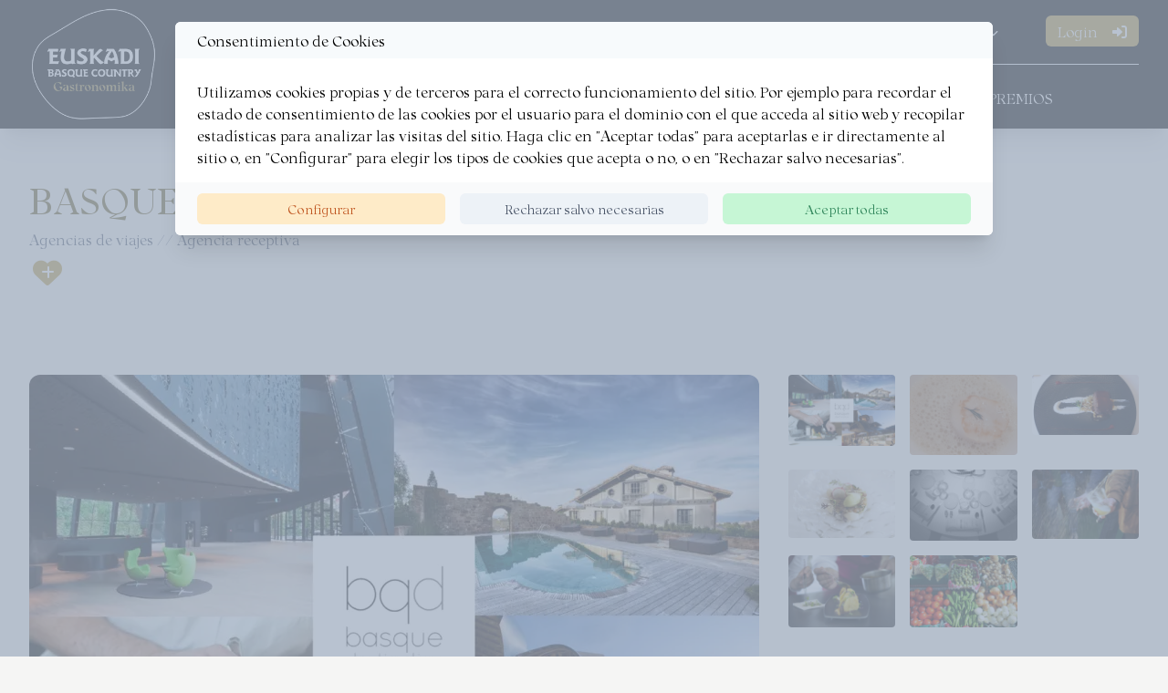

--- FILE ---
content_type: text/html; charset=UTF-8
request_url: https://euskadigastronomika.eus/fr/basque-destination
body_size: 27443
content:
<!doctype html>
<html lang="fr">
<head>

            <meta name="robots" content="noindex,nofollow">
    
    <meta charset="utf-8">
    <meta name="viewport" content="width=device-width, initial-scale=1">
    <meta name="csrf-token" content="55gdivNppXtPfcm39HjQlCpuvITtJKgKEOdrt0tF">
    <meta http-equiv="X-UA-Compatible" content="IE=edge"/>
    <meta http-equiv="cleartype" content="on"/>
    <meta name="apple-mobile-web-app-capable" content="yes">

    <link rel="shortcut icon" href="/assets/frontend/images/favicon.png">

    <title>BASQUE DESTINATION</title>

    <meta name="description" content="EXPLORER LE PAYS BASQUE. COMPRENDRE SA CULTURE, DÉCOUVRIR SA NATURE, GOÛTER LA CUISINE BASQUE.
BASQUE DESTINATION " CRÉATION DE MÉMOIRES"
Basque Destination est votre Agence de voyage réceptive au cœur du Pays Basque. C'est notre terre de naissance, c'est ici que se trouvent nos racines, des racines très profondes, ce projet est né avec l'objectif de faire de chaque voyage une expérience inoubliable à laquelle vous êtes conviés.
Nous disposons d'une équipe parfaitement préparée non seulement pour vous faire découvrir des endroits spectaculaires et encore inconnus, mais aussi pour vous faire sentir que vous faites partie de cette terre. Nous voulons que vous viviez une expérience unique!

">
    <meta name="keywords" content="">
    <meta property="og:title" content="BASQUE DESTINATION"/>
    <meta property="og:url" content="https://euskadigastronomika.eus/fr/basque-destination"/>
    <meta property="og:site_name" content="GASTRONOMIKA"/>
    <meta property="og:description" content="EXPLORER LE PAYS BASQUE. COMPRENDRE SA CULTURE, DÉCOUVRIR SA NATURE, GOÛTER LA CUISINE BASQUE.
BASQUE DESTINATION " CRÉATION DE MÉMOIRES"
Basque Destination est votre Agence de voyage réceptive au cœur du Pays Basque. C'est notre terre de naissance, c'est ici que se trouvent nos racines, des racines très profondes, ce projet est né avec l'objectif de faire de chaque voyage une expérience inoubliable à laquelle vous êtes conviés.
Nous disposons d'une équipe parfaitement préparée non seulement pour vous faire découvrir des endroits spectaculaires et encore inconnus, mais aussi pour vous faire sentir que vous faites partie de cette terre. Nous voulons que vous viviez une expérience unique!

"/>

            <meta property="og:image" content="https://www.euskadigastronomika.eus/uploads/image/1679590323_mice_sm.png.webp"/>
        <meta property="og:image:secure_url" content="https://www.euskadigastronomika.eus/uploads/image/1679590323_mice_sm.png.webp"/>
        <meta property="og:image:width" content="450"/>
        <meta property="og:image:height" content="236"/>
    
    <link rel="canonical" href="https://euskadigastronomika.eus/fr/basque-destination"/>

    
    <!-- Prefetch -->
    <link rel="preconnect" href="https://fonts.googleapis.com">
    <link rel="preconnect" href="https://fonts.gstatic.com" crossorigin>
    <link rel="preconnect" href="https://cdnjs.cloudflare.com" crossorigin>

    <link href="/assets/frontend/js/app.js?id=4ea3f26191c834a49dc5"
          rel="preload"
          as="script"
          crossorigin="anonymous"/>

            <link
            href="https://fonts.googleapis.com/css2?family=IBM+Plex+Sans:ital,wght@0,200;0,400;0,600;1,200;1,400;1,600&display=swap"
            rel="stylesheet">
        <link rel="stylesheet" href="https://cdnjs.cloudflare.com/ajax/libs/font-awesome/6.1.1/css/all.min.css"/>
        <link rel="stylesheet" href="https://cdnjs.cloudflare.com/ajax/libs/animate.css/4.1.1/animate.min.css"/>
    
    <link href="/assets/frontend/css/noctis.css?id=371cbdd099cd62552f61" rel="stylesheet">
    <link href="/assets/frontend/css/app.css?id=9ee8669e65134655c234" rel="stylesheet" crossorigin="anonymous"/>
    <link href="/assets/frontend/css/tailwind.css?id=56a72dae617d2a3f0999" rel="stylesheet">

    <style >[wire\:loading], [wire\:loading\.delay], [wire\:loading\.inline-block], [wire\:loading\.inline], [wire\:loading\.block], [wire\:loading\.flex], [wire\:loading\.table], [wire\:loading\.grid] {display: none;}[wire\:loading\.delay\.shortest], [wire\:loading\.delay\.shorter], [wire\:loading\.delay\.short], [wire\:loading\.delay\.long], [wire\:loading\.delay\.longer], [wire\:loading\.delay\.longest] {display:none;}[wire\:offline] {display: none;}[wire\:dirty]:not(textarea):not(input):not(select) {display: none;}input:-webkit-autofill, select:-webkit-autofill, textarea:-webkit-autofill {animation-duration: 50000s;animation-name: livewireautofill;}@keyframes livewireautofill { from {} }</style>

    
    <script src="https://maps.googleapis.com/maps/api/js?key=AIzaSyAEtT7RrZm00-ULQSSAel7L_8Ku-hEFk3Y&callback="
            crossorigin="anonymous"></script>


</head>

<body class="bg-stone-100">

<!-- Google Tag Manager (noscript) -->

<noscript>
    <iframe src="https://www.googletagmanager.com/ns.html?id=GTM-NLT53BS"

            height="0" width="0" style="display:none;visibility:hidden"></iframe>
</noscript>

<!-- End Google Tag Manager (noscript) -->

<div class="min-h-screen">

    <div x-data="{ show:false }"
     x-on:toggle-overlay.window="show = ($event.detail > 0) ? true : false "
     x-cloak>

    <div
         x-show="show"
         x-transition:enter="transform ease-out duration-200 transition"
         x-transition:enter-start="opacity-0"
         x-transition:enter-end="opacity-100"
         x-transition:leave="transform ease-in duration-200 transition"
         x-transition:leave-start="opacity-100"
         x-transition:leave-end="opacity-0"
         class="w-full h-full fixed block top-0 left-0 bg-white"
         style="background: rgba(0,0,0,.8); z-index: 9999;">

        <div class="flex items-center justify-center w-full h-full">

            <div class="flex justify-center items-center space-x-4 text-sm text-white">

                <div style="border-top-color:transparent"
                     class="border-solid animate-spin rounded-full border-white border-2 h-20 w-20">
                </div>

                <div>
                    
                </div>

            </div>

        </div>

    </div>

</div>

    
    <div x-data="{ open: false }"
     x-on:keydown.window.escape="open = false"
     class="relative overflow-hidden">

    <div x-show="open"
     class="fixed inset-0 flex z-50 lg:hidden overflow-y-auto"
     x-ref="dialog"
     aria-modal="true"
     style="display: none;">

    <div x-show="open"
         x-transition:enter="transition-opacity ease-linear duration-300"
         x-transition:enter-start="opacity-0"
         x-transition:enter-end="opacity-100"
         x-transition:leave="transition-opacity ease-linear duration-300"
         x-transition:leave-start="opacity-100"
         x-transition:leave-end="opacity-0"
         x-description="Off-canvas menu overlay, show/hide based on off-canvas menu state."
         class="fixed inset-0 bg-black bg-opacity-75" @click="open = false" aria-hidden="true"
         style="display: none;"></div>

    <div x-show="open"
         x-transition:enter="transition ease-in-out duration-300 transform"
         x-transition:enter-start="-translate-x-full"
         x-transition:enter-end="translate-x-0"
         x-transition:leave="transition ease-in-out duration-300 transform"
         x-transition:leave-start="translate-x-0"
         x-transition:leave-end="-translate-x-full"
         x-description="Off-canvas menu, show/hide based on off-canvas menu state."
         class="relative flex-1 flex flex-col max-w-xs w-full pt-5 pb-4 bg-black" style="display: none;">

        <div x-show="open"
             x-transition:enter="ease-in-out duration-300"
             x-transition:enter-start="opacity-0"
             x-transition:enter-end="opacity-100"
             x-transition:leave="ease-in-out duration-300"
             x-transition:leave-start="opacity-100"
             x-transition:leave-end="opacity-0"
             x-description="Close button, show/hide based on off-canvas menu state."
             class="absolute top-0 right-0 -mr-12 pt-2" style="display: none;">
            <button type="button"
                    class="ml-1 flex items-center justify-center h-10 w-10 rounded-full focus:outline-none focus:ring-2 focus:ring-inset focus:ring-white"
                    @click="open = false">
                <span class="sr-only">Close sidebar</span>
                <svg class="h-6 w-6 text-white" x-description="Heroicon name: outline/x"
                     xmlns="http://www.w3.org/2000/svg" fill="none" viewBox="0 0 24 24" stroke="currentColor"
                     aria-hidden="true">
                    <path stroke-linecap="round" stroke-linejoin="round" stroke-width="2"
                          d="M6 18L18 6M6 6l12 12"></path>
                </svg>
            </button>
        </div>

        <div class="mt-5 flex-1 h-0 overflow-y-auto">
            <nav class="px-2">

                <div class="space-y-4">

                    
                        <div>

    <div class="cursor-pointer" x-data="{open : false}">

        <div class="flex items-center" x-on:click="open = !open">

            <div class="min-w-0 flex-1 flex items-center text-primary-dark text-base">

                <div>
                    <a  href="/fr/organiza-tu-viaje"                     class=" text-primary-dark  bg-transparent group flex items-center px-2 text-base rounded-md">

                        ORGANISEZ VOTRE VOYAGE

                    </a>
                </div>

            </div>

            
        </div>

        
    </div>

</div>



                    
                        <div>

    <div class="cursor-pointer" x-data="{open : false}">

        <div class="flex items-center" x-on:click="open = !open">

            <div class="min-w-0 flex-1 flex items-center text-primary-dark text-base">

                <div>
                    <a  href="/fr/a-la-vasca"                     class=" text-primary-dark  bg-transparent group flex items-center px-2 text-base rounded-md">

                        FAÇON BASQUE

                    </a>
                </div>

            </div>

            
        </div>

        
    </div>

</div>



                    
                        <div>

    <div class="cursor-pointer" x-data="{open : false}">

        <div class="flex items-center" x-on:click="open = !open">

            <div class="min-w-0 flex-1 flex items-center text-primary-dark text-base">

                <div>
                    <a  href="/fr/experiencias"                     class=" text-primary-dark  bg-transparent group flex items-center px-2 text-base rounded-md">

                        EXPÉRIENCES

                    </a>
                </div>

            </div>

            
        </div>

        
    </div>

</div>



                    
                        <div>

    <div class="cursor-pointer" x-data="{open : false}">

        <div class="flex items-center" x-on:click="open = !open">

            <div class="min-w-0 flex-1 flex items-center text-primary-dark text-base">

                <div>
                    <a  href="/fr/somos"                     class=" text-primary-dark  bg-transparent group flex items-center px-2 text-base rounded-md">

                        QUI NOUS SOMMES

                    </a>
                </div>

            </div>

            
        </div>

        
    </div>

</div>



                    
                        <div>

    <div class="cursor-pointer" x-data="{open : false}">

        <div class="flex items-center" x-on:click="open = !open">

            <div class="min-w-0 flex-1 flex items-center text-primary-dark text-base">

                <div>
                    <a  href="/fr/alianzas"                     class=" text-primary-dark  bg-transparent group flex items-center px-2 text-base rounded-md">

                        ALLIANCES

                    </a>
                </div>

            </div>

            
        </div>

        
    </div>

</div>



                    
                        <div>

    <div class="cursor-pointer" x-data="{open : false}">

        <div class="flex items-center" x-on:click="open = !open">

            <div class="min-w-0 flex-1 flex items-center text-primary-dark text-base">

                <div>
                    <a  href="/fr/premios"                     class=" text-primary-dark  bg-transparent group flex items-center px-2 text-base rounded-md">

                        PREMIOS

                    </a>
                </div>

            </div>

            
        </div>

        
    </div>

</div>



                    
                    <div class="flex flex-row space-x-2">

                        <a href="https://www.facebook.com/EuskadiGatronomika">
        
        <span class="inline-block relative">

            <span class="fa-stack fa-1x">
                <i class="fas fa-circle fa-stack-2x text-secondary"></i>
                <i class="fa-brands fa-facebook fa-stack-1x fa-inverse text-white"></i>
            </span>

            
        </span>

            </a>

                        <a href="https://twitter.com/i_euskadi">
        
        <span class="inline-block relative">

            <span class="fa-stack fa-1x">
                <i class="fas fa-circle fa-stack-2x text-secondary"></i>
                <i class="fa-brands fa-twitter fa-stack-1x fa-inverse text-white"></i>
            </span>

            
        </span>

            </a>

                        <a href="https://www.instagram.com/euskadigastronomika/">
        
        <span class="inline-block relative">

            <span class="fa-stack fa-1x">
                <i class="fas fa-circle fa-stack-2x text-secondary"></i>
                <i class="fa-brands fa-instagram fa-stack-1x fa-inverse text-white"></i>
            </span>

            
        </span>

            </a>

                        <a href="https://www.flickr.com/photos/euskaditurismo">
        
        <span class="inline-block relative">

            <span class="fa-stack fa-1x">
                <i class="fas fa-circle fa-stack-2x text-secondary"></i>
                <i class="fa-brands fa-flickr fa-stack-1x fa-inverse text-white"></i>
            </span>

            
        </span>

            </a>

                    </div>

                    

                    
                    
                    
                    

                    
                    
                    
                    

                    
                    
                    
                    

                    

                    <div class="flex items-center">

                        <div class="cursor-pointer" x-data="{open : false}">

                            <div class="flex items-center" x-on:click="open = !open">

                                <div class="min-w-0 flex-1 flex items-center text-primary-dark text-base">

                                    <div class="space-x-4 flex flex-row items-center ml-2">

                                        <span class="text-primary font-bold">
                                            FR
                                        </span>

                                    </div>

                                </div>

                                <div class="px-4 flex flex-row">

                                    <div class="text-primary" x-cloak="x-cloak">

    <i class="
        !leading-none
        
        text-center
        w-4
        fas fa-chevron-down
        fa-xs
                "
       style="transform: translate(0%,0%);"></i>

</div>

                                </div>

                            </div>

                            <div>

                                <ul class="rounded" x-cloak x-show="open">

                                    
                                        <li class="px-4 py-2">

                                            <a class="text-white" href="/es/basque-destination">
                                                ES
                                            </a>

                                        </li>

                                    
                                        <li class="px-4 py-2">

                                            <a class="text-white" href="/eu/basque-destination">
                                                EU
                                            </a>

                                        </li>

                                    
                                        <li class="px-4 py-2">

                                            <a class="text-white" href="/en/basque-destination">
                                                EN
                                            </a>

                                        </li>

                                    
                                        <li class="px-4 py-2">

                                            <a class="text-white" href="/fr/basque-destination">
                                                FR
                                            </a>

                                        </li>

                                    
                                </ul>

                            </div>

                        </div>

                    </div>

                    <hr class="bt-1 border-stone-300"/>

                    <div class="ml-2">

                        
                            <a href="/fr/login"> 
    <button 
            type="button"
            class="
            justify-center text-base sm:text-base font-medium inline-flex items-center px-3 py-1 leading-0 transition-shadow hover:shadow-lg  rounded-md  shadow-sm
                                     bg-primary-dark focus:ring-gray-50 border border-transparent text-white focus:outline-none focus:ring-2 focus:ring-offset-2             ">







        <span class=" text-base md:text-base text-white">
            Login
        </span>

                    <span class=" pl-4  sm:pl-4 w-8" >
                <i class="fas fa-right-to-bracket text-white"></i>
            </span>
        
        
    </button>

     </a> 





                        
                    </div>

                </div>
            </nav>
        </div>
    </div>

    <div class="flex-shrink-0 w-14" aria-hidden="true">
        <!-- Dummy element to force sidebar to shrink to fit close icon -->
    </div>

</div>

    <div class="fixed z-40 w-full bg-black shadow-xl">

    <nav class="max-w-screen-xl mx-auto sm:px-6 lg:px-8 flex items-center justify-between" aria-label="Global">

        <div class="flex items-center flex-1">

            <div class="flex items-center justify-between w-full lg:w-auto py-2">

                <h1 title="Euskadi Gastronomika">
                    <span class="hidden">Euskadi Gastronomika</span>
                    <a title="Go to home" href="/">
                        <img class="w-24 h-auto pl-2 lg:pl-0 lg:w-full lg:h-auto lg:max-w-xxs"
                             width="224"
                             height="52"
                             src="/assets/frontend/images/customer/logo.png" alt="">
                    </a>
                </h1>

                <div class="pr-2 flex items-center lg:hidden">

                    <div class="flex flex-row items-center space-x-2">

                        <div wire:id="VB5OeXzYdAI8dsDpzT4H" wire:initial-data="{&quot;fingerprint&quot;:{&quot;id&quot;:&quot;VB5OeXzYdAI8dsDpzT4H&quot;,&quot;name&quot;:&quot;frontend.components.search-management&quot;,&quot;locale&quot;:&quot;frontend_fr&quot;,&quot;path&quot;:&quot;fr\/basque-destination&quot;,&quot;method&quot;:&quot;GET&quot;},&quot;effects&quot;:{&quot;listeners&quot;:[]},&quot;serverMemo&quot;:{&quot;children&quot;:[],&quot;errors&quot;:[],&quot;htmlHash&quot;:&quot;87021e78&quot;,&quot;data&quot;:{&quot;municipalities&quot;:[{&quot;value&quot;:96,&quot;name&quot;:&quot;Abadi\u00f1o&quot;,&quot;option&quot;:{&quot;disabled_on_selector&quot;:0}},{&quot;value&quot;:194,&quot;name&quot;:&quot;Abaltzisketa&quot;,&quot;option&quot;:{&quot;disabled_on_selector&quot;:0}},{&quot;value&quot;:76,&quot;name&quot;:&quot;Abanto Zierbena&quot;,&quot;option&quot;:{&quot;disabled_on_selector&quot;:0}},{&quot;value&quot;:195,&quot;name&quot;:&quot;Aduna&quot;,&quot;option&quot;:{&quot;disabled_on_selector&quot;:0}},{&quot;value&quot;:179,&quot;name&quot;:&quot;Aia&quot;,&quot;option&quot;:{&quot;disabled_on_selector&quot;:0}},{&quot;value&quot;:184,&quot;name&quot;:&quot;Aizarnazabal&quot;,&quot;option&quot;:{&quot;disabled_on_selector&quot;:0}},{&quot;value&quot;:133,&quot;name&quot;:&quot;Ajangiz&quot;,&quot;option&quot;:{&quot;disabled_on_selector&quot;:0}},{&quot;value&quot;:196,&quot;name&quot;:&quot;Albiztur&quot;,&quot;option&quot;:{&quot;disabled_on_selector&quot;:0}},{&quot;value&quot;:197,&quot;name&quot;:&quot;Alegia&quot;,&quot;option&quot;:{&quot;disabled_on_selector&quot;:0}},{&quot;value&quot;:52,&quot;name&quot;:&quot;Alegr\u00eda-Dulantzi&quot;,&quot;option&quot;:{&quot;disabled_on_selector&quot;:0}},{&quot;value&quot;:198,&quot;name&quot;:&quot;Alkiza&quot;,&quot;option&quot;:{&quot;disabled_on_selector&quot;:0}},{&quot;value&quot;:65,&quot;name&quot;:&quot;Alonsotegi&quot;,&quot;option&quot;:{&quot;disabled_on_selector&quot;:0}},{&quot;value&quot;:222,&quot;name&quot;:&quot;Altzaga&quot;,&quot;option&quot;:{&quot;disabled_on_selector&quot;:0}},{&quot;value&quot;:199,&quot;name&quot;:&quot;Altzo&quot;,&quot;option&quot;:{&quot;disabled_on_selector&quot;:0}},{&quot;value&quot;:200,&quot;name&quot;:&quot;Amezketa&quot;,&quot;option&quot;:{&quot;disabled_on_selector&quot;:0}},{&quot;value&quot;:97,&quot;name&quot;:&quot;Amorebieta-Etxano&quot;,&quot;option&quot;:{&quot;disabled_on_selector&quot;:0}},{&quot;value&quot;:153,&quot;name&quot;:&quot;Amoroto&quot;,&quot;option&quot;:{&quot;disabled_on_selector&quot;:0}},{&quot;value&quot;:10,&quot;name&quot;:&quot;Amurrio&quot;,&quot;option&quot;:{&quot;disabled_on_selector&quot;:0}},{&quot;value&quot;:36,&quot;name&quot;:&quot;A\u00f1ana&quot;,&quot;option&quot;:{&quot;disabled_on_selector&quot;:0}},{&quot;value&quot;:244,&quot;name&quot;:&quot;Andoain&quot;,&quot;option&quot;:{&quot;disabled_on_selector&quot;:0}},{&quot;value&quot;:201,&quot;name&quot;:&quot;Anoeta&quot;,&quot;option&quot;:{&quot;disabled_on_selector&quot;:0}},{&quot;value&quot;:171,&quot;name&quot;:&quot;Antzuola&quot;,&quot;option&quot;:{&quot;disabled_on_selector&quot;:0}},{&quot;value&quot;:81,&quot;name&quot;:&quot;Arakaldo&quot;,&quot;option&quot;:{&quot;disabled_on_selector&quot;:0}},{&quot;value&quot;:223,&quot;name&quot;:&quot;Arama&quot;,&quot;option&quot;:{&quot;disabled_on_selector&quot;:0}},{&quot;value&quot;:30,&quot;name&quot;:&quot;Aramaio&quot;,&quot;option&quot;:{&quot;disabled_on_selector&quot;:0}},{&quot;value&quot;:82,&quot;name&quot;:&quot;Arantzazu&quot;,&quot;option&quot;:{&quot;disabled_on_selector&quot;:0}},{&quot;value&quot;:83,&quot;name&quot;:&quot;Areatza&quot;,&quot;option&quot;:{&quot;disabled_on_selector&quot;:0}},{&quot;value&quot;:37,&quot;name&quot;:&quot;Armi\u00f1\u00f3n&quot;,&quot;option&quot;:{&quot;disabled_on_selector&quot;:0}},{&quot;value&quot;:46,&quot;name&quot;:&quot;Arraia-Maeztu&quot;,&quot;option&quot;:{&quot;disabled_on_selector&quot;:0}},{&quot;value&quot;:84,&quot;name&quot;:&quot;Arrankudiaga&quot;,&quot;option&quot;:{&quot;disabled_on_selector&quot;:0}},{&quot;value&quot;:173,&quot;name&quot;:&quot;Arrasate\/Mondrag\u00f3n&quot;,&quot;option&quot;:{&quot;disabled_on_selector&quot;:0}},{&quot;value&quot;:134,&quot;name&quot;:&quot;Arratzu&quot;,&quot;option&quot;:{&quot;disabled_on_selector&quot;:0}},{&quot;value&quot;:31,&quot;name&quot;:&quot;Arrazua-Ubarrundia&quot;,&quot;option&quot;:{&quot;disabled_on_selector&quot;:0}},{&quot;value&quot;:109,&quot;name&quot;:&quot;Arrieta&quot;,&quot;option&quot;:{&quot;disabled_on_selector&quot;:0}},{&quot;value&quot;:60,&quot;name&quot;:&quot;Arrigorriaga&quot;,&quot;option&quot;:{&quot;disabled_on_selector&quot;:0}},{&quot;value&quot;:85,&quot;name&quot;:&quot;Artea&quot;,&quot;option&quot;:{&quot;disabled_on_selector&quot;:0}},{&quot;value&quot;:66,&quot;name&quot;:&quot;Artzentales&quot;,&quot;option&quot;:{&quot;disabled_on_selector&quot;:0}},{&quot;value&quot;:11,&quot;name&quot;:&quot;Artziniega&quot;,&quot;option&quot;:{&quot;disabled_on_selector&quot;:0}},{&quot;value&quot;:53,&quot;name&quot;:&quot;Asparrena&quot;,&quot;option&quot;:{&quot;disabled_on_selector&quot;:0}},{&quot;value&quot;:202,&quot;name&quot;:&quot;Asteasu&quot;,&quot;option&quot;:{&quot;disabled_on_selector&quot;:0}},{&quot;value&quot;:245,&quot;name&quot;:&quot;Astigarraga&quot;,&quot;option&quot;:{&quot;disabled_on_selector&quot;:0}},{&quot;value&quot;:224,&quot;name&quot;:&quot;Ataun&quot;,&quot;option&quot;:{&quot;disabled_on_selector&quot;:0}},{&quot;value&quot;:98,&quot;name&quot;:&quot;Atxondo&quot;,&quot;option&quot;:{&quot;disabled_on_selector&quot;:0}},{&quot;value&quot;:154,&quot;name&quot;:&quot;Aulesti&quot;,&quot;option&quot;:{&quot;disabled_on_selector&quot;:0}},{&quot;value&quot;:12,&quot;name&quot;:&quot;Ayala\/ Aiara&quot;,&quot;option&quot;:{&quot;disabled_on_selector&quot;:0}},{&quot;value&quot;:185,&quot;name&quot;:&quot;Azkoitia&quot;,&quot;option&quot;:{&quot;disabled_on_selector&quot;:0}},{&quot;value&quot;:186,&quot;name&quot;:&quot;Azpeitia&quot;,&quot;option&quot;:{&quot;disabled_on_selector&quot;:0}},{&quot;value&quot;:110,&quot;name&quot;:&quot;Bakio&quot;,&quot;option&quot;:{&quot;disabled_on_selector&quot;:0}},{&quot;value&quot;:203,&quot;name&quot;:&quot;Baliarrain&quot;,&quot;option&quot;:{&quot;disabled_on_selector&quot;:0}},{&quot;value&quot;:67,&quot;name&quot;:&quot;Balmaseda&quot;,&quot;option&quot;:{&quot;disabled_on_selector&quot;:0}},{&quot;value&quot;:15,&quot;name&quot;:&quot;Ba\u00f1os de Ebro\/ Ma\u00f1ueta&quot;,&quot;option&quot;:{&quot;disabled_on_selector&quot;:0}},{&quot;value&quot;:2,&quot;name&quot;:&quot;Barakaldo&quot;,&quot;option&quot;:{&quot;disabled_on_selector&quot;:0}},{&quot;value&quot;:118,&quot;name&quot;:&quot;Barrika&quot;,&quot;option&quot;:{&quot;disabled_on_selector&quot;:0}},{&quot;value&quot;:54,&quot;name&quot;:&quot;Barrundia&quot;,&quot;option&quot;:{&quot;disabled_on_selector&quot;:0}},{&quot;value&quot;:61,&quot;name&quot;:&quot;Basauri&quot;,&quot;option&quot;:{&quot;disabled_on_selector&quot;:0}},{&quot;value&quot;:225,&quot;name&quot;:&quot;Beasain&quot;,&quot;option&quot;:{&quot;disabled_on_selector&quot;:0}},{&quot;value&quot;:86,&quot;name&quot;:&quot;Bedia&quot;,&quot;option&quot;:{&quot;disabled_on_selector&quot;:0}},{&quot;value&quot;:187,&quot;name&quot;:&quot;Beizama&quot;,&quot;option&quot;:{&quot;disabled_on_selector&quot;:0}},{&quot;value&quot;:204,&quot;name&quot;:&quot;Belauntza&quot;,&quot;option&quot;:{&quot;disabled_on_selector&quot;:0}},{&quot;value&quot;:119,&quot;name&quot;:&quot;Berango&quot;,&quot;option&quot;:{&quot;disabled_on_selector&quot;:0}},{&quot;value&quot;:38,&quot;name&quot;:&quot;Berantevilla&quot;,&quot;option&quot;:{&quot;disabled_on_selector&quot;:0}},{&quot;value&quot;:205,&quot;name&quot;:&quot;Berastegi&quot;,&quot;option&quot;:{&quot;disabled_on_selector&quot;:0}},{&quot;value&quot;:174,&quot;name&quot;:&quot;Bergara&quot;,&quot;option&quot;:{&quot;disabled_on_selector&quot;:0}},{&quot;value&quot;:135,&quot;name&quot;:&quot;Bermeo&quot;,&quot;option&quot;:{&quot;disabled_on_selector&quot;:0}},{&quot;value&quot;:47,&quot;name&quot;:&quot;Bernedo&quot;,&quot;option&quot;:{&quot;disabled_on_selector&quot;:0}},{&quot;value&quot;:155,&quot;name&quot;:&quot;Berriatua&quot;,&quot;option&quot;:{&quot;disabled_on_selector&quot;:0}},{&quot;value&quot;:99,&quot;name&quot;:&quot;Berriz&quot;,&quot;option&quot;:{&quot;disabled_on_selector&quot;:0}},{&quot;value&quot;:206,&quot;name&quot;:&quot;Berrobi&quot;,&quot;option&quot;:{&quot;disabled_on_selector&quot;:0}},{&quot;value&quot;:207,&quot;name&quot;:&quot;Bidania-Goiatz&quot;,&quot;option&quot;:{&quot;disabled_on_selector&quot;:0}},{&quot;value&quot;:3,&quot;name&quot;:&quot;Bilbao&quot;,&quot;option&quot;:{&quot;disabled_on_selector&quot;:0}},{&quot;value&quot;:136,&quot;name&quot;:&quot;Busturia&quot;,&quot;option&quot;:{&quot;disabled_on_selector&quot;:0}},{&quot;value&quot;:48,&quot;name&quot;:&quot;Campezo\/ Kanpezu&quot;,&quot;option&quot;:{&quot;disabled_on_selector&quot;:0}},{&quot;value&quot;:165,&quot;name&quot;:&quot;Deba&quot;,&quot;option&quot;:{&quot;disabled_on_selector&quot;:0}},{&quot;value&quot;:125,&quot;name&quot;:&quot;Derio&quot;,&quot;option&quot;:{&quot;disabled_on_selector&quot;:0}},{&quot;value&quot;:87,&quot;name&quot;:&quot;Dima&quot;,&quot;option&quot;:{&quot;disabled_on_selector&quot;:0}},{&quot;value&quot;:9,&quot;name&quot;:&quot;Donostia-San Sebasti\u00e1n&quot;,&quot;option&quot;:{&quot;disabled_on_selector&quot;:0}},{&quot;value&quot;:100,&quot;name&quot;:&quot;Durango&quot;,&quot;option&quot;:{&quot;disabled_on_selector&quot;:0}},{&quot;value&quot;:137,&quot;name&quot;:&quot;Ea&quot;,&quot;option&quot;:{&quot;disabled_on_selector&quot;:0}},{&quot;value&quot;:166,&quot;name&quot;:&quot;Eibar&quot;,&quot;option&quot;:{&quot;disabled_on_selector&quot;:0}},{&quot;value&quot;:138,&quot;name&quot;:&quot;Elantxobe&quot;,&quot;option&quot;:{&quot;disabled_on_selector&quot;:0}},{&quot;value&quot;:55,&quot;name&quot;:&quot;Elburgo\/ Burgelu&quot;,&quot;option&quot;:{&quot;disabled_on_selector&quot;:0}},{&quot;value&quot;:16,&quot;name&quot;:&quot;Elciego&quot;,&quot;option&quot;:{&quot;disabled_on_selector&quot;:0}},{&quot;value&quot;:208,&quot;name&quot;:&quot;Elduain&quot;,&quot;option&quot;:{&quot;disabled_on_selector&quot;:0}},{&quot;value&quot;:175,&quot;name&quot;:&quot;Elgeta&quot;,&quot;option&quot;:{&quot;disabled_on_selector&quot;:0}},{&quot;value&quot;:167,&quot;name&quot;:&quot;Elgoibar&quot;,&quot;option&quot;:{&quot;disabled_on_selector&quot;:0}},{&quot;value&quot;:101,&quot;name&quot;:&quot;Elorrio&quot;,&quot;option&quot;:{&quot;disabled_on_selector&quot;:0}},{&quot;value&quot;:17,&quot;name&quot;:&quot;Elvillar\/ Bilar&quot;,&quot;option&quot;:{&quot;disabled_on_selector&quot;:0}},{&quot;value&quot;:126,&quot;name&quot;:&quot;Erandio&quot;,&quot;option&quot;:{&quot;disabled_on_selector&quot;:0}},{&quot;value&quot;:139,&quot;name&quot;:&quot;Ere\u00f1o&quot;,&quot;option&quot;:{&quot;disabled_on_selector&quot;:0}},{&quot;value&quot;:102,&quot;name&quot;:&quot;Ermua&quot;,&quot;option&quot;:{&quot;disabled_on_selector&quot;:0}},{&quot;value&quot;:240,&quot;name&quot;:&quot;Errenteria&quot;,&quot;option&quot;:{&quot;disabled_on_selector&quot;:0}},{&quot;value&quot;:188,&quot;name&quot;:&quot;Errezil&quot;,&quot;option&quot;:{&quot;disabled_on_selector&quot;:0}},{&quot;value&quot;:39,&quot;name&quot;:&quot;Erriberagoitia\/ Ribera alta &quot;,&quot;option&quot;:{&quot;disabled_on_selector&quot;:0}},{&quot;value&quot;:140,&quot;name&quot;:&quot;Errigoiti&quot;,&quot;option&quot;:{&quot;disabled_on_selector&quot;:0}},{&quot;value&quot;:176,&quot;name&quot;:&quot;Eskoriatza&quot;,&quot;option&quot;:{&quot;disabled_on_selector&quot;:0}},{&quot;value&quot;:62,&quot;name&quot;:&quot;Etxebarri&quot;,&quot;option&quot;:{&quot;disabled_on_selector&quot;:0}},{&quot;value&quot;:156,&quot;name&quot;:&quot;Etxebarria&quot;,&quot;option&quot;:{&quot;disabled_on_selector&quot;:0}},{&quot;value&quot;:190,&quot;name&quot;:&quot;Ezkio-Itsaso&quot;,&quot;option&quot;:{&quot;disabled_on_selector&quot;:0}},{&quot;value&quot;:141,&quot;name&quot;:&quot;Forua&quot;,&quot;option&quot;:{&quot;disabled_on_selector&quot;:0}},{&quot;value&quot;:111,&quot;name&quot;:&quot;Fruiz&quot;,&quot;option&quot;:{&quot;disabled_on_selector&quot;:0}},{&quot;value&quot;:226,&quot;name&quot;:&quot;Gabiria&quot;,&quot;option&quot;:{&quot;disabled_on_selector&quot;:0}},{&quot;value&quot;:227,&quot;name&quot;:&quot;Gaintza&quot;,&quot;option&quot;:{&quot;disabled_on_selector&quot;:0}},{&quot;value&quot;:63,&quot;name&quot;:&quot;Galdakao&quot;,&quot;option&quot;:{&quot;disabled_on_selector&quot;:0}},{&quot;value&quot;:68,&quot;name&quot;:&quot;Galdames&quot;,&quot;option&quot;:{&quot;disabled_on_selector&quot;:0}},{&quot;value&quot;:112,&quot;name&quot;:&quot;Gamiz-Fika&quot;,&quot;option&quot;:{&quot;disabled_on_selector&quot;:0}},{&quot;value&quot;:103,&quot;name&quot;:&quot;Garai&quot;,&quot;option&quot;:{&quot;disabled_on_selector&quot;:0}},{&quot;value&quot;:113,&quot;name&quot;:&quot;Gatika&quot;,&quot;option&quot;:{&quot;disabled_on_selector&quot;:0}},{&quot;value&quot;:142,&quot;name&quot;:&quot;Gautegiz Arteaga&quot;,&quot;option&quot;:{&quot;disabled_on_selector&quot;:0}},{&quot;value&quot;:209,&quot;name&quot;:&quot;Gaztelu&quot;,&quot;option&quot;:{&quot;disabled_on_selector&quot;:0}},{&quot;value&quot;:143,&quot;name&quot;:&quot;Gernika-Lumo&quot;,&quot;option&quot;:{&quot;disabled_on_selector&quot;:0}},{&quot;value&quot;:180,&quot;name&quot;:&quot;Getaria&quot;,&quot;option&quot;:{&quot;disabled_on_selector&quot;:0}},{&quot;value&quot;:4,&quot;name&quot;:&quot;Getxo&quot;,&quot;option&quot;:{&quot;disabled_on_selector&quot;:0}},{&quot;value&quot;:157,&quot;name&quot;:&quot;Gizaburuaga&quot;,&quot;option&quot;:{&quot;disabled_on_selector&quot;:0}},{&quot;value&quot;:69,&quot;name&quot;:&quot;Gordexola&quot;,&quot;option&quot;:{&quot;disabled_on_selector&quot;:0}},{&quot;value&quot;:120,&quot;name&quot;:&quot;Gorliz&quot;,&quot;option&quot;:{&quot;disabled_on_selector&quot;:0}},{&quot;value&quot;:70,&quot;name&quot;:&quot;G\u00fce\u00f1es&quot;,&quot;option&quot;:{&quot;disabled_on_selector&quot;:0}},{&quot;value&quot;:49,&quot;name&quot;:&quot;Harana\/ Valle de Arana&quot;,&quot;option&quot;:{&quot;disabled_on_selector&quot;:0}},{&quot;value&quot;:246,&quot;name&quot;:&quot;Hernani&quot;,&quot;option&quot;:{&quot;disabled_on_selector&quot;:0}},{&quot;value&quot;:210,&quot;name&quot;:&quot;Hernialde&quot;,&quot;option&quot;:{&quot;disabled_on_selector&quot;:0}},{&quot;value&quot;:250,&quot;name&quot;:&quot;Hondarribia&quot;,&quot;option&quot;:{&quot;disabled_on_selector&quot;:0}},{&quot;value&quot;:211,&quot;name&quot;:&quot;Ibarra&quot;,&quot;option&quot;:{&quot;disabled_on_selector&quot;:0}},{&quot;value&quot;:144,&quot;name&quot;:&quot;Ibarrangelu&quot;,&quot;option&quot;:{&quot;disabled_on_selector&quot;:0}},{&quot;value&quot;:228,&quot;name&quot;:&quot;Idiazabal&quot;,&quot;option&quot;:{&quot;disabled_on_selector&quot;:0}},{&quot;value&quot;:88,&quot;name&quot;:&quot;Igorre&quot;,&quot;option&quot;:{&quot;disabled_on_selector&quot;:0}},{&quot;value&quot;:212,&quot;name&quot;:&quot;Ikaztegieta&quot;,&quot;option&quot;:{&quot;disabled_on_selector&quot;:0}},{&quot;value&quot;:251,&quot;name&quot;:&quot;Irun&quot;,&quot;option&quot;:{&quot;disabled_on_selector&quot;:0}},{&quot;value&quot;:40,&quot;name&quot;:&quot;Iru\u00f1a Oka\/ Iru\u00f1a de Oca&quot;,&quot;option&quot;:{&quot;disabled_on_selector&quot;:0}},{&quot;value&quot;:213,&quot;name&quot;:&quot;Irura&quot;,&quot;option&quot;:{&quot;disabled_on_selector&quot;:0}},{&quot;value&quot;:56,&quot;name&quot;:&quot;Iruraiz-Gauna&quot;,&quot;option&quot;:{&quot;disabled_on_selector&quot;:0}},{&quot;value&quot;:158,&quot;name&quot;:&quot;Ispaster&quot;,&quot;option&quot;:{&quot;disabled_on_selector&quot;:0}},{&quot;value&quot;:229,&quot;name&quot;:&quot;Itsasondo&quot;,&quot;option&quot;:{&quot;disabled_on_selector&quot;:0}},{&quot;value&quot;:104,&quot;name&quot;:&quot;Iurreta&quot;,&quot;option&quot;:{&quot;disabled_on_selector&quot;:0}},{&quot;value&quot;:105,&quot;name&quot;:&quot;Izurtza&quot;,&quot;option&quot;:{&quot;disabled_on_selector&quot;:0}},{&quot;value&quot;:71,&quot;name&quot;:&quot;Karrantza harana\/ Valle de Carranza&quot;,&quot;option&quot;:{&quot;disabled_on_selector&quot;:0}},{&quot;value&quot;:145,&quot;name&quot;:&quot;Kortezubi&quot;,&quot;option&quot;:{&quot;disabled_on_selector&quot;:0}},{&quot;value&quot;:18,&quot;name&quot;:&quot;Kripan&quot;,&quot;option&quot;:{&quot;disabled_on_selector&quot;:0}},{&quot;value&quot;:41,&quot;name&quot;:&quot;Kuartango&quot;,&quot;option&quot;:{&quot;disabled_on_selector&quot;:0}},{&quot;value&quot;:19,&quot;name&quot;:&quot;Labastida\/ Bastida&quot;,&quot;option&quot;:{&quot;disabled_on_selector&quot;:0}},{&quot;value&quot;:50,&quot;name&quot;:&quot;Lagr\u00e1n&quot;,&quot;option&quot;:{&quot;disabled_on_selector&quot;:0}},{&quot;value&quot;:20,&quot;name&quot;:&quot;Laguardia&quot;,&quot;option&quot;:{&quot;disabled_on_selector&quot;:0}},{&quot;value&quot;:21,&quot;name&quot;:&quot;Lanciego\/ Lantziego&quot;,&quot;option&quot;:{&quot;disabled_on_selector&quot;:0}},{&quot;value&quot;:72,&quot;name&quot;:&quot;Lanestosa&quot;,&quot;option&quot;:{&quot;disabled_on_selector&quot;:0}},{&quot;value&quot;:42,&quot;name&quot;:&quot;Lantar\u00f3n&quot;,&quot;option&quot;:{&quot;disabled_on_selector&quot;:0}},{&quot;value&quot;:22,&quot;name&quot;:&quot;Lapuebla de Labarca&quot;,&quot;option&quot;:{&quot;disabled_on_selector&quot;:0}},{&quot;value&quot;:127,&quot;name&quot;:&quot;Larrabetzu&quot;,&quot;option&quot;:{&quot;disabled_on_selector&quot;:0}},{&quot;value&quot;:214,&quot;name&quot;:&quot;Larraul&quot;,&quot;option&quot;:{&quot;disabled_on_selector&quot;:0}},{&quot;value&quot;:247,&quot;name&quot;:&quot;Lasarte-Oria&quot;,&quot;option&quot;:{&quot;disabled_on_selector&quot;:0}},{&quot;value&quot;:13,&quot;name&quot;:&quot;Laudio\/ Llodio&quot;,&quot;option&quot;:{&quot;disabled_on_selector&quot;:0}},{&quot;value&quot;:114,&quot;name&quot;:&quot;Laukiz&quot;,&quot;option&quot;:{&quot;disabled_on_selector&quot;:0}},{&quot;value&quot;:230,&quot;name&quot;:&quot;Lazkao&quot;,&quot;option&quot;:{&quot;disabled_on_selector&quot;:0}},{&quot;value&quot;:215,&quot;name&quot;:&quot;Leaburu&quot;,&quot;option&quot;:{&quot;disabled_on_selector&quot;:0}},{&quot;value&quot;:191,&quot;name&quot;:&quot;Legazpi&quot;,&quot;option&quot;:{&quot;disabled_on_selector&quot;:0}},{&quot;value&quot;:231,&quot;name&quot;:&quot;Legorreta&quot;,&quot;option&quot;:{&quot;disabled_on_selector&quot;:0}},{&quot;value&quot;:32,&quot;name&quot;:&quot;Legutio&quot;,&quot;option&quot;:{&quot;disabled_on_selector&quot;:0}},{&quot;value&quot;:177,&quot;name&quot;:&quot;Leintz-Gatzaga&quot;,&quot;option&quot;:{&quot;disabled_on_selector&quot;:0}},{&quot;value&quot;:128,&quot;name&quot;:&quot;Leioa&quot;,&quot;option&quot;:{&quot;disabled_on_selector&quot;:0}},{&quot;value&quot;:159,&quot;name&quot;:&quot;Lekeitio&quot;,&quot;option&quot;:{&quot;disabled_on_selector&quot;:0}},{&quot;value&quot;:89,&quot;name&quot;:&quot;Lemoa&quot;,&quot;option&quot;:{&quot;disabled_on_selector&quot;:0}},{&quot;value&quot;:121,&quot;name&quot;:&quot;Lemoiz&quot;,&quot;option&quot;:{&quot;disabled_on_selector&quot;:0}},{&quot;value&quot;:23,&quot;name&quot;:&quot;Leza&quot;,&quot;option&quot;:{&quot;disabled_on_selector&quot;:0}},{&quot;value&quot;:129,&quot;name&quot;:&quot;Lezama&quot;,&quot;option&quot;:{&quot;disabled_on_selector&quot;:0}},{&quot;value&quot;:241,&quot;name&quot;:&quot;Lezo&quot;,&quot;option&quot;:{&quot;disabled_on_selector&quot;:0}},{&quot;value&quot;:216,&quot;name&quot;:&quot;Lizartza&quot;,&quot;option&quot;:{&quot;disabled_on_selector&quot;:0}},{&quot;value&quot;:130,&quot;name&quot;:&quot;Loiu&quot;,&quot;option&quot;:{&quot;disabled_on_selector&quot;:0}},{&quot;value&quot;:106,&quot;name&quot;:&quot;Mallabia&quot;,&quot;option&quot;:{&quot;disabled_on_selector&quot;:0}},{&quot;value&quot;:107,&quot;name&quot;:&quot;Ma\u00f1aria&quot;,&quot;option&quot;:{&quot;disabled_on_selector&quot;:0}},{&quot;value&quot;:160,&quot;name&quot;:&quot;Markina-Xemein&quot;,&quot;option&quot;:{&quot;disabled_on_selector&quot;:0}},{&quot;value&quot;:115,&quot;name&quot;:&quot;Maruri-Jatabe&quot;,&quot;option&quot;:{&quot;disabled_on_selector&quot;:0}},{&quot;value&quot;:116,&quot;name&quot;:&quot;Me\u00f1aka&quot;,&quot;option&quot;:{&quot;disabled_on_selector&quot;:0}},{&quot;value&quot;:146,&quot;name&quot;:&quot;Mendata&quot;,&quot;option&quot;:{&quot;disabled_on_selector&quot;:0}},{&quot;value&quot;:161,&quot;name&quot;:&quot;Mendexa&quot;,&quot;option&quot;:{&quot;disabled_on_selector&quot;:0}},{&quot;value&quot;:24,&quot;name&quot;:&quot;Moreda de \u00c1lava \/ Moreda Araba&quot;,&quot;option&quot;:{&quot;disabled_on_selector&quot;:0}},{&quot;value&quot;:147,&quot;name&quot;:&quot;Morga&quot;,&quot;option&quot;:{&quot;disabled_on_selector&quot;:0}},{&quot;value&quot;:148,&quot;name&quot;:&quot;Mundaka&quot;,&quot;option&quot;:{&quot;disabled_on_selector&quot;:0}},{&quot;value&quot;:117,&quot;name&quot;:&quot;Mungia&quot;,&quot;option&quot;:{&quot;disabled_on_selector&quot;:0}},{&quot;value&quot;:162,&quot;name&quot;:&quot;Munitibar-Arbatzegi Gerrikaitz&quot;,&quot;option&quot;:{&quot;disabled_on_selector&quot;:0}},{&quot;value&quot;:149,&quot;name&quot;:&quot;Murueta&quot;,&quot;option&quot;:{&quot;disabled_on_selector&quot;:0}},{&quot;value&quot;:77,&quot;name&quot;:&quot;Muskiz&quot;,&quot;option&quot;:{&quot;disabled_on_selector&quot;:0}},{&quot;value&quot;:232,&quot;name&quot;:&quot;Mutiloa&quot;,&quot;option&quot;:{&quot;disabled_on_selector&quot;:0}},{&quot;value&quot;:169,&quot;name&quot;:&quot;Mutriku&quot;,&quot;option&quot;:{&quot;disabled_on_selector&quot;:0}},{&quot;value&quot;:150,&quot;name&quot;:&quot;Muxika&quot;,&quot;option&quot;:{&quot;disabled_on_selector&quot;:0}},{&quot;value&quot;:151,&quot;name&quot;:&quot;Nabarniz&quot;,&quot;option&quot;:{&quot;disabled_on_selector&quot;:0}},{&quot;value&quot;:25,&quot;name&quot;:&quot;Navaridas&quot;,&quot;option&quot;:{&quot;disabled_on_selector&quot;:0}},{&quot;value&quot;:242,&quot;name&quot;:&quot;Oiartzun&quot;,&quot;option&quot;:{&quot;disabled_on_selector&quot;:0}},{&quot;value&quot;:14,&quot;name&quot;:&quot;Okondo&quot;,&quot;option&quot;:{&quot;disabled_on_selector&quot;:0}},{&quot;value&quot;:233,&quot;name&quot;:&quot;Olaberria&quot;,&quot;option&quot;:{&quot;disabled_on_selector&quot;:0}},{&quot;value&quot;:178,&quot;name&quot;:&quot;O\u00f1ati&quot;,&quot;option&quot;:{&quot;disabled_on_selector&quot;:0}},{&quot;value&quot;:163,&quot;name&quot;:&quot;Ondarroa&quot;,&quot;option&quot;:{&quot;disabled_on_selector&quot;:0}},{&quot;value&quot;:234,&quot;name&quot;:&quot;Ordizia&quot;,&quot;option&quot;:{&quot;disabled_on_selector&quot;:0}},{&quot;value&quot;:217,&quot;name&quot;:&quot;Orendain&quot;,&quot;option&quot;:{&quot;disabled_on_selector&quot;:0}},{&quot;value&quot;:218,&quot;name&quot;:&quot;Orexa&quot;,&quot;option&quot;:{&quot;disabled_on_selector&quot;:0}},{&quot;value&quot;:181,&quot;name&quot;:&quot;Orio&quot;,&quot;option&quot;:{&quot;disabled_on_selector&quot;:0}},{&quot;value&quot;:235,&quot;name&quot;:&quot;Ormaiztegi&quot;,&quot;option&quot;:{&quot;disabled_on_selector&quot;:0}},{&quot;value&quot;:90,&quot;name&quot;:&quot;Orozko&quot;,&quot;option&quot;:{&quot;disabled_on_selector&quot;:0}},{&quot;value&quot;:78,&quot;name&quot;:&quot;Ortuella&quot;,&quot;option&quot;:{&quot;disabled_on_selector&quot;:0}},{&quot;value&quot;:91,&quot;name&quot;:&quot;Otxandio&quot;,&quot;option&quot;:{&quot;disabled_on_selector&quot;:0}},{&quot;value&quot;:26,&quot;name&quot;:&quot;Oy\u00f3n-Oion&quot;,&quot;option&quot;:{&quot;disabled_on_selector&quot;:0}},{&quot;value&quot;:243,&quot;name&quot;:&quot;Pasaia&quot;,&quot;option&quot;:{&quot;disabled_on_selector&quot;:0}},{&quot;value&quot;:51,&quot;name&quot;:&quot;Pe\u00f1acerrada-Urizaharra&quot;,&quot;option&quot;:{&quot;disabled_on_selector&quot;:0}},{&quot;value&quot;:122,&quot;name&quot;:&quot;Plentzia&quot;,&quot;option&quot;:{&quot;disabled_on_selector&quot;:0}},{&quot;value&quot;:5,&quot;name&quot;:&quot;Portugalete&quot;,&quot;option&quot;:{&quot;disabled_on_selector&quot;:0}},{&quot;value&quot;:43,&quot;name&quot;:&quot;Ribera baja\/ Erribera beitia&quot;,&quot;option&quot;:{&quot;disabled_on_selector&quot;:0}},{&quot;value&quot;:57,&quot;name&quot;:&quot;Salvatierra\/ Agurain&quot;,&quot;option&quot;:{&quot;disabled_on_selector&quot;:0}},{&quot;value&quot;:27,&quot;name&quot;:&quot;Samaniego&quot;,&quot;option&quot;:{&quot;disabled_on_selector&quot;:0}},{&quot;value&quot;:58,&quot;name&quot;:&quot;San Mill\u00e1n\/ Donemiliaga&quot;,&quot;option&quot;:{&quot;disabled_on_selector&quot;:0}},{&quot;value&quot;:6,&quot;name&quot;:&quot;Santurtzi&quot;,&quot;option&quot;:{&quot;disabled_on_selector&quot;:0}},{&quot;value&quot;:236,&quot;name&quot;:&quot;Segura&quot;,&quot;option&quot;:{&quot;disabled_on_selector&quot;:0}},{&quot;value&quot;:7,&quot;name&quot;:&quot;Sestao&quot;,&quot;option&quot;:{&quot;disabled_on_selector&quot;:0}},{&quot;value&quot;:252,&quot;name&quot;:&quot;SIN MUNICIPIO&quot;,&quot;option&quot;:{&quot;disabled_on_selector&quot;:0}},{&quot;value&quot;:131,&quot;name&quot;:&quot;Sondika&quot;,&quot;option&quot;:{&quot;disabled_on_selector&quot;:0}},{&quot;value&quot;:123,&quot;name&quot;:&quot;Sopela&quot;,&quot;option&quot;:{&quot;disabled_on_selector&quot;:0}},{&quot;value&quot;:73,&quot;name&quot;:&quot;Sopuerta&quot;,&quot;option&quot;:{&quot;disabled_on_selector&quot;:0}},{&quot;value&quot;:170,&quot;name&quot;:&quot;Soraluze-Placencia de las Armas&quot;,&quot;option&quot;:{&quot;disabled_on_selector&quot;:0}},{&quot;value&quot;:152,&quot;name&quot;:&quot;Sukarrieta&quot;,&quot;option&quot;:{&quot;disabled_on_selector&quot;:0}},{&quot;value&quot;:219,&quot;name&quot;:&quot;Tolosa&quot;,&quot;option&quot;:{&quot;disabled_on_selector&quot;:0}},{&quot;value&quot;:74,&quot;name&quot;:&quot;Turtzioz - Trucios&quot;,&quot;option&quot;:{&quot;disabled_on_selector&quot;:0}},{&quot;value&quot;:92,&quot;name&quot;:&quot;Ubide&quot;,&quot;option&quot;:{&quot;disabled_on_selector&quot;:0}},{&quot;value&quot;:93,&quot;name&quot;:&quot;Ugao-Miraballes&quot;,&quot;option&quot;:{&quot;disabled_on_selector&quot;:0}},{&quot;value&quot;:124,&quot;name&quot;:&quot;Urduliz&quot;,&quot;option&quot;:{&quot;disabled_on_selector&quot;:0}},{&quot;value&quot;:8,&quot;name&quot;:&quot;Urdu\u00f1a\/ Ordu\u00f1a&quot;,&quot;option&quot;:{&quot;disabled_on_selector&quot;:0}},{&quot;value&quot;:33,&quot;name&quot;:&quot;Urkabustaiz&quot;,&quot;option&quot;:{&quot;disabled_on_selector&quot;:0}},{&quot;value&quot;:248,&quot;name&quot;:&quot;Urnieta&quot;,&quot;option&quot;:{&quot;disabled_on_selector&quot;:0}},{&quot;value&quot;:192,&quot;name&quot;:&quot;Urretxu&quot;,&quot;option&quot;:{&quot;disabled_on_selector&quot;:0}},{&quot;value&quot;:249,&quot;name&quot;:&quot;Usurbil&quot;,&quot;option&quot;:{&quot;disabled_on_selector&quot;:0}},{&quot;value&quot;:44,&quot;name&quot;:&quot;Valdegov\u00eda\/ Gaubea&quot;,&quot;option&quot;:{&quot;disabled_on_selector&quot;:0}},{&quot;value&quot;:80,&quot;name&quot;:&quot;Valle de tr\u00e1paga-Trapagaran&quot;,&quot;option&quot;:{&quot;disabled_on_selector&quot;:0}},{&quot;value&quot;:220,&quot;name&quot;:&quot;Villabona&quot;,&quot;option&quot;:{&quot;disabled_on_selector&quot;:0}},{&quot;value&quot;:28,&quot;name&quot;:&quot;Villabuena de \u00c1lava\/ Eskuernaga&quot;,&quot;option&quot;:{&quot;disabled_on_selector&quot;:0}},{&quot;value&quot;:1,&quot;name&quot;:&quot;Vitoria-Gasteiz&quot;,&quot;option&quot;:{&quot;disabled_on_selector&quot;:0}},{&quot;value&quot;:29,&quot;name&quot;:&quot;Y\u00e9cora\/ Iekora&quot;,&quot;option&quot;:{&quot;disabled_on_selector&quot;:0}},{&quot;value&quot;:108,&quot;name&quot;:&quot;Zaldibar&quot;,&quot;option&quot;:{&quot;disabled_on_selector&quot;:0}},{&quot;value&quot;:237,&quot;name&quot;:&quot;Zaldibia&quot;,&quot;option&quot;:{&quot;disabled_on_selector&quot;:0}},{&quot;value&quot;:59,&quot;name&quot;:&quot;Zalduondo&quot;,&quot;option&quot;:{&quot;disabled_on_selector&quot;:0}},{&quot;value&quot;:75,&quot;name&quot;:&quot;Zalla&quot;,&quot;option&quot;:{&quot;disabled_on_selector&quot;:0}},{&quot;value&quot;:45,&quot;name&quot;:&quot;Zambrana&quot;,&quot;option&quot;:{&quot;disabled_on_selector&quot;:0}},{&quot;value&quot;:132,&quot;name&quot;:&quot;Zamudio&quot;,&quot;option&quot;:{&quot;disabled_on_selector&quot;:0}},{&quot;value&quot;:64,&quot;name&quot;:&quot;Zaratamo&quot;,&quot;option&quot;:{&quot;disabled_on_selector&quot;:0}},{&quot;value&quot;:182,&quot;name&quot;:&quot;Zarautz&quot;,&quot;option&quot;:{&quot;disabled_on_selector&quot;:0}},{&quot;value&quot;:94,&quot;name&quot;:&quot;Zeanuri&quot;,&quot;option&quot;:{&quot;disabled_on_selector&quot;:0}},{&quot;value&quot;:95,&quot;name&quot;:&quot;Zeberio&quot;,&quot;option&quot;:{&quot;disabled_on_selector&quot;:0}},{&quot;value&quot;:238,&quot;name&quot;:&quot;Zegama&quot;,&quot;option&quot;:{&quot;disabled_on_selector&quot;:0}},{&quot;value&quot;:239,&quot;name&quot;:&quot;Zerain&quot;,&quot;option&quot;:{&quot;disabled_on_selector&quot;:0}},{&quot;value&quot;:189,&quot;name&quot;:&quot;Zestoa&quot;,&quot;option&quot;:{&quot;disabled_on_selector&quot;:0}},{&quot;value&quot;:79,&quot;name&quot;:&quot;Zierbena&quot;,&quot;option&quot;:{&quot;disabled_on_selector&quot;:0}},{&quot;value&quot;:34,&quot;name&quot;:&quot;Zigoitia&quot;,&quot;option&quot;:{&quot;disabled_on_selector&quot;:0}},{&quot;value&quot;:164,&quot;name&quot;:&quot;Ziortza-Bolibar&quot;,&quot;option&quot;:{&quot;disabled_on_selector&quot;:0}},{&quot;value&quot;:221,&quot;name&quot;:&quot;Zizurkil&quot;,&quot;option&quot;:{&quot;disabled_on_selector&quot;:0}},{&quot;value&quot;:35,&quot;name&quot;:&quot;Zuia&quot;,&quot;option&quot;:{&quot;disabled_on_selector&quot;:0}},{&quot;value&quot;:183,&quot;name&quot;:&quot;Zumaia&quot;,&quot;option&quot;:{&quot;disabled_on_selector&quot;:0}},{&quot;value&quot;:193,&quot;name&quot;:&quot;Zumarraga&quot;,&quot;option&quot;:{&quot;disabled_on_selector&quot;:0}}],&quot;geographic_zones&quot;:[{&quot;value&quot;:1,&quot;name&quot;:&quot;&quot;,&quot;option&quot;:{&quot;disabled_on_selector&quot;:0}},{&quot;value&quot;:5,&quot;name&quot;:&quot;&quot;,&quot;option&quot;:{&quot;disabled_on_selector&quot;:0}},{&quot;value&quot;:6,&quot;name&quot;:&quot;&quot;,&quot;option&quot;:{&quot;disabled_on_selector&quot;:0}},{&quot;value&quot;:9,&quot;name&quot;:&quot;Barakaldo&quot;,&quot;option&quot;:{&quot;disabled_on_selector&quot;:0}},{&quot;value&quot;:12,&quot;name&quot;:&quot;Getxo&quot;,&quot;option&quot;:{&quot;disabled_on_selector&quot;:0}},{&quot;value&quot;:10,&quot;name&quot;:&quot;Portugalete&quot;,&quot;option&quot;:{&quot;disabled_on_selector&quot;:0}},{&quot;value&quot;:11,&quot;name&quot;:&quot;Santurtzi&quot;,&quot;option&quot;:{&quot;disabled_on_selector&quot;:0}},{&quot;value&quot;:7,&quot;name&quot;:&quot;Sin marca Geogr\u00e1fica&quot;,&quot;option&quot;:{&quot;disabled_on_selector&quot;:0}}],&quot;subsectors&quot;:[{&quot;value&quot;:171,&quot;name&quot;:&quot;&quot;,&quot;option&quot;:{&quot;disabled_on_selector&quot;:0}},{&quot;value&quot;:175,&quot;name&quot;:&quot;&quot;,&quot;option&quot;:{&quot;disabled_on_selector&quot;:0}},{&quot;value&quot;:289,&quot;name&quot;:&quot;Agencia receptiva&quot;,&quot;option&quot;:{&quot;disabled_on_selector&quot;:0}},{&quot;value&quot;:5,&quot;name&quot;:&quot;Agroturismo&quot;,&quot;option&quot;:{&quot;disabled_on_selector&quot;:0}},{&quot;value&quot;:86,&quot;name&quot;:&quot;Alquiler de embarcaciones&quot;,&quot;option&quot;:{&quot;disabled_on_selector&quot;:0}},{&quot;value&quot;:39,&quot;name&quot;:&quot;Bars \u00e0 Pintxos&quot;,&quot;option&quot;:{&quot;disabled_on_selector&quot;:0}},{&quot;value&quot;:79,&quot;name&quot;:&quot;Bi\u00e8re artisanale&quot;,&quot;option&quot;:{&quot;disabled_on_selector&quot;:0}},{&quot;value&quot;:75,&quot;name&quot;:&quot;Boulangeries gourmet&quot;,&quot;option&quot;:{&quot;disabled_on_selector&quot;:0}},{&quot;value&quot;:18,&quot;name&quot;:&quot;Boutiques gourmet et caves \u00e0 vin&quot;,&quot;option&quot;:{&quot;disabled_on_selector&quot;:0}},{&quot;value&quot;:10,&quot;name&quot;:&quot;Casa Rural&quot;,&quot;option&quot;:{&quot;disabled_on_selector&quot;:0}},{&quot;value&quot;:77,&quot;name&quot;:&quot;Caves de Rioja Alavesa&quot;,&quot;option&quot;:{&quot;disabled_on_selector&quot;:0}},{&quot;value&quot;:78,&quot;name&quot;:&quot;Caves de Txakoli&quot;,&quot;option&quot;:{&quot;disabled_on_selector&quot;:0}},{&quot;value&quot;:43,&quot;name&quot;:&quot;Chais cidricoles&quot;,&quot;option&quot;:{&quot;disabled_on_selector&quot;:0}},{&quot;value&quot;:221,&quot;name&quot;:&quot;Chais cidricoles&quot;,&quot;option&quot;:{&quot;disabled_on_selector&quot;:0}},{&quot;value&quot;:224,&quot;name&quot;:&quot;Comercio especializado&quot;,&quot;option&quot;:{&quot;disabled_on_selector&quot;:0}},{&quot;value&quot;:30,&quot;name&quot;:&quot;Conserverie&quot;,&quot;option&quot;:{&quot;disabled_on_selector&quot;:0}},{&quot;value&quot;:60,&quot;name&quot;:&quot;Ecoturismo&quot;,&quot;option&quot;:{&quot;disabled_on_selector&quot;:0}},{&quot;value&quot;:20,&quot;name&quot;:&quot;Empresas Organizadoras de Congresos&quot;,&quot;option&quot;:{&quot;disabled_on_selector&quot;:0}},{&quot;value&quot;:81,&quot;name&quot;:&quot;\u00c9v\u00e9nementiel et guides&quot;,&quot;option&quot;:{&quot;disabled_on_selector&quot;:0}},{&quot;value&quot;:33,&quot;name&quot;:&quot;Fromageries&quot;,&quot;option&quot;:{&quot;disabled_on_selector&quot;:0}},{&quot;value&quot;:38,&quot;name&quot;:&quot;Grills&quot;,&quot;option&quot;:{&quot;disabled_on_selector&quot;:0}},{&quot;value&quot;:27,&quot;name&quot;:&quot;Gu\u00edas turisticos&quot;,&quot;option&quot;:{&quot;disabled_on_selector&quot;:0}},{&quot;value&quot;:11,&quot;name&quot;:&quot;Hotel 1*&quot;,&quot;option&quot;:{&quot;disabled_on_selector&quot;:0}},{&quot;value&quot;:230,&quot;name&quot;:&quot;Hotel 4****&quot;,&quot;option&quot;:{&quot;disabled_on_selector&quot;:0}},{&quot;value&quot;:231,&quot;name&quot;:&quot;Hotel 5*****&quot;,&quot;option&quot;:{&quot;disabled_on_selector&quot;:0}},{&quot;value&quot;:239,&quot;name&quot;:&quot;Les fermes gourmet&quot;,&quot;option&quot;:{&quot;disabled_on_selector&quot;:0}},{&quot;value&quot;:14,&quot;name&quot;:&quot;March\u00e9s&quot;,&quot;option&quot;:{&quot;disabled_on_selector&quot;:0}},{&quot;value&quot;:15,&quot;name&quot;:&quot;P\u00e2tisseries et confiseries&quot;,&quot;option&quot;:{&quot;disabled_on_selector&quot;:0}},{&quot;value&quot;:80,&quot;name&quot;:&quot;Producteurs&quot;,&quot;option&quot;:{&quot;disabled_on_selector&quot;:0}},{&quot;value&quot;:37,&quot;name&quot;:&quot;Proveedor de actividades y experiencias&quot;,&quot;option&quot;:{&quot;disabled_on_selector&quot;:0}},{&quot;value&quot;:42,&quot;name&quot;:&quot;Restaurants&quot;,&quot;option&quot;:{&quot;disabled_on_selector&quot;:0}}],&quot;provinces&quot;:[{&quot;value&quot;:1,&quot;name&quot;:&quot;Araba&quot;,&quot;option&quot;:{&quot;disabled_on_selector&quot;:0}},{&quot;value&quot;:2,&quot;name&quot;:&quot;Bizkaia&quot;,&quot;option&quot;:{&quot;disabled_on_selector&quot;:0}},{&quot;value&quot;:3,&quot;name&quot;:&quot;Gipuzkoa&quot;,&quot;option&quot;:{&quot;disabled_on_selector&quot;:0}},{&quot;value&quot;:4,&quot;name&quot;:&quot;Sin Provincia&quot;,&quot;option&quot;:{&quot;disabled_on_selector&quot;:0}}],&quot;form&quot;:{&quot;query&quot;:&quot;&quot;,&quot;agents_type_id&quot;:0,&quot;municipality_id&quot;:0,&quot;geographic_zone_id&quot;:0,&quot;subsector_id&quot;:0,&quot;province_id&quot;:0,&quot;lat&quot;:0,&quot;lng&quot;:0},&quot;query&quot;:&quot;&quot;},&quot;dataMeta&quot;:[],&quot;checksum&quot;:&quot;e7ced62ca219646bdf4f2d3c78f2bc8760246aace3a1003a61cd96ec35deb426&quot;}}"
    x-data="{
                modal : false,

                geolocationFound: function (position) {

                    $wire.set('form.lat', position.coords.latitude)
                    $wire.set('form.lng', position.coords.longitude)

                    $wire.onSubmitClicked()

                },

                geolocationError: function (error) {

                    this.$dispatch('toggle-overlay')

                    switch (error.code) {
                        case 1:
                            alert('No se ha podido localizar al usuario. Añada este sitio a lugares permitidos.')
                            break;

                        case 3:
                            alert('No se ha podido localizar al usuario. Tiempo de espera agotado.')
                            break;

                        default:
                            alert(error.message);
                            break;
                    }

                },

                onGetLocationClicked: function () {

                    this.$dispatch('toggle-overlay', 1)

                    navigator.geolocation.getCurrentPosition(this.geolocationFound, this.geolocationError, {
                        enableHighAccuracy: true,
                        timeout: 10000,
                        maximumAge: 0
                    });

                },

            }"
>

    <div>

        <div>

            <button type="button"
                    class="bg-transparent rounded-md p-2 inline-flex items-center justify-center text-primary"
                    x-on:click="modal = true"
                    @mousedown="if (modal) $event.preventDefault()"
                    aria-expanded="false"
                    :aria-expanded="modal.toString()">

                <div >

    <i class="
        !leading-none
        
        text-center
        w-6
        fas fa-search
        fa-lg
                "
       style="transform: translate(0%,0%);"></i>

</div>

            </button>

        </div>

        <div
    x-data="{
        focusables() {
            // All focusable element types...
            let selector = 'a, button, input, textarea, select, details, [tabindex]:not([tabindex=\'-1\'])'

            return [...$el.querySelectorAll(selector)]
                // All non-disabled elements...
                .filter(el => ! el.hasAttribute('disabled'))
        },
        firstFocusable() { return this.focusables()[0] },
        lastFocusable() { return this.focusables().slice(-1)[0] },
        nextFocusable() { return this.focusables()[this.nextFocusableIndex()] || this.firstFocusable() },
        prevFocusable() { return this.focusables()[this.prevFocusableIndex()] || this.lastFocusable() },
        nextFocusableIndex() { return (this.focusables().indexOf(document.activeElement) + 1) % (this.focusables().length + 1) },
        prevFocusableIndex() { return Math.max(0, this.focusables().indexOf(document.activeElement)) -1 },
        autofocus() { let focusable = $el.querySelector('[autofocus]'); if (focusable) focusable.focus() },
    }"

    x-init="$watch('modal', function(value) {

                if (value) {
                    setTimeout(autofocus, 50)
                } else {
                    $dispatch('cancelled')
                }

            });"

            x-on:keydown.tab.prevent="$event.shiftKey || nextFocusable().focus()"
    x-on:keydown.shift.tab.prevent="prevFocusable().focus()"
    x-show="modal"
    id="d41d8cd98f00b204e9800998ecf8427e"
    class="fixed top-0 inset-x-0 px-4 pt-6 z-50 sm:px-0 sm:flex sm:items-top sm:justify-center"
    style="display: none; z-index: 999999"
>
    <div x-show="modal" class="fixed inset-0 transform transition-all"
                  x-transition:enter="ease-out duration-300"
         x-transition:enter-start="opacity-0"
         x-transition:enter-end="opacity-100"
         x-transition:leave="ease-in duration-200"
         x-transition:leave-start="opacity-100"
         x-transition:leave-end="opacity-0">
        <div class="absolute inset-0 bg-gray-500 opacity-75"></div>
    </div>

    <div x-show="modal"
         class="bg-white rounded-md overflow-hidden shadow-xl transform transition-all sm:w-full sm:max-w-2xl"
         x-transition:enter="ease-out duration-300"
         x-transition:enter-start="opacity-0 translate-y-4 sm:translate-y-0 sm:scale-95"
         x-transition:enter-end="opacity-100 translate-y-0 sm:scale-100"
         x-transition:leave="ease-in duration-200"
         x-transition:leave-start="opacity-100 translate-y-0 sm:scale-100"
         x-transition:leave-end="opacity-0 translate-y-4 sm:translate-y-0 sm:scale-95">
        <div class="bg-gray-100 px-4 py-2 sm:px-6">

                <div class="flex justify-end items-center">

                    <div>
                        <button wire:click="resetComponent" x-on:click="modal = false"
            type="button"
            class="
            justify-center text-base sm:text-base font-medium inline-flex items-center px-3 py-1 leading-0 transition-shadow hover:shadow-lg  rounded-md  shadow-sm
                                     bg-gray-600 focus:ring-gray-50 border border-transparent text-white focus:outline-none focus:ring-2 focus:ring-offset-2             ">







        <span class=" text-base md:text-base text-white">
            <i class="fas fa-times"></i>
        </span>

        
        
    </button>

    

                    </div>

                </div>

            </div>

            
            <form x-on:submit.prevent="$wire.onSubmitClicked()" x-trap="modal.noreturn">

                <div class="bg-white px-4 pt-5 pb-4 sm:p-6 sm:pb-4 overflow-y-auto" style="max-height: 70vh;">
    <div class="">
    <div class="space-y-4">

                            <div
    >

            <label for="eb4c2712-96ce-47cf-880a-ac7dec0c6a26"
               class="block text-sm font-medium text-gray-900 relative ">
            ¿Qué quieres buscar? 
            
        </label>
    
    <div class="col-span-2 ">

        <div class=" col-span-2 ">

            <div class=" mt-1  relative rounded shadow-sm">

                <input focus="focus" wire:model="form.query"
                       wire:key="form.query"
                       id="eb4c2712-96ce-47cf-880a-ac7dec0c6a26"
                       type="text"
                       style="background-color: #ffffff !important"
                       class="block w-full  rounded-md focus:ring-0 focus:outline-none focus:border-primary-dark border-gray-900 py-2 disabled:opacity-50 text-gray-700
                       "
                       >

                

                                                    
                
            </div>

            <div>
                            </div>

        </div>

        
    </div>

</div>


                            <div x-data="{
              value: window.Livewire.find('VB5OeXzYdAI8dsDpzT4H').entangle('form.subsector_id'),
              options: window.Livewire.find('VB5OeXzYdAI8dsDpzT4H').entangle('subsectors'),
              select: null,
              items: [],
              initialItem: null,
              initialItems: [],
              pageSize: 50,
             }"

     x-init="

            $nextTick(() => {

                select = $('#selectcszG4gln6cmzTBDj');

                items = [];

                options.forEach(function (item) {

                    if (Array.isArray(value)) {

                        if (value.indexOf(item.value.toString()) != -1) {
                            initialItems.push(item)
                        }

                    } else {

                        if (item.value == value) {
                            initialItem = item;
                        }

                    }

                    items.push({ id: item.value, text: item.name })

                });

                jQuery.fn.select2.amd.require(['select2/data/array', 'select2/utils'],

                function (ArrayData, Utils) {

                    function CustomData($element, options) {
                        CustomData.__super__.constructor.call(this, $element, options);
                    }

                    Utils.Extend(CustomData, ArrayData);

                    CustomData.prototype.query = function (params, callback) {

                        results = [];

                        if (params.term && params.term !== '') {
                            results = _.filter(items, function (e) {
                                return e.text.toUpperCase().indexOf(params.term.toUpperCase()) >= 0;
                            });
                        } else {
                            results = items;
                        }

                        if (!('page' in params)) {
                            params.page = 1;
                        }

                        var data = {};
                        data.results = results.slice((params.page - 1) * pageSize, params.page * pageSize);
                        data.pagination = {};
                        data.pagination.more = params.page * pageSize < results.length;
                        callback(data);

                    };

                    $(document).ready(function () {

                        select.select2({
                                    ajax: {},
                                    dataAdapter: CustomData,
                                    allowClear: '',
                                    minimumResultsForSearch: '0',
                               })
                               .on('select2:select', (event) => {

                                    value = $('#selectcszG4gln6cmzTBDj').val();

                               })
                               .on('select2:unselect', (event) => {

                                    value = $('#selectcszG4gln6cmzTBDj').val();

                               });

                        // Preselección simple
                        if (initialItem) {

                            select.append(new Option(initialItem.name, initialItem.value, true, true));

                        }

                        // Preselección múltiple
                        if (initialItems.length > 0) {

                            initialItems.forEach(function(item){
                                select.append(new Option(item.name, item.value, true, true));
                            });

                        }


                        $(document).on('select2:open', () => {
                            let allFound = document.querySelectorAll('.select2-container--open .select2-search__field');
                            setTimeout(() => {
                                allFound[allFound.length - 1].focus();
                            },10);
                        });

                    });

                });

             });

                $watch('value', () => {

                    $('#selectcszG4gln6cmzTBDj').empty();

                    if (Array.isArray(value)) {

                        value.forEach(function(v){

                            var item = options.find(function(item){
                                return item.value == v;
                            });

                            if (item) {
                                $('#selectcszG4gln6cmzTBDj').append(new Option(item.name, item.value, true, true));
                            }

                        });

                    } else {

                        var item = options.find(function(item){
                            return item.value == value;
                        });

                        if (item) {
                            $('#selectcszG4gln6cmzTBDj').append(new Option(item.name, item.value, true, true));
                        }

                    }

                });

                $watch('options', () => {

                    if (Array.isArray(value)) {

                        if (items.every(elem => value.indexOf(elem) > -1)) {
                            value = 0;
                        }

                    } else {

                        setTimeout(() => {

                            var option_exists = items.find(function(s){
                                return s.id == value
                            })

                            if (!option_exists) {

                                if (Array.isArray(value)) {

                                    value = [];

                                } else {

                                    value = 0;

                                }

                            }

                        }, 100)

                    }

                });

                ">

    <div
        >

        <div class="flex justify-between">

                            <label for="cszG4gln6cmzTBDj"
                       class="block text-sm font-medium text-gray-900 relative ">
                    Tipología                 </label>
            
            <div>
                
            </div>

        </div>

        <div class="col-span-2 ">

            <div class="mt-1 relative rounded-md shadow-sm" wire:ignore>

                <select id="selectcszG4gln6cmzTBDj"
                        name="value[]"
                        x-model="value"
                        class="block w-full focus:outline-none sm:text-sm rounded-md border-gray-400 py-1"
                        style="width: 100%; height: 42px;"
                    >
                </select>

            </div>

            <div>
                            </div>

        </div>

    </div>

</div>


                            <div x-data="{
              value: window.Livewire.find('VB5OeXzYdAI8dsDpzT4H').entangle('form.province_id'),
              options: window.Livewire.find('VB5OeXzYdAI8dsDpzT4H').entangle('provinces'),
              select: null,
              items: [],
              initialItem: null,
              initialItems: [],
              pageSize: 50,
             }"

     x-init="

            $nextTick(() => {

                select = $('#selectnYvxL7tqIizoyovm');

                items = [];

                options.forEach(function (item) {

                    if (Array.isArray(value)) {

                        if (value.indexOf(item.value.toString()) != -1) {
                            initialItems.push(item)
                        }

                    } else {

                        if (item.value == value) {
                            initialItem = item;
                        }

                    }

                    items.push({ id: item.value, text: item.name })

                });

                jQuery.fn.select2.amd.require(['select2/data/array', 'select2/utils'],

                function (ArrayData, Utils) {

                    function CustomData($element, options) {
                        CustomData.__super__.constructor.call(this, $element, options);
                    }

                    Utils.Extend(CustomData, ArrayData);

                    CustomData.prototype.query = function (params, callback) {

                        results = [];

                        if (params.term && params.term !== '') {
                            results = _.filter(items, function (e) {
                                return e.text.toUpperCase().indexOf(params.term.toUpperCase()) >= 0;
                            });
                        } else {
                            results = items;
                        }

                        if (!('page' in params)) {
                            params.page = 1;
                        }

                        var data = {};
                        data.results = results.slice((params.page - 1) * pageSize, params.page * pageSize);
                        data.pagination = {};
                        data.pagination.more = params.page * pageSize < results.length;
                        callback(data);

                    };

                    $(document).ready(function () {

                        select.select2({
                                    ajax: {},
                                    dataAdapter: CustomData,
                                    allowClear: '',
                                    minimumResultsForSearch: '0',
                               })
                               .on('select2:select', (event) => {

                                    value = $('#selectnYvxL7tqIizoyovm').val();

                               })
                               .on('select2:unselect', (event) => {

                                    value = $('#selectnYvxL7tqIizoyovm').val();

                               });

                        // Preselección simple
                        if (initialItem) {

                            select.append(new Option(initialItem.name, initialItem.value, true, true));

                        }

                        // Preselección múltiple
                        if (initialItems.length > 0) {

                            initialItems.forEach(function(item){
                                select.append(new Option(item.name, item.value, true, true));
                            });

                        }


                        $(document).on('select2:open', () => {
                            let allFound = document.querySelectorAll('.select2-container--open .select2-search__field');
                            setTimeout(() => {
                                allFound[allFound.length - 1].focus();
                            },10);
                        });

                    });

                });

             });

                $watch('value', () => {

                    $('#selectnYvxL7tqIizoyovm').empty();

                    if (Array.isArray(value)) {

                        value.forEach(function(v){

                            var item = options.find(function(item){
                                return item.value == v;
                            });

                            if (item) {
                                $('#selectnYvxL7tqIizoyovm').append(new Option(item.name, item.value, true, true));
                            }

                        });

                    } else {

                        var item = options.find(function(item){
                            return item.value == value;
                        });

                        if (item) {
                            $('#selectnYvxL7tqIizoyovm').append(new Option(item.name, item.value, true, true));
                        }

                    }

                });

                $watch('options', () => {

                    if (Array.isArray(value)) {

                        if (items.every(elem => value.indexOf(elem) > -1)) {
                            value = 0;
                        }

                    } else {

                        setTimeout(() => {

                            var option_exists = items.find(function(s){
                                return s.id == value
                            })

                            if (!option_exists) {

                                if (Array.isArray(value)) {

                                    value = [];

                                } else {

                                    value = 0;

                                }

                            }

                        }, 100)

                    }

                });

                ">

    <div
        >

        <div class="flex justify-between">

                            <label for="nYvxL7tqIizoyovm"
                       class="block text-sm font-medium text-gray-900 relative ">
                    Provincia                 </label>
            
            <div>
                
            </div>

        </div>

        <div class="col-span-2 ">

            <div class="mt-1 relative rounded-md shadow-sm" wire:ignore>

                <select id="selectnYvxL7tqIizoyovm"
                        name="value[]"
                        x-model="value"
                        class="block w-full focus:outline-none sm:text-sm rounded-md border-gray-400 py-1"
                        style="width: 100%; height: 42px;"
                    >
                </select>

            </div>

            <div>
                            </div>

        </div>

    </div>

</div>


                            <div x-data="{
              value: window.Livewire.find('VB5OeXzYdAI8dsDpzT4H').entangle('form.municipality_id'),
              options: window.Livewire.find('VB5OeXzYdAI8dsDpzT4H').entangle('municipalities'),
              select: null,
              items: [],
              initialItem: null,
              initialItems: [],
              pageSize: 50,
             }"

     x-init="

            $nextTick(() => {

                select = $('#selectR6kYNZk74QlEAAUX');

                items = [];

                options.forEach(function (item) {

                    if (Array.isArray(value)) {

                        if (value.indexOf(item.value.toString()) != -1) {
                            initialItems.push(item)
                        }

                    } else {

                        if (item.value == value) {
                            initialItem = item;
                        }

                    }

                    items.push({ id: item.value, text: item.name })

                });

                jQuery.fn.select2.amd.require(['select2/data/array', 'select2/utils'],

                function (ArrayData, Utils) {

                    function CustomData($element, options) {
                        CustomData.__super__.constructor.call(this, $element, options);
                    }

                    Utils.Extend(CustomData, ArrayData);

                    CustomData.prototype.query = function (params, callback) {

                        results = [];

                        if (params.term && params.term !== '') {
                            results = _.filter(items, function (e) {
                                return e.text.toUpperCase().indexOf(params.term.toUpperCase()) >= 0;
                            });
                        } else {
                            results = items;
                        }

                        if (!('page' in params)) {
                            params.page = 1;
                        }

                        var data = {};
                        data.results = results.slice((params.page - 1) * pageSize, params.page * pageSize);
                        data.pagination = {};
                        data.pagination.more = params.page * pageSize < results.length;
                        callback(data);

                    };

                    $(document).ready(function () {

                        select.select2({
                                    ajax: {},
                                    dataAdapter: CustomData,
                                    allowClear: '',
                                    minimumResultsForSearch: '0',
                               })
                               .on('select2:select', (event) => {

                                    value = $('#selectR6kYNZk74QlEAAUX').val();

                               })
                               .on('select2:unselect', (event) => {

                                    value = $('#selectR6kYNZk74QlEAAUX').val();

                               });

                        // Preselección simple
                        if (initialItem) {

                            select.append(new Option(initialItem.name, initialItem.value, true, true));

                        }

                        // Preselección múltiple
                        if (initialItems.length > 0) {

                            initialItems.forEach(function(item){
                                select.append(new Option(item.name, item.value, true, true));
                            });

                        }


                        $(document).on('select2:open', () => {
                            let allFound = document.querySelectorAll('.select2-container--open .select2-search__field');
                            setTimeout(() => {
                                allFound[allFound.length - 1].focus();
                            },10);
                        });

                    });

                });

             });

                $watch('value', () => {

                    $('#selectR6kYNZk74QlEAAUX').empty();

                    if (Array.isArray(value)) {

                        value.forEach(function(v){

                            var item = options.find(function(item){
                                return item.value == v;
                            });

                            if (item) {
                                $('#selectR6kYNZk74QlEAAUX').append(new Option(item.name, item.value, true, true));
                            }

                        });

                    } else {

                        var item = options.find(function(item){
                            return item.value == value;
                        });

                        if (item) {
                            $('#selectR6kYNZk74QlEAAUX').append(new Option(item.name, item.value, true, true));
                        }

                    }

                });

                $watch('options', () => {

                    if (Array.isArray(value)) {

                        if (items.every(elem => value.indexOf(elem) > -1)) {
                            value = 0;
                        }

                    } else {

                        setTimeout(() => {

                            var option_exists = items.find(function(s){
                                return s.id == value
                            })

                            if (!option_exists) {

                                if (Array.isArray(value)) {

                                    value = [];

                                } else {

                                    value = 0;

                                }

                            }

                        }, 100)

                    }

                });

                ">

    <div
        >

        <div class="flex justify-between">

                            <label for="R6kYNZk74QlEAAUX"
                       class="block text-sm font-medium text-gray-900 relative ">
                    Municipio                 </label>
            
            <div>
                
            </div>

        </div>

        <div class="col-span-2 ">

            <div class="mt-1 relative rounded-md shadow-sm" wire:ignore>

                <select id="selectR6kYNZk74QlEAAUX"
                        name="value[]"
                        x-model="value"
                        class="block w-full focus:outline-none sm:text-sm rounded-md border-gray-400 py-1"
                        style="width: 100%; height: 42px;"
                    >
                </select>

            </div>

            <div>
                            </div>

        </div>

    </div>

</div>


                            
                            
                            
                            
                            

                        </div>
</div>
</div>

                <div class="bg-gray-50 px-4 py-3 sm:px-6 grid grid-cols-1 gap-4">
    <button x-on:click="disabled = true; setTimeout(() => disabled = false, 300);"
            type="submit"
            class="
            justify-center text-base sm:text-base font-medium inline-flex items-center px-3 py-1 leading-0 transition-shadow hover:shadow-lg  rounded-md  shadow-sm
                         w-full              bg-secondary-dark focus:ring-gray-50 border border-transparent text-white focus:outline-none focus:ring-2 focus:ring-offset-2             ">







        <span class=" text-base md:text-base text-white">
            <span>
                            Buscar
                        </span>
        </span>

        
        
    </button>

    


                    <div class="space-y-2 pt-2 sm:hidden">

                        <p class="text-center">
                            También puedes buscar cerca de tu ubicación
                        </p>

                        <button x-on:click="onGetLocationClicked"
            type="button"
            class="
            justify-center text-base sm:text-base font-medium inline-flex items-center px-3 py-1 leading-0 transition-shadow hover:shadow-lg  rounded-md  shadow-sm
                         w-full              bg-primary-dark focus:ring-gray-50 border border-transparent text-white focus:outline-none focus:ring-2 focus:ring-offset-2             ">







        <span class=" text-base md:text-base text-white">
            <span>
                                Buscar cerca de mí
                            </span>
        </span>

        
        
    </button>

    





                    </div>
</div>

            </form>
    </div>
</div>

    </div>

</div>

<!-- Livewire Component wire-end:VB5OeXzYdAI8dsDpzT4H -->
                        <a target="_self" href="/fr/news"> 
    <button
        type="button" class="text-center text-primary-dark text-base leading-5 font-medium focus:outline-none focus:text-primary-700 focus:underline transition duration-150 ease-in-out">

        <div class="flex flex-row">

                            <div class="pr-1">
                    <div class="text-primary-dark">

    <i class="
        !leading-none
        
        text-center
        w-6
        fa-regular fa-file-lines
        fa-xl
                "
       style="transform: translate(0%,0%);"></i>

</div>
                </div>
            
            <div>
                
            </div>

        </div>

    </button>

     </a> 
                        <a target="_self" href="/fr/folletos"> 
    <button
        type="button" class="text-center text-primary-dark text-base leading-5 font-medium focus:outline-none focus:text-primary-700 focus:underline transition duration-150 ease-in-out">

        <div class="flex flex-row">

                            <div class="pr-1">
                    <div class="text-primary-dark">

    <i class="
        !leading-none
        
        text-center
        w-6
        fas fa-book-open
        fa-xl
                "
       style="transform: translate(0%,0%);"></i>

</div>
                </div>
            
            <div>
                
            </div>

        </div>

    </button>

     </a> 
                        <a target="_self" href="/fr/recetas"> 
    <button
        type="button" class="text-center text-primary-dark text-base leading-5 font-medium focus:outline-none focus:text-primary-700 focus:underline transition duration-150 ease-in-out">

        <div class="flex flex-row">

                            <div class="pr-1">
                    <div class="text-primary-dark">

    <i class="
        !leading-none
        
        text-center
        w-6
        fa-solid fa-bowl-food
        fa-xl
                "
       style="transform: translate(0%,0%);"></i>

</div>
                </div>
            
            <div>
                
            </div>

        </div>

    </button>

     </a> 
                        <a target="_self" href="/fr/favoritos"> 
    <button
        type="button" class="text-center text-primary-dark text-base leading-5 font-medium focus:outline-none focus:text-primary-700 focus:underline transition duration-150 ease-in-out">

        <div class="flex flex-row">

                            <div class="pr-1">
                    <div class="text-primary-dark">

    <i class="
        !leading-none
        
        text-center
        w-6
        fa-solid fa-heart
        fa-xl
                "
       style="transform: translate(0%,0%);"></i>

</div>
                </div>
            
            <div>
                
            </div>

        </div>

    </button>

     </a> 
                        <a target="_self" href="/fr/mapa"> 
    <button
        type="button" class="text-center text-primary-dark text-base leading-5 font-medium focus:outline-none focus:text-primary-700 focus:underline transition duration-150 ease-in-out">

        <div class="flex flex-row">

                            <div class="pr-1">
                    <div class="text-primary-dark">

    <i class="
        !leading-none
        
        text-center
        w-6
        fa-solid fa-location-dot
        fa-xl
                "
       style="transform: translate(0%,0%);"></i>

</div>
                </div>
            
            <div>
                
            </div>

        </div>

    </button>

     </a> 
                    </div>

                    <button type="button"
                            class="bg-transparent rounded-md p-2 inline-flex items-center justify-center text-primary-dark hover:bg-primary hover:text-black focus:outline-none focus:ring-2 focus-ring-inset focus:ring-white"
                            x-on:click="open = true"
                            @mousedown="if (open) $event.preventDefault()"
                            aria-expanded="false"
                            :aria-expanded="open.toString()">
                        <span class="sr-only">Open main menu</span>

                        <div >

    <i class="
        !leading-none
        
        text-center
        w-6
        fas fa-bars
        fa-lg
                "
       style="transform: translate(0%,0%);"></i>

</div>

                    </button>

                </div>

            </div>

            <div class="flex flex-col hidden lg:block w-full justify-between space-x-6 items-center">

                <div class="space-x-8 md:flex md:pl-5 flex-grow justify-between items-center py-2"
                     style="margin-left: -1px">

                    <a target="_self" href="/fr/news"> 
    <button
        type="button" class="text-center text-primary-dark text-base leading-5 font-medium focus:outline-none focus:text-primary-700 focus:underline transition duration-150 ease-in-out">

        <div class="flex flex-row">

                            <div class="pr-1">
                    <div class="text-primary-dark">

    <i class="
        !leading-none
        
        text-center
        w-6
        fa-regular fa-file-lines
        fa-1x
                "
       style="transform: translate(0%,0%);"></i>

</div>
                </div>
            
            <div>
                Actualités
            </div>

        </div>

    </button>

     </a> 
                    <a target="_self" href="/fr/mapa"> 
    <button
        type="button" class="text-center text-primary-dark text-base leading-5 font-medium focus:outline-none focus:text-primary-700 focus:underline transition duration-150 ease-in-out">

        <div class="flex flex-row">

                            <div class="pr-1">
                    <div class="text-primary-dark">

    <i class="
        !leading-none
        
        text-center
        w-6
        fa-solid fa-location-dot
        fa-1x
                "
       style="transform: translate(0%,0%);"></i>

</div>
                </div>
            
            <div>
                Carte
            </div>

        </div>

    </button>

     </a> 
                    <a target="_self" href="/fr/folletos"> 
    <button
        type="button" class="text-center text-primary-dark text-base leading-5 font-medium focus:outline-none focus:text-primary-700 focus:underline transition duration-150 ease-in-out">

        <div class="flex flex-row">

                            <div class="pr-1">
                    <div class="text-primary-dark">

    <i class="
        !leading-none
        
        text-center
        w-6
        fas fa-book-open
        fa-1x
                "
       style="transform: translate(0%,0%);"></i>

</div>
                </div>
            
            <div>
                Brochures
            </div>

        </div>

    </button>

     </a> 
                    <a target="_self" href="/fr/recetas"> 
    <button
        type="button" class="text-center text-primary-dark text-base leading-5 font-medium focus:outline-none focus:text-primary-700 focus:underline transition duration-150 ease-in-out">

        <div class="flex flex-row">

                            <div class="pr-1">
                    <div class="text-primary-dark">

    <i class="
        !leading-none
        
        text-center
        w-6
        fa-solid fa-bowl-food
        fa-1x
                "
       style="transform: translate(0%,0%);"></i>

</div>
                </div>
            
            <div>
                Recettes
            </div>

        </div>

    </button>

     </a> 
                    <div wire:id="PoSMu7MFG0SUrEo4jKdj" wire:initial-data="{&quot;fingerprint&quot;:{&quot;id&quot;:&quot;PoSMu7MFG0SUrEo4jKdj&quot;,&quot;name&quot;:&quot;frontend.components.favourites-header-management&quot;,&quot;locale&quot;:&quot;frontend_fr&quot;,&quot;path&quot;:&quot;fr\/basque-destination&quot;,&quot;method&quot;:&quot;GET&quot;},&quot;effects&quot;:{&quot;listeners&quot;:[&quot;onFavouritesUpdated&quot;]},&quot;serverMemo&quot;:{&quot;children&quot;:[],&quot;errors&quot;:[],&quot;htmlHash&quot;:&quot;9bf7563f&quot;,&quot;data&quot;:{&quot;favourites&quot;:null,&quot;iconbadge&quot;:false},&quot;dataMeta&quot;:[],&quot;checksum&quot;:&quot;e36ae1069aaeb794f0d0b47908c462313d8b7885e02258610da4f6910deebf0c&quot;}}" x-data x-init="$wire.getFavourites(localStorage.getItem('user_uuid'))">

    <a target="_self" href="/fr/favoritos"> 
        <button
            type="button" class="text-center text-primary text-base leading-5 font-medium focus:outline-none focus:text-primary focus:underline transition duration-150 ease-in-out" colorInt="dark">

            <div class="flex flex-row space-x-2">

                                    <span class="inline-block relative">
                        <div >

    <i class="
        !leading-none
        
        text-center
        w-6
        fas fa-heart
        fa-lg
                "
       style="transform: translate(0%,0%);"></i>

</div>
                                            </span>
                
                                    <span>
                        Favoris
                    </span>
                
            </div>

        </button>

         </a>

</div>

<!-- Livewire Component wire-end:PoSMu7MFG0SUrEo4jKdj -->
                    <div wire:id="a4VSYS1BnqBjY8dyHnpl" wire:initial-data="{&quot;fingerprint&quot;:{&quot;id&quot;:&quot;a4VSYS1BnqBjY8dyHnpl&quot;,&quot;name&quot;:&quot;frontend.components.search-management&quot;,&quot;locale&quot;:&quot;frontend_fr&quot;,&quot;path&quot;:&quot;fr\/basque-destination&quot;,&quot;method&quot;:&quot;GET&quot;},&quot;effects&quot;:{&quot;listeners&quot;:[]},&quot;serverMemo&quot;:{&quot;children&quot;:[],&quot;errors&quot;:[],&quot;htmlHash&quot;:&quot;b9198ab5&quot;,&quot;data&quot;:{&quot;municipalities&quot;:[{&quot;value&quot;:96,&quot;name&quot;:&quot;Abadi\u00f1o&quot;,&quot;option&quot;:{&quot;disabled_on_selector&quot;:0}},{&quot;value&quot;:194,&quot;name&quot;:&quot;Abaltzisketa&quot;,&quot;option&quot;:{&quot;disabled_on_selector&quot;:0}},{&quot;value&quot;:76,&quot;name&quot;:&quot;Abanto Zierbena&quot;,&quot;option&quot;:{&quot;disabled_on_selector&quot;:0}},{&quot;value&quot;:195,&quot;name&quot;:&quot;Aduna&quot;,&quot;option&quot;:{&quot;disabled_on_selector&quot;:0}},{&quot;value&quot;:179,&quot;name&quot;:&quot;Aia&quot;,&quot;option&quot;:{&quot;disabled_on_selector&quot;:0}},{&quot;value&quot;:184,&quot;name&quot;:&quot;Aizarnazabal&quot;,&quot;option&quot;:{&quot;disabled_on_selector&quot;:0}},{&quot;value&quot;:133,&quot;name&quot;:&quot;Ajangiz&quot;,&quot;option&quot;:{&quot;disabled_on_selector&quot;:0}},{&quot;value&quot;:196,&quot;name&quot;:&quot;Albiztur&quot;,&quot;option&quot;:{&quot;disabled_on_selector&quot;:0}},{&quot;value&quot;:197,&quot;name&quot;:&quot;Alegia&quot;,&quot;option&quot;:{&quot;disabled_on_selector&quot;:0}},{&quot;value&quot;:52,&quot;name&quot;:&quot;Alegr\u00eda-Dulantzi&quot;,&quot;option&quot;:{&quot;disabled_on_selector&quot;:0}},{&quot;value&quot;:198,&quot;name&quot;:&quot;Alkiza&quot;,&quot;option&quot;:{&quot;disabled_on_selector&quot;:0}},{&quot;value&quot;:65,&quot;name&quot;:&quot;Alonsotegi&quot;,&quot;option&quot;:{&quot;disabled_on_selector&quot;:0}},{&quot;value&quot;:222,&quot;name&quot;:&quot;Altzaga&quot;,&quot;option&quot;:{&quot;disabled_on_selector&quot;:0}},{&quot;value&quot;:199,&quot;name&quot;:&quot;Altzo&quot;,&quot;option&quot;:{&quot;disabled_on_selector&quot;:0}},{&quot;value&quot;:200,&quot;name&quot;:&quot;Amezketa&quot;,&quot;option&quot;:{&quot;disabled_on_selector&quot;:0}},{&quot;value&quot;:97,&quot;name&quot;:&quot;Amorebieta-Etxano&quot;,&quot;option&quot;:{&quot;disabled_on_selector&quot;:0}},{&quot;value&quot;:153,&quot;name&quot;:&quot;Amoroto&quot;,&quot;option&quot;:{&quot;disabled_on_selector&quot;:0}},{&quot;value&quot;:10,&quot;name&quot;:&quot;Amurrio&quot;,&quot;option&quot;:{&quot;disabled_on_selector&quot;:0}},{&quot;value&quot;:36,&quot;name&quot;:&quot;A\u00f1ana&quot;,&quot;option&quot;:{&quot;disabled_on_selector&quot;:0}},{&quot;value&quot;:244,&quot;name&quot;:&quot;Andoain&quot;,&quot;option&quot;:{&quot;disabled_on_selector&quot;:0}},{&quot;value&quot;:201,&quot;name&quot;:&quot;Anoeta&quot;,&quot;option&quot;:{&quot;disabled_on_selector&quot;:0}},{&quot;value&quot;:171,&quot;name&quot;:&quot;Antzuola&quot;,&quot;option&quot;:{&quot;disabled_on_selector&quot;:0}},{&quot;value&quot;:81,&quot;name&quot;:&quot;Arakaldo&quot;,&quot;option&quot;:{&quot;disabled_on_selector&quot;:0}},{&quot;value&quot;:223,&quot;name&quot;:&quot;Arama&quot;,&quot;option&quot;:{&quot;disabled_on_selector&quot;:0}},{&quot;value&quot;:30,&quot;name&quot;:&quot;Aramaio&quot;,&quot;option&quot;:{&quot;disabled_on_selector&quot;:0}},{&quot;value&quot;:82,&quot;name&quot;:&quot;Arantzazu&quot;,&quot;option&quot;:{&quot;disabled_on_selector&quot;:0}},{&quot;value&quot;:83,&quot;name&quot;:&quot;Areatza&quot;,&quot;option&quot;:{&quot;disabled_on_selector&quot;:0}},{&quot;value&quot;:37,&quot;name&quot;:&quot;Armi\u00f1\u00f3n&quot;,&quot;option&quot;:{&quot;disabled_on_selector&quot;:0}},{&quot;value&quot;:46,&quot;name&quot;:&quot;Arraia-Maeztu&quot;,&quot;option&quot;:{&quot;disabled_on_selector&quot;:0}},{&quot;value&quot;:84,&quot;name&quot;:&quot;Arrankudiaga&quot;,&quot;option&quot;:{&quot;disabled_on_selector&quot;:0}},{&quot;value&quot;:173,&quot;name&quot;:&quot;Arrasate\/Mondrag\u00f3n&quot;,&quot;option&quot;:{&quot;disabled_on_selector&quot;:0}},{&quot;value&quot;:134,&quot;name&quot;:&quot;Arratzu&quot;,&quot;option&quot;:{&quot;disabled_on_selector&quot;:0}},{&quot;value&quot;:31,&quot;name&quot;:&quot;Arrazua-Ubarrundia&quot;,&quot;option&quot;:{&quot;disabled_on_selector&quot;:0}},{&quot;value&quot;:109,&quot;name&quot;:&quot;Arrieta&quot;,&quot;option&quot;:{&quot;disabled_on_selector&quot;:0}},{&quot;value&quot;:60,&quot;name&quot;:&quot;Arrigorriaga&quot;,&quot;option&quot;:{&quot;disabled_on_selector&quot;:0}},{&quot;value&quot;:85,&quot;name&quot;:&quot;Artea&quot;,&quot;option&quot;:{&quot;disabled_on_selector&quot;:0}},{&quot;value&quot;:66,&quot;name&quot;:&quot;Artzentales&quot;,&quot;option&quot;:{&quot;disabled_on_selector&quot;:0}},{&quot;value&quot;:11,&quot;name&quot;:&quot;Artziniega&quot;,&quot;option&quot;:{&quot;disabled_on_selector&quot;:0}},{&quot;value&quot;:53,&quot;name&quot;:&quot;Asparrena&quot;,&quot;option&quot;:{&quot;disabled_on_selector&quot;:0}},{&quot;value&quot;:202,&quot;name&quot;:&quot;Asteasu&quot;,&quot;option&quot;:{&quot;disabled_on_selector&quot;:0}},{&quot;value&quot;:245,&quot;name&quot;:&quot;Astigarraga&quot;,&quot;option&quot;:{&quot;disabled_on_selector&quot;:0}},{&quot;value&quot;:224,&quot;name&quot;:&quot;Ataun&quot;,&quot;option&quot;:{&quot;disabled_on_selector&quot;:0}},{&quot;value&quot;:98,&quot;name&quot;:&quot;Atxondo&quot;,&quot;option&quot;:{&quot;disabled_on_selector&quot;:0}},{&quot;value&quot;:154,&quot;name&quot;:&quot;Aulesti&quot;,&quot;option&quot;:{&quot;disabled_on_selector&quot;:0}},{&quot;value&quot;:12,&quot;name&quot;:&quot;Ayala\/ Aiara&quot;,&quot;option&quot;:{&quot;disabled_on_selector&quot;:0}},{&quot;value&quot;:185,&quot;name&quot;:&quot;Azkoitia&quot;,&quot;option&quot;:{&quot;disabled_on_selector&quot;:0}},{&quot;value&quot;:186,&quot;name&quot;:&quot;Azpeitia&quot;,&quot;option&quot;:{&quot;disabled_on_selector&quot;:0}},{&quot;value&quot;:110,&quot;name&quot;:&quot;Bakio&quot;,&quot;option&quot;:{&quot;disabled_on_selector&quot;:0}},{&quot;value&quot;:203,&quot;name&quot;:&quot;Baliarrain&quot;,&quot;option&quot;:{&quot;disabled_on_selector&quot;:0}},{&quot;value&quot;:67,&quot;name&quot;:&quot;Balmaseda&quot;,&quot;option&quot;:{&quot;disabled_on_selector&quot;:0}},{&quot;value&quot;:15,&quot;name&quot;:&quot;Ba\u00f1os de Ebro\/ Ma\u00f1ueta&quot;,&quot;option&quot;:{&quot;disabled_on_selector&quot;:0}},{&quot;value&quot;:2,&quot;name&quot;:&quot;Barakaldo&quot;,&quot;option&quot;:{&quot;disabled_on_selector&quot;:0}},{&quot;value&quot;:118,&quot;name&quot;:&quot;Barrika&quot;,&quot;option&quot;:{&quot;disabled_on_selector&quot;:0}},{&quot;value&quot;:54,&quot;name&quot;:&quot;Barrundia&quot;,&quot;option&quot;:{&quot;disabled_on_selector&quot;:0}},{&quot;value&quot;:61,&quot;name&quot;:&quot;Basauri&quot;,&quot;option&quot;:{&quot;disabled_on_selector&quot;:0}},{&quot;value&quot;:225,&quot;name&quot;:&quot;Beasain&quot;,&quot;option&quot;:{&quot;disabled_on_selector&quot;:0}},{&quot;value&quot;:86,&quot;name&quot;:&quot;Bedia&quot;,&quot;option&quot;:{&quot;disabled_on_selector&quot;:0}},{&quot;value&quot;:187,&quot;name&quot;:&quot;Beizama&quot;,&quot;option&quot;:{&quot;disabled_on_selector&quot;:0}},{&quot;value&quot;:204,&quot;name&quot;:&quot;Belauntza&quot;,&quot;option&quot;:{&quot;disabled_on_selector&quot;:0}},{&quot;value&quot;:119,&quot;name&quot;:&quot;Berango&quot;,&quot;option&quot;:{&quot;disabled_on_selector&quot;:0}},{&quot;value&quot;:38,&quot;name&quot;:&quot;Berantevilla&quot;,&quot;option&quot;:{&quot;disabled_on_selector&quot;:0}},{&quot;value&quot;:205,&quot;name&quot;:&quot;Berastegi&quot;,&quot;option&quot;:{&quot;disabled_on_selector&quot;:0}},{&quot;value&quot;:174,&quot;name&quot;:&quot;Bergara&quot;,&quot;option&quot;:{&quot;disabled_on_selector&quot;:0}},{&quot;value&quot;:135,&quot;name&quot;:&quot;Bermeo&quot;,&quot;option&quot;:{&quot;disabled_on_selector&quot;:0}},{&quot;value&quot;:47,&quot;name&quot;:&quot;Bernedo&quot;,&quot;option&quot;:{&quot;disabled_on_selector&quot;:0}},{&quot;value&quot;:155,&quot;name&quot;:&quot;Berriatua&quot;,&quot;option&quot;:{&quot;disabled_on_selector&quot;:0}},{&quot;value&quot;:99,&quot;name&quot;:&quot;Berriz&quot;,&quot;option&quot;:{&quot;disabled_on_selector&quot;:0}},{&quot;value&quot;:206,&quot;name&quot;:&quot;Berrobi&quot;,&quot;option&quot;:{&quot;disabled_on_selector&quot;:0}},{&quot;value&quot;:207,&quot;name&quot;:&quot;Bidania-Goiatz&quot;,&quot;option&quot;:{&quot;disabled_on_selector&quot;:0}},{&quot;value&quot;:3,&quot;name&quot;:&quot;Bilbao&quot;,&quot;option&quot;:{&quot;disabled_on_selector&quot;:0}},{&quot;value&quot;:136,&quot;name&quot;:&quot;Busturia&quot;,&quot;option&quot;:{&quot;disabled_on_selector&quot;:0}},{&quot;value&quot;:48,&quot;name&quot;:&quot;Campezo\/ Kanpezu&quot;,&quot;option&quot;:{&quot;disabled_on_selector&quot;:0}},{&quot;value&quot;:165,&quot;name&quot;:&quot;Deba&quot;,&quot;option&quot;:{&quot;disabled_on_selector&quot;:0}},{&quot;value&quot;:125,&quot;name&quot;:&quot;Derio&quot;,&quot;option&quot;:{&quot;disabled_on_selector&quot;:0}},{&quot;value&quot;:87,&quot;name&quot;:&quot;Dima&quot;,&quot;option&quot;:{&quot;disabled_on_selector&quot;:0}},{&quot;value&quot;:9,&quot;name&quot;:&quot;Donostia-San Sebasti\u00e1n&quot;,&quot;option&quot;:{&quot;disabled_on_selector&quot;:0}},{&quot;value&quot;:100,&quot;name&quot;:&quot;Durango&quot;,&quot;option&quot;:{&quot;disabled_on_selector&quot;:0}},{&quot;value&quot;:137,&quot;name&quot;:&quot;Ea&quot;,&quot;option&quot;:{&quot;disabled_on_selector&quot;:0}},{&quot;value&quot;:166,&quot;name&quot;:&quot;Eibar&quot;,&quot;option&quot;:{&quot;disabled_on_selector&quot;:0}},{&quot;value&quot;:138,&quot;name&quot;:&quot;Elantxobe&quot;,&quot;option&quot;:{&quot;disabled_on_selector&quot;:0}},{&quot;value&quot;:55,&quot;name&quot;:&quot;Elburgo\/ Burgelu&quot;,&quot;option&quot;:{&quot;disabled_on_selector&quot;:0}},{&quot;value&quot;:16,&quot;name&quot;:&quot;Elciego&quot;,&quot;option&quot;:{&quot;disabled_on_selector&quot;:0}},{&quot;value&quot;:208,&quot;name&quot;:&quot;Elduain&quot;,&quot;option&quot;:{&quot;disabled_on_selector&quot;:0}},{&quot;value&quot;:175,&quot;name&quot;:&quot;Elgeta&quot;,&quot;option&quot;:{&quot;disabled_on_selector&quot;:0}},{&quot;value&quot;:167,&quot;name&quot;:&quot;Elgoibar&quot;,&quot;option&quot;:{&quot;disabled_on_selector&quot;:0}},{&quot;value&quot;:101,&quot;name&quot;:&quot;Elorrio&quot;,&quot;option&quot;:{&quot;disabled_on_selector&quot;:0}},{&quot;value&quot;:17,&quot;name&quot;:&quot;Elvillar\/ Bilar&quot;,&quot;option&quot;:{&quot;disabled_on_selector&quot;:0}},{&quot;value&quot;:126,&quot;name&quot;:&quot;Erandio&quot;,&quot;option&quot;:{&quot;disabled_on_selector&quot;:0}},{&quot;value&quot;:139,&quot;name&quot;:&quot;Ere\u00f1o&quot;,&quot;option&quot;:{&quot;disabled_on_selector&quot;:0}},{&quot;value&quot;:102,&quot;name&quot;:&quot;Ermua&quot;,&quot;option&quot;:{&quot;disabled_on_selector&quot;:0}},{&quot;value&quot;:240,&quot;name&quot;:&quot;Errenteria&quot;,&quot;option&quot;:{&quot;disabled_on_selector&quot;:0}},{&quot;value&quot;:188,&quot;name&quot;:&quot;Errezil&quot;,&quot;option&quot;:{&quot;disabled_on_selector&quot;:0}},{&quot;value&quot;:39,&quot;name&quot;:&quot;Erriberagoitia\/ Ribera alta &quot;,&quot;option&quot;:{&quot;disabled_on_selector&quot;:0}},{&quot;value&quot;:140,&quot;name&quot;:&quot;Errigoiti&quot;,&quot;option&quot;:{&quot;disabled_on_selector&quot;:0}},{&quot;value&quot;:176,&quot;name&quot;:&quot;Eskoriatza&quot;,&quot;option&quot;:{&quot;disabled_on_selector&quot;:0}},{&quot;value&quot;:62,&quot;name&quot;:&quot;Etxebarri&quot;,&quot;option&quot;:{&quot;disabled_on_selector&quot;:0}},{&quot;value&quot;:156,&quot;name&quot;:&quot;Etxebarria&quot;,&quot;option&quot;:{&quot;disabled_on_selector&quot;:0}},{&quot;value&quot;:190,&quot;name&quot;:&quot;Ezkio-Itsaso&quot;,&quot;option&quot;:{&quot;disabled_on_selector&quot;:0}},{&quot;value&quot;:141,&quot;name&quot;:&quot;Forua&quot;,&quot;option&quot;:{&quot;disabled_on_selector&quot;:0}},{&quot;value&quot;:111,&quot;name&quot;:&quot;Fruiz&quot;,&quot;option&quot;:{&quot;disabled_on_selector&quot;:0}},{&quot;value&quot;:226,&quot;name&quot;:&quot;Gabiria&quot;,&quot;option&quot;:{&quot;disabled_on_selector&quot;:0}},{&quot;value&quot;:227,&quot;name&quot;:&quot;Gaintza&quot;,&quot;option&quot;:{&quot;disabled_on_selector&quot;:0}},{&quot;value&quot;:63,&quot;name&quot;:&quot;Galdakao&quot;,&quot;option&quot;:{&quot;disabled_on_selector&quot;:0}},{&quot;value&quot;:68,&quot;name&quot;:&quot;Galdames&quot;,&quot;option&quot;:{&quot;disabled_on_selector&quot;:0}},{&quot;value&quot;:112,&quot;name&quot;:&quot;Gamiz-Fika&quot;,&quot;option&quot;:{&quot;disabled_on_selector&quot;:0}},{&quot;value&quot;:103,&quot;name&quot;:&quot;Garai&quot;,&quot;option&quot;:{&quot;disabled_on_selector&quot;:0}},{&quot;value&quot;:113,&quot;name&quot;:&quot;Gatika&quot;,&quot;option&quot;:{&quot;disabled_on_selector&quot;:0}},{&quot;value&quot;:142,&quot;name&quot;:&quot;Gautegiz Arteaga&quot;,&quot;option&quot;:{&quot;disabled_on_selector&quot;:0}},{&quot;value&quot;:209,&quot;name&quot;:&quot;Gaztelu&quot;,&quot;option&quot;:{&quot;disabled_on_selector&quot;:0}},{&quot;value&quot;:143,&quot;name&quot;:&quot;Gernika-Lumo&quot;,&quot;option&quot;:{&quot;disabled_on_selector&quot;:0}},{&quot;value&quot;:180,&quot;name&quot;:&quot;Getaria&quot;,&quot;option&quot;:{&quot;disabled_on_selector&quot;:0}},{&quot;value&quot;:4,&quot;name&quot;:&quot;Getxo&quot;,&quot;option&quot;:{&quot;disabled_on_selector&quot;:0}},{&quot;value&quot;:157,&quot;name&quot;:&quot;Gizaburuaga&quot;,&quot;option&quot;:{&quot;disabled_on_selector&quot;:0}},{&quot;value&quot;:69,&quot;name&quot;:&quot;Gordexola&quot;,&quot;option&quot;:{&quot;disabled_on_selector&quot;:0}},{&quot;value&quot;:120,&quot;name&quot;:&quot;Gorliz&quot;,&quot;option&quot;:{&quot;disabled_on_selector&quot;:0}},{&quot;value&quot;:70,&quot;name&quot;:&quot;G\u00fce\u00f1es&quot;,&quot;option&quot;:{&quot;disabled_on_selector&quot;:0}},{&quot;value&quot;:49,&quot;name&quot;:&quot;Harana\/ Valle de Arana&quot;,&quot;option&quot;:{&quot;disabled_on_selector&quot;:0}},{&quot;value&quot;:246,&quot;name&quot;:&quot;Hernani&quot;,&quot;option&quot;:{&quot;disabled_on_selector&quot;:0}},{&quot;value&quot;:210,&quot;name&quot;:&quot;Hernialde&quot;,&quot;option&quot;:{&quot;disabled_on_selector&quot;:0}},{&quot;value&quot;:250,&quot;name&quot;:&quot;Hondarribia&quot;,&quot;option&quot;:{&quot;disabled_on_selector&quot;:0}},{&quot;value&quot;:211,&quot;name&quot;:&quot;Ibarra&quot;,&quot;option&quot;:{&quot;disabled_on_selector&quot;:0}},{&quot;value&quot;:144,&quot;name&quot;:&quot;Ibarrangelu&quot;,&quot;option&quot;:{&quot;disabled_on_selector&quot;:0}},{&quot;value&quot;:228,&quot;name&quot;:&quot;Idiazabal&quot;,&quot;option&quot;:{&quot;disabled_on_selector&quot;:0}},{&quot;value&quot;:88,&quot;name&quot;:&quot;Igorre&quot;,&quot;option&quot;:{&quot;disabled_on_selector&quot;:0}},{&quot;value&quot;:212,&quot;name&quot;:&quot;Ikaztegieta&quot;,&quot;option&quot;:{&quot;disabled_on_selector&quot;:0}},{&quot;value&quot;:251,&quot;name&quot;:&quot;Irun&quot;,&quot;option&quot;:{&quot;disabled_on_selector&quot;:0}},{&quot;value&quot;:40,&quot;name&quot;:&quot;Iru\u00f1a Oka\/ Iru\u00f1a de Oca&quot;,&quot;option&quot;:{&quot;disabled_on_selector&quot;:0}},{&quot;value&quot;:213,&quot;name&quot;:&quot;Irura&quot;,&quot;option&quot;:{&quot;disabled_on_selector&quot;:0}},{&quot;value&quot;:56,&quot;name&quot;:&quot;Iruraiz-Gauna&quot;,&quot;option&quot;:{&quot;disabled_on_selector&quot;:0}},{&quot;value&quot;:158,&quot;name&quot;:&quot;Ispaster&quot;,&quot;option&quot;:{&quot;disabled_on_selector&quot;:0}},{&quot;value&quot;:229,&quot;name&quot;:&quot;Itsasondo&quot;,&quot;option&quot;:{&quot;disabled_on_selector&quot;:0}},{&quot;value&quot;:104,&quot;name&quot;:&quot;Iurreta&quot;,&quot;option&quot;:{&quot;disabled_on_selector&quot;:0}},{&quot;value&quot;:105,&quot;name&quot;:&quot;Izurtza&quot;,&quot;option&quot;:{&quot;disabled_on_selector&quot;:0}},{&quot;value&quot;:71,&quot;name&quot;:&quot;Karrantza harana\/ Valle de Carranza&quot;,&quot;option&quot;:{&quot;disabled_on_selector&quot;:0}},{&quot;value&quot;:145,&quot;name&quot;:&quot;Kortezubi&quot;,&quot;option&quot;:{&quot;disabled_on_selector&quot;:0}},{&quot;value&quot;:18,&quot;name&quot;:&quot;Kripan&quot;,&quot;option&quot;:{&quot;disabled_on_selector&quot;:0}},{&quot;value&quot;:41,&quot;name&quot;:&quot;Kuartango&quot;,&quot;option&quot;:{&quot;disabled_on_selector&quot;:0}},{&quot;value&quot;:19,&quot;name&quot;:&quot;Labastida\/ Bastida&quot;,&quot;option&quot;:{&quot;disabled_on_selector&quot;:0}},{&quot;value&quot;:50,&quot;name&quot;:&quot;Lagr\u00e1n&quot;,&quot;option&quot;:{&quot;disabled_on_selector&quot;:0}},{&quot;value&quot;:20,&quot;name&quot;:&quot;Laguardia&quot;,&quot;option&quot;:{&quot;disabled_on_selector&quot;:0}},{&quot;value&quot;:21,&quot;name&quot;:&quot;Lanciego\/ Lantziego&quot;,&quot;option&quot;:{&quot;disabled_on_selector&quot;:0}},{&quot;value&quot;:72,&quot;name&quot;:&quot;Lanestosa&quot;,&quot;option&quot;:{&quot;disabled_on_selector&quot;:0}},{&quot;value&quot;:42,&quot;name&quot;:&quot;Lantar\u00f3n&quot;,&quot;option&quot;:{&quot;disabled_on_selector&quot;:0}},{&quot;value&quot;:22,&quot;name&quot;:&quot;Lapuebla de Labarca&quot;,&quot;option&quot;:{&quot;disabled_on_selector&quot;:0}},{&quot;value&quot;:127,&quot;name&quot;:&quot;Larrabetzu&quot;,&quot;option&quot;:{&quot;disabled_on_selector&quot;:0}},{&quot;value&quot;:214,&quot;name&quot;:&quot;Larraul&quot;,&quot;option&quot;:{&quot;disabled_on_selector&quot;:0}},{&quot;value&quot;:247,&quot;name&quot;:&quot;Lasarte-Oria&quot;,&quot;option&quot;:{&quot;disabled_on_selector&quot;:0}},{&quot;value&quot;:13,&quot;name&quot;:&quot;Laudio\/ Llodio&quot;,&quot;option&quot;:{&quot;disabled_on_selector&quot;:0}},{&quot;value&quot;:114,&quot;name&quot;:&quot;Laukiz&quot;,&quot;option&quot;:{&quot;disabled_on_selector&quot;:0}},{&quot;value&quot;:230,&quot;name&quot;:&quot;Lazkao&quot;,&quot;option&quot;:{&quot;disabled_on_selector&quot;:0}},{&quot;value&quot;:215,&quot;name&quot;:&quot;Leaburu&quot;,&quot;option&quot;:{&quot;disabled_on_selector&quot;:0}},{&quot;value&quot;:191,&quot;name&quot;:&quot;Legazpi&quot;,&quot;option&quot;:{&quot;disabled_on_selector&quot;:0}},{&quot;value&quot;:231,&quot;name&quot;:&quot;Legorreta&quot;,&quot;option&quot;:{&quot;disabled_on_selector&quot;:0}},{&quot;value&quot;:32,&quot;name&quot;:&quot;Legutio&quot;,&quot;option&quot;:{&quot;disabled_on_selector&quot;:0}},{&quot;value&quot;:177,&quot;name&quot;:&quot;Leintz-Gatzaga&quot;,&quot;option&quot;:{&quot;disabled_on_selector&quot;:0}},{&quot;value&quot;:128,&quot;name&quot;:&quot;Leioa&quot;,&quot;option&quot;:{&quot;disabled_on_selector&quot;:0}},{&quot;value&quot;:159,&quot;name&quot;:&quot;Lekeitio&quot;,&quot;option&quot;:{&quot;disabled_on_selector&quot;:0}},{&quot;value&quot;:89,&quot;name&quot;:&quot;Lemoa&quot;,&quot;option&quot;:{&quot;disabled_on_selector&quot;:0}},{&quot;value&quot;:121,&quot;name&quot;:&quot;Lemoiz&quot;,&quot;option&quot;:{&quot;disabled_on_selector&quot;:0}},{&quot;value&quot;:23,&quot;name&quot;:&quot;Leza&quot;,&quot;option&quot;:{&quot;disabled_on_selector&quot;:0}},{&quot;value&quot;:129,&quot;name&quot;:&quot;Lezama&quot;,&quot;option&quot;:{&quot;disabled_on_selector&quot;:0}},{&quot;value&quot;:241,&quot;name&quot;:&quot;Lezo&quot;,&quot;option&quot;:{&quot;disabled_on_selector&quot;:0}},{&quot;value&quot;:216,&quot;name&quot;:&quot;Lizartza&quot;,&quot;option&quot;:{&quot;disabled_on_selector&quot;:0}},{&quot;value&quot;:130,&quot;name&quot;:&quot;Loiu&quot;,&quot;option&quot;:{&quot;disabled_on_selector&quot;:0}},{&quot;value&quot;:106,&quot;name&quot;:&quot;Mallabia&quot;,&quot;option&quot;:{&quot;disabled_on_selector&quot;:0}},{&quot;value&quot;:107,&quot;name&quot;:&quot;Ma\u00f1aria&quot;,&quot;option&quot;:{&quot;disabled_on_selector&quot;:0}},{&quot;value&quot;:160,&quot;name&quot;:&quot;Markina-Xemein&quot;,&quot;option&quot;:{&quot;disabled_on_selector&quot;:0}},{&quot;value&quot;:115,&quot;name&quot;:&quot;Maruri-Jatabe&quot;,&quot;option&quot;:{&quot;disabled_on_selector&quot;:0}},{&quot;value&quot;:116,&quot;name&quot;:&quot;Me\u00f1aka&quot;,&quot;option&quot;:{&quot;disabled_on_selector&quot;:0}},{&quot;value&quot;:146,&quot;name&quot;:&quot;Mendata&quot;,&quot;option&quot;:{&quot;disabled_on_selector&quot;:0}},{&quot;value&quot;:161,&quot;name&quot;:&quot;Mendexa&quot;,&quot;option&quot;:{&quot;disabled_on_selector&quot;:0}},{&quot;value&quot;:24,&quot;name&quot;:&quot;Moreda de \u00c1lava \/ Moreda Araba&quot;,&quot;option&quot;:{&quot;disabled_on_selector&quot;:0}},{&quot;value&quot;:147,&quot;name&quot;:&quot;Morga&quot;,&quot;option&quot;:{&quot;disabled_on_selector&quot;:0}},{&quot;value&quot;:148,&quot;name&quot;:&quot;Mundaka&quot;,&quot;option&quot;:{&quot;disabled_on_selector&quot;:0}},{&quot;value&quot;:117,&quot;name&quot;:&quot;Mungia&quot;,&quot;option&quot;:{&quot;disabled_on_selector&quot;:0}},{&quot;value&quot;:162,&quot;name&quot;:&quot;Munitibar-Arbatzegi Gerrikaitz&quot;,&quot;option&quot;:{&quot;disabled_on_selector&quot;:0}},{&quot;value&quot;:149,&quot;name&quot;:&quot;Murueta&quot;,&quot;option&quot;:{&quot;disabled_on_selector&quot;:0}},{&quot;value&quot;:77,&quot;name&quot;:&quot;Muskiz&quot;,&quot;option&quot;:{&quot;disabled_on_selector&quot;:0}},{&quot;value&quot;:232,&quot;name&quot;:&quot;Mutiloa&quot;,&quot;option&quot;:{&quot;disabled_on_selector&quot;:0}},{&quot;value&quot;:169,&quot;name&quot;:&quot;Mutriku&quot;,&quot;option&quot;:{&quot;disabled_on_selector&quot;:0}},{&quot;value&quot;:150,&quot;name&quot;:&quot;Muxika&quot;,&quot;option&quot;:{&quot;disabled_on_selector&quot;:0}},{&quot;value&quot;:151,&quot;name&quot;:&quot;Nabarniz&quot;,&quot;option&quot;:{&quot;disabled_on_selector&quot;:0}},{&quot;value&quot;:25,&quot;name&quot;:&quot;Navaridas&quot;,&quot;option&quot;:{&quot;disabled_on_selector&quot;:0}},{&quot;value&quot;:242,&quot;name&quot;:&quot;Oiartzun&quot;,&quot;option&quot;:{&quot;disabled_on_selector&quot;:0}},{&quot;value&quot;:14,&quot;name&quot;:&quot;Okondo&quot;,&quot;option&quot;:{&quot;disabled_on_selector&quot;:0}},{&quot;value&quot;:233,&quot;name&quot;:&quot;Olaberria&quot;,&quot;option&quot;:{&quot;disabled_on_selector&quot;:0}},{&quot;value&quot;:178,&quot;name&quot;:&quot;O\u00f1ati&quot;,&quot;option&quot;:{&quot;disabled_on_selector&quot;:0}},{&quot;value&quot;:163,&quot;name&quot;:&quot;Ondarroa&quot;,&quot;option&quot;:{&quot;disabled_on_selector&quot;:0}},{&quot;value&quot;:234,&quot;name&quot;:&quot;Ordizia&quot;,&quot;option&quot;:{&quot;disabled_on_selector&quot;:0}},{&quot;value&quot;:217,&quot;name&quot;:&quot;Orendain&quot;,&quot;option&quot;:{&quot;disabled_on_selector&quot;:0}},{&quot;value&quot;:218,&quot;name&quot;:&quot;Orexa&quot;,&quot;option&quot;:{&quot;disabled_on_selector&quot;:0}},{&quot;value&quot;:181,&quot;name&quot;:&quot;Orio&quot;,&quot;option&quot;:{&quot;disabled_on_selector&quot;:0}},{&quot;value&quot;:235,&quot;name&quot;:&quot;Ormaiztegi&quot;,&quot;option&quot;:{&quot;disabled_on_selector&quot;:0}},{&quot;value&quot;:90,&quot;name&quot;:&quot;Orozko&quot;,&quot;option&quot;:{&quot;disabled_on_selector&quot;:0}},{&quot;value&quot;:78,&quot;name&quot;:&quot;Ortuella&quot;,&quot;option&quot;:{&quot;disabled_on_selector&quot;:0}},{&quot;value&quot;:91,&quot;name&quot;:&quot;Otxandio&quot;,&quot;option&quot;:{&quot;disabled_on_selector&quot;:0}},{&quot;value&quot;:26,&quot;name&quot;:&quot;Oy\u00f3n-Oion&quot;,&quot;option&quot;:{&quot;disabled_on_selector&quot;:0}},{&quot;value&quot;:243,&quot;name&quot;:&quot;Pasaia&quot;,&quot;option&quot;:{&quot;disabled_on_selector&quot;:0}},{&quot;value&quot;:51,&quot;name&quot;:&quot;Pe\u00f1acerrada-Urizaharra&quot;,&quot;option&quot;:{&quot;disabled_on_selector&quot;:0}},{&quot;value&quot;:122,&quot;name&quot;:&quot;Plentzia&quot;,&quot;option&quot;:{&quot;disabled_on_selector&quot;:0}},{&quot;value&quot;:5,&quot;name&quot;:&quot;Portugalete&quot;,&quot;option&quot;:{&quot;disabled_on_selector&quot;:0}},{&quot;value&quot;:43,&quot;name&quot;:&quot;Ribera baja\/ Erribera beitia&quot;,&quot;option&quot;:{&quot;disabled_on_selector&quot;:0}},{&quot;value&quot;:57,&quot;name&quot;:&quot;Salvatierra\/ Agurain&quot;,&quot;option&quot;:{&quot;disabled_on_selector&quot;:0}},{&quot;value&quot;:27,&quot;name&quot;:&quot;Samaniego&quot;,&quot;option&quot;:{&quot;disabled_on_selector&quot;:0}},{&quot;value&quot;:58,&quot;name&quot;:&quot;San Mill\u00e1n\/ Donemiliaga&quot;,&quot;option&quot;:{&quot;disabled_on_selector&quot;:0}},{&quot;value&quot;:6,&quot;name&quot;:&quot;Santurtzi&quot;,&quot;option&quot;:{&quot;disabled_on_selector&quot;:0}},{&quot;value&quot;:236,&quot;name&quot;:&quot;Segura&quot;,&quot;option&quot;:{&quot;disabled_on_selector&quot;:0}},{&quot;value&quot;:7,&quot;name&quot;:&quot;Sestao&quot;,&quot;option&quot;:{&quot;disabled_on_selector&quot;:0}},{&quot;value&quot;:252,&quot;name&quot;:&quot;SIN MUNICIPIO&quot;,&quot;option&quot;:{&quot;disabled_on_selector&quot;:0}},{&quot;value&quot;:131,&quot;name&quot;:&quot;Sondika&quot;,&quot;option&quot;:{&quot;disabled_on_selector&quot;:0}},{&quot;value&quot;:123,&quot;name&quot;:&quot;Sopela&quot;,&quot;option&quot;:{&quot;disabled_on_selector&quot;:0}},{&quot;value&quot;:73,&quot;name&quot;:&quot;Sopuerta&quot;,&quot;option&quot;:{&quot;disabled_on_selector&quot;:0}},{&quot;value&quot;:170,&quot;name&quot;:&quot;Soraluze-Placencia de las Armas&quot;,&quot;option&quot;:{&quot;disabled_on_selector&quot;:0}},{&quot;value&quot;:152,&quot;name&quot;:&quot;Sukarrieta&quot;,&quot;option&quot;:{&quot;disabled_on_selector&quot;:0}},{&quot;value&quot;:219,&quot;name&quot;:&quot;Tolosa&quot;,&quot;option&quot;:{&quot;disabled_on_selector&quot;:0}},{&quot;value&quot;:74,&quot;name&quot;:&quot;Turtzioz - Trucios&quot;,&quot;option&quot;:{&quot;disabled_on_selector&quot;:0}},{&quot;value&quot;:92,&quot;name&quot;:&quot;Ubide&quot;,&quot;option&quot;:{&quot;disabled_on_selector&quot;:0}},{&quot;value&quot;:93,&quot;name&quot;:&quot;Ugao-Miraballes&quot;,&quot;option&quot;:{&quot;disabled_on_selector&quot;:0}},{&quot;value&quot;:124,&quot;name&quot;:&quot;Urduliz&quot;,&quot;option&quot;:{&quot;disabled_on_selector&quot;:0}},{&quot;value&quot;:8,&quot;name&quot;:&quot;Urdu\u00f1a\/ Ordu\u00f1a&quot;,&quot;option&quot;:{&quot;disabled_on_selector&quot;:0}},{&quot;value&quot;:33,&quot;name&quot;:&quot;Urkabustaiz&quot;,&quot;option&quot;:{&quot;disabled_on_selector&quot;:0}},{&quot;value&quot;:248,&quot;name&quot;:&quot;Urnieta&quot;,&quot;option&quot;:{&quot;disabled_on_selector&quot;:0}},{&quot;value&quot;:192,&quot;name&quot;:&quot;Urretxu&quot;,&quot;option&quot;:{&quot;disabled_on_selector&quot;:0}},{&quot;value&quot;:249,&quot;name&quot;:&quot;Usurbil&quot;,&quot;option&quot;:{&quot;disabled_on_selector&quot;:0}},{&quot;value&quot;:44,&quot;name&quot;:&quot;Valdegov\u00eda\/ Gaubea&quot;,&quot;option&quot;:{&quot;disabled_on_selector&quot;:0}},{&quot;value&quot;:80,&quot;name&quot;:&quot;Valle de tr\u00e1paga-Trapagaran&quot;,&quot;option&quot;:{&quot;disabled_on_selector&quot;:0}},{&quot;value&quot;:220,&quot;name&quot;:&quot;Villabona&quot;,&quot;option&quot;:{&quot;disabled_on_selector&quot;:0}},{&quot;value&quot;:28,&quot;name&quot;:&quot;Villabuena de \u00c1lava\/ Eskuernaga&quot;,&quot;option&quot;:{&quot;disabled_on_selector&quot;:0}},{&quot;value&quot;:1,&quot;name&quot;:&quot;Vitoria-Gasteiz&quot;,&quot;option&quot;:{&quot;disabled_on_selector&quot;:0}},{&quot;value&quot;:29,&quot;name&quot;:&quot;Y\u00e9cora\/ Iekora&quot;,&quot;option&quot;:{&quot;disabled_on_selector&quot;:0}},{&quot;value&quot;:108,&quot;name&quot;:&quot;Zaldibar&quot;,&quot;option&quot;:{&quot;disabled_on_selector&quot;:0}},{&quot;value&quot;:237,&quot;name&quot;:&quot;Zaldibia&quot;,&quot;option&quot;:{&quot;disabled_on_selector&quot;:0}},{&quot;value&quot;:59,&quot;name&quot;:&quot;Zalduondo&quot;,&quot;option&quot;:{&quot;disabled_on_selector&quot;:0}},{&quot;value&quot;:75,&quot;name&quot;:&quot;Zalla&quot;,&quot;option&quot;:{&quot;disabled_on_selector&quot;:0}},{&quot;value&quot;:45,&quot;name&quot;:&quot;Zambrana&quot;,&quot;option&quot;:{&quot;disabled_on_selector&quot;:0}},{&quot;value&quot;:132,&quot;name&quot;:&quot;Zamudio&quot;,&quot;option&quot;:{&quot;disabled_on_selector&quot;:0}},{&quot;value&quot;:64,&quot;name&quot;:&quot;Zaratamo&quot;,&quot;option&quot;:{&quot;disabled_on_selector&quot;:0}},{&quot;value&quot;:182,&quot;name&quot;:&quot;Zarautz&quot;,&quot;option&quot;:{&quot;disabled_on_selector&quot;:0}},{&quot;value&quot;:94,&quot;name&quot;:&quot;Zeanuri&quot;,&quot;option&quot;:{&quot;disabled_on_selector&quot;:0}},{&quot;value&quot;:95,&quot;name&quot;:&quot;Zeberio&quot;,&quot;option&quot;:{&quot;disabled_on_selector&quot;:0}},{&quot;value&quot;:238,&quot;name&quot;:&quot;Zegama&quot;,&quot;option&quot;:{&quot;disabled_on_selector&quot;:0}},{&quot;value&quot;:239,&quot;name&quot;:&quot;Zerain&quot;,&quot;option&quot;:{&quot;disabled_on_selector&quot;:0}},{&quot;value&quot;:189,&quot;name&quot;:&quot;Zestoa&quot;,&quot;option&quot;:{&quot;disabled_on_selector&quot;:0}},{&quot;value&quot;:79,&quot;name&quot;:&quot;Zierbena&quot;,&quot;option&quot;:{&quot;disabled_on_selector&quot;:0}},{&quot;value&quot;:34,&quot;name&quot;:&quot;Zigoitia&quot;,&quot;option&quot;:{&quot;disabled_on_selector&quot;:0}},{&quot;value&quot;:164,&quot;name&quot;:&quot;Ziortza-Bolibar&quot;,&quot;option&quot;:{&quot;disabled_on_selector&quot;:0}},{&quot;value&quot;:221,&quot;name&quot;:&quot;Zizurkil&quot;,&quot;option&quot;:{&quot;disabled_on_selector&quot;:0}},{&quot;value&quot;:35,&quot;name&quot;:&quot;Zuia&quot;,&quot;option&quot;:{&quot;disabled_on_selector&quot;:0}},{&quot;value&quot;:183,&quot;name&quot;:&quot;Zumaia&quot;,&quot;option&quot;:{&quot;disabled_on_selector&quot;:0}},{&quot;value&quot;:193,&quot;name&quot;:&quot;Zumarraga&quot;,&quot;option&quot;:{&quot;disabled_on_selector&quot;:0}}],&quot;geographic_zones&quot;:[{&quot;value&quot;:1,&quot;name&quot;:&quot;&quot;,&quot;option&quot;:{&quot;disabled_on_selector&quot;:0}},{&quot;value&quot;:5,&quot;name&quot;:&quot;&quot;,&quot;option&quot;:{&quot;disabled_on_selector&quot;:0}},{&quot;value&quot;:6,&quot;name&quot;:&quot;&quot;,&quot;option&quot;:{&quot;disabled_on_selector&quot;:0}},{&quot;value&quot;:9,&quot;name&quot;:&quot;Barakaldo&quot;,&quot;option&quot;:{&quot;disabled_on_selector&quot;:0}},{&quot;value&quot;:12,&quot;name&quot;:&quot;Getxo&quot;,&quot;option&quot;:{&quot;disabled_on_selector&quot;:0}},{&quot;value&quot;:10,&quot;name&quot;:&quot;Portugalete&quot;,&quot;option&quot;:{&quot;disabled_on_selector&quot;:0}},{&quot;value&quot;:11,&quot;name&quot;:&quot;Santurtzi&quot;,&quot;option&quot;:{&quot;disabled_on_selector&quot;:0}},{&quot;value&quot;:7,&quot;name&quot;:&quot;Sin marca Geogr\u00e1fica&quot;,&quot;option&quot;:{&quot;disabled_on_selector&quot;:0}}],&quot;subsectors&quot;:[{&quot;value&quot;:171,&quot;name&quot;:&quot;&quot;,&quot;option&quot;:{&quot;disabled_on_selector&quot;:0}},{&quot;value&quot;:175,&quot;name&quot;:&quot;&quot;,&quot;option&quot;:{&quot;disabled_on_selector&quot;:0}},{&quot;value&quot;:289,&quot;name&quot;:&quot;Agencia receptiva&quot;,&quot;option&quot;:{&quot;disabled_on_selector&quot;:0}},{&quot;value&quot;:5,&quot;name&quot;:&quot;Agroturismo&quot;,&quot;option&quot;:{&quot;disabled_on_selector&quot;:0}},{&quot;value&quot;:86,&quot;name&quot;:&quot;Alquiler de embarcaciones&quot;,&quot;option&quot;:{&quot;disabled_on_selector&quot;:0}},{&quot;value&quot;:39,&quot;name&quot;:&quot;Bars \u00e0 Pintxos&quot;,&quot;option&quot;:{&quot;disabled_on_selector&quot;:0}},{&quot;value&quot;:79,&quot;name&quot;:&quot;Bi\u00e8re artisanale&quot;,&quot;option&quot;:{&quot;disabled_on_selector&quot;:0}},{&quot;value&quot;:75,&quot;name&quot;:&quot;Boulangeries gourmet&quot;,&quot;option&quot;:{&quot;disabled_on_selector&quot;:0}},{&quot;value&quot;:18,&quot;name&quot;:&quot;Boutiques gourmet et caves \u00e0 vin&quot;,&quot;option&quot;:{&quot;disabled_on_selector&quot;:0}},{&quot;value&quot;:10,&quot;name&quot;:&quot;Casa Rural&quot;,&quot;option&quot;:{&quot;disabled_on_selector&quot;:0}},{&quot;value&quot;:77,&quot;name&quot;:&quot;Caves de Rioja Alavesa&quot;,&quot;option&quot;:{&quot;disabled_on_selector&quot;:0}},{&quot;value&quot;:78,&quot;name&quot;:&quot;Caves de Txakoli&quot;,&quot;option&quot;:{&quot;disabled_on_selector&quot;:0}},{&quot;value&quot;:43,&quot;name&quot;:&quot;Chais cidricoles&quot;,&quot;option&quot;:{&quot;disabled_on_selector&quot;:0}},{&quot;value&quot;:221,&quot;name&quot;:&quot;Chais cidricoles&quot;,&quot;option&quot;:{&quot;disabled_on_selector&quot;:0}},{&quot;value&quot;:224,&quot;name&quot;:&quot;Comercio especializado&quot;,&quot;option&quot;:{&quot;disabled_on_selector&quot;:0}},{&quot;value&quot;:30,&quot;name&quot;:&quot;Conserverie&quot;,&quot;option&quot;:{&quot;disabled_on_selector&quot;:0}},{&quot;value&quot;:60,&quot;name&quot;:&quot;Ecoturismo&quot;,&quot;option&quot;:{&quot;disabled_on_selector&quot;:0}},{&quot;value&quot;:20,&quot;name&quot;:&quot;Empresas Organizadoras de Congresos&quot;,&quot;option&quot;:{&quot;disabled_on_selector&quot;:0}},{&quot;value&quot;:81,&quot;name&quot;:&quot;\u00c9v\u00e9nementiel et guides&quot;,&quot;option&quot;:{&quot;disabled_on_selector&quot;:0}},{&quot;value&quot;:33,&quot;name&quot;:&quot;Fromageries&quot;,&quot;option&quot;:{&quot;disabled_on_selector&quot;:0}},{&quot;value&quot;:38,&quot;name&quot;:&quot;Grills&quot;,&quot;option&quot;:{&quot;disabled_on_selector&quot;:0}},{&quot;value&quot;:27,&quot;name&quot;:&quot;Gu\u00edas turisticos&quot;,&quot;option&quot;:{&quot;disabled_on_selector&quot;:0}},{&quot;value&quot;:11,&quot;name&quot;:&quot;Hotel 1*&quot;,&quot;option&quot;:{&quot;disabled_on_selector&quot;:0}},{&quot;value&quot;:230,&quot;name&quot;:&quot;Hotel 4****&quot;,&quot;option&quot;:{&quot;disabled_on_selector&quot;:0}},{&quot;value&quot;:231,&quot;name&quot;:&quot;Hotel 5*****&quot;,&quot;option&quot;:{&quot;disabled_on_selector&quot;:0}},{&quot;value&quot;:239,&quot;name&quot;:&quot;Les fermes gourmet&quot;,&quot;option&quot;:{&quot;disabled_on_selector&quot;:0}},{&quot;value&quot;:14,&quot;name&quot;:&quot;March\u00e9s&quot;,&quot;option&quot;:{&quot;disabled_on_selector&quot;:0}},{&quot;value&quot;:15,&quot;name&quot;:&quot;P\u00e2tisseries et confiseries&quot;,&quot;option&quot;:{&quot;disabled_on_selector&quot;:0}},{&quot;value&quot;:80,&quot;name&quot;:&quot;Producteurs&quot;,&quot;option&quot;:{&quot;disabled_on_selector&quot;:0}},{&quot;value&quot;:37,&quot;name&quot;:&quot;Proveedor de actividades y experiencias&quot;,&quot;option&quot;:{&quot;disabled_on_selector&quot;:0}},{&quot;value&quot;:42,&quot;name&quot;:&quot;Restaurants&quot;,&quot;option&quot;:{&quot;disabled_on_selector&quot;:0}}],&quot;provinces&quot;:[{&quot;value&quot;:1,&quot;name&quot;:&quot;Araba&quot;,&quot;option&quot;:{&quot;disabled_on_selector&quot;:0}},{&quot;value&quot;:2,&quot;name&quot;:&quot;Bizkaia&quot;,&quot;option&quot;:{&quot;disabled_on_selector&quot;:0}},{&quot;value&quot;:3,&quot;name&quot;:&quot;Gipuzkoa&quot;,&quot;option&quot;:{&quot;disabled_on_selector&quot;:0}},{&quot;value&quot;:4,&quot;name&quot;:&quot;Sin Provincia&quot;,&quot;option&quot;:{&quot;disabled_on_selector&quot;:0}}],&quot;form&quot;:{&quot;query&quot;:&quot;&quot;,&quot;agents_type_id&quot;:0,&quot;municipality_id&quot;:0,&quot;geographic_zone_id&quot;:0,&quot;subsector_id&quot;:0,&quot;province_id&quot;:0,&quot;lat&quot;:0,&quot;lng&quot;:0},&quot;query&quot;:&quot;&quot;},&quot;dataMeta&quot;:[],&quot;checksum&quot;:&quot;03401a62e6f45cd071ea8f45ca6c9cef467dd13a5838f4cc194c3ba721fa66d1&quot;}}"
    x-data="{
                modal : false,

                geolocationFound: function (position) {

                    $wire.set('form.lat', position.coords.latitude)
                    $wire.set('form.lng', position.coords.longitude)

                    $wire.onSubmitClicked()

                },

                geolocationError: function (error) {

                    this.$dispatch('toggle-overlay')

                    switch (error.code) {
                        case 1:
                            alert('No se ha podido localizar al usuario. Añada este sitio a lugares permitidos.')
                            break;

                        case 3:
                            alert('No se ha podido localizar al usuario. Tiempo de espera agotado.')
                            break;

                        default:
                            alert(error.message);
                            break;
                    }

                },

                onGetLocationClicked: function () {

                    this.$dispatch('toggle-overlay', 1)

                    navigator.geolocation.getCurrentPosition(this.geolocationFound, this.geolocationError, {
                        enableHighAccuracy: true,
                        timeout: 10000,
                        maximumAge: 0
                    });

                },

            }"
>

    <div>

        <div>

            <button type="button"
                    class="bg-transparent rounded-md p-2 inline-flex items-center justify-center text-primary"
                    x-on:click="modal = true"
                    @mousedown="if (modal) $event.preventDefault()"
                    aria-expanded="false"
                    :aria-expanded="modal.toString()">

                <div >

    <i class="
        !leading-none
        
        text-center
        w-6
        fas fa-search
        fa-lg
                "
       style="transform: translate(0%,0%);"></i>

</div>

            </button>

        </div>

        <div
    x-data="{
        focusables() {
            // All focusable element types...
            let selector = 'a, button, input, textarea, select, details, [tabindex]:not([tabindex=\'-1\'])'

            return [...$el.querySelectorAll(selector)]
                // All non-disabled elements...
                .filter(el => ! el.hasAttribute('disabled'))
        },
        firstFocusable() { return this.focusables()[0] },
        lastFocusable() { return this.focusables().slice(-1)[0] },
        nextFocusable() { return this.focusables()[this.nextFocusableIndex()] || this.firstFocusable() },
        prevFocusable() { return this.focusables()[this.prevFocusableIndex()] || this.lastFocusable() },
        nextFocusableIndex() { return (this.focusables().indexOf(document.activeElement) + 1) % (this.focusables().length + 1) },
        prevFocusableIndex() { return Math.max(0, this.focusables().indexOf(document.activeElement)) -1 },
        autofocus() { let focusable = $el.querySelector('[autofocus]'); if (focusable) focusable.focus() },
    }"

    x-init="$watch('modal', function(value) {

                if (value) {
                    setTimeout(autofocus, 50)
                } else {
                    $dispatch('cancelled')
                }

            });"

            x-on:keydown.tab.prevent="$event.shiftKey || nextFocusable().focus()"
    x-on:keydown.shift.tab.prevent="prevFocusable().focus()"
    x-show="modal"
    id="d41d8cd98f00b204e9800998ecf8427e"
    class="fixed top-0 inset-x-0 px-4 pt-6 z-50 sm:px-0 sm:flex sm:items-top sm:justify-center"
    style="display: none; z-index: 999999"
>
    <div x-show="modal" class="fixed inset-0 transform transition-all"
                  x-transition:enter="ease-out duration-300"
         x-transition:enter-start="opacity-0"
         x-transition:enter-end="opacity-100"
         x-transition:leave="ease-in duration-200"
         x-transition:leave-start="opacity-100"
         x-transition:leave-end="opacity-0">
        <div class="absolute inset-0 bg-gray-500 opacity-75"></div>
    </div>

    <div x-show="modal"
         class="bg-white rounded-md overflow-hidden shadow-xl transform transition-all sm:w-full sm:max-w-2xl"
         x-transition:enter="ease-out duration-300"
         x-transition:enter-start="opacity-0 translate-y-4 sm:translate-y-0 sm:scale-95"
         x-transition:enter-end="opacity-100 translate-y-0 sm:scale-100"
         x-transition:leave="ease-in duration-200"
         x-transition:leave-start="opacity-100 translate-y-0 sm:scale-100"
         x-transition:leave-end="opacity-0 translate-y-4 sm:translate-y-0 sm:scale-95">
        <div class="bg-gray-100 px-4 py-2 sm:px-6">

                <div class="flex justify-end items-center">

                    <div>
                        <button wire:click="resetComponent" x-on:click="modal = false"
            type="button"
            class="
            justify-center text-base sm:text-base font-medium inline-flex items-center px-3 py-1 leading-0 transition-shadow hover:shadow-lg  rounded-md  shadow-sm
                                     bg-gray-600 focus:ring-gray-50 border border-transparent text-white focus:outline-none focus:ring-2 focus:ring-offset-2             ">







        <span class=" text-base md:text-base text-white">
            <i class="fas fa-times"></i>
        </span>

        
        
    </button>

    

                    </div>

                </div>

            </div>

            
            <form x-on:submit.prevent="$wire.onSubmitClicked()" x-trap="modal.noreturn">

                <div class="bg-white px-4 pt-5 pb-4 sm:p-6 sm:pb-4 overflow-y-auto" style="max-height: 70vh;">
    <div class="">
    <div class="space-y-4">

                            <div
    >

            <label for="fc7b212d-9337-45d7-b5ba-0a715bde7474"
               class="block text-sm font-medium text-gray-900 relative ">
            ¿Qué quieres buscar? 
            
        </label>
    
    <div class="col-span-2 ">

        <div class=" col-span-2 ">

            <div class=" mt-1  relative rounded shadow-sm">

                <input focus="focus" wire:model="form.query"
                       wire:key="form.query"
                       id="fc7b212d-9337-45d7-b5ba-0a715bde7474"
                       type="text"
                       style="background-color: #ffffff !important"
                       class="block w-full  rounded-md focus:ring-0 focus:outline-none focus:border-primary-dark border-gray-900 py-2 disabled:opacity-50 text-gray-700
                       "
                       >

                

                                                    
                
            </div>

            <div>
                            </div>

        </div>

        
    </div>

</div>


                            <div x-data="{
              value: window.Livewire.find('a4VSYS1BnqBjY8dyHnpl').entangle('form.subsector_id'),
              options: window.Livewire.find('a4VSYS1BnqBjY8dyHnpl').entangle('subsectors'),
              select: null,
              items: [],
              initialItem: null,
              initialItems: [],
              pageSize: 50,
             }"

     x-init="

            $nextTick(() => {

                select = $('#select3dE6ncUGdvwPa29E');

                items = [];

                options.forEach(function (item) {

                    if (Array.isArray(value)) {

                        if (value.indexOf(item.value.toString()) != -1) {
                            initialItems.push(item)
                        }

                    } else {

                        if (item.value == value) {
                            initialItem = item;
                        }

                    }

                    items.push({ id: item.value, text: item.name })

                });

                jQuery.fn.select2.amd.require(['select2/data/array', 'select2/utils'],

                function (ArrayData, Utils) {

                    function CustomData($element, options) {
                        CustomData.__super__.constructor.call(this, $element, options);
                    }

                    Utils.Extend(CustomData, ArrayData);

                    CustomData.prototype.query = function (params, callback) {

                        results = [];

                        if (params.term && params.term !== '') {
                            results = _.filter(items, function (e) {
                                return e.text.toUpperCase().indexOf(params.term.toUpperCase()) >= 0;
                            });
                        } else {
                            results = items;
                        }

                        if (!('page' in params)) {
                            params.page = 1;
                        }

                        var data = {};
                        data.results = results.slice((params.page - 1) * pageSize, params.page * pageSize);
                        data.pagination = {};
                        data.pagination.more = params.page * pageSize < results.length;
                        callback(data);

                    };

                    $(document).ready(function () {

                        select.select2({
                                    ajax: {},
                                    dataAdapter: CustomData,
                                    allowClear: '',
                                    minimumResultsForSearch: '0',
                               })
                               .on('select2:select', (event) => {

                                    value = $('#select3dE6ncUGdvwPa29E').val();

                               })
                               .on('select2:unselect', (event) => {

                                    value = $('#select3dE6ncUGdvwPa29E').val();

                               });

                        // Preselección simple
                        if (initialItem) {

                            select.append(new Option(initialItem.name, initialItem.value, true, true));

                        }

                        // Preselección múltiple
                        if (initialItems.length > 0) {

                            initialItems.forEach(function(item){
                                select.append(new Option(item.name, item.value, true, true));
                            });

                        }


                        $(document).on('select2:open', () => {
                            let allFound = document.querySelectorAll('.select2-container--open .select2-search__field');
                            setTimeout(() => {
                                allFound[allFound.length - 1].focus();
                            },10);
                        });

                    });

                });

             });

                $watch('value', () => {

                    $('#select3dE6ncUGdvwPa29E').empty();

                    if (Array.isArray(value)) {

                        value.forEach(function(v){

                            var item = options.find(function(item){
                                return item.value == v;
                            });

                            if (item) {
                                $('#select3dE6ncUGdvwPa29E').append(new Option(item.name, item.value, true, true));
                            }

                        });

                    } else {

                        var item = options.find(function(item){
                            return item.value == value;
                        });

                        if (item) {
                            $('#select3dE6ncUGdvwPa29E').append(new Option(item.name, item.value, true, true));
                        }

                    }

                });

                $watch('options', () => {

                    if (Array.isArray(value)) {

                        if (items.every(elem => value.indexOf(elem) > -1)) {
                            value = 0;
                        }

                    } else {

                        setTimeout(() => {

                            var option_exists = items.find(function(s){
                                return s.id == value
                            })

                            if (!option_exists) {

                                if (Array.isArray(value)) {

                                    value = [];

                                } else {

                                    value = 0;

                                }

                            }

                        }, 100)

                    }

                });

                ">

    <div
        >

        <div class="flex justify-between">

                            <label for="3dE6ncUGdvwPa29E"
                       class="block text-sm font-medium text-gray-900 relative ">
                    Tipología                 </label>
            
            <div>
                
            </div>

        </div>

        <div class="col-span-2 ">

            <div class="mt-1 relative rounded-md shadow-sm" wire:ignore>

                <select id="select3dE6ncUGdvwPa29E"
                        name="value[]"
                        x-model="value"
                        class="block w-full focus:outline-none sm:text-sm rounded-md border-gray-400 py-1"
                        style="width: 100%; height: 42px;"
                    >
                </select>

            </div>

            <div>
                            </div>

        </div>

    </div>

</div>


                            <div x-data="{
              value: window.Livewire.find('a4VSYS1BnqBjY8dyHnpl').entangle('form.province_id'),
              options: window.Livewire.find('a4VSYS1BnqBjY8dyHnpl').entangle('provinces'),
              select: null,
              items: [],
              initialItem: null,
              initialItems: [],
              pageSize: 50,
             }"

     x-init="

            $nextTick(() => {

                select = $('#selectoTGaGlbYyuAwnvEx');

                items = [];

                options.forEach(function (item) {

                    if (Array.isArray(value)) {

                        if (value.indexOf(item.value.toString()) != -1) {
                            initialItems.push(item)
                        }

                    } else {

                        if (item.value == value) {
                            initialItem = item;
                        }

                    }

                    items.push({ id: item.value, text: item.name })

                });

                jQuery.fn.select2.amd.require(['select2/data/array', 'select2/utils'],

                function (ArrayData, Utils) {

                    function CustomData($element, options) {
                        CustomData.__super__.constructor.call(this, $element, options);
                    }

                    Utils.Extend(CustomData, ArrayData);

                    CustomData.prototype.query = function (params, callback) {

                        results = [];

                        if (params.term && params.term !== '') {
                            results = _.filter(items, function (e) {
                                return e.text.toUpperCase().indexOf(params.term.toUpperCase()) >= 0;
                            });
                        } else {
                            results = items;
                        }

                        if (!('page' in params)) {
                            params.page = 1;
                        }

                        var data = {};
                        data.results = results.slice((params.page - 1) * pageSize, params.page * pageSize);
                        data.pagination = {};
                        data.pagination.more = params.page * pageSize < results.length;
                        callback(data);

                    };

                    $(document).ready(function () {

                        select.select2({
                                    ajax: {},
                                    dataAdapter: CustomData,
                                    allowClear: '',
                                    minimumResultsForSearch: '0',
                               })
                               .on('select2:select', (event) => {

                                    value = $('#selectoTGaGlbYyuAwnvEx').val();

                               })
                               .on('select2:unselect', (event) => {

                                    value = $('#selectoTGaGlbYyuAwnvEx').val();

                               });

                        // Preselección simple
                        if (initialItem) {

                            select.append(new Option(initialItem.name, initialItem.value, true, true));

                        }

                        // Preselección múltiple
                        if (initialItems.length > 0) {

                            initialItems.forEach(function(item){
                                select.append(new Option(item.name, item.value, true, true));
                            });

                        }


                        $(document).on('select2:open', () => {
                            let allFound = document.querySelectorAll('.select2-container--open .select2-search__field');
                            setTimeout(() => {
                                allFound[allFound.length - 1].focus();
                            },10);
                        });

                    });

                });

             });

                $watch('value', () => {

                    $('#selectoTGaGlbYyuAwnvEx').empty();

                    if (Array.isArray(value)) {

                        value.forEach(function(v){

                            var item = options.find(function(item){
                                return item.value == v;
                            });

                            if (item) {
                                $('#selectoTGaGlbYyuAwnvEx').append(new Option(item.name, item.value, true, true));
                            }

                        });

                    } else {

                        var item = options.find(function(item){
                            return item.value == value;
                        });

                        if (item) {
                            $('#selectoTGaGlbYyuAwnvEx').append(new Option(item.name, item.value, true, true));
                        }

                    }

                });

                $watch('options', () => {

                    if (Array.isArray(value)) {

                        if (items.every(elem => value.indexOf(elem) > -1)) {
                            value = 0;
                        }

                    } else {

                        setTimeout(() => {

                            var option_exists = items.find(function(s){
                                return s.id == value
                            })

                            if (!option_exists) {

                                if (Array.isArray(value)) {

                                    value = [];

                                } else {

                                    value = 0;

                                }

                            }

                        }, 100)

                    }

                });

                ">

    <div
        >

        <div class="flex justify-between">

                            <label for="oTGaGlbYyuAwnvEx"
                       class="block text-sm font-medium text-gray-900 relative ">
                    Provincia                 </label>
            
            <div>
                
            </div>

        </div>

        <div class="col-span-2 ">

            <div class="mt-1 relative rounded-md shadow-sm" wire:ignore>

                <select id="selectoTGaGlbYyuAwnvEx"
                        name="value[]"
                        x-model="value"
                        class="block w-full focus:outline-none sm:text-sm rounded-md border-gray-400 py-1"
                        style="width: 100%; height: 42px;"
                    >
                </select>

            </div>

            <div>
                            </div>

        </div>

    </div>

</div>


                            <div x-data="{
              value: window.Livewire.find('a4VSYS1BnqBjY8dyHnpl').entangle('form.municipality_id'),
              options: window.Livewire.find('a4VSYS1BnqBjY8dyHnpl').entangle('municipalities'),
              select: null,
              items: [],
              initialItem: null,
              initialItems: [],
              pageSize: 50,
             }"

     x-init="

            $nextTick(() => {

                select = $('#select1gtuYw5TwJRAbouf');

                items = [];

                options.forEach(function (item) {

                    if (Array.isArray(value)) {

                        if (value.indexOf(item.value.toString()) != -1) {
                            initialItems.push(item)
                        }

                    } else {

                        if (item.value == value) {
                            initialItem = item;
                        }

                    }

                    items.push({ id: item.value, text: item.name })

                });

                jQuery.fn.select2.amd.require(['select2/data/array', 'select2/utils'],

                function (ArrayData, Utils) {

                    function CustomData($element, options) {
                        CustomData.__super__.constructor.call(this, $element, options);
                    }

                    Utils.Extend(CustomData, ArrayData);

                    CustomData.prototype.query = function (params, callback) {

                        results = [];

                        if (params.term && params.term !== '') {
                            results = _.filter(items, function (e) {
                                return e.text.toUpperCase().indexOf(params.term.toUpperCase()) >= 0;
                            });
                        } else {
                            results = items;
                        }

                        if (!('page' in params)) {
                            params.page = 1;
                        }

                        var data = {};
                        data.results = results.slice((params.page - 1) * pageSize, params.page * pageSize);
                        data.pagination = {};
                        data.pagination.more = params.page * pageSize < results.length;
                        callback(data);

                    };

                    $(document).ready(function () {

                        select.select2({
                                    ajax: {},
                                    dataAdapter: CustomData,
                                    allowClear: '',
                                    minimumResultsForSearch: '0',
                               })
                               .on('select2:select', (event) => {

                                    value = $('#select1gtuYw5TwJRAbouf').val();

                               })
                               .on('select2:unselect', (event) => {

                                    value = $('#select1gtuYw5TwJRAbouf').val();

                               });

                        // Preselección simple
                        if (initialItem) {

                            select.append(new Option(initialItem.name, initialItem.value, true, true));

                        }

                        // Preselección múltiple
                        if (initialItems.length > 0) {

                            initialItems.forEach(function(item){
                                select.append(new Option(item.name, item.value, true, true));
                            });

                        }


                        $(document).on('select2:open', () => {
                            let allFound = document.querySelectorAll('.select2-container--open .select2-search__field');
                            setTimeout(() => {
                                allFound[allFound.length - 1].focus();
                            },10);
                        });

                    });

                });

             });

                $watch('value', () => {

                    $('#select1gtuYw5TwJRAbouf').empty();

                    if (Array.isArray(value)) {

                        value.forEach(function(v){

                            var item = options.find(function(item){
                                return item.value == v;
                            });

                            if (item) {
                                $('#select1gtuYw5TwJRAbouf').append(new Option(item.name, item.value, true, true));
                            }

                        });

                    } else {

                        var item = options.find(function(item){
                            return item.value == value;
                        });

                        if (item) {
                            $('#select1gtuYw5TwJRAbouf').append(new Option(item.name, item.value, true, true));
                        }

                    }

                });

                $watch('options', () => {

                    if (Array.isArray(value)) {

                        if (items.every(elem => value.indexOf(elem) > -1)) {
                            value = 0;
                        }

                    } else {

                        setTimeout(() => {

                            var option_exists = items.find(function(s){
                                return s.id == value
                            })

                            if (!option_exists) {

                                if (Array.isArray(value)) {

                                    value = [];

                                } else {

                                    value = 0;

                                }

                            }

                        }, 100)

                    }

                });

                ">

    <div
        >

        <div class="flex justify-between">

                            <label for="1gtuYw5TwJRAbouf"
                       class="block text-sm font-medium text-gray-900 relative ">
                    Municipio                 </label>
            
            <div>
                
            </div>

        </div>

        <div class="col-span-2 ">

            <div class="mt-1 relative rounded-md shadow-sm" wire:ignore>

                <select id="select1gtuYw5TwJRAbouf"
                        name="value[]"
                        x-model="value"
                        class="block w-full focus:outline-none sm:text-sm rounded-md border-gray-400 py-1"
                        style="width: 100%; height: 42px;"
                    >
                </select>

            </div>

            <div>
                            </div>

        </div>

    </div>

</div>


                            
                            
                            
                            
                            

                        </div>
</div>
</div>

                <div class="bg-gray-50 px-4 py-3 sm:px-6 grid grid-cols-1 gap-4">
    <button x-on:click="disabled = true; setTimeout(() => disabled = false, 300);"
            type="submit"
            class="
            justify-center text-base sm:text-base font-medium inline-flex items-center px-3 py-1 leading-0 transition-shadow hover:shadow-lg  rounded-md  shadow-sm
                         w-full              bg-secondary-dark focus:ring-gray-50 border border-transparent text-white focus:outline-none focus:ring-2 focus:ring-offset-2             ">







        <span class=" text-base md:text-base text-white">
            <span>
                            Buscar
                        </span>
        </span>

        
        
    </button>

    


                    <div class="space-y-2 pt-2 sm:hidden">

                        <p class="text-center">
                            También puedes buscar cerca de tu ubicación
                        </p>

                        <button x-on:click="onGetLocationClicked"
            type="button"
            class="
            justify-center text-base sm:text-base font-medium inline-flex items-center px-3 py-1 leading-0 transition-shadow hover:shadow-lg  rounded-md  shadow-sm
                         w-full              bg-primary-dark focus:ring-gray-50 border border-transparent text-white focus:outline-none focus:ring-2 focus:ring-offset-2             ">







        <span class=" text-base md:text-base text-white">
            <span>
                                Buscar cerca de mí
                            </span>
        </span>

        
        
    </button>

    





                    </div>
</div>

            </form>
    </div>
</div>

    </div>

</div>

<!-- Livewire Component wire-end:a4VSYS1BnqBjY8dyHnpl -->
                    <div class="ml-4 flex items-center md:ml-6">

                        <div>

    <div class="relative inline-block text-left"
         x-data="{ open: false }"
         @keydown.window.escape="open = false"
         @click.away="open = false"
         x-on:mouseleave="open = false">

        <div>
            <button
                x-on:mouseover="open = true"
                x-on:click="open = !open"
                class="max-w-xs bg-transparent flex items-center text-sm rounded-full focus:outline-none"
                aria-haspopup="true">

                <span class="sr-only">Open</span>

                <div class="flex items-center space-x-2">

                    <span class="text-white font-bold">
                                    <div >

    <i class="
        !leading-none
        
        text-center
        w-6
        fas fa-share-nodes
        fa-lg
                "
       style="transform: translate(0%,0%);"></i>

</div>
                                </span>

                </div>

            </button>
        </div>

        <div x-show="open"
             x-transition:enter="transition ease-out duration-100"
             x-transition:enter-start="transform opacity-0 scale-95"
             x-transition:enter-end="transform opacity-100 scale-100"
             x-transition:leave="transition ease-in duration-75"
             x-transition:leave-start="transform opacity-100 scale-100"
             x-transition:leave-end="transform opacity-0 scale-95"
             class="absolute -right-2.5  w-auto rounded  z-50"
             role="menu"
             aria-orientation="vertical"
             aria-labelledby="menu"
             x-cloak>

            <span class="relative z-0 inline-flex shadow-sm rounded-md">

    <div class="flex flex-col space-y-4 pt-6">

                                    <a href="https://www.facebook.com/EuskadiGatronomika">
        
        <span class="inline-block relative">

            <span class="fa-stack fa-1x">
                <i class="fas fa-circle fa-stack-2x text-secondary"></i>
                <i class="fa-brands fa-facebook fa-stack-1x fa-inverse text-white"></i>
            </span>

            
        </span>

            </a>

                                    <a href="https://twitter.com/i_euskadi">
        
        <span class="inline-block relative">

            <span class="fa-stack fa-1x">
                <i class="fas fa-circle fa-stack-2x text-secondary"></i>
                <i class="fa-brands fa-twitter fa-stack-1x fa-inverse text-white"></i>
            </span>

            
        </span>

            </a>

                                    <a href="https://www.instagram.com/euskadigastronomika/">
        
        <span class="inline-block relative">

            <span class="fa-stack fa-1x">
                <i class="fas fa-circle fa-stack-2x text-secondary"></i>
                <i class="fa-brands fa-instagram fa-stack-1x fa-inverse text-white"></i>
            </span>

            
        </span>

            </a>

                                    <a href="https://www.flickr.com/photos/euskaditurismo">
        
        <span class="inline-block relative">

            <span class="fa-stack fa-1x">
                <i class="fas fa-circle fa-stack-2x text-secondary"></i>
                <i class="fa-brands fa-flickr fa-stack-1x fa-inverse text-white"></i>
            </span>

            
        </span>

            </a>

                                </div>

</span>

        </div>

    </div>

</div>

                    </div>

                    <div class="ml-4 flex items-center md:ml-6">

                        <div>

    <div class="relative inline-block text-left"
         x-data="{ open: false }"
         @keydown.window.escape="open = false"
         @click.away="open = false"
         x-on:mouseleave="open = false">

        <div>
            <button
                x-on:mouseover="open = true"
                x-on:click="open = !open"
                class="max-w-xs bg-transparent flex items-center text-sm rounded-full focus:outline-none"
                aria-haspopup="true">

                <span class="sr-only">Open</span>

                <div class="flex items-center space-x-2">

                    <span class="text-white font-bold">
                                    FR
                                </span>

                                <div class="text-white">

    <i class="
        !leading-none
        
        text-center
        w-4
        fas fa-chevron-down
        fa-xs
                "
       style="transform: translate(0%,0%);"></i>

</div>

                </div>

            </button>
        </div>

        <div x-show="open"
             x-transition:enter="transition ease-out duration-100"
             x-transition:enter-start="transform opacity-0 scale-95"
             x-transition:enter-end="transform opacity-100 scale-100"
             x-transition:leave="transition ease-in duration-75"
             x-transition:leave-start="transform opacity-100 scale-100"
             x-transition:leave-end="transform opacity-0 scale-95"
             class="absolute right-0  w-auto rounded  shadow-lg bg-white border-1 border-gray-400 ring-0 ring-gray-400  z-50"
             role="menu"
             aria-orientation="vertical"
             aria-labelledby="menu"
             x-cloak>

            <span class="relative z-0 inline-flex shadow-sm rounded-md">

    <div class="flex flex-col">

                                    
                                        <div>

    <a  href="/es/basque-destination" >

        <div class="block px-6 py-3 text-sm text-primary hover:bg-gray-100 group flex cursor-pointer rounded-md">

            
            <span class="text-primary whitespace-nowrap">
                ES
            </span>

        </div>

    </a>

</div>

                                    
                                        <div>

    <a  href="/eu/basque-destination" >

        <div class="block px-6 py-3 text-sm text-primary hover:bg-gray-100 group flex cursor-pointer rounded-md">

            
            <span class="text-primary whitespace-nowrap">
                EU
            </span>

        </div>

    </a>

</div>

                                    
                                        <div>

    <a  href="/en/basque-destination" >

        <div class="block px-6 py-3 text-sm text-primary hover:bg-gray-100 group flex cursor-pointer rounded-md">

            
            <span class="text-primary whitespace-nowrap">
                EN
            </span>

        </div>

    </a>

</div>

                                    
                                        <div>

    <a  href="/fr/basque-destination" >

        <div class="block px-6 py-3 text-sm text-primary hover:bg-gray-100 group flex cursor-pointer rounded-md">

            
            <span class="text-primary whitespace-nowrap">
                FR
            </span>

        </div>

    </a>

</div>

                                    
                                </div>

</span>

        </div>

    </div>

</div>

                    </div>

                    
                        <a href="/fr/login"> 
    <button 
            type="button"
            class="
            justify-center text-base sm:text-base font-medium inline-flex items-center px-3 py-1 leading-0 transition-shadow hover:shadow-lg  rounded-md  shadow-sm
                                     bg-primary-dark focus:ring-gray-50 border border-transparent text-white focus:outline-none focus:ring-2 focus:ring-offset-2             ">







        <span class=" text-base md:text-base text-white">
            Login
        </span>

                    <span class=" pl-4  sm:pl-4 w-8" >
                <i class="fas fa-right-to-bracket text-white"></i>
            </span>
        
        
    </button>

     </a> 





                    
                </div>

                <div class="relative flex py-2 items-center">
    <div class="flex-grow border-t border-gray-200"></div>

    <div class="flex-grow border-t border-gray-200"></div>
</div>

                <div class="space-x-4 md:flex md:ml-10 flex-grow justify-between items-center">

                    
                        
                        <div x-data="{ open: false, focus: false }" x-on:mouseleave="open = false">

    <div class="z-20  relative "
         x-on:mouseover="open = true"
         x-on:click="open = true"
         x-on:keydown.window.escape="open = false">

        <a  href="/fr/organiza-tu-viaje"         class=" text-white  text-base font-normal hover:text-primary pt-2">

            <div class="flex items-center space-x-2 whitespace-nowrap">

                
                <span class="whitespace-nowrap">
                    ORGANISEZ VOTRE VOYAGE
                </span>

            </div>

        </a>

        
    </div>

</div>

                    
                                                    <div class="text-white text-4xl pb-2">·</div>
                        
                        <div x-data="{ open: false, focus: false }" x-on:mouseleave="open = false">

    <div class="z-20  relative "
         x-on:mouseover="open = true"
         x-on:click="open = true"
         x-on:keydown.window.escape="open = false">

        <a  href="/fr/a-la-vasca"         class=" text-white  text-base font-normal hover:text-primary pt-2">

            <div class="flex items-center space-x-2 whitespace-nowrap">

                
                <span class="whitespace-nowrap">
                    FAÇON BASQUE
                </span>

            </div>

        </a>

        
    </div>

</div>

                    
                                                    <div class="text-white text-4xl pb-2">·</div>
                        
                        <div x-data="{ open: false, focus: false }" x-on:mouseleave="open = false">

    <div class="z-20  relative "
         x-on:mouseover="open = true"
         x-on:click="open = true"
         x-on:keydown.window.escape="open = false">

        <a  href="/fr/experiencias"         class=" text-white  text-base font-normal hover:text-primary pt-2">

            <div class="flex items-center space-x-2 whitespace-nowrap">

                
                <span class="whitespace-nowrap">
                    EXPÉRIENCES
                </span>

            </div>

        </a>

        
    </div>

</div>

                    
                                                    <div class="text-white text-4xl pb-2">·</div>
                        
                        <div x-data="{ open: false, focus: false }" x-on:mouseleave="open = false">

    <div class="z-20  relative "
         x-on:mouseover="open = true"
         x-on:click="open = true"
         x-on:keydown.window.escape="open = false">

        <a  href="/fr/somos"         class=" text-white  text-base font-normal hover:text-primary pt-2">

            <div class="flex items-center space-x-2 whitespace-nowrap">

                
                <span class="whitespace-nowrap">
                    QUI NOUS SOMMES
                </span>

            </div>

        </a>

        
    </div>

</div>

                    
                                                    <div class="text-white text-4xl pb-2">·</div>
                        
                        <div x-data="{ open: false, focus: false }" x-on:mouseleave="open = false">

    <div class="z-20  relative "
         x-on:mouseover="open = true"
         x-on:click="open = true"
         x-on:keydown.window.escape="open = false">

        <a  href="/fr/alianzas"         class=" text-white  text-base font-normal hover:text-primary pt-2">

            <div class="flex items-center space-x-2 whitespace-nowrap">

                
                <span class="whitespace-nowrap">
                    ALLIANCES
                </span>

            </div>

        </a>

        
    </div>

</div>

                    
                                                    <div class="text-white text-4xl pb-2">·</div>
                        
                        <div x-data="{ open: false, focus: false }" x-on:mouseleave="open = false">

    <div class="z-20  relative "
         x-on:mouseover="open = true"
         x-on:click="open = true"
         x-on:keydown.window.escape="open = false">

        <a  href="/fr/premios"         class=" text-white  text-base font-normal hover:text-primary pt-2">

            <div class="flex items-center space-x-2 whitespace-nowrap">

                
                <span class="whitespace-nowrap">
                    PREMIOS
                </span>

            </div>

        </a>

        
    </div>

</div>

                    
                    <div class="w-full"></div>

                    
                    
                    

                    

                </div>

            </div>

        </div>

    </nav>

</div>




    <div class="flex-1 relative focus:outline-none mt-12 lg:mt-16 w-full">

        <div wire:id="aZVl2I50o25YXZ3XnYEt" wire:initial-data="{&quot;fingerprint&quot;:{&quot;id&quot;:&quot;aZVl2I50o25YXZ3XnYEt&quot;,&quot;name&quot;:&quot;frontend.public-app.appcontents.index-component&quot;,&quot;locale&quot;:&quot;frontend_fr&quot;,&quot;path&quot;:&quot;fr\/basque-destination&quot;,&quot;method&quot;:&quot;GET&quot;},&quot;effects&quot;:{&quot;listeners&quot;:[]},&quot;serverMemo&quot;:{&quot;children&quot;:{&quot;7b41f42c-999c-47a1-b992-de2f67772d4e&quot;:{&quot;id&quot;:&quot;XGL4TL7Mu2axcpiJ8BGF&quot;,&quot;tag&quot;:&quot;div&quot;}},&quot;errors&quot;:[],&quot;htmlHash&quot;:&quot;e25b8a1e&quot;,&quot;data&quot;:{&quot;component_route_prefix&quot;:&quot;livewire.frontend.public_app.appcontents.&quot;,&quot;content&quot;:[],&quot;breadcrumbs&quot;:[{&quot;url&quot;:&quot;\/fr\/basque-destination&quot;,&quot;title&quot;:&quot;BASQUE DESTINATION&quot;}],&quot;loadFullPage&quot;:false,&quot;characterizationtags_groups&quot;:[],&quot;currentUrl&quot;:&quot;https:\/\/euskadigastronomika.eus\/fr\/basque-destination&quot;,&quot;is_mobile&quot;:false,&quot;is_tablet&quot;:false,&quot;is_desktop&quot;:false},&quot;dataMeta&quot;:{&quot;models&quot;:{&quot;content&quot;:{&quot;class&quot;:&quot;App\\Models\\Contents\\Content&quot;,&quot;id&quot;:4164,&quot;relations&quot;:[&quot;attachments_gallery&quot;,&quot;attachments_gallery.tags&quot;,&quot;translation&quot;,&quot;sector&quot;,&quot;sector.translation&quot;,&quot;subsector&quot;,&quot;subsector.translation&quot;,&quot;googlemaps&quot;,&quot;tripadvisor&quot;,&quot;commercial_municipality&quot;,&quot;commercial_municipality.translation&quot;,&quot;commercial_municipality.province&quot;,&quot;commercial_municipality.province.translation&quot;,&quot;locations&quot;],&quot;connection&quot;:&quot;mysql&quot;}}},&quot;checksum&quot;:&quot;c4fffa76916e45e0ae969a125e81bfc5baa000fdfd8d15937564eb1444396fff&quot;}}">

    <div wire:init="loadFullPage">

        
            
            
            
            
                <div class="space-y-8">

    <div class="max-w-screen-xl mx-auto sm:px-6 lg:px-8 px-4  pt-20 lg:pt-32 pb-16">

    <div class="space-y-2">

            <h2 class="text-4xl lg:text-5xl text-secondary leading-tight text-left font-secondary ">
    BASQUE DESTINATION
</h2>

            <p
    class="text-base text-gray-700"
    >

    Agencias de viajes // Agencia receptiva

</p>

            <div wire:id="XGL4TL7Mu2axcpiJ8BGF" wire:initial-data="{&quot;fingerprint&quot;:{&quot;id&quot;:&quot;XGL4TL7Mu2axcpiJ8BGF&quot;,&quot;name&quot;:&quot;frontend.components.favourites-toggle-management&quot;,&quot;locale&quot;:&quot;frontend_fr&quot;,&quot;path&quot;:&quot;fr\/basque-destination&quot;,&quot;method&quot;:&quot;GET&quot;},&quot;effects&quot;:{&quot;listeners&quot;:[]},&quot;serverMemo&quot;:{&quot;children&quot;:[],&quot;errors&quot;:[],&quot;htmlHash&quot;:&quot;207d6c29&quot;,&quot;data&quot;:{&quot;uuid&quot;:&quot;7b41f42c-999c-47a1-b992-de2f67772d4e&quot;,&quot;contentId&quot;:4164,&quot;is_favourite&quot;:null},&quot;dataMeta&quot;:[],&quot;checksum&quot;:&quot;9948dd1b9ad4f1f23d4561dbab889d196b8546b72ad2029ec9e4150fdea01fd9&quot;}}" x-data="appfavouriteXGL4TL7Mu2axcpiJ8BGF">

    <div>

        
        
    </div>

    <script>

        window.appfavouriteXGL4TL7Mu2axcpiJ8BGF = () => ({

            user_uuid: null,

            setFavouritesUUID() {

                this.user_uuid = localStorage.getItem('user_uuid');

                if (!this.user_uuid) {
                    this.user_uuid = localStorage.setItem('user_uuid', uuid());
                    this.user_uuid = localStorage.getItem('user_uuid');
                }

            },

            addFavourite() {

            window.livewire.find('XGL4TL7Mu2axcpiJ8BGF').addFavourite(this.user_uuid);

            },

            removeFavourite() {

            window.livewire.find('XGL4TL7Mu2axcpiJ8BGF').removeFavourite(this.user_uuid);

            },

            init() {

                this.setFavouritesUUID();

            window.livewire.find('XGL4TL7Mu2axcpiJ8BGF').checkFavouriteState(this.user_uuid);

            }


        });

    </script>

</div>

<!-- Livewire Component wire-end:XGL4TL7Mu2axcpiJ8BGF -->
            
        </div>

</div>

    <div class="">

    <div class="max-w-screen-xl mx-auto sm:px-6 lg:px-8 px-4">

    <div class="grid grid-cols-1 md:grid-cols-2 lg:grid-cols-3 gap-8">

                <div class="lg:col-span-2">

                    
                        <div class="pb-6">
                            <div class="">

    <div class="">

            
            <img
                class="h-full w-full  object-center object-cover rounded-xl"
                
                src="/uploads/image/1679590323_mice_sm.png.webp"
                alt="/uploads/image/1679590323_mice_sm.png.webp"/>

        </div>

</div>
                        </div>

                    
                    <div class="flex flex-col space-y-8 pb-8">

                        <div>

    <div class="editor-content-wrapper space-y-8">

        EXPLORER LE PAYS BASQUE. COMPRENDRE SA CULTURE, DÉCOUVRIR SA NATURE, GOÛTER LA CUISINE BASQUE.
BASQUE DESTINATION " CRÉATION DE MÉMOIRES"
Basque Destination est votre Agence de voyage réceptive au cœur du Pays Basque. C'est notre terre de naissance, c'est ici que se trouvent nos racines, des racines très profondes, ce projet est né avec l'objectif de faire de chaque voyage une expérience inoubliable à laquelle vous êtes conviés.
Nous disposons d'une équipe parfaitement préparée non seulement pour vous faire découvrir des endroits spectaculaires et encore inconnus, mais aussi pour vous faire sentir que vous faites partie de cette terre. Nous voulons que vous viviez une expérience unique!

    </div>

    <script>

        

        
        
        

        
        
        

        

        
        
        

        

    </script>

</div>

                    </div>

                    <hr class="bt-1 border-stone-300"/>

                    <div class="grid grid-cols-2 lg:grid-cols-3 gap-8 py-8">

                        
                    </div>

                    <hr class="bt-1 border-stone-300"/>

                </div>

                <div class="space-y-6">

                    <div class="grid grid-cols-2 lg:grid-cols-3 gap-4">

                        
                            <a data-fancybox="attachments_gallery"
       data-caption=""
       data-options="{&quot;loop&quot;:true,&quot;buttons&quot;:[&quot;fullScreen&quot;,&quot;close&quot;]}"
       href="/uploads/image/1679590323_mice_lg.png.webp">
        
        <div class=" relative ">

                            <span
                    class="absolute pointer-events-auto inset-0 z-10 bg-white text-center flex flex-col items-center justify-center opacity-0 hover:opacity-100 bg-opacity-50 duration-300">
                    <div >

    <i class="
        !leading-none
        
        text-center
        w-24
        fas fa-search-plus
        fa-4x
                "
       style="transform: translate(0%,0%);"></i>

</div>
                </span>
            
            <img
                class="h-full w-full  square  object-center object-cover rounded"
                
                src="/uploads/image/1679590323_mice_lg.png.webp"
                alt="/uploads/image/1679590323_mice_lg.png.webp"/>

        </div>

            </a>


                        
                            <a data-fancybox="attachments_gallery"
       data-caption=""
       data-options="{&quot;loop&quot;:true,&quot;buttons&quot;:[&quot;fullScreen&quot;,&quot;close&quot;]}"
       href="/uploads/image/1679590416_img_20201106_wa0000_lg.jpg.webp">
        
        <div class=" relative ">

                            <span
                    class="absolute pointer-events-auto inset-0 z-10 bg-white text-center flex flex-col items-center justify-center opacity-0 hover:opacity-100 bg-opacity-50 duration-300">
                    <div >

    <i class="
        !leading-none
        
        text-center
        w-24
        fas fa-search-plus
        fa-4x
                "
       style="transform: translate(0%,0%);"></i>

</div>
                </span>
            
            <img
                class="h-full w-full  square  object-center object-cover rounded"
                
                src="/uploads/image/1679590416_img_20201106_wa0000_lg.jpg.webp"
                alt="/uploads/image/1679590416_img_20201106_wa0000_lg.jpg.webp"/>

        </div>

            </a>


                        
                            <a data-fancybox="attachments_gallery"
       data-caption=""
       data-options="{&quot;loop&quot;:true,&quot;buttons&quot;:[&quot;fullScreen&quot;,&quot;close&quot;]}"
       href="/uploads/image/1679590608_img_4524_copia_lg.jpg.webp">
        
        <div class=" relative ">

                            <span
                    class="absolute pointer-events-auto inset-0 z-10 bg-white text-center flex flex-col items-center justify-center opacity-0 hover:opacity-100 bg-opacity-50 duration-300">
                    <div >

    <i class="
        !leading-none
        
        text-center
        w-24
        fas fa-search-plus
        fa-4x
                "
       style="transform: translate(0%,0%);"></i>

</div>
                </span>
            
            <img
                class="h-full w-full  square  object-center object-cover rounded"
                
                src="/uploads/image/1679590608_img_4524_copia_lg.jpg.webp"
                alt="/uploads/image/1679590608_img_4524_copia_lg.jpg.webp"/>

        </div>

            </a>


                        
                            <a data-fancybox="attachments_gallery"
       data-caption=""
       data-options="{&quot;loop&quot;:true,&quot;buttons&quot;:[&quot;fullScreen&quot;,&quot;close&quot;]}"
       href="/uploads/image/1679590648_koxk_10_lg.jpg.webp">
        
        <div class=" relative ">

                            <span
                    class="absolute pointer-events-auto inset-0 z-10 bg-white text-center flex flex-col items-center justify-center opacity-0 hover:opacity-100 bg-opacity-50 duration-300">
                    <div >

    <i class="
        !leading-none
        
        text-center
        w-24
        fas fa-search-plus
        fa-4x
                "
       style="transform: translate(0%,0%);"></i>

</div>
                </span>
            
            <img
                class="h-full w-full  square  object-center object-cover rounded"
                
                src="/uploads/image/1679590648_koxk_10_lg.jpg.webp"
                alt="/uploads/image/1679590648_koxk_10_lg.jpg.webp"/>

        </div>

            </a>


                        
                            <a data-fancybox="attachments_gallery"
       data-caption=""
       data-options="{&quot;loop&quot;:true,&quot;buttons&quot;:[&quot;fullScreen&quot;,&quot;close&quot;]}"
       href="/uploads/image/1679590648_koxk_04_lg.jpg.webp">
        
        <div class=" relative ">

                            <span
                    class="absolute pointer-events-auto inset-0 z-10 bg-white text-center flex flex-col items-center justify-center opacity-0 hover:opacity-100 bg-opacity-50 duration-300">
                    <div >

    <i class="
        !leading-none
        
        text-center
        w-24
        fas fa-search-plus
        fa-4x
                "
       style="transform: translate(0%,0%);"></i>

</div>
                </span>
            
            <img
                class="h-full w-full  square  object-center object-cover rounded"
                
                src="/uploads/image/1679590648_koxk_04_lg.jpg.webp"
                alt="/uploads/image/1679590648_koxk_04_lg.jpg.webp"/>

        </div>

            </a>


                        
                            <a data-fancybox="attachments_gallery"
       data-caption=""
       data-options="{&quot;loop&quot;:true,&quot;buttons&quot;:[&quot;fullScreen&quot;,&quot;close&quot;]}"
       href="/uploads/image/1679590745_5205768745_5f3e1cfb87_o_lg.jpg.webp">
        
        <div class=" relative ">

                            <span
                    class="absolute pointer-events-auto inset-0 z-10 bg-white text-center flex flex-col items-center justify-center opacity-0 hover:opacity-100 bg-opacity-50 duration-300">
                    <div >

    <i class="
        !leading-none
        
        text-center
        w-24
        fas fa-search-plus
        fa-4x
                "
       style="transform: translate(0%,0%);"></i>

</div>
                </span>
            
            <img
                class="h-full w-full  square  object-center object-cover rounded"
                
                src="/uploads/image/1679590745_5205768745_5f3e1cfb87_o_lg.jpg.webp"
                alt="/uploads/image/1679590745_5205768745_5f3e1cfb87_o_lg.jpg.webp"/>

        </div>

            </a>


                        
                            <a data-fancybox="attachments_gallery"
       data-caption=""
       data-options="{&quot;loop&quot;:true,&quot;buttons&quot;:[&quot;fullScreen&quot;,&quot;close&quot;]}"
       href="/uploads/image/1679590748_49621803318_493e98e878_o_lg.jpg.webp">
        
        <div class=" relative ">

                            <span
                    class="absolute pointer-events-auto inset-0 z-10 bg-white text-center flex flex-col items-center justify-center opacity-0 hover:opacity-100 bg-opacity-50 duration-300">
                    <div >

    <i class="
        !leading-none
        
        text-center
        w-24
        fas fa-search-plus
        fa-4x
                "
       style="transform: translate(0%,0%);"></i>

</div>
                </span>
            
            <img
                class="h-full w-full  square  object-center object-cover rounded"
                
                src="/uploads/image/1679590748_49621803318_493e98e878_o_lg.jpg.webp"
                alt="/uploads/image/1679590748_49621803318_493e98e878_o_lg.jpg.webp"/>

        </div>

            </a>


                        
                            <a data-fancybox="attachments_gallery"
       data-caption=""
       data-options="{&quot;loop&quot;:true,&quot;buttons&quot;:[&quot;fullScreen&quot;,&quot;close&quot;]}"
       href="/uploads/image/1679590749_25350714772_31a8fe9cf8_o_lg.jpg.webp">
        
        <div class=" relative ">

                            <span
                    class="absolute pointer-events-auto inset-0 z-10 bg-white text-center flex flex-col items-center justify-center opacity-0 hover:opacity-100 bg-opacity-50 duration-300">
                    <div >

    <i class="
        !leading-none
        
        text-center
        w-24
        fas fa-search-plus
        fa-4x
                "
       style="transform: translate(0%,0%);"></i>

</div>
                </span>
            
            <img
                class="h-full w-full  square  object-center object-cover rounded"
                
                src="/uploads/image/1679590749_25350714772_31a8fe9cf8_o_lg.jpg.webp"
                alt="/uploads/image/1679590749_25350714772_31a8fe9cf8_o_lg.jpg.webp"/>

        </div>

            </a>


                        
                    </div>

                    <div class="space-y-6">

                        <ul class="divide-y divide-secondary-dark pb-4">

                            <li class="py-2">

                                <div class="flex flex-row space-x-2 items-center">

                                    <div class="text-secondary">

    <i class="
        !leading-none
        
        text-center
        w-6
        fas fa-home
        fa-lg
                "
       style="transform: translate(0%,0%);"></i>

</div>

                                    <div class="flex flex-col">

                                                                                    <span>
                                                Txomin Agirre 1 - Kaia
                                            </span>
                                        
                                                                                    <span>
                                                20750 Zumaia
                                            </span>
                                        
                                                                                    <span>
                                                Gipuzkoa
                                            </span>

                                        
                                    </div>

                                </div>

                            </li>

                                                            <li class="py-2">

                                    <a target="_blank"
                                       class="text-primary"
                                       href="//www.basquedestination.com">

                                        <div class="flex flex-row space-x-2 items-center justify-between w-full">

                                            <div class="flex flex-row space-x-2">

                                                <div class="text-secondary">

    <i class="
        !leading-none
        
        text-center
        w-6
        fas fa-globe
        fa-lg
                "
       style="transform: translate(0%,0%);"></i>

</div>

                                                <span>
                                                    Visiter le site Web
                                                </span>

                                            </div>

                                            <div class="text-secondary">

    <i class="
        !leading-none
        
        text-center
        w-6
        fas fa-chevron-right
        fa-lg
                "
       style="transform: translate(0%,0%);"></i>

</div>

                                        </div>

                                    </a>

                                </li>
                            
                                                            <li class="py-2">

                                    <a target="_blank"
                                       class="text-primary"
                                       href="http://maps.google.com/maps?daddr=43.2962348,-2.2570296">

                                        <div class="flex flex-row space-x-2 items-center justify-between w-full">

                                            <div class="flex flex-row space-x-2">

                                                <div class="text-secondary">

    <i class="
        !leading-none
        
        text-center
        w-6
        fas fa-map
        fa-lg
                "
       style="transform: translate(0%,0%);"></i>

</div>

                                                <span>
                                                    Voir sur la carte
                                                </span>

                                            </div>

                                            <div class="text-secondary">

    <i class="
        !leading-none
        
        text-center
        w-6
        fas fa-chevron-right
        fa-lg
                "
       style="transform: translate(0%,0%);"></i>

</div>

                                        </div>

                                    </a>

                                </li>
                            
                        </ul>

                    </div>

                    
                        <div class="space-y-6">

                            <span class="block">
                                Otras localizaciones
                            </span>

                        </div>

                        
                            <hr class="bt-1 border-stone-300"/>

                            <div class="space-y-6">

                                <ul class="divide-y divide-secondary-dark pb-4">

                                    <li class="py-2">

                                        <div class="flex flex-row space-x-2 items-center">

                                            <div class="text-secondary">

    <i class="
        !leading-none
        
        text-center
        w-6
        fas fa-home
        fa-lg
                "
       style="transform: translate(0%,0%);"></i>

</div>

                                            <div class="flex flex-col">

                                                                                                    <span>
                                                        Mundaiz 50
                                                    </span>
                                                
                                                                                                    <span>
                                                        20012
                                                    </span>
                                                
                                            </div>

                                        </div>

                                    </li>

                                                                            <li class="py-2">

                                            <a target="_blank"
                                               class="text-primary"
                                               href="http://maps.google.com/maps?daddr=43.31011181110115,-1.976805159523115">

                                                <div
                                                    class="flex flex-row space-x-2 items-center justify-between w-full">

                                                    <div class="flex flex-row space-x-2">

                                                        <div class="text-secondary">

    <i class="
        !leading-none
        
        text-center
        w-6
        fas fa-map
        fa-lg
                "
       style="transform: translate(0%,0%);"></i>

</div>

                                                        <span>
                                                            Voir sur la carte
                                                        </span>

                                                    </div>

                                                    <div class="text-secondary">

    <i class="
        !leading-none
        
        text-center
        w-6
        fas fa-chevron-right
        fa-lg
                "
       style="transform: translate(0%,0%);"></i>

</div>

                                                </div>

                                            </a>

                                        </li>

                                    
                                </ul>

                            </div>

                        
                    
                                            <div class="w-32">
                            <div class="">

            
            <img
                class="h-full w-full  rounded-md  object-center object-contain"
                
                src="/assets/frontend/images/customer/codigo_etico_large_color.png"
                alt="/assets/frontend/images/customer/codigo_etico_large_color.png"/>

        </div>

                                </div>
                    
                    
                    
                </div>

            </div>

</div>

</div>

</div>


            
            
            
        
    </div>

</div>






<!-- Livewire Component wire-end:aZVl2I50o25YXZ3XnYEt -->

    </div>

    <footer aria-labelledby="footerHeading">

    <div class="bg-black py-8">

    <div class="max-w-screen-xl mx-auto sm:px-6 lg:px-8 px-4  h-full">

    <div class="grid grid-cols-1 lg:grid-cols-4 gap-8 h-full">

                <div class="space-y-6 flex flex-col">

                    <span class="text-eight">
                        Si vous recherchez la qualité, misez sur le label Euskadi Gastronomika
                    </span>

                    <img class="w-56 h-auto pl-2 lg:pl-0 lg:w-full lg:h-auto lg:max-w-xxs"
                         width="224"
                         height="52"
                         src="/assets/frontend/images/customer/logo.png" alt="">

                    <a class="text-eight" href="mailto:info@euskadigastronomika.eus">
                        info@euskadigastronomika.eus
                    </a>

                </div>

                <!---->

                <div class="flex flex-col lg:border-l lg:border-secondary lg:pl-8">

                    
                        <a class="text-eight hover:text-white" href="/fr/organiza-tu-viaje">
                            · ORGANISEZ VOTRE VOYAGE
                        </a>

                    
                        <a class="text-eight hover:text-white" href="/fr/a-la-vasca">
                            · FAÇON BASQUE
                        </a>

                    
                        <a class="text-eight hover:text-white" href="/fr/experiencias">
                            · EXPÉRIENCES
                        </a>

                    
                        <a class="text-eight hover:text-white" href="/fr/somos">
                            · QUI NOUS SOMMES
                        </a>

                    
                        <a class="text-eight hover:text-white" href="/fr/alianzas">
                            · ALLIANCES
                        </a>

                    
                        <a class="text-eight hover:text-white" href="/fr/premios">
                            · PREMIOS
                        </a>

                    
                    <a class="text-eight" href="/fr/mapa">
                        · Carte
                    </a>

                    <a class="text-eight" href="/fr/folletos">
                        · Brochures
                    </a>

                    <a class="text-eight" href="/fr/news">
                        · Actualités
                    </a>

                </div>

                <ul class="space-y-1 lg:border-l lg:border-secondary lg:pl-8">

                    <li>
                        <a href="/fr/cms/politica-de-privacidad" class="text-md text-gray-200 hover:text-gray-300">
    > Politique de confidentialité
</a>
                    </li>

                    <li>
                        <a href="/fr/cms/aviso-legal" class="text-md text-gray-200 hover:text-gray-300">
    > Avertissement légal
</a>
                    </li>

                    <li>
                        <a href="/fr/cms/politica-de-cookies" class="text-md text-gray-200 hover:text-gray-300">
    > Politique de cookies
</a>
                    </li>

                    <li>
                        <a
                            x-on:click="$dispatch('open_cookies_configuration')"
                            class="text-md text-gray-200 hover:text-gray-300 cursor-pointer"
                        >
                            > Configuration des cookies
                        </a>
                    </li>

                </ul>

                <ul class="space-y-1 lg:border-l lg:border-secondary lg:pl-8">

                    <li>

                        <img class="w-56 h-auto pl-2 lg:pl-0 lg:w-full lg:h-auto lg:max-w-xxs"
                             width="224"
                             height="52"
                             src="/assets/frontend/images/customer/logo_basquetour.png" alt="">

                    </li>

                    <li>

                        <img class="w-56 h-auto pl-2 lg:pl-0 lg:w-full lg:h-auto lg:max-w-xxs"
                             width="224"
                             height="52"
                             src="/assets/frontend/images/customer/logo_euskadi.png" alt="">

                    </li>

                </ul>

            </div>

            <div class="flex items-center justify-center w-full pt-12">

                <ul class="flex flex-row space-x-2">

                    <li>
                        <a href="https://www.facebook.com/EuskadiGatronomika">
        
        <span class="inline-block relative">

            <span class="fa-stack fa-1x">
                <i class="fas fa-circle fa-stack-2x text-secondary"></i>
                <i class="fa-brands fa-facebook fa-stack-1x fa-inverse text-white"></i>
            </span>

            
        </span>

            </a>
                    </li>

                    <li>
                        <a href="https://twitter.com/i_euskadi">
        
        <span class="inline-block relative">

            <span class="fa-stack fa-1x">
                <i class="fas fa-circle fa-stack-2x text-secondary"></i>
                <i class="fa-brands fa-twitter fa-stack-1x fa-inverse text-white"></i>
            </span>

            
        </span>

            </a>
                    </li>

                    <li>
                        <a href="https://www.instagram.com/euskadigastronomika/">
        
        <span class="inline-block relative">

            <span class="fa-stack fa-1x">
                <i class="fas fa-circle fa-stack-2x text-secondary"></i>
                <i class="fa-brands fa-instagram fa-stack-1x fa-inverse text-white"></i>
            </span>

            
        </span>

            </a>
                    </li>

                    <li>
                        <a href="https://www.flickr.com/photos/euskaditurismo">
        
        <span class="inline-block relative">

            <span class="fa-stack fa-1x">
                <i class="fas fa-circle fa-stack-2x text-secondary"></i>
                <i class="fa-brands fa-flickr fa-stack-1x fa-inverse text-white"></i>
            </span>

            
        </span>

            </a>
                    </li>

                </ul>

            </div>

</div>

</div>

</footer>

<div class="text-center bg-neutral-100 py-2">

    <div class="flex items-center justify-center space-x-4 text-xs leading-none">

        <div>
            <a title="Go to www.presenciadigital.es" href="https://www.presenciadigital.es" target="_blank">
                <img src="https://publicftp.presenciadigital.es/presenciadigital/logo_positivo_trasparente.png"
                     alt=""
                     class="w-16 h-auto object-center object-fill">
            </a>
        </div>

        <span class="text-gray-700">
            <a title="Go to www.presenciadigital.es" href="https://www.presenciadigital.es" target="_blank">
                Diseño y desarrollo web
            </a>
        </span>

    </div>

</div>

</div>

            <div wire:id="VUlI99oUMKP2pGfWsEul" wire:initial-data="{&quot;fingerprint&quot;:{&quot;id&quot;:&quot;VUlI99oUMKP2pGfWsEul&quot;,&quot;name&quot;:&quot;frontend.components.cookies-configuration-management&quot;,&quot;locale&quot;:&quot;frontend_fr&quot;,&quot;path&quot;:&quot;fr\/basque-destination&quot;,&quot;method&quot;:&quot;GET&quot;},&quot;effects&quot;:{&quot;listeners&quot;:[&quot;onShow&quot;]},&quot;serverMemo&quot;:{&quot;children&quot;:[],&quot;errors&quot;:[],&quot;htmlHash&quot;:&quot;37892bf5&quot;,&quot;data&quot;:{&quot;modal&quot;:null,&quot;show_configuration&quot;:false,&quot;show_accept_cookies_modal&quot;:null,&quot;cookies&quot;:{&quot;technical&quot;:true,&quot;analytical&quot;:false}},&quot;dataMeta&quot;:[],&quot;checksum&quot;:&quot;a79f5edfa856a0663a2c8bf7fb4d560425f02c2898c2f95dd58638a9c8b92bfb&quot;}}" x-data="app_cookies_configurator_management">

    <div class="space-y-4">

        <div
    x-data="{
        show: window.Livewire.find('VUlI99oUMKP2pGfWsEul').entangle('modal'),
        focusables() {
            // All focusable element types...
            let selector = 'a, button, input, textarea, select, details, [tabindex]:not([tabindex=\'-1\'])'

            return [...$el.querySelectorAll(selector)]
                // All non-disabled elements...
                .filter(el => ! el.hasAttribute('disabled'))
        },
        firstFocusable() { return this.focusables()[0] },
        lastFocusable() { return this.focusables().slice(-1)[0] },
        nextFocusable() { return this.focusables()[this.nextFocusableIndex()] || this.firstFocusable() },
        prevFocusable() { return this.focusables()[this.prevFocusableIndex()] || this.lastFocusable() },
        nextFocusableIndex() { return (this.focusables().indexOf(document.activeElement) + 1) % (this.focusables().length + 1) },
        prevFocusableIndex() { return Math.max(0, this.focusables().indexOf(document.activeElement)) -1 },
        autofocus() { let focusable = $el.querySelector('[autofocus]'); if (focusable) focusable.focus() },
    }"

    x-init="$watch('show', function(value) {

                if (value) {
                    setTimeout(autofocus, 50)
                } else {
                    $dispatch('cancelled')
                }

            });"

            x-on:keydown.tab.prevent="$event.shiftKey || nextFocusable().focus()"
    x-on:keydown.shift.tab.prevent="prevFocusable().focus()"
    x-show="show"
    id="608ece0872fafd7131f310d6e77e9817"
    class="fixed top-0 inset-x-0 px-4 pt-6 z-50 sm:px-0 sm:flex sm:items-top sm:justify-center"
    style="display: none;"
>
    <div x-show="show" class="fixed inset-0 transform transition-all"
                  x-transition:enter="ease-out duration-200"
         x-transition:enter-start="opacity-0"
         x-transition:enter-end="opacity-100"
         x-transition:leave="ease-in duration-200"
         x-transition:leave-start="opacity-100"
         x-transition:leave-end="opacity-0">
        <div class="absolute inset-0 bg-gray-500 opacity-75"></div>
    </div>

    <div x-show="show"
         class="bg-white rounded-md overflow-hidden shadow-xl transform transition-all sm:w-full sm:max-w-4xl"
         x-transition:enter="ease-out duration-200"
         x-transition:enter-start="opacity-0 translate-y-4 sm:translate-y-0 sm:scale-95"
         x-transition:enter-end="opacity-100 translate-y-0 sm:scale-100"
         x-transition:leave="ease-in duration-200"
         x-transition:leave-start="opacity-100 translate-y-0 sm:scale-100"
         x-transition:leave-end="opacity-0 translate-y-4 sm:translate-y-0 sm:scale-95">
        <div class="bg-gray-100 px-4 py-2 sm:px-6">

    <div class="flex justify-between items-center">

        <div>
            <div>
    Consentimiento de Cookies
</div>
        </div>

        <div>
                    </div>

    </div>

</div>

            <div class="bg-white px-4 pt-5 pb-4 sm:p-6 sm:pb-4 overflow-y-auto" style="max-height: 70vh;">
    <div class="">
    <div class="space-y-6">

                        
                            Utilizamos cookies propias y de terceros para el correcto funcionamiento del sitio. Por ejemplo para recordar el estado de consentimiento de las cookies por el usuario para el dominio con el que acceda al sitio web y recopilar estadísticas para analizar las visitas del sitio. Haga clic en "Aceptar todas" para aceptarlas e ir directamente al sitio o, en "Configurar" para elegir los tipos de cookies que acepta o no, o en "Rechazar salvo necesarias".

                        
                    </div>

                    <div class="space-y-6">

                        
                    </div>
</div>
</div>

            <div class="bg-gray-50 px-4 py-3 sm:px-6 grid grid-cols-3 gap-4">
    <button wire:click="onConfigureClicked"
        class="w-full inline-flex items-center justify-center px-3 py-2 border border-transparent text-sm leading-4 font-medium rounded-md text-orange-700 bg-orange-200 hover:bg-orange-300">
    Configurar
</button>

                    <button wire:click="onRejectClicked"
        class="w-full inline-flex items-center justify-center px-3 py-2 border border-transparent text-sm leading-4 font-medium rounded-md text-gray-700 bg-gray-200 hover:bg-gray-300">
    Rechazar salvo necesarias
</button>

                    <button wire:click="onAcceptAllClicked"
        class="w-full inline-flex items-center justify-center px-3 py-2 border border-transparent text-sm leading-4 font-medium rounded-md text-green-700 bg-green-200 hover:bg-green-300">
    Aceptar todas
</button>
</div>
    </div>

</div>

    </div>

    <script>

        window.app_cookies_configurator_management = () => ({

            disableDefaultTracker() {

                const cookies = Cookies.get();

                if (window.ga) {
                    window.ga('remove');
                }

                let domain = '.' + (location.hostname.split('.').filter((_, i) => i < 3 && i > 0).join('.'))

                $.each(cookies, function (cookie) {

                    if (cookie.startsWith('_ga') || cookie.startsWith('_gid') || cookie.startsWith('_gat')) {
                        Cookies.remove(cookie, {path: '/', domain: domain});
                    }

                })

            },

            init() {

                this.$nextTick(() => {

                                            this.disableDefaultTracker();
                    
                    window.addEventListener('open_cookies_configuration', event => {
                    window.livewire.find('VUlI99oUMKP2pGfWsEul').set('show_configuration', true);
                    window.livewire.find('VUlI99oUMKP2pGfWsEul').set('modal', true);
                    });

                    setTimeout(() => {
                        window.livewire.find('VUlI99oUMKP2pGfWsEul').emitSelf('onShow');
                    }, 1);

                });

            }

        });

    </script>

</div>

<!-- Livewire Component wire-end:VUlI99oUMKP2pGfWsEul -->    
</div>

<script src="/livewire/livewire.js?id=ece4c4ab4b746f6f1739" data-turbo-eval="false" data-turbolinks-eval="false" ></script><script data-turbo-eval="false" data-turbolinks-eval="false" >window.livewire = new Livewire();window.Livewire = window.livewire;window.livewire_app_url = '';window.livewire_token = '55gdivNppXtPfcm39HjQlCpuvITtJKgKEOdrt0tF';window.deferLoadingAlpine = function (callback) {window.addEventListener('livewire:load', function () {callback();});};let started = false;window.addEventListener('alpine:initializing', function () {if (! started) {window.livewire.start();started = true;}});document.addEventListener("DOMContentLoaded", function () {if (! started) {window.livewire.start();started = true;}});</script>

<!-- App -->
<script src="/assets/frontend/js/app.js?id=4ea3f26191c834a49dc5" crossorigin="anonymous"></script>


</body>
</html>


--- FILE ---
content_type: text/css
request_url: https://euskadigastronomika.eus/assets/frontend/css/noctis.css?id=371cbdd099cd62552f61
body_size: 514
content:
@font-face{font-display:swap;font-family:Noctis;font-style:italic;font-weight:700;src:url(/assets/frontend/fonts/noctis/Noctis-BoldItalic.eot);src:url(/assets/frontend/fonts/noctis/Noctis-BoldItalic.eot?#iefix) format("embedded-opentype"),url(/assets/frontend/fonts/noctis/Noctis-BoldItalic.woff2) format("woff2"),url(/assets/frontend/fonts/noctis/Noctis-BoldItalic.woff) format("woff"),url(/assets/frontend/fonts/noctis/Noctis-BoldItalic.ttf) format("truetype"),url(/assets/frontend/fonts/noctis/Noctis-BoldItalic.svg#Noctis-BoldItalic) format("svg")}@font-face{font-display:swap;font-family:Noctis;font-style:normal;font-weight:700;src:url(/assets/frontend/fonts/noctis/Noctis-Bold.eot);src:url(/assets/frontend/fonts/noctis/Noctis-Bold.eot?#iefix) format("embedded-opentype"),url(/assets/frontend/fonts/noctis/Noctis-Bold.woff2) format("woff2"),url(/assets/frontend/fonts/noctis/Noctis-Bold.woff) format("woff"),url(/assets/frontend/fonts/noctis/Noctis-Bold.ttf) format("truetype"),url(/assets/frontend/fonts/noctis/Noctis-Bold.svg#Noctis-Bold) format("svg")}@font-face{font-display:swap;font-family:Noctis;font-style:italic;font-weight:900;src:url(/assets/frontend/fonts/noctis/Noctis-HeavyItalic.eot);src:url(/assets/frontend/fonts/noctis/Noctis-HeavyItalic.eot?#iefix) format("embedded-opentype"),url(/assets/frontend/fonts/noctis/Noctis-HeavyItalic.woff2) format("woff2"),url(/assets/frontend/fonts/noctis/Noctis-HeavyItalic.woff) format("woff"),url(/assets/frontend/fonts/noctis/Noctis-HeavyItalic.ttf) format("truetype"),url(/assets/frontend/fonts/noctis/Noctis-HeavyItalic.svg#Noctis-HeavyItalic) format("svg")}@font-face{font-display:swap;font-family:Noctis;font-style:normal;font-weight:900;src:url(/assets/frontend/fonts/noctis/Noctis-Heavy.eot);src:url(/assets/frontend/fonts/noctis/Noctis-Heavy.eot?#iefix) format("embedded-opentype"),url(/assets/frontend/fonts/noctis/Noctis-Heavy.woff2) format("woff2"),url(/assets/frontend/fonts/noctis/Noctis-Heavy.woff) format("woff"),url(/assets/frontend/fonts/noctis/Noctis-Heavy.ttf) format("truetype"),url(/assets/frontend/fonts/noctis/Noctis-Heavy.svg#Noctis-Heavy) format("svg")}@font-face{font-display:swap;font-family:Noctis;font-style:italic;font-weight:400;src:url(/assets/frontend/fonts/noctis/Noctis-Italic.eot);src:url(/assets/frontend/fonts/noctis/Noctis-Italic.eot?#iefix) format("embedded-opentype"),url(/assets/frontend/fonts/noctis/Noctis-Italic.woff2) format("woff2"),url(/assets/frontend/fonts/noctis/Noctis-Italic.woff) format("woff"),url(/assets/frontend/fonts/noctis/Noctis-Italic.ttf) format("truetype"),url(/assets/frontend/fonts/noctis/Noctis-Italic.svg#Noctis-Italic) format("svg")}@font-face{font-display:swap;font-family:Noctis;font-style:italic;font-weight:300;src:url(/assets/frontend/fonts/noctis/Noctis-LightItalic.eot);src:url(/assets/frontend/fonts/noctis/Noctis-LightItalic.eot?#iefix) format("embedded-opentype"),url(/assets/frontend/fonts/noctis/Noctis-LightItalic.woff2) format("woff2"),url(/assets/frontend/fonts/noctis/Noctis-LightItalic.woff) format("woff"),url(/assets/frontend/fonts/noctis/Noctis-LightItalic.ttf) format("truetype"),url(/assets/frontend/fonts/noctis/Noctis-LightItalic.svg#Noctis-LightItalic) format("svg")}@font-face{font-display:swap;font-family:Noctis;font-style:normal;font-weight:300;src:url(/assets/frontend/fonts/noctis/Noctis-Light.eot);src:url(/assets/frontend/fonts/noctis/Noctis-Light.eot?#iefix) format("embedded-opentype"),url(/assets/frontend/fonts/noctis/Noctis-Light.woff2) format("woff2"),url(/assets/frontend/fonts/noctis/Noctis-Light.woff) format("woff"),url(/assets/frontend/fonts/noctis/Noctis-Light.ttf) format("truetype"),url(/assets/frontend/fonts/noctis/Noctis-Light.svg#Noctis-Light) format("svg")}@font-face{font-display:swap;font-family:Noctis;font-style:normal;font-weight:400;src:url(/assets/frontend/fonts/noctis/Noctis-Regular.eot);src:url(/assets/frontend/fonts/noctis/Noctis-Regular.eot?#iefix) format("embedded-opentype"),url(/assets/frontend/fonts/noctis/Noctis-Regular.woff2) format("woff2"),url(/assets/frontend/fonts/noctis/Noctis-Regular.woff) format("woff"),url(/assets/frontend/fonts/noctis/Noctis-Regular.ttf) format("truetype"),url(/assets/frontend/fonts/noctis/Noctis-Regular.svg#Noctis-Regular) format("svg")}@font-face{font-display:swap;font-family:Noctis Texturae;font-style:normal;font-weight:700;src:url(/assets/frontend/fonts/noctis/NoctisTexturae-Bold.eot);src:url(/assets/frontend/fonts/noctis/NoctisTexturae-Bold.eot?#iefix) format("embedded-opentype"),url(/assets/frontend/fonts/noctis/NoctisTexturae-Bold.woff2) format("woff2"),url(/assets/frontend/fonts/noctis/NoctisTexturae-Bold.woff) format("woff"),url(/assets/frontend/fonts/noctis/NoctisTexturae-Bold.ttf) format("truetype"),url(/assets/frontend/fonts/noctis/NoctisTexturae-Bold.svg#NoctisTexturae-Bold) format("svg")}@font-face{font-display:swap;font-family:Noctis Texturae;font-style:normal;font-weight:900;src:url(/assets/frontend/fonts/noctis/NoctisTexturae-Heavy.eot);src:url(/assets/frontend/fonts/noctis/NoctisTexturae-Heavy.eot?#iefix) format("embedded-opentype"),url(/assets/frontend/fonts/noctis/NoctisTexturae-Heavy.woff2) format("woff2"),url(/assets/frontend/fonts/noctis/NoctisTexturae-Heavy.woff) format("woff"),url(/assets/frontend/fonts/noctis/NoctisTexturae-Heavy.ttf) format("truetype"),url(/assets/frontend/fonts/noctis/NoctisTexturae-Heavy.svg#NoctisTexturae-Heavy) format("svg")}@font-face{font-display:swap;font-family:Noctis Texturae;font-style:normal;font-weight:300;src:url(/assets/frontend/fonts/noctis/NoctisTexturae-Light.eot);src:url(/assets/frontend/fonts/noctis/NoctisTexturae-Light.eot?#iefix) format("embedded-opentype"),url(/assets/frontend/fonts/noctis/NoctisTexturae-Light.woff2) format("woff2"),url(/assets/frontend/fonts/noctis/NoctisTexturae-Light.woff) format("woff"),url(/assets/frontend/fonts/noctis/NoctisTexturae-Light.ttf) format("truetype"),url(/assets/frontend/fonts/noctis/NoctisTexturae-Light.svg#NoctisTexturae-Light) format("svg")}@font-face{font-display:swap;font-family:Noctis Texturae;font-style:normal;font-weight:400;src:url(/assets/frontend/fonts/noctis/NoctisTexturae-Regular.eot);src:url(/assets/frontend/fonts/noctis/NoctisTexturae-Regular.eot?#iefix) format("embedded-opentype"),url(/assets/frontend/fonts/noctis/NoctisTexturae-Regular.woff2) format("woff2"),url(/assets/frontend/fonts/noctis/NoctisTexturae-Regular.woff) format("woff"),url(/assets/frontend/fonts/noctis/NoctisTexturae-Regular.ttf) format("truetype"),url(/assets/frontend/fonts/noctis/NoctisTexturae-Regular.svg#NoctisTexturae-Regular) format("svg")}@font-face{font-display:swap;font-family:Noctis Texturae;font-style:normal;font-weight:100;src:url(/assets/frontend/fonts/noctis/NoctisTexturae-Thin.eot);src:url(/assets/frontend/fonts/noctis/NoctisTexturae-Thin.eot?#iefix) format("embedded-opentype"),url(/assets/frontend/fonts/noctis/NoctisTexturae-Thin.woff2) format("woff2"),url(/assets/frontend/fonts/noctis/NoctisTexturae-Thin.woff) format("woff"),url(/assets/frontend/fonts/noctis/NoctisTexturae-Thin.ttf) format("truetype"),url(/assets/frontend/fonts/noctis/NoctisTexturae-Thin.svg#NoctisTexturae-Thin) format("svg")}@font-face{font-display:swap;font-family:Noctis;font-style:italic;font-weight:100;src:url(/assets/frontend/fonts/noctis/Noctis-ThinItalic.eot);src:url(/assets/frontend/fonts/noctis/Noctis-ThinItalic.eot?#iefix) format("embedded-opentype"),url(/assets/frontend/fonts/noctis/Noctis-ThinItalic.woff2) format("woff2"),url(/assets/frontend/fonts/noctis/Noctis-ThinItalic.woff) format("woff"),url(/assets/frontend/fonts/noctis/Noctis-ThinItalic.ttf) format("truetype"),url(/assets/frontend/fonts/noctis/Noctis-ThinItalic.svg#Noctis-ThinItalic) format("svg")}@font-face{font-display:swap;font-family:Noctis;font-style:normal;font-weight:100;src:url(/assets/frontend/fonts/noctis/Noctis-Thin.eot);src:url(/assets/frontend/fonts/noctis/Noctis-Thin.eot?#iefix) format("embedded-opentype"),url(/assets/frontend/fonts/noctis/Noctis-Thin.woff2) format("woff2"),url(/assets/frontend/fonts/noctis/Noctis-Thin.woff) format("woff"),url(/assets/frontend/fonts/noctis/Noctis-Thin.ttf) format("truetype"),url(/assets/frontend/fonts/noctis/Noctis-Thin.svg#Noctis-Thin) format("svg")}


--- FILE ---
content_type: text/css
request_url: https://euskadigastronomika.eus/assets/frontend/css/tailwind.css?id=56a72dae617d2a3f0999
body_size: 21060
content:
/*! tailwindcss v3.0.1 | MIT License | https://tailwindcss.com*/*,:after,:before{border:0 solid;box-sizing:border-box}:after,:before{--tw-content:""}html{-webkit-text-size-adjust:100%;font-family:Noctis;line-height:1.5;-moz-tab-size:4;-o-tab-size:4;tab-size:4}body{line-height:inherit;margin:0}hr{border-top-width:1px;color:inherit;height:0}abbr[title]{-webkit-text-decoration:underline dotted;text-decoration:underline dotted}h1,h2,h3,h4,h5,h6{font-size:inherit;font-weight:inherit}a{color:inherit;text-decoration:inherit}b,strong{font-weight:bolder}code,kbd,pre,samp{font-family:ui-monospace,SFMono-Regular,Menlo,Monaco,Consolas,Liberation Mono,Courier New,monospace;font-size:1em}small{font-size:80%}sub,sup{font-size:75%;line-height:0;position:relative;vertical-align:baseline}sub{bottom:-.25em}sup{top:-.5em}table{border-collapse:collapse;border-color:inherit;text-indent:0}button,input,optgroup,select,textarea{color:inherit;font-family:inherit;font-size:100%;line-height:inherit;margin:0;padding:0}button,select{text-transform:none}[type=button],[type=reset],[type=submit],button{-webkit-appearance:button;background-color:transparent;background-image:none}:-moz-focusring{outline:auto}:-moz-ui-invalid{box-shadow:none}progress{vertical-align:baseline}::-webkit-inner-spin-button,::-webkit-outer-spin-button{height:auto}[type=search]{-webkit-appearance:textfield;outline-offset:-2px}::-webkit-search-decoration{-webkit-appearance:none}::-webkit-file-upload-button{-webkit-appearance:button;font:inherit}summary{display:list-item}blockquote,dd,dl,figure,h1,h2,h3,h4,h5,h6,hr,p,pre{margin:0}fieldset{margin:0}fieldset,legend{padding:0}menu,ol,ul{list-style:none;margin:0;padding:0}textarea{resize:vertical}input::-moz-placeholder,textarea::-moz-placeholder{color:#cbd5e0;opacity:1}input:-ms-input-placeholder,textarea:-ms-input-placeholder{color:#cbd5e0;opacity:1}input::placeholder,textarea::placeholder{color:#cbd5e0;opacity:1}[role=button],button{cursor:pointer}:disabled{cursor:default}audio,canvas,embed,iframe,img,object,svg,video{display:block;vertical-align:middle}img,video{height:auto;max-width:100%}[hidden]{display:none}.-translate-x-full,.-translate-y-1,.-translate-y-20,.-translate-y-28,.\32xl\:-translate-y-0,.\!transform,.lg\:translate-y-1\/4,.rotate-90,.scale-95,.scale-100,.sm\:scale-95,.sm\:scale-100,.sm\:translate-y-0,.transform,.translate-x-0,.translate-x-5,.translate-y-0,.translate-y-1\/3,.translate-y-2,.translate-y-2\/4,.translate-y-4{--tw-translate-x:0;--tw-translate-y:0;--tw-rotate:0;--tw-skew-x:0;--tw-skew-y:0;--tw-scale-x:1;--tw-scale-y:1;--tw-transform:translateX(var(--tw-translate-x)) translateY(var(--tw-translate-y)) rotate(var(--tw-rotate)) skewX(var(--tw-skew-x)) skewY(var(--tw-skew-y)) scaleX(var(--tw-scale-x)) scaleY(var(--tw-scale-y))}.border,.border-2,.border-4,.border-b,.border-b-2,.border-l,.border-r,.border-t,.divide-y>*,.lg\:border-l,.sm\:border-t{--tw-border-opacity:1;border-color:rgb(237 242 247/var(--tw-border-opacity))}.hover\:shadow-2xl,.hover\:shadow-lg,.hover\:shadow-xl,.shadow,.shadow-lg,.shadow-sm,.shadow-xl{--tw-ring-offset-shadow:0 0 #0000;--tw-ring-shadow:0 0 #0000;--tw-shadow:0 0 #0000;--tw-shadow-colored:0 0 #0000}.focus-within\:ring-2,.focus\:ring-0,.focus\:ring-2,.focus\:ring-inset,.ring-0,.ring-1{--tw-ring-inset:var(--tw-empty,/*!*/ /*!*/);--tw-ring-offset-width:0px;--tw-ring-offset-color:#fff;--tw-ring-color:rgb(66 153 225/0.5);--tw-ring-offset-shadow:0 0 #0000;--tw-ring-shadow:0 0 #0000;--tw-shadow:0 0 #0000;--tw-shadow-colored:0 0 #0000}.blur,.drop-shadow-lg,.filter{--tw-blur:var(--tw-empty,/*!*/ /*!*/);--tw-brightness:var(--tw-empty,/*!*/ /*!*/);--tw-contrast:var(--tw-empty,/*!*/ /*!*/);--tw-grayscale:var(--tw-empty,/*!*/ /*!*/);--tw-hue-rotate:var(--tw-empty,/*!*/ /*!*/);--tw-invert:var(--tw-empty,/*!*/ /*!*/);--tw-saturate:var(--tw-empty,/*!*/ /*!*/);--tw-sepia:var(--tw-empty,/*!*/ /*!*/);--tw-drop-shadow:var(--tw-empty,/*!*/ /*!*/);--tw-filter:var(--tw-blur) var(--tw-brightness) var(--tw-contrast) var(--tw-grayscale) var(--tw-hue-rotate) var(--tw-invert) var(--tw-saturate) var(--tw-sepia) var(--tw-drop-shadow)}[multiple],[type=date],[type=datetime-local],[type=email],[type=month],[type=number],[type=password],[type=search],[type=tel],[type=text],[type=time],[type=url],[type=week],select,textarea{--tw-shadow:0 0 #0000;-webkit-appearance:none;-moz-appearance:none;appearance:none;background-color:#fff;border-color:#a0aec0;border-radius:0;border-width:1px;font-size:1rem;line-height:1.5rem;padding:.5rem .75rem}[multiple]:focus,[type=date]:focus,[type=datetime-local]:focus,[type=email]:focus,[type=month]:focus,[type=number]:focus,[type=password]:focus,[type=search]:focus,[type=tel]:focus,[type=text]:focus,[type=time]:focus,[type=url]:focus,[type=week]:focus,select:focus,textarea:focus{--tw-ring-inset:var(--tw-empty,/*!*/ /*!*/);--tw-ring-offset-width:0px;--tw-ring-offset-color:#fff;--tw-ring-color:#3182ce;--tw-ring-offset-shadow:var(--tw-ring-inset) 0 0 0 var(--tw-ring-offset-width) var(--tw-ring-offset-color);--tw-ring-shadow:var(--tw-ring-inset) 0 0 0 calc(1px + var(--tw-ring-offset-width)) var(--tw-ring-color);border-color:#3182ce;box-shadow:var(--tw-ring-offset-shadow),var(--tw-ring-shadow),var(--tw-shadow);outline:2px solid transparent;outline-offset:2px}input::-moz-placeholder,textarea::-moz-placeholder{color:#a0aec0;opacity:1}input:-ms-input-placeholder,textarea:-ms-input-placeholder{color:#a0aec0;opacity:1}input::placeholder,textarea::placeholder{color:#a0aec0;opacity:1}::-webkit-datetime-edit-fields-wrapper{padding:0}::-webkit-date-and-time-value{min-height:1.5em}select{-webkit-print-color-adjust:exact;background-image:url("data:image/svg+xml;charset=utf-8,%3Csvg xmlns='http://www.w3.org/2000/svg' fill='none' viewBox='0 0 20 20'%3E%3Cpath stroke='%23a0aec0' stroke-linecap='round' stroke-linejoin='round' stroke-width='1.5' d='m6 8 4 4 4-4'/%3E%3C/svg%3E");background-position:right .5rem center;background-repeat:no-repeat;background-size:1.5em 1.5em;color-adjust:exact;padding-right:2.5rem}[multiple]{-webkit-print-color-adjust:unset;background-image:none;background-position:0 0;background-repeat:unset;background-size:initial;color-adjust:unset;padding-right:.75rem}[type=checkbox],[type=radio]{-webkit-print-color-adjust:exact;--tw-shadow:0 0 #0000;-webkit-appearance:none;-moz-appearance:none;appearance:none;background-color:#fff;background-origin:border-box;border-color:#a0aec0;border-width:1px;color:#3182ce;color-adjust:exact;display:inline-block;flex-shrink:0;height:1rem;padding:0;-webkit-user-select:none;-moz-user-select:none;-ms-user-select:none;user-select:none;vertical-align:middle;width:1rem}[type=checkbox]{border-radius:0}[type=radio]{border-radius:100%}[type=checkbox]:focus,[type=radio]:focus{--tw-ring-inset:var(--tw-empty,/*!*/ /*!*/);--tw-ring-offset-width:2px;--tw-ring-offset-color:#fff;--tw-ring-color:#3182ce;--tw-ring-offset-shadow:var(--tw-ring-inset) 0 0 0 var(--tw-ring-offset-width) var(--tw-ring-offset-color);--tw-ring-shadow:var(--tw-ring-inset) 0 0 0 calc(2px + var(--tw-ring-offset-width)) var(--tw-ring-color);box-shadow:var(--tw-ring-offset-shadow),var(--tw-ring-shadow),var(--tw-shadow);outline:2px solid transparent;outline-offset:2px}[type=checkbox]:checked,[type=radio]:checked{background-color:currentColor;background-position:50%;background-repeat:no-repeat;background-size:100% 100%;border-color:transparent}[type=checkbox]:checked{background-image:url("data:image/svg+xml;charset=utf-8,%3Csvg viewBox='0 0 16 16' fill='%23fff' xmlns='http://www.w3.org/2000/svg'%3E%3Cpath d='M12.207 4.793a1 1 0 0 1 0 1.414l-5 5a1 1 0 0 1-1.414 0l-2-2a1 1 0 0 1 1.414-1.414L6.5 9.086l4.293-4.293a1 1 0 0 1 1.414 0z'/%3E%3C/svg%3E")}[type=radio]:checked{background-image:url("data:image/svg+xml;charset=utf-8,%3Csvg viewBox='0 0 16 16' fill='%23fff' xmlns='http://www.w3.org/2000/svg'%3E%3Ccircle cx='8' cy='8' r='3'/%3E%3C/svg%3E")}[type=checkbox]:checked:focus,[type=checkbox]:checked:hover,[type=radio]:checked:focus,[type=radio]:checked:hover{background-color:currentColor;border-color:transparent}[type=checkbox]:indeterminate{background-color:currentColor;background-image:url("data:image/svg+xml;charset=utf-8,%3Csvg xmlns='http://www.w3.org/2000/svg' fill='none' viewBox='0 0 16 16'%3E%3Cpath stroke='%23fff' stroke-linecap='round' stroke-linejoin='round' stroke-width='2' d='M4 8h8'/%3E%3C/svg%3E");background-position:50%;background-repeat:no-repeat;background-size:100% 100%;border-color:transparent}[type=checkbox]:indeterminate:focus,[type=checkbox]:indeterminate:hover{background-color:currentColor;border-color:transparent}[type=file]{background:unset;border-color:inherit;border-radius:0;border-width:0;font-size:unset;line-height:inherit;padding:0}[type=file]:focus{outline:1px auto -webkit-focus-ring-color}.container{width:100%}@media (min-width:640px){.container{max-width:640px}}@media (min-width:769px){.container{max-width:769px}}@media (min-width:1025px){.container{max-width:1025px}}@media (min-width:1280px){.container{max-width:1280px}}@media (min-width:1536px){.container{max-width:1536px}}.aspect-w-3{--tw-aspect-w:3;padding-bottom:calc(var(--tw-aspect-h)/var(--tw-aspect-w)*100%);position:relative}.aspect-w-3>*{bottom:0;height:100%;left:0;position:absolute;right:0;top:0;width:100%}.aspect-h-2{--tw-aspect-h:2}.aspect-w-1{--tw-aspect-w:1;padding-bottom:calc(var(--tw-aspect-h)/var(--tw-aspect-w)*100%);position:relative}.aspect-w-1>*{bottom:0;height:100%;left:0;position:absolute;right:0;top:0;width:100%}.aspect-h-1{--tw-aspect-h:1}.aspect-w-16{--tw-aspect-w:16;padding-bottom:calc(var(--tw-aspect-h)/var(--tw-aspect-w)*100%);position:relative}.aspect-w-16>*{bottom:0;height:100%;left:0;position:absolute;right:0;top:0;width:100%}.aspect-h-16{--tw-aspect-h:16}.aspect-h-6{--tw-aspect-h:6}.sr-only{clip:rect(0,0,0,0);border-width:0;height:1px;margin:-1px;overflow:hidden;padding:0;position:absolute;white-space:nowrap;width:1px}.pointer-events-none{pointer-events:none}.pointer-events-auto{pointer-events:auto}.visible{visibility:visible}.invisible{visibility:hidden}.static{position:static}.fixed{position:fixed}.absolute{position:absolute}.relative{position:relative}.sticky{position:-webkit-sticky;position:sticky}.inset-0{left:0;right:0}.inset-0,.inset-y-0{bottom:0;top:0}.inset-x-0{left:0;right:0}.right-0{right:0}.left-0{left:0}.top-full{top:100%}.-top-2\.5{top:-.625rem}.-top-2{top:-.5rem}.right-5{right:1.25rem}.top-0{top:0}.bottom-0{bottom:0}.-top-3{top:-.75rem}.-right-3{right:-.75rem}.-right-2{right:-.5rem}.-right-2\.5{right:-.625rem}.bottom-1\/2{bottom:50%}.top-1{top:.25rem}.z-0{z-index:0}.z-30{z-index:30}.z-10{z-index:10}.z-50{z-index:50}.z-40{z-index:40}.z-20{z-index:20}.order-first{order:-9999}.order-1{order:1}.order-3{order:3}.order-2{order:2}.col-span-1{grid-column:span 1/span 1}.col-span-2{grid-column:span 2/span 2}.float-left{float:left}.mx-2{margin-left:.5rem;margin-right:.5rem}.mx-auto{margin-left:auto;margin-right:auto}.my-auto{margin-bottom:auto;margin-top:auto}.mx-1{margin-left:.25rem;margin-right:.25rem}.my-1{margin-bottom:.25rem;margin-top:.25rem}.my-16{margin-bottom:4rem;margin-top:4rem}.-mx-2{margin-left:-.5rem;margin-right:-.5rem}.my-2{margin-bottom:.5rem;margin-top:.5rem}.-my-3{margin-bottom:-.75rem;margin-top:-.75rem}.mx-4{margin-left:1rem;margin-right:1rem}.mt-2{margin-top:.5rem}.mb-6{margin-bottom:1.5rem}.mt-1{margin-top:.25rem}.mt-5{margin-top:1.25rem}.mt-3{margin-top:.75rem}.ml-2{margin-left:.5rem}.ml-4{margin-left:1rem}.mt-4{margin-top:1rem}.ml-auto{margin-left:auto}.-mr-12{margin-right:-3rem}.ml-1{margin-left:.25rem}.ml-3{margin-left:.75rem}.-ml-px{margin-left:-1px}.-mb-px{margin-bottom:-1px}.mr-3{margin-right:.75rem}.mb-5{margin-bottom:1.25rem}.mb-1{margin-bottom:.25rem}.mt-8{margin-top:2rem}.mb-4{margin-bottom:1rem}.mr-10{margin-right:2.5rem}.mt-6{margin-top:1.5rem}.-mr-14{margin-right:-3.5rem}.mt-12{margin-top:3rem}.block{display:block}.inline-block{display:inline-block}.inline{display:inline}.flex{display:flex}.inline-flex{display:inline-flex}.table{display:table}.table-cell{display:table-cell}.flow-root{display:flow-root}.grid{display:grid}.contents{display:contents}.list-item{display:list-item}.hidden{display:none}.h-0{height:0}.h-1{height:.25rem}.h-2{height:.5rem}.h-3{height:.75rem}.h-4{height:1rem}.h-5{height:1.25rem}.h-6{height:1.5rem}.h-7{height:1.75rem}.h-8{height:2rem}.h-9{height:2.25rem}.h-10{height:2.5rem}.h-11{height:2.75rem}.h-12{height:3rem}.h-14{height:3.5rem}.h-16{height:4rem}.h-20{height:5rem}.h-24{height:6rem}.h-28{height:7rem}.h-32{height:8rem}.h-36{height:9rem}.h-40{height:10rem}.h-44{height:11rem}.h-48{height:12rem}.h-52{height:13rem}.h-56{height:14rem}.h-60{height:15rem}.h-64{height:16rem}.h-72{height:18rem}.h-80{height:20rem}.h-96{height:24rem}.h-128{height:32rem}.h-144{height:48rem}.h-160{height:64rem}.h-auto{height:auto}.h-px{height:1px}.h-0\.5{height:.125rem}.h-1\.5{height:.375rem}.h-2\.5{height:.625rem}.h-3\.5{height:.875rem}.h-1\/2{height:50%}.h-1\/3{height:33.333333%}.h-2\/3{height:66.666667%}.h-1\/4{height:25%}.h-2\/4{height:50%}.h-3\/4{height:75%}.h-1\/5{height:20%}.h-2\/5{height:40%}.h-3\/5{height:60%}.h-4\/5{height:80%}.h-1\/6{height:16.666667%}.h-2\/6{height:33.333333%}.h-3\/6{height:50%}.h-4\/6{height:66.666667%}.h-5\/6{height:83.333333%}.h-full{height:100%}.h-screen{height:100vh}.h-min{height:-webkit-min-content;height:-moz-min-content;height:min-content}.h-max{height:-webkit-max-content;height:-moz-max-content;height:max-content}.h-fit{height:-webkit-fit-content;height:-moz-fit-content;height:fit-content}.h-89p{height:89%}.h-90p{height:90%}.max-h-\[500px\]{max-height:500px}.min-h-screen{min-height:100vh}.min-h-\[500px\]{min-height:500px}.w-0{width:0}.w-1{width:.25rem}.w-2{width:.5rem}.w-3{width:.75rem}.w-4{width:1rem}.w-5{width:1.25rem}.w-6{width:1.5rem}.w-7{width:1.75rem}.w-8{width:2rem}.w-9{width:2.25rem}.w-10{width:2.5rem}.w-11{width:2.75rem}.w-12{width:3rem}.w-14{width:3.5rem}.w-16{width:4rem}.w-20{width:5rem}.w-24{width:6rem}.w-28{width:7rem}.w-32{width:8rem}.w-36{width:9rem}.w-40{width:10rem}.w-44{width:11rem}.w-48{width:12rem}.w-52{width:13rem}.w-56{width:14rem}.w-60{width:15rem}.w-64{width:16rem}.w-72{width:18rem}.w-80{width:20rem}.w-96{width:24rem}.w-128{width:32rem}.w-144{width:48rem}.w-160{width:64rem}.w-auto{width:auto}.w-px{width:1px}.w-0\.5{width:.125rem}.w-1\.5{width:.375rem}.w-2\.5{width:.625rem}.w-3\.5{width:.875rem}.w-1\/2{width:50%}.w-1\/3{width:33.333333%}.w-2\/3{width:66.666667%}.w-1\/4{width:25%}.w-2\/4{width:50%}.w-3\/4{width:75%}.w-1\/5{width:20%}.w-2\/5{width:40%}.w-3\/5{width:60%}.w-4\/5{width:80%}.w-1\/6{width:16.666667%}.w-2\/6{width:33.333333%}.w-3\/6{width:50%}.w-4\/6{width:66.666667%}.w-5\/6{width:83.333333%}.w-1\/12{width:8.333333%}.w-2\/12{width:16.666667%}.w-3\/12{width:25%}.w-4\/12{width:33.333333%}.w-5\/12{width:41.666667%}.w-6\/12{width:50%}.w-7\/12{width:58.333333%}.w-8\/12{width:66.666667%}.w-9\/12{width:75%}.w-10\/12{width:83.333333%}.w-11\/12{width:91.666667%}.w-full{width:100%}.w-screen{width:100vw}.w-min{width:-webkit-min-content;width:-moz-min-content;width:min-content}.w-max{width:-webkit-max-content;width:-moz-max-content;width:max-content}.w-fit{width:-webkit-fit-content;width:-moz-fit-content;width:fit-content}.min-w-screen{min-width:100vw}.min-w-0{min-width:0}.min-w-full{min-width:100%}.max-w-xs{max-width:20rem}.max-w-screen-xl{max-width:1280px}.max-w-sm{max-width:24rem}.max-w-xs2{max-width:14rem}.max-w-xxxs{max-width:6rem}.max-w-7xl{max-width:80rem}.max-w-screen-md{max-width:768px}.max-w-2xl{max-width:42rem}.max-w-screen-2xl{max-width:1536px}.max-w-screen-sm{max-width:640px}.flex-1{flex:1 1 0%}.flex-shrink-0{flex-shrink:0}.flex-shrink,.shrink{flex-shrink:1}.flex-grow,.grow{flex-grow:1}.table-auto{table-layout:auto}.border-collapse{border-collapse:collapse}.origin-top-right{transform-origin:top right}.translate-x-5{--tw-translate-x:1.25rem;transform:var(--tw-transform)}.translate-x-0{--tw-translate-x:0px;transform:var(--tw-transform)}.translate-y-4{--tw-translate-y:1rem;transform:var(--tw-transform)}.translate-y-0{--tw-translate-y:0px;transform:var(--tw-transform)}.-translate-x-full{--tw-translate-x:-100%;transform:var(--tw-transform)}.translate-y-2{--tw-translate-y:0.5rem;transform:var(--tw-transform)}.translate-y-2\/4{--tw-translate-y:50%;transform:var(--tw-transform)}.-translate-y-1{--tw-translate-y:-0.25rem;transform:var(--tw-transform)}.-translate-y-28{--tw-translate-y:-7rem;transform:var(--tw-transform)}.-translate-y-20{--tw-translate-y:-5rem;transform:var(--tw-transform)}.translate-y-1\/3{--tw-translate-y:33.333333%;transform:var(--tw-transform)}.rotate-90{--tw-rotate:90deg}.rotate-90,.scale-95{transform:var(--tw-transform)}.scale-95{--tw-scale-x:.95;--tw-scale-y:.95}.scale-100{--tw-scale-x:1;--tw-scale-y:1}.scale-100,.transform{transform:var(--tw-transform)}.\!transform{transform:var(--tw-transform)!important}@-webkit-keyframes spin{to{transform:rotate(1turn)}}@keyframes spin{to{transform:rotate(1turn)}}.animate-spin{-webkit-animation:spin 1s linear infinite;animation:spin 1s linear infinite}.cursor-pointer{cursor:pointer}.cursor-not-allowed{cursor:not-allowed}.cursor-default{cursor:default}.resize{resize:both}.list-none{list-style-type:none}.grid-cols-1{grid-template-columns:repeat(1,minmax(0,1fr))}.grid-cols-2{grid-template-columns:repeat(2,minmax(0,1fr))}.grid-cols-3{grid-template-columns:repeat(3,minmax(0,1fr))}.grid-cols-4{grid-template-columns:repeat(4,minmax(0,1fr))}.grid-cols-5{grid-template-columns:repeat(5,minmax(0,1fr))}.grid-cols-6{grid-template-columns:repeat(6,minmax(0,1fr))}.grid-cols-7{grid-template-columns:repeat(7,minmax(0,1fr))}.grid-cols-8{grid-template-columns:repeat(8,minmax(0,1fr))}.grid-cols-9{grid-template-columns:repeat(9,minmax(0,1fr))}.grid-cols-10{grid-template-columns:repeat(10,minmax(0,1fr))}.grid-cols-11{grid-template-columns:repeat(11,minmax(0,1fr))}.grid-cols-12{grid-template-columns:repeat(12,minmax(0,1fr))}.grid-cols-none{grid-template-columns:none}.flex-row{flex-direction:row}.flex-col{flex-direction:column}.flex-wrap{flex-wrap:wrap}.items-start{align-items:flex-start}.items-end{align-items:flex-end}.items-center{align-items:center}.items-baseline{align-items:baseline}.items-stretch{align-items:stretch}.justify-start{justify-content:flex-start}.justify-end{justify-content:flex-end}.justify-center{justify-content:center}.justify-between{justify-content:space-between}.gap-5{gap:1.25rem}.gap-4{gap:1rem}.gap-1{gap:.25rem}.gap-8{gap:2rem}.gap-12{gap:3rem}.gap-36{gap:9rem}.gap-6{gap:1.5rem}.gap-24{gap:6rem}.gap-x-8{-moz-column-gap:2rem;column-gap:2rem}.gap-y-16{row-gap:4rem}.space-y-6>:not([hidden])~:not([hidden]){--tw-space-y-reverse:0;margin-bottom:calc(1.5rem*var(--tw-space-y-reverse));margin-top:calc(1.5rem*(1 - var(--tw-space-y-reverse)))}.space-y-2>:not([hidden])~:not([hidden]){--tw-space-y-reverse:0;margin-bottom:calc(.5rem*var(--tw-space-y-reverse));margin-top:calc(.5rem*(1 - var(--tw-space-y-reverse)))}.space-y-4>:not([hidden])~:not([hidden]){--tw-space-y-reverse:0;margin-bottom:calc(1rem*var(--tw-space-y-reverse));margin-top:calc(1rem*(1 - var(--tw-space-y-reverse)))}.space-x-4>:not([hidden])~:not([hidden]){--tw-space-x-reverse:0;margin-left:calc(1rem*(1 - var(--tw-space-x-reverse)));margin-right:calc(1rem*var(--tw-space-x-reverse))}.space-x-6>:not([hidden])~:not([hidden]){--tw-space-x-reverse:0;margin-left:calc(1.5rem*(1 - var(--tw-space-x-reverse)));margin-right:calc(1.5rem*var(--tw-space-x-reverse))}.space-x-2>:not([hidden])~:not([hidden]){--tw-space-x-reverse:0;margin-left:calc(.5rem*(1 - var(--tw-space-x-reverse)));margin-right:calc(.5rem*var(--tw-space-x-reverse))}.space-y-1>:not([hidden])~:not([hidden]){--tw-space-y-reverse:0;margin-bottom:calc(.25rem*var(--tw-space-y-reverse));margin-top:calc(.25rem*(1 - var(--tw-space-y-reverse)))}.space-x-3>:not([hidden])~:not([hidden]){--tw-space-x-reverse:0;margin-left:calc(.75rem*(1 - var(--tw-space-x-reverse)));margin-right:calc(.75rem*var(--tw-space-x-reverse))}.space-x-1>:not([hidden])~:not([hidden]){--tw-space-x-reverse:0;margin-left:calc(.25rem*(1 - var(--tw-space-x-reverse)));margin-right:calc(.25rem*var(--tw-space-x-reverse))}.space-x-10>:not([hidden])~:not([hidden]){--tw-space-x-reverse:0;margin-left:calc(2.5rem*(1 - var(--tw-space-x-reverse)));margin-right:calc(2.5rem*var(--tw-space-x-reverse))}.space-y-8>:not([hidden])~:not([hidden]){--tw-space-y-reverse:0;margin-bottom:calc(2rem*var(--tw-space-y-reverse));margin-top:calc(2rem*(1 - var(--tw-space-y-reverse)))}.space-y-12>:not([hidden])~:not([hidden]){--tw-space-y-reverse:0;margin-bottom:calc(3rem*var(--tw-space-y-reverse));margin-top:calc(3rem*(1 - var(--tw-space-y-reverse)))}.space-x-8>:not([hidden])~:not([hidden]){--tw-space-x-reverse:0;margin-left:calc(2rem*(1 - var(--tw-space-x-reverse)));margin-right:calc(2rem*var(--tw-space-x-reverse))}.space-y-16>:not([hidden])~:not([hidden]){--tw-space-y-reverse:0;margin-bottom:calc(4rem*var(--tw-space-y-reverse));margin-top:calc(4rem*(1 - var(--tw-space-y-reverse)))}.space-x-0>:not([hidden])~:not([hidden]){--tw-space-x-reverse:0;margin-left:calc(0px*(1 - var(--tw-space-x-reverse)));margin-right:calc(0px*var(--tw-space-x-reverse))}.space-x-12>:not([hidden])~:not([hidden]){--tw-space-x-reverse:0;margin-left:calc(3rem*(1 - var(--tw-space-x-reverse)));margin-right:calc(3rem*var(--tw-space-x-reverse))}.divide-y>:not([hidden])~:not([hidden]){--tw-divide-y-reverse:0;border-bottom-width:calc(1px*var(--tw-divide-y-reverse));border-top-width:calc(1px*(1 - var(--tw-divide-y-reverse)))}.divide-gray-200>:not([hidden])~:not([hidden]){--tw-divide-opacity:1;border-color:rgb(237 242 247/var(--tw-divide-opacity))}.divide-gray-100>:not([hidden])~:not([hidden]){--tw-divide-opacity:1;border-color:rgb(247 250 252/var(--tw-divide-opacity))}.divide-primary-dark>:not([hidden])~:not([hidden]){--tw-divide-opacity:1;border-color:rgb(187 157 67/var(--tw-divide-opacity))}.divide-gray-300>:not([hidden])~:not([hidden]){--tw-divide-opacity:1;border-color:rgb(226 232 240/var(--tw-divide-opacity))}.divide-secondary-dark>:not([hidden])~:not([hidden]){--tw-divide-opacity:1;border-color:rgb(110 95 40/var(--tw-divide-opacity))}.self-center{align-self:center}.overflow-auto{overflow:auto}.overflow-hidden{overflow:hidden}.overflow-x-auto{overflow-x:auto}.overflow-y-auto{overflow-y:auto}.overflow-y-hidden{overflow-y:hidden}.truncate{overflow:hidden;white-space:nowrap}.text-ellipsis,.truncate{text-overflow:ellipsis}.text-clip{text-overflow:clip}.whitespace-normal{white-space:normal}.whitespace-nowrap{white-space:nowrap}.rounded-lg{border-radius:.5rem}.rounded{border-radius:.25rem}.rounded-md{border-radius:.375rem}.rounded-sm{border-radius:.125rem}.rounded-full{border-radius:9999px}.rounded-xl{border-radius:.75rem}.rounded-3xl{border-radius:1.5rem}.rounded-l-md{border-bottom-left-radius:.375rem;border-top-left-radius:.375rem}.rounded-r-md{border-top-right-radius:.375rem}.rounded-b-md,.rounded-r-md{border-bottom-right-radius:.375rem}.rounded-b-md{border-bottom-left-radius:.375rem}.border{border-width:1px}.border-2{border-width:2px}.border-4{border-width:4px}.border-t{border-top-width:1px}.border-r{border-right-width:1px}.border-b{border-bottom-width:1px}.border-b-2{border-bottom-width:2px}.border-l{border-left-width:1px}.border-solid{border-style:solid}.border-dashed{border-style:dashed}.border-primary-dark{--tw-border-opacity:1;border-color:rgb(187 157 67/var(--tw-border-opacity))}.border-transparent{border-color:transparent}.border-gray-200{--tw-border-opacity:1;border-color:rgb(237 242 247/var(--tw-border-opacity))}.border-gray-300{--tw-border-opacity:1;border-color:rgb(226 232 240/var(--tw-border-opacity))}.border-stone-600{--tw-border-opacity:1;border-color:rgb(87 83 78/var(--tw-border-opacity))}.border-gray-400{--tw-border-opacity:1;border-color:rgb(203 213 224/var(--tw-border-opacity))}.border-red-300{--tw-border-opacity:1;border-color:rgb(254 178 178/var(--tw-border-opacity))}.border-stone-300{--tw-border-opacity:1;border-color:rgb(214 211 209/var(--tw-border-opacity))}.border-blue-500{--tw-border-opacity:1;border-color:rgb(66 153 225/var(--tw-border-opacity))}.border-red-600{--tw-border-opacity:1;border-color:rgb(229 62 62/var(--tw-border-opacity))}.border-white{--tw-border-opacity:1;border-color:rgb(255 255 255/var(--tw-border-opacity))}.border-primary{--tw-border-opacity:1;border-color:rgb(187 157 67/var(--tw-border-opacity))}.border-stone-100{--tw-border-opacity:1;border-color:rgb(245 245 244/var(--tw-border-opacity))}.border-secondary{--tw-border-opacity:1;border-color:rgb(110 95 40/var(--tw-border-opacity))}.border-fifth{--tw-border-opacity:1;border-color:rgb(194 106 42/var(--tw-border-opacity))}.border-black{--tw-border-opacity:1;border-color:rgb(0 0 0/var(--tw-border-opacity))}.border-stone-200{--tw-border-opacity:1;border-color:rgb(231 229 228/var(--tw-border-opacity))}.border-gray-900{--tw-border-opacity:1;border-color:rgb(26 32 44/var(--tw-border-opacity))}.\!border-red-300{--tw-border-opacity:1!important;border-color:rgb(254 178 178/var(--tw-border-opacity))!important}.border-neutral-300{--tw-border-opacity:1;border-color:rgb(212 212 212/var(--tw-border-opacity))}.border-green-300{--tw-border-opacity:1;border-color:rgb(154 230 180/var(--tw-border-opacity))}.border-opacity-0{--tw-border-opacity:0}.bg-inherit{background-color:inherit}.bg-current{background-color:currentColor}.bg-transparent{background-color:transparent}.bg-black{--tw-bg-opacity:1;background-color:rgb(0 0 0/var(--tw-bg-opacity))}.bg-white{--tw-bg-opacity:1;background-color:rgb(255 255 255/var(--tw-bg-opacity))}.bg-slate-50{--tw-bg-opacity:1;background-color:rgb(248 250 252/var(--tw-bg-opacity))}.bg-slate-100{--tw-bg-opacity:1;background-color:rgb(241 245 249/var(--tw-bg-opacity))}.bg-slate-200{--tw-bg-opacity:1;background-color:rgb(226 232 240/var(--tw-bg-opacity))}.bg-slate-300{--tw-bg-opacity:1;background-color:rgb(203 213 225/var(--tw-bg-opacity))}.bg-slate-400{--tw-bg-opacity:1;background-color:rgb(148 163 184/var(--tw-bg-opacity))}.bg-slate-500{--tw-bg-opacity:1;background-color:rgb(100 116 139/var(--tw-bg-opacity))}.bg-slate-600{--tw-bg-opacity:1;background-color:rgb(71 85 105/var(--tw-bg-opacity))}.bg-slate-700{--tw-bg-opacity:1;background-color:rgb(51 65 85/var(--tw-bg-opacity))}.bg-slate-800{--tw-bg-opacity:1;background-color:rgb(30 41 59/var(--tw-bg-opacity))}.bg-slate-900{--tw-bg-opacity:1;background-color:rgb(15 23 42/var(--tw-bg-opacity))}.bg-gray-50{--tw-bg-opacity:1;background-color:rgb(249 250 251/var(--tw-bg-opacity))}.bg-gray-100{--tw-bg-opacity:1;background-color:rgb(247 250 252/var(--tw-bg-opacity))}.bg-gray-200{--tw-bg-opacity:1;background-color:rgb(237 242 247/var(--tw-bg-opacity))}.bg-gray-300{--tw-bg-opacity:1;background-color:rgb(226 232 240/var(--tw-bg-opacity))}.bg-gray-400{--tw-bg-opacity:1;background-color:rgb(203 213 224/var(--tw-bg-opacity))}.bg-gray-500{--tw-bg-opacity:1;background-color:rgb(160 174 192/var(--tw-bg-opacity))}.bg-gray-600{--tw-bg-opacity:1;background-color:rgb(113 128 150/var(--tw-bg-opacity))}.bg-gray-700{--tw-bg-opacity:1;background-color:rgb(74 85 104/var(--tw-bg-opacity))}.bg-gray-800{--tw-bg-opacity:1;background-color:rgb(45 55 72/var(--tw-bg-opacity))}.bg-gray-900{--tw-bg-opacity:1;background-color:rgb(26 32 44/var(--tw-bg-opacity))}.bg-zinc-50{--tw-bg-opacity:1;background-color:rgb(250 250 250/var(--tw-bg-opacity))}.bg-zinc-100{--tw-bg-opacity:1;background-color:rgb(244 244 245/var(--tw-bg-opacity))}.bg-zinc-200{--tw-bg-opacity:1;background-color:rgb(228 228 231/var(--tw-bg-opacity))}.bg-zinc-300{--tw-bg-opacity:1;background-color:rgb(212 212 216/var(--tw-bg-opacity))}.bg-zinc-400{--tw-bg-opacity:1;background-color:rgb(161 161 170/var(--tw-bg-opacity))}.bg-zinc-500{--tw-bg-opacity:1;background-color:rgb(113 113 122/var(--tw-bg-opacity))}.bg-zinc-600{--tw-bg-opacity:1;background-color:rgb(82 82 91/var(--tw-bg-opacity))}.bg-zinc-700{--tw-bg-opacity:1;background-color:rgb(63 63 70/var(--tw-bg-opacity))}.bg-zinc-800{--tw-bg-opacity:1;background-color:rgb(39 39 42/var(--tw-bg-opacity))}.bg-zinc-900{--tw-bg-opacity:1;background-color:rgb(24 24 27/var(--tw-bg-opacity))}.bg-neutral-50{--tw-bg-opacity:1;background-color:rgb(250 250 250/var(--tw-bg-opacity))}.bg-neutral-100{--tw-bg-opacity:1;background-color:rgb(245 245 245/var(--tw-bg-opacity))}.bg-neutral-200{--tw-bg-opacity:1;background-color:rgb(229 229 229/var(--tw-bg-opacity))}.bg-neutral-300{--tw-bg-opacity:1;background-color:rgb(212 212 212/var(--tw-bg-opacity))}.bg-neutral-400{--tw-bg-opacity:1;background-color:rgb(163 163 163/var(--tw-bg-opacity))}.bg-neutral-500{--tw-bg-opacity:1;background-color:rgb(115 115 115/var(--tw-bg-opacity))}.bg-neutral-600{--tw-bg-opacity:1;background-color:rgb(82 82 82/var(--tw-bg-opacity))}.bg-neutral-700{--tw-bg-opacity:1;background-color:rgb(64 64 64/var(--tw-bg-opacity))}.bg-neutral-800{--tw-bg-opacity:1;background-color:rgb(38 38 38/var(--tw-bg-opacity))}.bg-neutral-900{--tw-bg-opacity:1;background-color:rgb(23 23 23/var(--tw-bg-opacity))}.bg-stone-50{--tw-bg-opacity:1;background-color:rgb(250 250 249/var(--tw-bg-opacity))}.bg-stone-100{--tw-bg-opacity:1;background-color:rgb(245 245 244/var(--tw-bg-opacity))}.bg-stone-200{--tw-bg-opacity:1;background-color:rgb(231 229 228/var(--tw-bg-opacity))}.bg-stone-300{--tw-bg-opacity:1;background-color:rgb(214 211 209/var(--tw-bg-opacity))}.bg-stone-400{--tw-bg-opacity:1;background-color:rgb(168 162 158/var(--tw-bg-opacity))}.bg-stone-500{--tw-bg-opacity:1;background-color:rgb(120 113 108/var(--tw-bg-opacity))}.bg-stone-600{--tw-bg-opacity:1;background-color:rgb(87 83 78/var(--tw-bg-opacity))}.bg-stone-700{--tw-bg-opacity:1;background-color:rgb(68 64 60/var(--tw-bg-opacity))}.bg-stone-800{--tw-bg-opacity:1;background-color:rgb(41 37 36/var(--tw-bg-opacity))}.bg-stone-900{--tw-bg-opacity:1;background-color:rgb(28 25 23/var(--tw-bg-opacity))}.bg-red-50{--tw-bg-opacity:1;background-color:rgb(254 242 242/var(--tw-bg-opacity))}.bg-red-100{--tw-bg-opacity:1;background-color:rgb(255 245 245/var(--tw-bg-opacity))}.bg-red-200{--tw-bg-opacity:1;background-color:rgb(254 215 215/var(--tw-bg-opacity))}.bg-red-300{--tw-bg-opacity:1;background-color:rgb(254 178 178/var(--tw-bg-opacity))}.bg-red-400{--tw-bg-opacity:1;background-color:rgb(252 129 129/var(--tw-bg-opacity))}.bg-red-500{--tw-bg-opacity:1;background-color:rgb(245 101 101/var(--tw-bg-opacity))}.bg-red-600{--tw-bg-opacity:1;background-color:rgb(229 62 62/var(--tw-bg-opacity))}.bg-red-700{--tw-bg-opacity:1;background-color:rgb(197 48 48/var(--tw-bg-opacity))}.bg-red-800{--tw-bg-opacity:1;background-color:rgb(155 44 44/var(--tw-bg-opacity))}.bg-red-900{--tw-bg-opacity:1;background-color:rgb(116 42 42/var(--tw-bg-opacity))}.bg-orange-50{--tw-bg-opacity:1;background-color:rgb(255 247 237/var(--tw-bg-opacity))}.bg-orange-100{--tw-bg-opacity:1;background-color:rgb(255 250 240/var(--tw-bg-opacity))}.bg-orange-200{--tw-bg-opacity:1;background-color:rgb(254 235 200/var(--tw-bg-opacity))}.bg-orange-300{--tw-bg-opacity:1;background-color:rgb(251 211 141/var(--tw-bg-opacity))}.bg-orange-400{--tw-bg-opacity:1;background-color:rgb(246 173 85/var(--tw-bg-opacity))}.bg-orange-500{--tw-bg-opacity:1;background-color:rgb(237 137 54/var(--tw-bg-opacity))}.bg-orange-600{--tw-bg-opacity:1;background-color:rgb(221 107 32/var(--tw-bg-opacity))}.bg-orange-700{--tw-bg-opacity:1;background-color:rgb(192 86 33/var(--tw-bg-opacity))}.bg-orange-800{--tw-bg-opacity:1;background-color:rgb(156 66 33/var(--tw-bg-opacity))}.bg-orange-900{--tw-bg-opacity:1;background-color:rgb(123 52 30/var(--tw-bg-opacity))}.bg-amber-50{--tw-bg-opacity:1;background-color:rgb(255 251 235/var(--tw-bg-opacity))}.bg-amber-100{--tw-bg-opacity:1;background-color:rgb(254 243 199/var(--tw-bg-opacity))}.bg-amber-200{--tw-bg-opacity:1;background-color:rgb(253 230 138/var(--tw-bg-opacity))}.bg-amber-300{--tw-bg-opacity:1;background-color:rgb(252 211 77/var(--tw-bg-opacity))}.bg-amber-400{--tw-bg-opacity:1;background-color:rgb(251 191 36/var(--tw-bg-opacity))}.bg-amber-500{--tw-bg-opacity:1;background-color:rgb(245 158 11/var(--tw-bg-opacity))}.bg-amber-600{--tw-bg-opacity:1;background-color:rgb(217 119 6/var(--tw-bg-opacity))}.bg-amber-700{--tw-bg-opacity:1;background-color:rgb(180 83 9/var(--tw-bg-opacity))}.bg-amber-800{--tw-bg-opacity:1;background-color:rgb(146 64 14/var(--tw-bg-opacity))}.bg-amber-900{--tw-bg-opacity:1;background-color:rgb(120 53 15/var(--tw-bg-opacity))}.bg-yellow-50{--tw-bg-opacity:1;background-color:rgb(254 252 232/var(--tw-bg-opacity))}.bg-yellow-100{--tw-bg-opacity:1;background-color:rgb(255 255 240/var(--tw-bg-opacity))}.bg-yellow-200{--tw-bg-opacity:1;background-color:rgb(254 252 191/var(--tw-bg-opacity))}.bg-yellow-300{--tw-bg-opacity:1;background-color:rgb(250 240 137/var(--tw-bg-opacity))}.bg-yellow-400{--tw-bg-opacity:1;background-color:rgb(246 224 94/var(--tw-bg-opacity))}.bg-yellow-500{--tw-bg-opacity:1;background-color:rgb(236 201 75/var(--tw-bg-opacity))}.bg-yellow-600{--tw-bg-opacity:1;background-color:rgb(214 158 46/var(--tw-bg-opacity))}.bg-yellow-700{--tw-bg-opacity:1;background-color:rgb(183 121 31/var(--tw-bg-opacity))}.bg-yellow-800{--tw-bg-opacity:1;background-color:rgb(151 90 22/var(--tw-bg-opacity))}.bg-yellow-900{--tw-bg-opacity:1;background-color:rgb(116 66 16/var(--tw-bg-opacity))}.bg-lime-50{--tw-bg-opacity:1;background-color:rgb(247 254 231/var(--tw-bg-opacity))}.bg-lime-100{--tw-bg-opacity:1;background-color:rgb(236 252 203/var(--tw-bg-opacity))}.bg-lime-200{--tw-bg-opacity:1;background-color:rgb(217 249 157/var(--tw-bg-opacity))}.bg-lime-300{--tw-bg-opacity:1;background-color:rgb(190 242 100/var(--tw-bg-opacity))}.bg-lime-400{--tw-bg-opacity:1;background-color:rgb(163 230 53/var(--tw-bg-opacity))}.bg-lime-500{--tw-bg-opacity:1;background-color:rgb(132 204 22/var(--tw-bg-opacity))}.bg-lime-600{--tw-bg-opacity:1;background-color:rgb(101 163 13/var(--tw-bg-opacity))}.bg-lime-700{--tw-bg-opacity:1;background-color:rgb(77 124 15/var(--tw-bg-opacity))}.bg-lime-800{--tw-bg-opacity:1;background-color:rgb(63 98 18/var(--tw-bg-opacity))}.bg-lime-900{--tw-bg-opacity:1;background-color:rgb(54 83 20/var(--tw-bg-opacity))}.bg-green-50{--tw-bg-opacity:1;background-color:rgb(240 253 244/var(--tw-bg-opacity))}.bg-green-100{--tw-bg-opacity:1;background-color:rgb(240 255 244/var(--tw-bg-opacity))}.bg-green-200{--tw-bg-opacity:1;background-color:rgb(198 246 213/var(--tw-bg-opacity))}.bg-green-300{--tw-bg-opacity:1;background-color:rgb(154 230 180/var(--tw-bg-opacity))}.bg-green-400{--tw-bg-opacity:1;background-color:rgb(104 211 145/var(--tw-bg-opacity))}.bg-green-500{--tw-bg-opacity:1;background-color:rgb(72 187 120/var(--tw-bg-opacity))}.bg-green-600{--tw-bg-opacity:1;background-color:rgb(56 161 105/var(--tw-bg-opacity))}.bg-green-700{--tw-bg-opacity:1;background-color:rgb(47 133 90/var(--tw-bg-opacity))}.bg-green-800{--tw-bg-opacity:1;background-color:rgb(39 103 73/var(--tw-bg-opacity))}.bg-green-900{--tw-bg-opacity:1;background-color:rgb(34 84 61/var(--tw-bg-opacity))}.bg-emerald-50{--tw-bg-opacity:1;background-color:rgb(236 253 245/var(--tw-bg-opacity))}.bg-emerald-100{--tw-bg-opacity:1;background-color:rgb(209 250 229/var(--tw-bg-opacity))}.bg-emerald-200{--tw-bg-opacity:1;background-color:rgb(167 243 208/var(--tw-bg-opacity))}.bg-emerald-300{--tw-bg-opacity:1;background-color:rgb(110 231 183/var(--tw-bg-opacity))}.bg-emerald-400{--tw-bg-opacity:1;background-color:rgb(52 211 153/var(--tw-bg-opacity))}.bg-emerald-500{--tw-bg-opacity:1;background-color:rgb(16 185 129/var(--tw-bg-opacity))}.bg-emerald-600{--tw-bg-opacity:1;background-color:rgb(5 150 105/var(--tw-bg-opacity))}.bg-emerald-700{--tw-bg-opacity:1;background-color:rgb(4 120 87/var(--tw-bg-opacity))}.bg-emerald-800{--tw-bg-opacity:1;background-color:rgb(6 95 70/var(--tw-bg-opacity))}.bg-emerald-900{--tw-bg-opacity:1;background-color:rgb(6 78 59/var(--tw-bg-opacity))}.bg-teal-50{--tw-bg-opacity:1;background-color:rgb(240 253 250/var(--tw-bg-opacity))}.bg-teal-100{--tw-bg-opacity:1;background-color:rgb(230 255 250/var(--tw-bg-opacity))}.bg-teal-200{--tw-bg-opacity:1;background-color:rgb(178 245 234/var(--tw-bg-opacity))}.bg-teal-300{--tw-bg-opacity:1;background-color:rgb(129 230 217/var(--tw-bg-opacity))}.bg-teal-400{--tw-bg-opacity:1;background-color:rgb(79 209 197/var(--tw-bg-opacity))}.bg-teal-500{--tw-bg-opacity:1;background-color:rgb(56 178 172/var(--tw-bg-opacity))}.bg-teal-600{--tw-bg-opacity:1;background-color:rgb(49 151 149/var(--tw-bg-opacity))}.bg-teal-700{--tw-bg-opacity:1;background-color:rgb(44 122 123/var(--tw-bg-opacity))}.bg-teal-800{--tw-bg-opacity:1;background-color:rgb(40 94 97/var(--tw-bg-opacity))}.bg-teal-900{--tw-bg-opacity:1;background-color:rgb(35 78 82/var(--tw-bg-opacity))}.bg-cyan-50{--tw-bg-opacity:1;background-color:rgb(236 254 255/var(--tw-bg-opacity))}.bg-cyan-100{--tw-bg-opacity:1;background-color:rgb(207 250 254/var(--tw-bg-opacity))}.bg-cyan-200{--tw-bg-opacity:1;background-color:rgb(165 243 252/var(--tw-bg-opacity))}.bg-cyan-300{--tw-bg-opacity:1;background-color:rgb(103 232 249/var(--tw-bg-opacity))}.bg-cyan-400{--tw-bg-opacity:1;background-color:rgb(34 211 238/var(--tw-bg-opacity))}.bg-cyan-500{--tw-bg-opacity:1;background-color:rgb(6 182 212/var(--tw-bg-opacity))}.bg-cyan-600{--tw-bg-opacity:1;background-color:rgb(8 145 178/var(--tw-bg-opacity))}.bg-cyan-700{--tw-bg-opacity:1;background-color:rgb(14 116 144/var(--tw-bg-opacity))}.bg-cyan-800{--tw-bg-opacity:1;background-color:rgb(21 94 117/var(--tw-bg-opacity))}.bg-cyan-900{--tw-bg-opacity:1;background-color:rgb(22 78 99/var(--tw-bg-opacity))}.bg-sky-50{--tw-bg-opacity:1;background-color:rgb(240 249 255/var(--tw-bg-opacity))}.bg-sky-100{--tw-bg-opacity:1;background-color:rgb(224 242 254/var(--tw-bg-opacity))}.bg-sky-200{--tw-bg-opacity:1;background-color:rgb(186 230 253/var(--tw-bg-opacity))}.bg-sky-300{--tw-bg-opacity:1;background-color:rgb(125 211 252/var(--tw-bg-opacity))}.bg-sky-400{--tw-bg-opacity:1;background-color:rgb(56 189 248/var(--tw-bg-opacity))}.bg-sky-500{--tw-bg-opacity:1;background-color:rgb(14 165 233/var(--tw-bg-opacity))}.bg-sky-600{--tw-bg-opacity:1;background-color:rgb(2 132 199/var(--tw-bg-opacity))}.bg-sky-700{--tw-bg-opacity:1;background-color:rgb(3 105 161/var(--tw-bg-opacity))}.bg-sky-800{--tw-bg-opacity:1;background-color:rgb(7 89 133/var(--tw-bg-opacity))}.bg-sky-900{--tw-bg-opacity:1;background-color:rgb(12 74 110/var(--tw-bg-opacity))}.bg-blue-50{--tw-bg-opacity:1;background-color:rgb(239 246 255/var(--tw-bg-opacity))}.bg-blue-100{--tw-bg-opacity:1;background-color:rgb(235 248 255/var(--tw-bg-opacity))}.bg-blue-200{--tw-bg-opacity:1;background-color:rgb(190 227 248/var(--tw-bg-opacity))}.bg-blue-300{--tw-bg-opacity:1;background-color:rgb(144 205 244/var(--tw-bg-opacity))}.bg-blue-400{--tw-bg-opacity:1;background-color:rgb(99 179 237/var(--tw-bg-opacity))}.bg-blue-500{--tw-bg-opacity:1;background-color:rgb(66 153 225/var(--tw-bg-opacity))}.bg-blue-600{--tw-bg-opacity:1;background-color:rgb(49 130 206/var(--tw-bg-opacity))}.bg-blue-700{--tw-bg-opacity:1;background-color:rgb(43 108 176/var(--tw-bg-opacity))}.bg-blue-800{--tw-bg-opacity:1;background-color:rgb(44 82 130/var(--tw-bg-opacity))}.bg-blue-900{--tw-bg-opacity:1;background-color:rgb(42 67 101/var(--tw-bg-opacity))}.bg-indigo-50{--tw-bg-opacity:1;background-color:rgb(238 242 255/var(--tw-bg-opacity))}.bg-indigo-100{--tw-bg-opacity:1;background-color:rgb(235 244 255/var(--tw-bg-opacity))}.bg-indigo-200{--tw-bg-opacity:1;background-color:rgb(195 218 254/var(--tw-bg-opacity))}.bg-indigo-300{--tw-bg-opacity:1;background-color:rgb(163 191 250/var(--tw-bg-opacity))}.bg-indigo-400{--tw-bg-opacity:1;background-color:rgb(127 156 245/var(--tw-bg-opacity))}.bg-indigo-500{--tw-bg-opacity:1;background-color:rgb(102 126 234/var(--tw-bg-opacity))}.bg-indigo-600{--tw-bg-opacity:1;background-color:rgb(90 103 216/var(--tw-bg-opacity))}.bg-indigo-700{--tw-bg-opacity:1;background-color:rgb(76 81 191/var(--tw-bg-opacity))}.bg-indigo-800{--tw-bg-opacity:1;background-color:rgb(67 65 144/var(--tw-bg-opacity))}.bg-indigo-900{--tw-bg-opacity:1;background-color:rgb(60 54 107/var(--tw-bg-opacity))}.bg-violet-50{--tw-bg-opacity:1;background-color:rgb(245 243 255/var(--tw-bg-opacity))}.bg-violet-100{--tw-bg-opacity:1;background-color:rgb(237 233 254/var(--tw-bg-opacity))}.bg-violet-200{--tw-bg-opacity:1;background-color:rgb(221 214 254/var(--tw-bg-opacity))}.bg-violet-300{--tw-bg-opacity:1;background-color:rgb(196 181 253/var(--tw-bg-opacity))}.bg-violet-400{--tw-bg-opacity:1;background-color:rgb(167 139 250/var(--tw-bg-opacity))}.bg-violet-500{--tw-bg-opacity:1;background-color:rgb(139 92 246/var(--tw-bg-opacity))}.bg-violet-600{--tw-bg-opacity:1;background-color:rgb(124 58 237/var(--tw-bg-opacity))}.bg-violet-700{--tw-bg-opacity:1;background-color:rgb(109 40 217/var(--tw-bg-opacity))}.bg-violet-800{--tw-bg-opacity:1;background-color:rgb(91 33 182/var(--tw-bg-opacity))}.bg-violet-900{--tw-bg-opacity:1;background-color:rgb(76 29 149/var(--tw-bg-opacity))}.bg-purple-50,.bg-purple-100{--tw-bg-opacity:1;background-color:rgb(250 245 255/var(--tw-bg-opacity))}.bg-purple-200{--tw-bg-opacity:1;background-color:rgb(233 216 253/var(--tw-bg-opacity))}.bg-purple-300{--tw-bg-opacity:1;background-color:rgb(214 188 250/var(--tw-bg-opacity))}.bg-purple-400{--tw-bg-opacity:1;background-color:rgb(183 148 244/var(--tw-bg-opacity))}.bg-purple-500{--tw-bg-opacity:1;background-color:rgb(159 122 234/var(--tw-bg-opacity))}.bg-purple-600{--tw-bg-opacity:1;background-color:rgb(128 90 213/var(--tw-bg-opacity))}.bg-purple-700{--tw-bg-opacity:1;background-color:rgb(107 70 193/var(--tw-bg-opacity))}.bg-purple-800{--tw-bg-opacity:1;background-color:rgb(85 60 154/var(--tw-bg-opacity))}.bg-purple-900{--tw-bg-opacity:1;background-color:rgb(68 51 122/var(--tw-bg-opacity))}.bg-fuchsia-50{--tw-bg-opacity:1;background-color:rgb(253 244 255/var(--tw-bg-opacity))}.bg-fuchsia-100{--tw-bg-opacity:1;background-color:rgb(250 232 255/var(--tw-bg-opacity))}.bg-fuchsia-200{--tw-bg-opacity:1;background-color:rgb(245 208 254/var(--tw-bg-opacity))}.bg-fuchsia-300{--tw-bg-opacity:1;background-color:rgb(240 171 252/var(--tw-bg-opacity))}.bg-fuchsia-400{--tw-bg-opacity:1;background-color:rgb(232 121 249/var(--tw-bg-opacity))}.bg-fuchsia-500{--tw-bg-opacity:1;background-color:rgb(217 70 239/var(--tw-bg-opacity))}.bg-fuchsia-600{--tw-bg-opacity:1;background-color:rgb(192 38 211/var(--tw-bg-opacity))}.bg-fuchsia-700{--tw-bg-opacity:1;background-color:rgb(162 28 175/var(--tw-bg-opacity))}.bg-fuchsia-800{--tw-bg-opacity:1;background-color:rgb(134 25 143/var(--tw-bg-opacity))}.bg-fuchsia-900{--tw-bg-opacity:1;background-color:rgb(112 26 117/var(--tw-bg-opacity))}.bg-pink-50{--tw-bg-opacity:1;background-color:rgb(253 242 248/var(--tw-bg-opacity))}.bg-pink-100{--tw-bg-opacity:1;background-color:rgb(255 245 247/var(--tw-bg-opacity))}.bg-pink-200{--tw-bg-opacity:1;background-color:rgb(254 215 226/var(--tw-bg-opacity))}.bg-pink-300{--tw-bg-opacity:1;background-color:rgb(251 182 206/var(--tw-bg-opacity))}.bg-pink-400{--tw-bg-opacity:1;background-color:rgb(246 135 179/var(--tw-bg-opacity))}.bg-pink-500{--tw-bg-opacity:1;background-color:rgb(237 100 166/var(--tw-bg-opacity))}.bg-pink-600{--tw-bg-opacity:1;background-color:rgb(213 63 140/var(--tw-bg-opacity))}.bg-pink-700{--tw-bg-opacity:1;background-color:rgb(184 50 128/var(--tw-bg-opacity))}.bg-pink-800{--tw-bg-opacity:1;background-color:rgb(151 38 109/var(--tw-bg-opacity))}.bg-pink-900{--tw-bg-opacity:1;background-color:rgb(112 36 89/var(--tw-bg-opacity))}.bg-rose-50{--tw-bg-opacity:1;background-color:rgb(255 241 242/var(--tw-bg-opacity))}.bg-rose-100{--tw-bg-opacity:1;background-color:rgb(255 228 230/var(--tw-bg-opacity))}.bg-rose-200{--tw-bg-opacity:1;background-color:rgb(254 205 211/var(--tw-bg-opacity))}.bg-rose-300{--tw-bg-opacity:1;background-color:rgb(253 164 175/var(--tw-bg-opacity))}.bg-rose-400{--tw-bg-opacity:1;background-color:rgb(251 113 133/var(--tw-bg-opacity))}.bg-rose-500{--tw-bg-opacity:1;background-color:rgb(244 63 94/var(--tw-bg-opacity))}.bg-rose-600{--tw-bg-opacity:1;background-color:rgb(225 29 72/var(--tw-bg-opacity))}.bg-rose-700{--tw-bg-opacity:1;background-color:rgb(190 18 60/var(--tw-bg-opacity))}.bg-rose-800{--tw-bg-opacity:1;background-color:rgb(159 18 57/var(--tw-bg-opacity))}.bg-rose-900{--tw-bg-opacity:1;background-color:rgb(136 19 55/var(--tw-bg-opacity))}.bg-primary,.bg-primary-dark{--tw-bg-opacity:1;background-color:rgb(187 157 67/var(--tw-bg-opacity))}.bg-secondary,.bg-secondary-dark{--tw-bg-opacity:1;background-color:rgb(110 95 40/var(--tw-bg-opacity))}.bg-third,.bg-third-dark{--tw-bg-opacity:1;background-color:rgb(97 91 69/var(--tw-bg-opacity))}.bg-fourth,.bg-fourth-dark{--tw-bg-opacity:1;background-color:rgb(243 238 218/var(--tw-bg-opacity))}.bg-fifth,.bg-fifth-dark{--tw-bg-opacity:1;background-color:rgb(194 106 42/var(--tw-bg-opacity))}.bg-sixth,.bg-sixth-dark{--tw-bg-opacity:1;background-color:rgb(121 132 56/var(--tw-bg-opacity))}.bg-seventh,.bg-seventh-dark{--tw-bg-opacity:1;background-color:rgb(125 125 125/var(--tw-bg-opacity))}.bg-eight,.bg-eight-dark{--tw-bg-opacity:1;background-color:rgb(137 119 49/var(--tw-bg-opacity))}.bg-ninth,.bg-ninth-dark{--tw-bg-opacity:1;background-color:rgb(238 237 227/var(--tw-bg-opacity))}.bg-\[\#F0F0F0\]{--tw-bg-opacity:1;background-color:rgb(240 240 240/var(--tw-bg-opacity))}.bg-\[\#272727\]{--tw-bg-opacity:1;background-color:rgb(39 39 39/var(--tw-bg-opacity))}.bg-opacity-0{--tw-bg-opacity:0}.bg-opacity-5{--tw-bg-opacity:0.05}.bg-opacity-10{--tw-bg-opacity:0.1}.bg-opacity-20{--tw-bg-opacity:0.2}.bg-opacity-25{--tw-bg-opacity:0.25}.bg-opacity-30{--tw-bg-opacity:0.3}.bg-opacity-40{--tw-bg-opacity:0.4}.bg-opacity-50{--tw-bg-opacity:0.5}.bg-opacity-60{--tw-bg-opacity:0.6}.bg-opacity-70{--tw-bg-opacity:0.7}.bg-opacity-75{--tw-bg-opacity:0.75}.bg-opacity-80{--tw-bg-opacity:0.8}.bg-opacity-90{--tw-bg-opacity:0.9}.bg-opacity-95{--tw-bg-opacity:0.95}.bg-opacity-100{--tw-bg-opacity:1}.bg-none{background-image:none}.bg-gradient-to-t{background-image:linear-gradient(to top,var(--tw-gradient-stops))}.bg-gradient-to-tr{background-image:linear-gradient(to top right,var(--tw-gradient-stops))}.bg-gradient-to-r{background-image:linear-gradient(to right,var(--tw-gradient-stops))}.bg-gradient-to-br{background-image:linear-gradient(to bottom right,var(--tw-gradient-stops))}.bg-gradient-to-b{background-image:linear-gradient(to bottom,var(--tw-gradient-stops))}.bg-gradient-to-bl{background-image:linear-gradient(to bottom left,var(--tw-gradient-stops))}.bg-gradient-to-l{background-image:linear-gradient(to left,var(--tw-gradient-stops))}.bg-gradient-to-tl{background-image:linear-gradient(to top left,var(--tw-gradient-stops))}.bg-split-primary-secondary{background-image:linear-gradient(90deg,#006f47 50%,#f9a900 0);}.from-inherit{--tw-gradient-from:inherit;--tw-gradient-stops:var(--tw-gradient-from),var(--tw-gradient-to,rgb(255 255 255/0))}.from-current{--tw-gradient-from:currentColor;--tw-gradient-stops:var(--tw-gradient-from),var(--tw-gradient-to,rgb(255 255 255/0))}.from-transparent{--tw-gradient-from:transparent;--tw-gradient-stops:var(--tw-gradient-from),var(--tw-gradient-to,transparent)}.from-black{--tw-gradient-from:#000;--tw-gradient-stops:var(--tw-gradient-from),var(--tw-gradient-to,transparent)}.from-white{--tw-gradient-from:#fff;--tw-gradient-stops:var(--tw-gradient-from),var(--tw-gradient-to,rgb(255 255 255/0))}.from-slate-50{--tw-gradient-from:#f8fafc;--tw-gradient-stops:var(--tw-gradient-from),var(--tw-gradient-to,rgb(248 250 252/0))}.from-slate-100{--tw-gradient-from:#f1f5f9;--tw-gradient-stops:var(--tw-gradient-from),var(--tw-gradient-to,rgb(241 245 249/0))}.from-slate-200{--tw-gradient-from:#e2e8f0;--tw-gradient-stops:var(--tw-gradient-from),var(--tw-gradient-to,rgb(226 232 240/0))}.from-slate-300{--tw-gradient-from:#cbd5e1;--tw-gradient-stops:var(--tw-gradient-from),var(--tw-gradient-to,rgb(203 213 225/0))}.from-slate-400{--tw-gradient-from:#94a3b8;--tw-gradient-stops:var(--tw-gradient-from),var(--tw-gradient-to,rgb(148 163 184/0))}.from-slate-500{--tw-gradient-from:#64748b;--tw-gradient-stops:var(--tw-gradient-from),var(--tw-gradient-to,rgb(100 116 139/0))}.from-slate-600{--tw-gradient-from:#475569;--tw-gradient-stops:var(--tw-gradient-from),var(--tw-gradient-to,rgb(71 85 105/0))}.from-slate-700{--tw-gradient-from:#334155;--tw-gradient-stops:var(--tw-gradient-from),var(--tw-gradient-to,rgb(51 65 85/0))}.from-slate-800{--tw-gradient-from:#1e293b;--tw-gradient-stops:var(--tw-gradient-from),var(--tw-gradient-to,rgb(30 41 59/0))}.from-slate-900{--tw-gradient-from:#0f172a;--tw-gradient-stops:var(--tw-gradient-from),var(--tw-gradient-to,rgb(15 23 42/0))}.from-gray-50{--tw-gradient-from:#f9fafb;--tw-gradient-stops:var(--tw-gradient-from),var(--tw-gradient-to,rgb(249 250 251/0))}.from-gray-100{--tw-gradient-from:#f7fafc;--tw-gradient-stops:var(--tw-gradient-from),var(--tw-gradient-to,rgb(247 250 252/0))}.from-gray-200{--tw-gradient-from:#edf2f7;--tw-gradient-stops:var(--tw-gradient-from),var(--tw-gradient-to,rgb(237 242 247/0))}.from-gray-300{--tw-gradient-from:#e2e8f0;--tw-gradient-stops:var(--tw-gradient-from),var(--tw-gradient-to,rgb(226 232 240/0))}.from-gray-400{--tw-gradient-from:#cbd5e0;--tw-gradient-stops:var(--tw-gradient-from),var(--tw-gradient-to,rgb(203 213 224/0))}.from-gray-500{--tw-gradient-from:#a0aec0;--tw-gradient-stops:var(--tw-gradient-from),var(--tw-gradient-to,rgb(160 174 192/0))}.from-gray-600{--tw-gradient-from:#718096;--tw-gradient-stops:var(--tw-gradient-from),var(--tw-gradient-to,rgb(113 128 150/0))}.from-gray-700{--tw-gradient-from:#4a5568;--tw-gradient-stops:var(--tw-gradient-from),var(--tw-gradient-to,rgb(74 85 104/0))}.from-gray-800{--tw-gradient-from:#2d3748;--tw-gradient-stops:var(--tw-gradient-from),var(--tw-gradient-to,rgb(45 55 72/0))}.from-gray-900{--tw-gradient-from:#1a202c;--tw-gradient-stops:var(--tw-gradient-from),var(--tw-gradient-to,rgb(26 32 44/0))}.from-zinc-50{--tw-gradient-from:#fafafa;--tw-gradient-stops:var(--tw-gradient-from),var(--tw-gradient-to,hsla(0,0%,98%,0))}.from-zinc-100{--tw-gradient-from:#f4f4f5;--tw-gradient-stops:var(--tw-gradient-from),var(--tw-gradient-to,rgb(244 244 245/0))}.from-zinc-200{--tw-gradient-from:#e4e4e7;--tw-gradient-stops:var(--tw-gradient-from),var(--tw-gradient-to,rgb(228 228 231/0))}.from-zinc-300{--tw-gradient-from:#d4d4d8;--tw-gradient-stops:var(--tw-gradient-from),var(--tw-gradient-to,rgb(212 212 216/0))}.from-zinc-400{--tw-gradient-from:#a1a1aa;--tw-gradient-stops:var(--tw-gradient-from),var(--tw-gradient-to,rgb(161 161 170/0))}.from-zinc-500{--tw-gradient-from:#71717a;--tw-gradient-stops:var(--tw-gradient-from),var(--tw-gradient-to,rgb(113 113 122/0))}.from-zinc-600{--tw-gradient-from:#52525b;--tw-gradient-stops:var(--tw-gradient-from),var(--tw-gradient-to,rgb(82 82 91/0))}.from-zinc-700{--tw-gradient-from:#3f3f46;--tw-gradient-stops:var(--tw-gradient-from),var(--tw-gradient-to,rgb(63 63 70/0))}.from-zinc-800{--tw-gradient-from:#27272a;--tw-gradient-stops:var(--tw-gradient-from),var(--tw-gradient-to,rgb(39 39 42/0))}.from-zinc-900{--tw-gradient-from:#18181b;--tw-gradient-stops:var(--tw-gradient-from),var(--tw-gradient-to,rgb(24 24 27/0))}.from-neutral-50{--tw-gradient-from:#fafafa;--tw-gradient-stops:var(--tw-gradient-from),var(--tw-gradient-to,hsla(0,0%,98%,0))}.from-neutral-100{--tw-gradient-from:#f5f5f5;--tw-gradient-stops:var(--tw-gradient-from),var(--tw-gradient-to,hsla(0,0%,96%,0))}.from-neutral-200{--tw-gradient-from:#e5e5e5;--tw-gradient-stops:var(--tw-gradient-from),var(--tw-gradient-to,hsla(0,0%,90%,0))}.from-neutral-300{--tw-gradient-from:#d4d4d4;--tw-gradient-stops:var(--tw-gradient-from),var(--tw-gradient-to,hsla(0,0%,83%,0))}.from-neutral-400{--tw-gradient-from:#a3a3a3;--tw-gradient-stops:var(--tw-gradient-from),var(--tw-gradient-to,hsla(0,0%,64%,0))}.from-neutral-500{--tw-gradient-from:#737373;--tw-gradient-stops:var(--tw-gradient-from),var(--tw-gradient-to,hsla(0,0%,45%,0))}.from-neutral-600{--tw-gradient-from:#525252;--tw-gradient-stops:var(--tw-gradient-from),var(--tw-gradient-to,rgb(82 82 82/0))}.from-neutral-700{--tw-gradient-from:#404040;--tw-gradient-stops:var(--tw-gradient-from),var(--tw-gradient-to,rgb(64 64 64/0))}.from-neutral-800{--tw-gradient-from:#262626;--tw-gradient-stops:var(--tw-gradient-from),var(--tw-gradient-to,rgb(38 38 38/0))}.from-neutral-900{--tw-gradient-from:#171717;--tw-gradient-stops:var(--tw-gradient-from),var(--tw-gradient-to,rgb(23 23 23/0))}.from-stone-50{--tw-gradient-from:#fafaf9;--tw-gradient-stops:var(--tw-gradient-from),var(--tw-gradient-to,rgb(250 250 249/0))}.from-stone-100{--tw-gradient-from:#f5f5f4;--tw-gradient-stops:var(--tw-gradient-from),var(--tw-gradient-to,rgb(245 245 244/0))}.from-stone-200{--tw-gradient-from:#e7e5e4;--tw-gradient-stops:var(--tw-gradient-from),var(--tw-gradient-to,rgb(231 229 228/0))}.from-stone-300{--tw-gradient-from:#d6d3d1;--tw-gradient-stops:var(--tw-gradient-from),var(--tw-gradient-to,rgb(214 211 209/0))}.from-stone-400{--tw-gradient-from:#a8a29e;--tw-gradient-stops:var(--tw-gradient-from),var(--tw-gradient-to,rgb(168 162 158/0))}.from-stone-500{--tw-gradient-from:#78716c;--tw-gradient-stops:var(--tw-gradient-from),var(--tw-gradient-to,rgb(120 113 108/0))}.from-stone-600{--tw-gradient-from:#57534e;--tw-gradient-stops:var(--tw-gradient-from),var(--tw-gradient-to,rgb(87 83 78/0))}.from-stone-700{--tw-gradient-from:#44403c;--tw-gradient-stops:var(--tw-gradient-from),var(--tw-gradient-to,rgb(68 64 60/0))}.from-stone-800{--tw-gradient-from:#292524;--tw-gradient-stops:var(--tw-gradient-from),var(--tw-gradient-to,rgb(41 37 36/0))}.from-stone-900{--tw-gradient-from:#1c1917;--tw-gradient-stops:var(--tw-gradient-from),var(--tw-gradient-to,rgb(28 25 23/0))}.from-red-50{--tw-gradient-from:#fef2f2;--tw-gradient-stops:var(--tw-gradient-from),var(--tw-gradient-to,rgb(254 242 242/0))}.from-red-100{--tw-gradient-from:#fff5f5;--tw-gradient-stops:var(--tw-gradient-from),var(--tw-gradient-to,rgb(255 245 245/0))}.from-red-200{--tw-gradient-from:#fed7d7;--tw-gradient-stops:var(--tw-gradient-from),var(--tw-gradient-to,rgb(254 215 215/0))}.from-red-300{--tw-gradient-from:#feb2b2;--tw-gradient-stops:var(--tw-gradient-from),var(--tw-gradient-to,rgb(254 178 178/0))}.from-red-400{--tw-gradient-from:#fc8181;--tw-gradient-stops:var(--tw-gradient-from),var(--tw-gradient-to,rgb(252 129 129/0))}.from-red-500{--tw-gradient-from:#f56565;--tw-gradient-stops:var(--tw-gradient-from),var(--tw-gradient-to,rgb(245 101 101/0))}.from-red-600{--tw-gradient-from:#e53e3e;--tw-gradient-stops:var(--tw-gradient-from),var(--tw-gradient-to,rgb(229 62 62/0))}.from-red-700{--tw-gradient-from:#c53030;--tw-gradient-stops:var(--tw-gradient-from),var(--tw-gradient-to,rgb(197 48 48/0))}.from-red-800{--tw-gradient-from:#9b2c2c;--tw-gradient-stops:var(--tw-gradient-from),var(--tw-gradient-to,rgb(155 44 44/0))}.from-red-900{--tw-gradient-from:#742a2a;--tw-gradient-stops:var(--tw-gradient-from),var(--tw-gradient-to,rgb(116 42 42/0))}.from-orange-50{--tw-gradient-from:#fff7ed;--tw-gradient-stops:var(--tw-gradient-from),var(--tw-gradient-to,rgb(255 247 237/0))}.from-orange-100{--tw-gradient-from:#fffaf0;--tw-gradient-stops:var(--tw-gradient-from),var(--tw-gradient-to,rgb(255 250 240/0))}.from-orange-200{--tw-gradient-from:#feebc8;--tw-gradient-stops:var(--tw-gradient-from),var(--tw-gradient-to,rgb(254 235 200/0))}.from-orange-300{--tw-gradient-from:#fbd38d;--tw-gradient-stops:var(--tw-gradient-from),var(--tw-gradient-to,rgb(251 211 141/0))}.from-orange-400{--tw-gradient-from:#f6ad55;--tw-gradient-stops:var(--tw-gradient-from),var(--tw-gradient-to,rgb(246 173 85/0))}.from-orange-500{--tw-gradient-from:#ed8936;--tw-gradient-stops:var(--tw-gradient-from),var(--tw-gradient-to,rgb(237 137 54/0))}.from-orange-600{--tw-gradient-from:#dd6b20;--tw-gradient-stops:var(--tw-gradient-from),var(--tw-gradient-to,rgb(221 107 32/0))}.from-orange-700{--tw-gradient-from:#c05621;--tw-gradient-stops:var(--tw-gradient-from),var(--tw-gradient-to,rgb(192 86 33/0))}.from-orange-800{--tw-gradient-from:#9c4221;--tw-gradient-stops:var(--tw-gradient-from),var(--tw-gradient-to,rgb(156 66 33/0))}.from-orange-900{--tw-gradient-from:#7b341e;--tw-gradient-stops:var(--tw-gradient-from),var(--tw-gradient-to,rgb(123 52 30/0))}.from-amber-50{--tw-gradient-from:#fffbeb;--tw-gradient-stops:var(--tw-gradient-from),var(--tw-gradient-to,rgb(255 251 235/0))}.from-amber-100{--tw-gradient-from:#fef3c7;--tw-gradient-stops:var(--tw-gradient-from),var(--tw-gradient-to,rgb(254 243 199/0))}.from-amber-200{--tw-gradient-from:#fde68a;--tw-gradient-stops:var(--tw-gradient-from),var(--tw-gradient-to,rgb(253 230 138/0))}.from-amber-300{--tw-gradient-from:#fcd34d;--tw-gradient-stops:var(--tw-gradient-from),var(--tw-gradient-to,rgb(252 211 77/0))}.from-amber-400{--tw-gradient-from:#fbbf24;--tw-gradient-stops:var(--tw-gradient-from),var(--tw-gradient-to,rgb(251 191 36/0))}.from-amber-500{--tw-gradient-from:#f59e0b;--tw-gradient-stops:var(--tw-gradient-from),var(--tw-gradient-to,rgb(245 158 11/0))}.from-amber-600{--tw-gradient-from:#d97706;--tw-gradient-stops:var(--tw-gradient-from),var(--tw-gradient-to,rgb(217 119 6/0))}.from-amber-700{--tw-gradient-from:#b45309;--tw-gradient-stops:var(--tw-gradient-from),var(--tw-gradient-to,rgb(180 83 9/0))}.from-amber-800{--tw-gradient-from:#92400e;--tw-gradient-stops:var(--tw-gradient-from),var(--tw-gradient-to,rgb(146 64 14/0))}.from-amber-900{--tw-gradient-from:#78350f;--tw-gradient-stops:var(--tw-gradient-from),var(--tw-gradient-to,rgb(120 53 15/0))}.from-yellow-50{--tw-gradient-from:#fefce8;--tw-gradient-stops:var(--tw-gradient-from),var(--tw-gradient-to,rgb(254 252 232/0))}.from-yellow-100{--tw-gradient-from:ivory;--tw-gradient-stops:var(--tw-gradient-from),var(--tw-gradient-to,rgb(255 255 240/0))}.from-yellow-200{--tw-gradient-from:#fefcbf;--tw-gradient-stops:var(--tw-gradient-from),var(--tw-gradient-to,rgb(254 252 191/0))}.from-yellow-300{--tw-gradient-from:#faf089;--tw-gradient-stops:var(--tw-gradient-from),var(--tw-gradient-to,rgb(250 240 137/0))}.from-yellow-400{--tw-gradient-from:#f6e05e;--tw-gradient-stops:var(--tw-gradient-from),var(--tw-gradient-to,rgb(246 224 94/0))}.from-yellow-500{--tw-gradient-from:#ecc94b;--tw-gradient-stops:var(--tw-gradient-from),var(--tw-gradient-to,rgb(236 201 75/0))}.from-yellow-600{--tw-gradient-from:#d69e2e;--tw-gradient-stops:var(--tw-gradient-from),var(--tw-gradient-to,rgb(214 158 46/0))}.from-yellow-700{--tw-gradient-from:#b7791f;--tw-gradient-stops:var(--tw-gradient-from),var(--tw-gradient-to,rgb(183 121 31/0))}.from-yellow-800{--tw-gradient-from:#975a16;--tw-gradient-stops:var(--tw-gradient-from),var(--tw-gradient-to,rgb(151 90 22/0))}.from-yellow-900{--tw-gradient-from:#744210;--tw-gradient-stops:var(--tw-gradient-from),var(--tw-gradient-to,rgb(116 66 16/0))}.from-lime-50{--tw-gradient-from:#f7fee7;--tw-gradient-stops:var(--tw-gradient-from),var(--tw-gradient-to,rgb(247 254 231/0))}.from-lime-100{--tw-gradient-from:#ecfccb;--tw-gradient-stops:var(--tw-gradient-from),var(--tw-gradient-to,rgb(236 252 203/0))}.from-lime-200{--tw-gradient-from:#d9f99d;--tw-gradient-stops:var(--tw-gradient-from),var(--tw-gradient-to,rgb(217 249 157/0))}.from-lime-300{--tw-gradient-from:#bef264;--tw-gradient-stops:var(--tw-gradient-from),var(--tw-gradient-to,rgb(190 242 100/0))}.from-lime-400{--tw-gradient-from:#a3e635;--tw-gradient-stops:var(--tw-gradient-from),var(--tw-gradient-to,rgb(163 230 53/0))}.from-lime-500{--tw-gradient-from:#84cc16;--tw-gradient-stops:var(--tw-gradient-from),var(--tw-gradient-to,rgb(132 204 22/0))}.from-lime-600{--tw-gradient-from:#65a30d;--tw-gradient-stops:var(--tw-gradient-from),var(--tw-gradient-to,rgb(101 163 13/0))}.from-lime-700{--tw-gradient-from:#4d7c0f;--tw-gradient-stops:var(--tw-gradient-from),var(--tw-gradient-to,rgb(77 124 15/0))}.from-lime-800{--tw-gradient-from:#3f6212;--tw-gradient-stops:var(--tw-gradient-from),var(--tw-gradient-to,rgb(63 98 18/0))}.from-lime-900{--tw-gradient-from:#365314;--tw-gradient-stops:var(--tw-gradient-from),var(--tw-gradient-to,rgb(54 83 20/0))}.from-green-50{--tw-gradient-from:#f0fdf4;--tw-gradient-stops:var(--tw-gradient-from),var(--tw-gradient-to,rgb(240 253 244/0))}.from-green-100{--tw-gradient-from:#f0fff4;--tw-gradient-stops:var(--tw-gradient-from),var(--tw-gradient-to,rgb(240 255 244/0))}.from-green-200{--tw-gradient-from:#c6f6d5;--tw-gradient-stops:var(--tw-gradient-from),var(--tw-gradient-to,rgb(198 246 213/0))}.from-green-300{--tw-gradient-from:#9ae6b4;--tw-gradient-stops:var(--tw-gradient-from),var(--tw-gradient-to,rgb(154 230 180/0))}.from-green-400{--tw-gradient-from:#68d391;--tw-gradient-stops:var(--tw-gradient-from),var(--tw-gradient-to,rgb(104 211 145/0))}.from-green-500{--tw-gradient-from:#48bb78;--tw-gradient-stops:var(--tw-gradient-from),var(--tw-gradient-to,rgb(72 187 120/0))}.from-green-600{--tw-gradient-from:#38a169;--tw-gradient-stops:var(--tw-gradient-from),var(--tw-gradient-to,rgb(56 161 105/0))}.from-green-700{--tw-gradient-from:#2f855a;--tw-gradient-stops:var(--tw-gradient-from),var(--tw-gradient-to,rgb(47 133 90/0))}.from-green-800{--tw-gradient-from:#276749;--tw-gradient-stops:var(--tw-gradient-from),var(--tw-gradient-to,rgb(39 103 73/0))}.from-green-900{--tw-gradient-from:#22543d;--tw-gradient-stops:var(--tw-gradient-from),var(--tw-gradient-to,rgb(34 84 61/0))}.from-emerald-50{--tw-gradient-from:#ecfdf5;--tw-gradient-stops:var(--tw-gradient-from),var(--tw-gradient-to,rgb(236 253 245/0))}.from-emerald-100{--tw-gradient-from:#d1fae5;--tw-gradient-stops:var(--tw-gradient-from),var(--tw-gradient-to,rgb(209 250 229/0))}.from-emerald-200{--tw-gradient-from:#a7f3d0;--tw-gradient-stops:var(--tw-gradient-from),var(--tw-gradient-to,rgb(167 243 208/0))}.from-emerald-300{--tw-gradient-from:#6ee7b7;--tw-gradient-stops:var(--tw-gradient-from),var(--tw-gradient-to,rgb(110 231 183/0))}.from-emerald-400{--tw-gradient-from:#34d399;--tw-gradient-stops:var(--tw-gradient-from),var(--tw-gradient-to,rgb(52 211 153/0))}.from-emerald-500{--tw-gradient-from:#10b981;--tw-gradient-stops:var(--tw-gradient-from),var(--tw-gradient-to,rgb(16 185 129/0))}.from-emerald-600{--tw-gradient-from:#059669;--tw-gradient-stops:var(--tw-gradient-from),var(--tw-gradient-to,rgb(5 150 105/0))}.from-emerald-700{--tw-gradient-from:#047857;--tw-gradient-stops:var(--tw-gradient-from),var(--tw-gradient-to,rgb(4 120 87/0))}.from-emerald-800{--tw-gradient-from:#065f46;--tw-gradient-stops:var(--tw-gradient-from),var(--tw-gradient-to,rgb(6 95 70/0))}.from-emerald-900{--tw-gradient-from:#064e3b;--tw-gradient-stops:var(--tw-gradient-from),var(--tw-gradient-to,rgb(6 78 59/0))}.from-teal-50{--tw-gradient-from:#f0fdfa;--tw-gradient-stops:var(--tw-gradient-from),var(--tw-gradient-to,rgb(240 253 250/0))}.from-teal-100{--tw-gradient-from:#e6fffa;--tw-gradient-stops:var(--tw-gradient-from),var(--tw-gradient-to,rgb(230 255 250/0))}.from-teal-200{--tw-gradient-from:#b2f5ea;--tw-gradient-stops:var(--tw-gradient-from),var(--tw-gradient-to,rgb(178 245 234/0))}.from-teal-300{--tw-gradient-from:#81e6d9;--tw-gradient-stops:var(--tw-gradient-from),var(--tw-gradient-to,rgb(129 230 217/0))}.from-teal-400{--tw-gradient-from:#4fd1c5;--tw-gradient-stops:var(--tw-gradient-from),var(--tw-gradient-to,rgb(79 209 197/0))}.from-teal-500{--tw-gradient-from:#38b2ac;--tw-gradient-stops:var(--tw-gradient-from),var(--tw-gradient-to,rgb(56 178 172/0))}.from-teal-600{--tw-gradient-from:#319795;--tw-gradient-stops:var(--tw-gradient-from),var(--tw-gradient-to,rgb(49 151 149/0))}.from-teal-700{--tw-gradient-from:#2c7a7b;--tw-gradient-stops:var(--tw-gradient-from),var(--tw-gradient-to,rgb(44 122 123/0))}.from-teal-800{--tw-gradient-from:#285e61;--tw-gradient-stops:var(--tw-gradient-from),var(--tw-gradient-to,rgb(40 94 97/0))}.from-teal-900{--tw-gradient-from:#234e52;--tw-gradient-stops:var(--tw-gradient-from),var(--tw-gradient-to,rgb(35 78 82/0))}.from-cyan-50{--tw-gradient-from:#ecfeff;--tw-gradient-stops:var(--tw-gradient-from),var(--tw-gradient-to,rgb(236 254 255/0))}.from-cyan-100{--tw-gradient-from:#cffafe;--tw-gradient-stops:var(--tw-gradient-from),var(--tw-gradient-to,rgb(207 250 254/0))}.from-cyan-200{--tw-gradient-from:#a5f3fc;--tw-gradient-stops:var(--tw-gradient-from),var(--tw-gradient-to,rgb(165 243 252/0))}.from-cyan-300{--tw-gradient-from:#67e8f9;--tw-gradient-stops:var(--tw-gradient-from),var(--tw-gradient-to,rgb(103 232 249/0))}.from-cyan-400{--tw-gradient-from:#22d3ee;--tw-gradient-stops:var(--tw-gradient-from),var(--tw-gradient-to,rgb(34 211 238/0))}.from-cyan-500{--tw-gradient-from:#06b6d4;--tw-gradient-stops:var(--tw-gradient-from),var(--tw-gradient-to,rgb(6 182 212/0))}.from-cyan-600{--tw-gradient-from:#0891b2;--tw-gradient-stops:var(--tw-gradient-from),var(--tw-gradient-to,rgb(8 145 178/0))}.from-cyan-700{--tw-gradient-from:#0e7490;--tw-gradient-stops:var(--tw-gradient-from),var(--tw-gradient-to,rgb(14 116 144/0))}.from-cyan-800{--tw-gradient-from:#155e75;--tw-gradient-stops:var(--tw-gradient-from),var(--tw-gradient-to,rgb(21 94 117/0))}.from-cyan-900{--tw-gradient-from:#164e63;--tw-gradient-stops:var(--tw-gradient-from),var(--tw-gradient-to,rgb(22 78 99/0))}.from-sky-50{--tw-gradient-from:#f0f9ff;--tw-gradient-stops:var(--tw-gradient-from),var(--tw-gradient-to,rgb(240 249 255/0))}.from-sky-100{--tw-gradient-from:#e0f2fe;--tw-gradient-stops:var(--tw-gradient-from),var(--tw-gradient-to,rgb(224 242 254/0))}.from-sky-200{--tw-gradient-from:#bae6fd;--tw-gradient-stops:var(--tw-gradient-from),var(--tw-gradient-to,rgb(186 230 253/0))}.from-sky-300{--tw-gradient-from:#7dd3fc;--tw-gradient-stops:var(--tw-gradient-from),var(--tw-gradient-to,rgb(125 211 252/0))}.from-sky-400{--tw-gradient-from:#38bdf8;--tw-gradient-stops:var(--tw-gradient-from),var(--tw-gradient-to,rgb(56 189 248/0))}.from-sky-500{--tw-gradient-from:#0ea5e9;--tw-gradient-stops:var(--tw-gradient-from),var(--tw-gradient-to,rgb(14 165 233/0))}.from-sky-600{--tw-gradient-from:#0284c7;--tw-gradient-stops:var(--tw-gradient-from),var(--tw-gradient-to,rgb(2 132 199/0))}.from-sky-700{--tw-gradient-from:#0369a1;--tw-gradient-stops:var(--tw-gradient-from),var(--tw-gradient-to,rgb(3 105 161/0))}.from-sky-800{--tw-gradient-from:#075985;--tw-gradient-stops:var(--tw-gradient-from),var(--tw-gradient-to,rgb(7 89 133/0))}.from-sky-900{--tw-gradient-from:#0c4a6e;--tw-gradient-stops:var(--tw-gradient-from),var(--tw-gradient-to,rgb(12 74 110/0))}.from-blue-50{--tw-gradient-from:#eff6ff;--tw-gradient-stops:var(--tw-gradient-from),var(--tw-gradient-to,rgb(239 246 255/0))}.from-blue-100{--tw-gradient-from:#ebf8ff;--tw-gradient-stops:var(--tw-gradient-from),var(--tw-gradient-to,rgb(235 248 255/0))}.from-blue-200{--tw-gradient-from:#bee3f8;--tw-gradient-stops:var(--tw-gradient-from),var(--tw-gradient-to,rgb(190 227 248/0))}.from-blue-300{--tw-gradient-from:#90cdf4;--tw-gradient-stops:var(--tw-gradient-from),var(--tw-gradient-to,rgb(144 205 244/0))}.from-blue-400{--tw-gradient-from:#63b3ed;--tw-gradient-stops:var(--tw-gradient-from),var(--tw-gradient-to,rgb(99 179 237/0))}.from-blue-500{--tw-gradient-from:#4299e1;--tw-gradient-stops:var(--tw-gradient-from),var(--tw-gradient-to,rgb(66 153 225/0))}.from-blue-600{--tw-gradient-from:#3182ce;--tw-gradient-stops:var(--tw-gradient-from),var(--tw-gradient-to,rgb(49 130 206/0))}.from-blue-700{--tw-gradient-from:#2b6cb0;--tw-gradient-stops:var(--tw-gradient-from),var(--tw-gradient-to,rgb(43 108 176/0))}.from-blue-800{--tw-gradient-from:#2c5282;--tw-gradient-stops:var(--tw-gradient-from),var(--tw-gradient-to,rgb(44 82 130/0))}.from-blue-900{--tw-gradient-from:#2a4365;--tw-gradient-stops:var(--tw-gradient-from),var(--tw-gradient-to,rgb(42 67 101/0))}.from-indigo-50{--tw-gradient-from:#eef2ff;--tw-gradient-stops:var(--tw-gradient-from),var(--tw-gradient-to,rgb(238 242 255/0))}.from-indigo-100{--tw-gradient-from:#ebf4ff;--tw-gradient-stops:var(--tw-gradient-from),var(--tw-gradient-to,rgb(235 244 255/0))}.from-indigo-200{--tw-gradient-from:#c3dafe;--tw-gradient-stops:var(--tw-gradient-from),var(--tw-gradient-to,rgb(195 218 254/0))}.from-indigo-300{--tw-gradient-from:#a3bffa;--tw-gradient-stops:var(--tw-gradient-from),var(--tw-gradient-to,rgb(163 191 250/0))}.from-indigo-400{--tw-gradient-from:#7f9cf5;--tw-gradient-stops:var(--tw-gradient-from),var(--tw-gradient-to,rgb(127 156 245/0))}.from-indigo-500{--tw-gradient-from:#667eea;--tw-gradient-stops:var(--tw-gradient-from),var(--tw-gradient-to,rgb(102 126 234/0))}.from-indigo-600{--tw-gradient-from:#5a67d8;--tw-gradient-stops:var(--tw-gradient-from),var(--tw-gradient-to,rgb(90 103 216/0))}.from-indigo-700{--tw-gradient-from:#4c51bf;--tw-gradient-stops:var(--tw-gradient-from),var(--tw-gradient-to,rgb(76 81 191/0))}.from-indigo-800{--tw-gradient-from:#434190;--tw-gradient-stops:var(--tw-gradient-from),var(--tw-gradient-to,rgb(67 65 144/0))}.from-indigo-900{--tw-gradient-from:#3c366b;--tw-gradient-stops:var(--tw-gradient-from),var(--tw-gradient-to,rgb(60 54 107/0))}.from-violet-50{--tw-gradient-from:#f5f3ff;--tw-gradient-stops:var(--tw-gradient-from),var(--tw-gradient-to,rgb(245 243 255/0))}.from-violet-100{--tw-gradient-from:#ede9fe;--tw-gradient-stops:var(--tw-gradient-from),var(--tw-gradient-to,rgb(237 233 254/0))}.from-violet-200{--tw-gradient-from:#ddd6fe;--tw-gradient-stops:var(--tw-gradient-from),var(--tw-gradient-to,rgb(221 214 254/0))}.from-violet-300{--tw-gradient-from:#c4b5fd;--tw-gradient-stops:var(--tw-gradient-from),var(--tw-gradient-to,rgb(196 181 253/0))}.from-violet-400{--tw-gradient-from:#a78bfa;--tw-gradient-stops:var(--tw-gradient-from),var(--tw-gradient-to,rgb(167 139 250/0))}.from-violet-500{--tw-gradient-from:#8b5cf6;--tw-gradient-stops:var(--tw-gradient-from),var(--tw-gradient-to,rgb(139 92 246/0))}.from-violet-600{--tw-gradient-from:#7c3aed;--tw-gradient-stops:var(--tw-gradient-from),var(--tw-gradient-to,rgb(124 58 237/0))}.from-violet-700{--tw-gradient-from:#6d28d9;--tw-gradient-stops:var(--tw-gradient-from),var(--tw-gradient-to,rgb(109 40 217/0))}.from-violet-800{--tw-gradient-from:#5b21b6;--tw-gradient-stops:var(--tw-gradient-from),var(--tw-gradient-to,rgb(91 33 182/0))}.from-violet-900{--tw-gradient-from:#4c1d95;--tw-gradient-stops:var(--tw-gradient-from),var(--tw-gradient-to,rgb(76 29 149/0))}.from-purple-50,.from-purple-100{--tw-gradient-from:#faf5ff;--tw-gradient-stops:var(--tw-gradient-from),var(--tw-gradient-to,rgb(250 245 255/0))}.from-purple-200{--tw-gradient-from:#e9d8fd;--tw-gradient-stops:var(--tw-gradient-from),var(--tw-gradient-to,rgb(233 216 253/0))}.from-purple-300{--tw-gradient-from:#d6bcfa;--tw-gradient-stops:var(--tw-gradient-from),var(--tw-gradient-to,rgb(214 188 250/0))}.from-purple-400{--tw-gradient-from:#b794f4;--tw-gradient-stops:var(--tw-gradient-from),var(--tw-gradient-to,rgb(183 148 244/0))}.from-purple-500{--tw-gradient-from:#9f7aea;--tw-gradient-stops:var(--tw-gradient-from),var(--tw-gradient-to,rgb(159 122 234/0))}.from-purple-600{--tw-gradient-from:#805ad5;--tw-gradient-stops:var(--tw-gradient-from),var(--tw-gradient-to,rgb(128 90 213/0))}.from-purple-700{--tw-gradient-from:#6b46c1;--tw-gradient-stops:var(--tw-gradient-from),var(--tw-gradient-to,rgb(107 70 193/0))}.from-purple-800{--tw-gradient-from:#553c9a;--tw-gradient-stops:var(--tw-gradient-from),var(--tw-gradient-to,rgb(85 60 154/0))}.from-purple-900{--tw-gradient-from:#44337a;--tw-gradient-stops:var(--tw-gradient-from),var(--tw-gradient-to,rgb(68 51 122/0))}.from-fuchsia-50{--tw-gradient-from:#fdf4ff;--tw-gradient-stops:var(--tw-gradient-from),var(--tw-gradient-to,rgb(253 244 255/0))}.from-fuchsia-100{--tw-gradient-from:#fae8ff;--tw-gradient-stops:var(--tw-gradient-from),var(--tw-gradient-to,rgb(250 232 255/0))}.from-fuchsia-200{--tw-gradient-from:#f5d0fe;--tw-gradient-stops:var(--tw-gradient-from),var(--tw-gradient-to,rgb(245 208 254/0))}.from-fuchsia-300{--tw-gradient-from:#f0abfc;--tw-gradient-stops:var(--tw-gradient-from),var(--tw-gradient-to,rgb(240 171 252/0))}.from-fuchsia-400{--tw-gradient-from:#e879f9;--tw-gradient-stops:var(--tw-gradient-from),var(--tw-gradient-to,rgb(232 121 249/0))}.from-fuchsia-500{--tw-gradient-from:#d946ef;--tw-gradient-stops:var(--tw-gradient-from),var(--tw-gradient-to,rgb(217 70 239/0))}.from-fuchsia-600{--tw-gradient-from:#c026d3;--tw-gradient-stops:var(--tw-gradient-from),var(--tw-gradient-to,rgb(192 38 211/0))}.from-fuchsia-700{--tw-gradient-from:#a21caf;--tw-gradient-stops:var(--tw-gradient-from),var(--tw-gradient-to,rgb(162 28 175/0))}.from-fuchsia-800{--tw-gradient-from:#86198f;--tw-gradient-stops:var(--tw-gradient-from),var(--tw-gradient-to,rgb(134 25 143/0))}.from-fuchsia-900{--tw-gradient-from:#701a75;--tw-gradient-stops:var(--tw-gradient-from),var(--tw-gradient-to,rgb(112 26 117/0))}.from-pink-50{--tw-gradient-from:#fdf2f8;--tw-gradient-stops:var(--tw-gradient-from),var(--tw-gradient-to,rgb(253 242 248/0))}.from-pink-100{--tw-gradient-from:#fff5f7;--tw-gradient-stops:var(--tw-gradient-from),var(--tw-gradient-to,rgb(255 245 247/0))}.from-pink-200{--tw-gradient-from:#fed7e2;--tw-gradient-stops:var(--tw-gradient-from),var(--tw-gradient-to,rgb(254 215 226/0))}.from-pink-300{--tw-gradient-from:#fbb6ce;--tw-gradient-stops:var(--tw-gradient-from),var(--tw-gradient-to,rgb(251 182 206/0))}.from-pink-400{--tw-gradient-from:#f687b3;--tw-gradient-stops:var(--tw-gradient-from),var(--tw-gradient-to,rgb(246 135 179/0))}.from-pink-500{--tw-gradient-from:#ed64a6;--tw-gradient-stops:var(--tw-gradient-from),var(--tw-gradient-to,rgb(237 100 166/0))}.from-pink-600{--tw-gradient-from:#d53f8c;--tw-gradient-stops:var(--tw-gradient-from),var(--tw-gradient-to,rgb(213 63 140/0))}.from-pink-700{--tw-gradient-from:#b83280;--tw-gradient-stops:var(--tw-gradient-from),var(--tw-gradient-to,rgb(184 50 128/0))}.from-pink-800{--tw-gradient-from:#97266d;--tw-gradient-stops:var(--tw-gradient-from),var(--tw-gradient-to,rgb(151 38 109/0))}.from-pink-900{--tw-gradient-from:#702459;--tw-gradient-stops:var(--tw-gradient-from),var(--tw-gradient-to,rgb(112 36 89/0))}.from-rose-50{--tw-gradient-from:#fff1f2;--tw-gradient-stops:var(--tw-gradient-from),var(--tw-gradient-to,rgb(255 241 242/0))}.from-rose-100{--tw-gradient-from:#ffe4e6;--tw-gradient-stops:var(--tw-gradient-from),var(--tw-gradient-to,rgb(255 228 230/0))}.from-rose-200{--tw-gradient-from:#fecdd3;--tw-gradient-stops:var(--tw-gradient-from),var(--tw-gradient-to,rgb(254 205 211/0))}.from-rose-300{--tw-gradient-from:#fda4af;--tw-gradient-stops:var(--tw-gradient-from),var(--tw-gradient-to,rgb(253 164 175/0))}.from-rose-400{--tw-gradient-from:#fb7185;--tw-gradient-stops:var(--tw-gradient-from),var(--tw-gradient-to,rgb(251 113 133/0))}.from-rose-500{--tw-gradient-from:#f43f5e;--tw-gradient-stops:var(--tw-gradient-from),var(--tw-gradient-to,rgb(244 63 94/0))}.from-rose-600{--tw-gradient-from:#e11d48;--tw-gradient-stops:var(--tw-gradient-from),var(--tw-gradient-to,rgb(225 29 72/0))}.from-rose-700{--tw-gradient-from:#be123c;--tw-gradient-stops:var(--tw-gradient-from),var(--tw-gradient-to,rgb(190 18 60/0))}.from-rose-800{--tw-gradient-from:#9f1239;--tw-gradient-stops:var(--tw-gradient-from),var(--tw-gradient-to,rgb(159 18 57/0))}.from-rose-900{--tw-gradient-from:#881337;--tw-gradient-stops:var(--tw-gradient-from),var(--tw-gradient-to,rgb(136 19 55/0))}.from-primary,.from-primary-dark{--tw-gradient-from:#bb9d43;--tw-gradient-stops:var(--tw-gradient-from),var(--tw-gradient-to,rgb(187 157 67/0))}.from-secondary,.from-secondary-dark{--tw-gradient-from:#6e5f28;--tw-gradient-stops:var(--tw-gradient-from),var(--tw-gradient-to,rgb(110 95 40/0))}.from-third,.from-third-dark{--tw-gradient-from:#615b45;--tw-gradient-stops:var(--tw-gradient-from),var(--tw-gradient-to,rgb(97 91 69/0))}.from-fourth,.from-fourth-dark{--tw-gradient-from:#f3eeda;--tw-gradient-stops:var(--tw-gradient-from),var(--tw-gradient-to,rgb(243 238 218/0))}.from-fifth,.from-fifth-dark{--tw-gradient-from:#c26a2a;--tw-gradient-stops:var(--tw-gradient-from),var(--tw-gradient-to,rgb(194 106 42/0))}.from-sixth,.from-sixth-dark{--tw-gradient-from:#798438;--tw-gradient-stops:var(--tw-gradient-from),var(--tw-gradient-to,rgb(121 132 56/0))}.from-seventh,.from-seventh-dark{--tw-gradient-from:#7d7d7d;--tw-gradient-stops:var(--tw-gradient-from),var(--tw-gradient-to,hsla(0,0%,49%,0))}.from-eight,.from-eight-dark{--tw-gradient-from:#897731;--tw-gradient-stops:var(--tw-gradient-from),var(--tw-gradient-to,rgb(137 119 49/0))}.from-ninth,.from-ninth-dark{--tw-gradient-from:#eeede3;--tw-gradient-stops:var(--tw-gradient-from),var(--tw-gradient-to,rgb(238 237 227/0))}.to-inherit{--tw-gradient-to:inherit}.to-current{--tw-gradient-to:currentColor}.to-transparent{--tw-gradient-to:transparent}.to-black{--tw-gradient-to:#000}.to-white{--tw-gradient-to:#fff}.to-slate-50{--tw-gradient-to:#f8fafc}.to-slate-100{--tw-gradient-to:#f1f5f9}.to-slate-200{--tw-gradient-to:#e2e8f0}.to-slate-300{--tw-gradient-to:#cbd5e1}.to-slate-400{--tw-gradient-to:#94a3b8}.to-slate-500{--tw-gradient-to:#64748b}.to-slate-600{--tw-gradient-to:#475569}.to-slate-700{--tw-gradient-to:#334155}.to-slate-800{--tw-gradient-to:#1e293b}.to-slate-900{--tw-gradient-to:#0f172a}.to-gray-50{--tw-gradient-to:#f9fafb}.to-gray-100{--tw-gradient-to:#f7fafc}.to-gray-200{--tw-gradient-to:#edf2f7}.to-gray-300{--tw-gradient-to:#e2e8f0}.to-gray-400{--tw-gradient-to:#cbd5e0}.to-gray-500{--tw-gradient-to:#a0aec0}.to-gray-600{--tw-gradient-to:#718096}.to-gray-700{--tw-gradient-to:#4a5568}.to-gray-800{--tw-gradient-to:#2d3748}.to-gray-900{--tw-gradient-to:#1a202c}.to-zinc-50{--tw-gradient-to:#fafafa}.to-zinc-100{--tw-gradient-to:#f4f4f5}.to-zinc-200{--tw-gradient-to:#e4e4e7}.to-zinc-300{--tw-gradient-to:#d4d4d8}.to-zinc-400{--tw-gradient-to:#a1a1aa}.to-zinc-500{--tw-gradient-to:#71717a}.to-zinc-600{--tw-gradient-to:#52525b}.to-zinc-700{--tw-gradient-to:#3f3f46}.to-zinc-800{--tw-gradient-to:#27272a}.to-zinc-900{--tw-gradient-to:#18181b}.to-neutral-50{--tw-gradient-to:#fafafa}.to-neutral-100{--tw-gradient-to:#f5f5f5}.to-neutral-200{--tw-gradient-to:#e5e5e5}.to-neutral-300{--tw-gradient-to:#d4d4d4}.to-neutral-400{--tw-gradient-to:#a3a3a3}.to-neutral-500{--tw-gradient-to:#737373}.to-neutral-600{--tw-gradient-to:#525252}.to-neutral-700{--tw-gradient-to:#404040}.to-neutral-800{--tw-gradient-to:#262626}.to-neutral-900{--tw-gradient-to:#171717}.to-stone-50{--tw-gradient-to:#fafaf9}.to-stone-100{--tw-gradient-to:#f5f5f4}.to-stone-200{--tw-gradient-to:#e7e5e4}.to-stone-300{--tw-gradient-to:#d6d3d1}.to-stone-400{--tw-gradient-to:#a8a29e}.to-stone-500{--tw-gradient-to:#78716c}.to-stone-600{--tw-gradient-to:#57534e}.to-stone-700{--tw-gradient-to:#44403c}.to-stone-800{--tw-gradient-to:#292524}.to-stone-900{--tw-gradient-to:#1c1917}.to-red-50{--tw-gradient-to:#fef2f2}.to-red-100{--tw-gradient-to:#fff5f5}.to-red-200{--tw-gradient-to:#fed7d7}.to-red-300{--tw-gradient-to:#feb2b2}.to-red-400{--tw-gradient-to:#fc8181}.to-red-500{--tw-gradient-to:#f56565}.to-red-600{--tw-gradient-to:#e53e3e}.to-red-700{--tw-gradient-to:#c53030}.to-red-800{--tw-gradient-to:#9b2c2c}.to-red-900{--tw-gradient-to:#742a2a}.to-orange-50{--tw-gradient-to:#fff7ed}.to-orange-100{--tw-gradient-to:#fffaf0}.to-orange-200{--tw-gradient-to:#feebc8}.to-orange-300{--tw-gradient-to:#fbd38d}.to-orange-400{--tw-gradient-to:#f6ad55}.to-orange-500{--tw-gradient-to:#ed8936}.to-orange-600{--tw-gradient-to:#dd6b20}.to-orange-700{--tw-gradient-to:#c05621}.to-orange-800{--tw-gradient-to:#9c4221}.to-orange-900{--tw-gradient-to:#7b341e}.to-amber-50{--tw-gradient-to:#fffbeb}.to-amber-100{--tw-gradient-to:#fef3c7}.to-amber-200{--tw-gradient-to:#fde68a}.to-amber-300{--tw-gradient-to:#fcd34d}.to-amber-400{--tw-gradient-to:#fbbf24}.to-amber-500{--tw-gradient-to:#f59e0b}.to-amber-600{--tw-gradient-to:#d97706}.to-amber-700{--tw-gradient-to:#b45309}.to-amber-800{--tw-gradient-to:#92400e}.to-amber-900{--tw-gradient-to:#78350f}.to-yellow-50{--tw-gradient-to:#fefce8}.to-yellow-100{--tw-gradient-to:ivory}.to-yellow-200{--tw-gradient-to:#fefcbf}.to-yellow-300{--tw-gradient-to:#faf089}.to-yellow-400{--tw-gradient-to:#f6e05e}.to-yellow-500{--tw-gradient-to:#ecc94b}.to-yellow-600{--tw-gradient-to:#d69e2e}.to-yellow-700{--tw-gradient-to:#b7791f}.to-yellow-800{--tw-gradient-to:#975a16}.to-yellow-900{--tw-gradient-to:#744210}.to-lime-50{--tw-gradient-to:#f7fee7}.to-lime-100{--tw-gradient-to:#ecfccb}.to-lime-200{--tw-gradient-to:#d9f99d}.to-lime-300{--tw-gradient-to:#bef264}.to-lime-400{--tw-gradient-to:#a3e635}.to-lime-500{--tw-gradient-to:#84cc16}.to-lime-600{--tw-gradient-to:#65a30d}.to-lime-700{--tw-gradient-to:#4d7c0f}.to-lime-800{--tw-gradient-to:#3f6212}.to-lime-900{--tw-gradient-to:#365314}.to-green-50{--tw-gradient-to:#f0fdf4}.to-green-100{--tw-gradient-to:#f0fff4}.to-green-200{--tw-gradient-to:#c6f6d5}.to-green-300{--tw-gradient-to:#9ae6b4}.to-green-400{--tw-gradient-to:#68d391}.to-green-500{--tw-gradient-to:#48bb78}.to-green-600{--tw-gradient-to:#38a169}.to-green-700{--tw-gradient-to:#2f855a}.to-green-800{--tw-gradient-to:#276749}.to-green-900{--tw-gradient-to:#22543d}.to-emerald-50{--tw-gradient-to:#ecfdf5}.to-emerald-100{--tw-gradient-to:#d1fae5}.to-emerald-200{--tw-gradient-to:#a7f3d0}.to-emerald-300{--tw-gradient-to:#6ee7b7}.to-emerald-400{--tw-gradient-to:#34d399}.to-emerald-500{--tw-gradient-to:#10b981}.to-emerald-600{--tw-gradient-to:#059669}.to-emerald-700{--tw-gradient-to:#047857}.to-emerald-800{--tw-gradient-to:#065f46}.to-emerald-900{--tw-gradient-to:#064e3b}.to-teal-50{--tw-gradient-to:#f0fdfa}.to-teal-100{--tw-gradient-to:#e6fffa}.to-teal-200{--tw-gradient-to:#b2f5ea}.to-teal-300{--tw-gradient-to:#81e6d9}.to-teal-400{--tw-gradient-to:#4fd1c5}.to-teal-500{--tw-gradient-to:#38b2ac}.to-teal-600{--tw-gradient-to:#319795}.to-teal-700{--tw-gradient-to:#2c7a7b}.to-teal-800{--tw-gradient-to:#285e61}.to-teal-900{--tw-gradient-to:#234e52}.to-cyan-50{--tw-gradient-to:#ecfeff}.to-cyan-100{--tw-gradient-to:#cffafe}.to-cyan-200{--tw-gradient-to:#a5f3fc}.to-cyan-300{--tw-gradient-to:#67e8f9}.to-cyan-400{--tw-gradient-to:#22d3ee}.to-cyan-500{--tw-gradient-to:#06b6d4}.to-cyan-600{--tw-gradient-to:#0891b2}.to-cyan-700{--tw-gradient-to:#0e7490}.to-cyan-800{--tw-gradient-to:#155e75}.to-cyan-900{--tw-gradient-to:#164e63}.to-sky-50{--tw-gradient-to:#f0f9ff}.to-sky-100{--tw-gradient-to:#e0f2fe}.to-sky-200{--tw-gradient-to:#bae6fd}.to-sky-300{--tw-gradient-to:#7dd3fc}.to-sky-400{--tw-gradient-to:#38bdf8}.to-sky-500{--tw-gradient-to:#0ea5e9}.to-sky-600{--tw-gradient-to:#0284c7}.to-sky-700{--tw-gradient-to:#0369a1}.to-sky-800{--tw-gradient-to:#075985}.to-sky-900{--tw-gradient-to:#0c4a6e}.to-blue-50{--tw-gradient-to:#eff6ff}.to-blue-100{--tw-gradient-to:#ebf8ff}.to-blue-200{--tw-gradient-to:#bee3f8}.to-blue-300{--tw-gradient-to:#90cdf4}.to-blue-400{--tw-gradient-to:#63b3ed}.to-blue-500{--tw-gradient-to:#4299e1}.to-blue-600{--tw-gradient-to:#3182ce}.to-blue-700{--tw-gradient-to:#2b6cb0}.to-blue-800{--tw-gradient-to:#2c5282}.to-blue-900{--tw-gradient-to:#2a4365}.to-indigo-50{--tw-gradient-to:#eef2ff}.to-indigo-100{--tw-gradient-to:#ebf4ff}.to-indigo-200{--tw-gradient-to:#c3dafe}.to-indigo-300{--tw-gradient-to:#a3bffa}.to-indigo-400{--tw-gradient-to:#7f9cf5}.to-indigo-500{--tw-gradient-to:#667eea}.to-indigo-600{--tw-gradient-to:#5a67d8}.to-indigo-700{--tw-gradient-to:#4c51bf}.to-indigo-800{--tw-gradient-to:#434190}.to-indigo-900{--tw-gradient-to:#3c366b}.to-violet-50{--tw-gradient-to:#f5f3ff}.to-violet-100{--tw-gradient-to:#ede9fe}.to-violet-200{--tw-gradient-to:#ddd6fe}.to-violet-300{--tw-gradient-to:#c4b5fd}.to-violet-400{--tw-gradient-to:#a78bfa}.to-violet-500{--tw-gradient-to:#8b5cf6}.to-violet-600{--tw-gradient-to:#7c3aed}.to-violet-700{--tw-gradient-to:#6d28d9}.to-violet-800{--tw-gradient-to:#5b21b6}.to-violet-900{--tw-gradient-to:#4c1d95}.to-purple-50,.to-purple-100{--tw-gradient-to:#faf5ff}.to-purple-200{--tw-gradient-to:#e9d8fd}.to-purple-300{--tw-gradient-to:#d6bcfa}.to-purple-400{--tw-gradient-to:#b794f4}.to-purple-500{--tw-gradient-to:#9f7aea}.to-purple-600{--tw-gradient-to:#805ad5}.to-purple-700{--tw-gradient-to:#6b46c1}.to-purple-800{--tw-gradient-to:#553c9a}.to-purple-900{--tw-gradient-to:#44337a}.to-fuchsia-50{--tw-gradient-to:#fdf4ff}.to-fuchsia-100{--tw-gradient-to:#fae8ff}.to-fuchsia-200{--tw-gradient-to:#f5d0fe}.to-fuchsia-300{--tw-gradient-to:#f0abfc}.to-fuchsia-400{--tw-gradient-to:#e879f9}.to-fuchsia-500{--tw-gradient-to:#d946ef}.to-fuchsia-600{--tw-gradient-to:#c026d3}.to-fuchsia-700{--tw-gradient-to:#a21caf}.to-fuchsia-800{--tw-gradient-to:#86198f}.to-fuchsia-900{--tw-gradient-to:#701a75}.to-pink-50{--tw-gradient-to:#fdf2f8}.to-pink-100{--tw-gradient-to:#fff5f7}.to-pink-200{--tw-gradient-to:#fed7e2}.to-pink-300{--tw-gradient-to:#fbb6ce}.to-pink-400{--tw-gradient-to:#f687b3}.to-pink-500{--tw-gradient-to:#ed64a6}.to-pink-600{--tw-gradient-to:#d53f8c}.to-pink-700{--tw-gradient-to:#b83280}.to-pink-800{--tw-gradient-to:#97266d}.to-pink-900{--tw-gradient-to:#702459}.to-rose-50{--tw-gradient-to:#fff1f2}.to-rose-100{--tw-gradient-to:#ffe4e6}.to-rose-200{--tw-gradient-to:#fecdd3}.to-rose-300{--tw-gradient-to:#fda4af}.to-rose-400{--tw-gradient-to:#fb7185}.to-rose-500{--tw-gradient-to:#f43f5e}.to-rose-600{--tw-gradient-to:#e11d48}.to-rose-700{--tw-gradient-to:#be123c}.to-rose-800{--tw-gradient-to:#9f1239}.to-rose-900{--tw-gradient-to:#881337}.to-primary,.to-primary-dark{--tw-gradient-to:#bb9d43}.to-secondary,.to-secondary-dark{--tw-gradient-to:#6e5f28}.to-third,.to-third-dark{--tw-gradient-to:#615b45}.to-fourth,.to-fourth-dark{--tw-gradient-to:#f3eeda}.to-fifth,.to-fifth-dark{--tw-gradient-to:#c26a2a}.to-sixth,.to-sixth-dark{--tw-gradient-to:#798438}.to-seventh,.to-seventh-dark{--tw-gradient-to:#7d7d7d}.to-eight,.to-eight-dark{--tw-gradient-to:#897731}.to-ninth,.to-ninth-dark{--tw-gradient-to:#eeede3}.bg-auto{background-size:auto}.bg-cover{background-size:cover}.bg-contain{background-size:contain}.bg-fixed{background-attachment:fixed}.bg-local{background-attachment:local}.bg-scroll{background-attachment:scroll}.bg-clip-border{background-clip:border-box}.bg-clip-padding{background-clip:padding-box}.bg-clip-content{background-clip:content-box}.bg-clip-text{-webkit-background-clip:text;background-clip:text}.bg-bottom{background-position:bottom}.bg-center{background-position:50%}.bg-left{background-position:0}.bg-left-bottom{background-position:0 100%}.bg-left-top{background-position:0 0}.bg-right{background-position:100%}.bg-right-bottom{background-position:100% 100%}.bg-right-top{background-position:100% 0}.bg-top{background-position:top}.bg-repeat{background-repeat:repeat}.bg-no-repeat{background-repeat:no-repeat}.bg-repeat-x{background-repeat:repeat-x}.bg-repeat-y{background-repeat:repeat-y}.bg-repeat-round{background-repeat:round}.bg-repeat-space{background-repeat:space}.bg-origin-border{background-origin:border-box}.bg-origin-padding{background-origin:padding-box}.bg-origin-content{background-origin:content-box}.fill-current{fill:currentColor}.object-contain{-o-object-fit:contain;object-fit:contain}.object-cover{-o-object-fit:cover;object-fit:cover}.object-fill{-o-object-fit:fill;object-fit:fill}.object-none{-o-object-fit:none;object-fit:none}.object-scale-down{-o-object-fit:scale-down;object-fit:scale-down}.object-bottom{-o-object-position:bottom;object-position:bottom}.object-center{-o-object-position:center;object-position:center}.object-left{-o-object-position:left;object-position:left}.object-left-bottom{-o-object-position:left bottom;object-position:left bottom}.object-left-top{-o-object-position:left top;object-position:left top}.object-right{-o-object-position:right;object-position:right}.object-right-bottom{-o-object-position:right bottom;object-position:right bottom}.object-right-top{-o-object-position:right top;object-position:right top}.object-top{-o-object-position:top;object-position:top}.p-4{padding:1rem}.p-2{padding:.5rem}.p-3{padding:.75rem}.p-1{padding:.25rem}.p-6{padding:1.5rem}.p-8{padding:2rem}.p-12{padding:3rem}.p-24{padding:6rem}.py-2{padding-bottom:.5rem;padding-top:.5rem}.px-2{padding-left:.5rem;padding-right:.5rem}.py-0\.5{padding-bottom:.125rem;padding-top:.125rem}.py-0{padding-bottom:0;padding-top:0}.px-4{padding-left:1rem;padding-right:1rem}.py-1{padding-bottom:.25rem;padding-top:.25rem}.px-1{padding-left:.25rem;padding-right:.25rem}.py-4{padding-bottom:1rem;padding-top:1rem}.py-5{padding-bottom:1.25rem;padding-top:1.25rem}.px-2\.5{padding-left:.625rem;padding-right:.625rem}.px-6{padding-left:1.5rem;padding-right:1.5rem}.py-3{padding-bottom:.75rem;padding-top:.75rem}.px-3{padding-left:.75rem;padding-right:.75rem}.py-6{padding-bottom:1.5rem;padding-top:1.5rem}.px-5{padding-left:1.25rem;padding-right:1.25rem}.py-16{padding-bottom:4rem;padding-top:4rem}.py-32{padding-bottom:8rem;padding-top:8rem}.px-1\.5{padding-left:.375rem;padding-right:.375rem}.py-10{padding-bottom:2.5rem;padding-top:2.5rem}.py-8{padding-bottom:2rem;padding-top:2rem}.py-12{padding-bottom:3rem;padding-top:3rem}.px-12{padding-left:3rem;padding-right:3rem}.pb-0{padding-bottom:0}.pb-1{padding-bottom:.25rem}.pb-2{padding-bottom:.5rem}.pb-3{padding-bottom:.75rem}.pb-4{padding-bottom:1rem}.pb-5{padding-bottom:1.25rem}.pb-6{padding-bottom:1.5rem}.pb-7{padding-bottom:1.75rem}.pb-8{padding-bottom:2rem}.pb-9{padding-bottom:2.25rem}.pb-10{padding-bottom:2.5rem}.pb-11{padding-bottom:2.75rem}.pb-12{padding-bottom:3rem}.pb-14{padding-bottom:3.5rem}.pb-16{padding-bottom:4rem}.pb-20{padding-bottom:5rem}.pb-22{padding-bottom:5.5rem}.pb-24{padding-bottom:6rem}.pb-28{padding-bottom:7rem}.pb-32{padding-bottom:8rem}.pb-36{padding-bottom:9rem}.pb-40{padding-bottom:10rem}.pb-44{padding-bottom:11rem}.pb-48{padding-bottom:12rem}.pb-52{padding-bottom:13rem}.pb-56{padding-bottom:14rem}.pb-60{padding-bottom:15rem}.pb-64{padding-bottom:16rem}.pb-72{padding-bottom:18rem}.pb-80{padding-bottom:20rem}.pb-96{padding-bottom:24rem}.pb-128{padding-bottom:32rem}.pb-144{padding-bottom:48rem}.pb-160{padding-bottom:64rem}.pb-px{padding-bottom:1px}.pb-0\.5{padding-bottom:.125rem}.pb-1\.5{padding-bottom:.375rem}.pb-2\.5{padding-bottom:.625rem}.pb-3\.5{padding-bottom:.875rem}.pb-1\/4{padding-bottom:25%}.pb-1\/2{padding-bottom:50%}.pb-full{padding-bottom:100%}.pt-12{padding-top:3rem}.pr-3{padding-right:.75rem}.pr-2{padding-right:.5rem}.pr-10{padding-right:2.5rem}.pt-5{padding-top:1.25rem}.pl-1{padding-left:.25rem}.pt-6{padding-top:1.5rem}.pl-3{padding-left:.75rem}.pr-1{padding-right:.25rem}.pl-11{padding-left:2.75rem}.pt-2{padding-top:.5rem}.pt-1{padding-top:.25rem}.pl-2{padding-left:.5rem}.pr-4{padding-right:1rem}.pl-4{padding-left:1rem}.pt-4{padding-top:1rem}.\!pb-12{padding-bottom:3rem!important}.pt-20{padding-top:5rem}.pt-8{padding-top:2rem}.pt-0{padding-top:0}.pt-10{padding-top:2.5rem}.text-left{text-align:left}.text-center{text-align:center}.text-right{text-align:right}.text-justify{text-align:justify}.align-top{vertical-align:top}.text-xs{font-size:.7rem}.text-sm{font-size:.9rem}.text-tiny{font-size:.6rem}.text-base{font-size:1rem}.text-lg{font-size:1.125rem}.text-xl{font-size:1.25rem}.text-2xl{font-size:1.5rem}.text-3xl{font-size:1.75rem}.text-4xl{font-size:2rem}.text-5xl{font-size:2.5rem}.text-6xl{font-size:3rem}.text-7xl{font-size:4rem}.text-8xl{font-size:7.5rem}.font-medium{font-weight:500}.font-bold{font-weight:700}.font-semibold{font-weight:600}.font-thin{font-weight:100}.font-extrabold{font-weight:800}.font-normal{font-weight:400}.uppercase{text-transform:uppercase}.lowercase{text-transform:lowercase}.italic{font-style:italic}.leading-4{line-height:1rem}.leading-5{line-height:1.25rem}.leading-6{line-height:1.5rem}.leading-none{line-height:1}.leading-normal{line-height:1.5}.leading-tight{line-height:1.25}.leading-10{line-height:2.5rem}.\!leading-none{line-height:1!important}.tracking-wider{letter-spacing:.05em}.text-inherit{color:inherit}.text-current{color:currentColor}.text-transparent{color:transparent}.text-black{--tw-text-opacity:1;color:rgb(0 0 0/var(--tw-text-opacity))}.text-white{--tw-text-opacity:1;color:rgb(255 255 255/var(--tw-text-opacity))}.text-slate-50{--tw-text-opacity:1;color:rgb(248 250 252/var(--tw-text-opacity))}.text-slate-100{--tw-text-opacity:1;color:rgb(241 245 249/var(--tw-text-opacity))}.text-slate-200{--tw-text-opacity:1;color:rgb(226 232 240/var(--tw-text-opacity))}.text-slate-300{--tw-text-opacity:1;color:rgb(203 213 225/var(--tw-text-opacity))}.text-slate-400{--tw-text-opacity:1;color:rgb(148 163 184/var(--tw-text-opacity))}.text-slate-500{--tw-text-opacity:1;color:rgb(100 116 139/var(--tw-text-opacity))}.text-slate-600{--tw-text-opacity:1;color:rgb(71 85 105/var(--tw-text-opacity))}.text-slate-700{--tw-text-opacity:1;color:rgb(51 65 85/var(--tw-text-opacity))}.text-slate-800{--tw-text-opacity:1;color:rgb(30 41 59/var(--tw-text-opacity))}.text-slate-900{--tw-text-opacity:1;color:rgb(15 23 42/var(--tw-text-opacity))}.text-gray-50{--tw-text-opacity:1;color:rgb(249 250 251/var(--tw-text-opacity))}.text-gray-100{--tw-text-opacity:1;color:rgb(247 250 252/var(--tw-text-opacity))}.text-gray-200{--tw-text-opacity:1;color:rgb(237 242 247/var(--tw-text-opacity))}.text-gray-300{--tw-text-opacity:1;color:rgb(226 232 240/var(--tw-text-opacity))}.text-gray-400{--tw-text-opacity:1;color:rgb(203 213 224/var(--tw-text-opacity))}.text-gray-500{--tw-text-opacity:1;color:rgb(160 174 192/var(--tw-text-opacity))}.text-gray-600{--tw-text-opacity:1;color:rgb(113 128 150/var(--tw-text-opacity))}.text-gray-700{--tw-text-opacity:1;color:rgb(74 85 104/var(--tw-text-opacity))}.text-gray-800{--tw-text-opacity:1;color:rgb(45 55 72/var(--tw-text-opacity))}.text-gray-900{--tw-text-opacity:1;color:rgb(26 32 44/var(--tw-text-opacity))}.text-zinc-50{--tw-text-opacity:1;color:rgb(250 250 250/var(--tw-text-opacity))}.text-zinc-100{--tw-text-opacity:1;color:rgb(244 244 245/var(--tw-text-opacity))}.text-zinc-200{--tw-text-opacity:1;color:rgb(228 228 231/var(--tw-text-opacity))}.text-zinc-300{--tw-text-opacity:1;color:rgb(212 212 216/var(--tw-text-opacity))}.text-zinc-400{--tw-text-opacity:1;color:rgb(161 161 170/var(--tw-text-opacity))}.text-zinc-500{--tw-text-opacity:1;color:rgb(113 113 122/var(--tw-text-opacity))}.text-zinc-600{--tw-text-opacity:1;color:rgb(82 82 91/var(--tw-text-opacity))}.text-zinc-700{--tw-text-opacity:1;color:rgb(63 63 70/var(--tw-text-opacity))}.text-zinc-800{--tw-text-opacity:1;color:rgb(39 39 42/var(--tw-text-opacity))}.text-zinc-900{--tw-text-opacity:1;color:rgb(24 24 27/var(--tw-text-opacity))}.text-neutral-50{--tw-text-opacity:1;color:rgb(250 250 250/var(--tw-text-opacity))}.text-neutral-100{--tw-text-opacity:1;color:rgb(245 245 245/var(--tw-text-opacity))}.text-neutral-200{--tw-text-opacity:1;color:rgb(229 229 229/var(--tw-text-opacity))}.text-neutral-300{--tw-text-opacity:1;color:rgb(212 212 212/var(--tw-text-opacity))}.text-neutral-400{--tw-text-opacity:1;color:rgb(163 163 163/var(--tw-text-opacity))}.text-neutral-500{--tw-text-opacity:1;color:rgb(115 115 115/var(--tw-text-opacity))}.text-neutral-600{--tw-text-opacity:1;color:rgb(82 82 82/var(--tw-text-opacity))}.text-neutral-700{--tw-text-opacity:1;color:rgb(64 64 64/var(--tw-text-opacity))}.text-neutral-800{--tw-text-opacity:1;color:rgb(38 38 38/var(--tw-text-opacity))}.text-neutral-900{--tw-text-opacity:1;color:rgb(23 23 23/var(--tw-text-opacity))}.text-stone-50{--tw-text-opacity:1;color:rgb(250 250 249/var(--tw-text-opacity))}.text-stone-100{--tw-text-opacity:1;color:rgb(245 245 244/var(--tw-text-opacity))}.text-stone-200{--tw-text-opacity:1;color:rgb(231 229 228/var(--tw-text-opacity))}.text-stone-300{--tw-text-opacity:1;color:rgb(214 211 209/var(--tw-text-opacity))}.text-stone-400{--tw-text-opacity:1;color:rgb(168 162 158/var(--tw-text-opacity))}.text-stone-500{--tw-text-opacity:1;color:rgb(120 113 108/var(--tw-text-opacity))}.text-stone-600{--tw-text-opacity:1;color:rgb(87 83 78/var(--tw-text-opacity))}.text-stone-700{--tw-text-opacity:1;color:rgb(68 64 60/var(--tw-text-opacity))}.text-stone-800{--tw-text-opacity:1;color:rgb(41 37 36/var(--tw-text-opacity))}.text-stone-900{--tw-text-opacity:1;color:rgb(28 25 23/var(--tw-text-opacity))}.text-red-50{--tw-text-opacity:1;color:rgb(254 242 242/var(--tw-text-opacity))}.text-red-100{--tw-text-opacity:1;color:rgb(255 245 245/var(--tw-text-opacity))}.text-red-200{--tw-text-opacity:1;color:rgb(254 215 215/var(--tw-text-opacity))}.text-red-300{--tw-text-opacity:1;color:rgb(254 178 178/var(--tw-text-opacity))}.text-red-400{--tw-text-opacity:1;color:rgb(252 129 129/var(--tw-text-opacity))}.text-red-500{--tw-text-opacity:1;color:rgb(245 101 101/var(--tw-text-opacity))}.text-red-600{--tw-text-opacity:1;color:rgb(229 62 62/var(--tw-text-opacity))}.text-red-700{--tw-text-opacity:1;color:rgb(197 48 48/var(--tw-text-opacity))}.text-red-800{--tw-text-opacity:1;color:rgb(155 44 44/var(--tw-text-opacity))}.text-red-900{--tw-text-opacity:1;color:rgb(116 42 42/var(--tw-text-opacity))}.text-orange-50{--tw-text-opacity:1;color:rgb(255 247 237/var(--tw-text-opacity))}.text-orange-100{--tw-text-opacity:1;color:rgb(255 250 240/var(--tw-text-opacity))}.text-orange-200{--tw-text-opacity:1;color:rgb(254 235 200/var(--tw-text-opacity))}.text-orange-300{--tw-text-opacity:1;color:rgb(251 211 141/var(--tw-text-opacity))}.text-orange-400{--tw-text-opacity:1;color:rgb(246 173 85/var(--tw-text-opacity))}.text-orange-500{--tw-text-opacity:1;color:rgb(237 137 54/var(--tw-text-opacity))}.text-orange-600{--tw-text-opacity:1;color:rgb(221 107 32/var(--tw-text-opacity))}.text-orange-700{--tw-text-opacity:1;color:rgb(192 86 33/var(--tw-text-opacity))}.text-orange-800{--tw-text-opacity:1;color:rgb(156 66 33/var(--tw-text-opacity))}.text-orange-900{--tw-text-opacity:1;color:rgb(123 52 30/var(--tw-text-opacity))}.text-amber-50{--tw-text-opacity:1;color:rgb(255 251 235/var(--tw-text-opacity))}.text-amber-100{--tw-text-opacity:1;color:rgb(254 243 199/var(--tw-text-opacity))}.text-amber-200{--tw-text-opacity:1;color:rgb(253 230 138/var(--tw-text-opacity))}.text-amber-300{--tw-text-opacity:1;color:rgb(252 211 77/var(--tw-text-opacity))}.text-amber-400{--tw-text-opacity:1;color:rgb(251 191 36/var(--tw-text-opacity))}.text-amber-500{--tw-text-opacity:1;color:rgb(245 158 11/var(--tw-text-opacity))}.text-amber-600{--tw-text-opacity:1;color:rgb(217 119 6/var(--tw-text-opacity))}.text-amber-700{--tw-text-opacity:1;color:rgb(180 83 9/var(--tw-text-opacity))}.text-amber-800{--tw-text-opacity:1;color:rgb(146 64 14/var(--tw-text-opacity))}.text-amber-900{--tw-text-opacity:1;color:rgb(120 53 15/var(--tw-text-opacity))}.text-yellow-50{--tw-text-opacity:1;color:rgb(254 252 232/var(--tw-text-opacity))}.text-yellow-100{--tw-text-opacity:1;color:rgb(255 255 240/var(--tw-text-opacity))}.text-yellow-200{--tw-text-opacity:1;color:rgb(254 252 191/var(--tw-text-opacity))}.text-yellow-300{--tw-text-opacity:1;color:rgb(250 240 137/var(--tw-text-opacity))}.text-yellow-400{--tw-text-opacity:1;color:rgb(246 224 94/var(--tw-text-opacity))}.text-yellow-500{--tw-text-opacity:1;color:rgb(236 201 75/var(--tw-text-opacity))}.text-yellow-600{--tw-text-opacity:1;color:rgb(214 158 46/var(--tw-text-opacity))}.text-yellow-700{--tw-text-opacity:1;color:rgb(183 121 31/var(--tw-text-opacity))}.text-yellow-800{--tw-text-opacity:1;color:rgb(151 90 22/var(--tw-text-opacity))}.text-yellow-900{--tw-text-opacity:1;color:rgb(116 66 16/var(--tw-text-opacity))}.text-lime-50{--tw-text-opacity:1;color:rgb(247 254 231/var(--tw-text-opacity))}.text-lime-100{--tw-text-opacity:1;color:rgb(236 252 203/var(--tw-text-opacity))}.text-lime-200{--tw-text-opacity:1;color:rgb(217 249 157/var(--tw-text-opacity))}.text-lime-300{--tw-text-opacity:1;color:rgb(190 242 100/var(--tw-text-opacity))}.text-lime-400{--tw-text-opacity:1;color:rgb(163 230 53/var(--tw-text-opacity))}.text-lime-500{--tw-text-opacity:1;color:rgb(132 204 22/var(--tw-text-opacity))}.text-lime-600{--tw-text-opacity:1;color:rgb(101 163 13/var(--tw-text-opacity))}.text-lime-700{--tw-text-opacity:1;color:rgb(77 124 15/var(--tw-text-opacity))}.text-lime-800{--tw-text-opacity:1;color:rgb(63 98 18/var(--tw-text-opacity))}.text-lime-900{--tw-text-opacity:1;color:rgb(54 83 20/var(--tw-text-opacity))}.text-green-50{--tw-text-opacity:1;color:rgb(240 253 244/var(--tw-text-opacity))}.text-green-100{--tw-text-opacity:1;color:rgb(240 255 244/var(--tw-text-opacity))}.text-green-200{--tw-text-opacity:1;color:rgb(198 246 213/var(--tw-text-opacity))}.text-green-300{--tw-text-opacity:1;color:rgb(154 230 180/var(--tw-text-opacity))}.text-green-400{--tw-text-opacity:1;color:rgb(104 211 145/var(--tw-text-opacity))}.text-green-500{--tw-text-opacity:1;color:rgb(72 187 120/var(--tw-text-opacity))}.text-green-600{--tw-text-opacity:1;color:rgb(56 161 105/var(--tw-text-opacity))}.text-green-700{--tw-text-opacity:1;color:rgb(47 133 90/var(--tw-text-opacity))}.text-green-800{--tw-text-opacity:1;color:rgb(39 103 73/var(--tw-text-opacity))}.text-green-900{--tw-text-opacity:1;color:rgb(34 84 61/var(--tw-text-opacity))}.text-emerald-50{--tw-text-opacity:1;color:rgb(236 253 245/var(--tw-text-opacity))}.text-emerald-100{--tw-text-opacity:1;color:rgb(209 250 229/var(--tw-text-opacity))}.text-emerald-200{--tw-text-opacity:1;color:rgb(167 243 208/var(--tw-text-opacity))}.text-emerald-300{--tw-text-opacity:1;color:rgb(110 231 183/var(--tw-text-opacity))}.text-emerald-400{--tw-text-opacity:1;color:rgb(52 211 153/var(--tw-text-opacity))}.text-emerald-500{--tw-text-opacity:1;color:rgb(16 185 129/var(--tw-text-opacity))}.text-emerald-600{--tw-text-opacity:1;color:rgb(5 150 105/var(--tw-text-opacity))}.text-emerald-700{--tw-text-opacity:1;color:rgb(4 120 87/var(--tw-text-opacity))}.text-emerald-800{--tw-text-opacity:1;color:rgb(6 95 70/var(--tw-text-opacity))}.text-emerald-900{--tw-text-opacity:1;color:rgb(6 78 59/var(--tw-text-opacity))}.text-teal-50{--tw-text-opacity:1;color:rgb(240 253 250/var(--tw-text-opacity))}.text-teal-100{--tw-text-opacity:1;color:rgb(230 255 250/var(--tw-text-opacity))}.text-teal-200{--tw-text-opacity:1;color:rgb(178 245 234/var(--tw-text-opacity))}.text-teal-300{--tw-text-opacity:1;color:rgb(129 230 217/var(--tw-text-opacity))}.text-teal-400{--tw-text-opacity:1;color:rgb(79 209 197/var(--tw-text-opacity))}.text-teal-500{--tw-text-opacity:1;color:rgb(56 178 172/var(--tw-text-opacity))}.text-teal-600{--tw-text-opacity:1;color:rgb(49 151 149/var(--tw-text-opacity))}.text-teal-700{--tw-text-opacity:1;color:rgb(44 122 123/var(--tw-text-opacity))}.text-teal-800{--tw-text-opacity:1;color:rgb(40 94 97/var(--tw-text-opacity))}.text-teal-900{--tw-text-opacity:1;color:rgb(35 78 82/var(--tw-text-opacity))}.text-cyan-50{--tw-text-opacity:1;color:rgb(236 254 255/var(--tw-text-opacity))}.text-cyan-100{--tw-text-opacity:1;color:rgb(207 250 254/var(--tw-text-opacity))}.text-cyan-200{--tw-text-opacity:1;color:rgb(165 243 252/var(--tw-text-opacity))}.text-cyan-300{--tw-text-opacity:1;color:rgb(103 232 249/var(--tw-text-opacity))}.text-cyan-400{--tw-text-opacity:1;color:rgb(34 211 238/var(--tw-text-opacity))}.text-cyan-500{--tw-text-opacity:1;color:rgb(6 182 212/var(--tw-text-opacity))}.text-cyan-600{--tw-text-opacity:1;color:rgb(8 145 178/var(--tw-text-opacity))}.text-cyan-700{--tw-text-opacity:1;color:rgb(14 116 144/var(--tw-text-opacity))}.text-cyan-800{--tw-text-opacity:1;color:rgb(21 94 117/var(--tw-text-opacity))}.text-cyan-900{--tw-text-opacity:1;color:rgb(22 78 99/var(--tw-text-opacity))}.text-sky-50{--tw-text-opacity:1;color:rgb(240 249 255/var(--tw-text-opacity))}.text-sky-100{--tw-text-opacity:1;color:rgb(224 242 254/var(--tw-text-opacity))}.text-sky-200{--tw-text-opacity:1;color:rgb(186 230 253/var(--tw-text-opacity))}.text-sky-300{--tw-text-opacity:1;color:rgb(125 211 252/var(--tw-text-opacity))}.text-sky-400{--tw-text-opacity:1;color:rgb(56 189 248/var(--tw-text-opacity))}.text-sky-500{--tw-text-opacity:1;color:rgb(14 165 233/var(--tw-text-opacity))}.text-sky-600{--tw-text-opacity:1;color:rgb(2 132 199/var(--tw-text-opacity))}.text-sky-700{--tw-text-opacity:1;color:rgb(3 105 161/var(--tw-text-opacity))}.text-sky-800{--tw-text-opacity:1;color:rgb(7 89 133/var(--tw-text-opacity))}.text-sky-900{--tw-text-opacity:1;color:rgb(12 74 110/var(--tw-text-opacity))}.text-blue-50{--tw-text-opacity:1;color:rgb(239 246 255/var(--tw-text-opacity))}.text-blue-100{--tw-text-opacity:1;color:rgb(235 248 255/var(--tw-text-opacity))}.text-blue-200{--tw-text-opacity:1;color:rgb(190 227 248/var(--tw-text-opacity))}.text-blue-300{--tw-text-opacity:1;color:rgb(144 205 244/var(--tw-text-opacity))}.text-blue-400{--tw-text-opacity:1;color:rgb(99 179 237/var(--tw-text-opacity))}.text-blue-500{--tw-text-opacity:1;color:rgb(66 153 225/var(--tw-text-opacity))}.text-blue-600{--tw-text-opacity:1;color:rgb(49 130 206/var(--tw-text-opacity))}.text-blue-700{--tw-text-opacity:1;color:rgb(43 108 176/var(--tw-text-opacity))}.text-blue-800{--tw-text-opacity:1;color:rgb(44 82 130/var(--tw-text-opacity))}.text-blue-900{--tw-text-opacity:1;color:rgb(42 67 101/var(--tw-text-opacity))}.text-indigo-50{--tw-text-opacity:1;color:rgb(238 242 255/var(--tw-text-opacity))}.text-indigo-100{--tw-text-opacity:1;color:rgb(235 244 255/var(--tw-text-opacity))}.text-indigo-200{--tw-text-opacity:1;color:rgb(195 218 254/var(--tw-text-opacity))}.text-indigo-300{--tw-text-opacity:1;color:rgb(163 191 250/var(--tw-text-opacity))}.text-indigo-400{--tw-text-opacity:1;color:rgb(127 156 245/var(--tw-text-opacity))}.text-indigo-500{--tw-text-opacity:1;color:rgb(102 126 234/var(--tw-text-opacity))}.text-indigo-600{--tw-text-opacity:1;color:rgb(90 103 216/var(--tw-text-opacity))}.text-indigo-700{--tw-text-opacity:1;color:rgb(76 81 191/var(--tw-text-opacity))}.text-indigo-800{--tw-text-opacity:1;color:rgb(67 65 144/var(--tw-text-opacity))}.text-indigo-900{--tw-text-opacity:1;color:rgb(60 54 107/var(--tw-text-opacity))}.text-violet-50{--tw-text-opacity:1;color:rgb(245 243 255/var(--tw-text-opacity))}.text-violet-100{--tw-text-opacity:1;color:rgb(237 233 254/var(--tw-text-opacity))}.text-violet-200{--tw-text-opacity:1;color:rgb(221 214 254/var(--tw-text-opacity))}.text-violet-300{--tw-text-opacity:1;color:rgb(196 181 253/var(--tw-text-opacity))}.text-violet-400{--tw-text-opacity:1;color:rgb(167 139 250/var(--tw-text-opacity))}.text-violet-500{--tw-text-opacity:1;color:rgb(139 92 246/var(--tw-text-opacity))}.text-violet-600{--tw-text-opacity:1;color:rgb(124 58 237/var(--tw-text-opacity))}.text-violet-700{--tw-text-opacity:1;color:rgb(109 40 217/var(--tw-text-opacity))}.text-violet-800{--tw-text-opacity:1;color:rgb(91 33 182/var(--tw-text-opacity))}.text-violet-900{--tw-text-opacity:1;color:rgb(76 29 149/var(--tw-text-opacity))}.text-purple-50,.text-purple-100{--tw-text-opacity:1;color:rgb(250 245 255/var(--tw-text-opacity))}.text-purple-200{--tw-text-opacity:1;color:rgb(233 216 253/var(--tw-text-opacity))}.text-purple-300{--tw-text-opacity:1;color:rgb(214 188 250/var(--tw-text-opacity))}.text-purple-400{--tw-text-opacity:1;color:rgb(183 148 244/var(--tw-text-opacity))}.text-purple-500{--tw-text-opacity:1;color:rgb(159 122 234/var(--tw-text-opacity))}.text-purple-600{--tw-text-opacity:1;color:rgb(128 90 213/var(--tw-text-opacity))}.text-purple-700{--tw-text-opacity:1;color:rgb(107 70 193/var(--tw-text-opacity))}.text-purple-800{--tw-text-opacity:1;color:rgb(85 60 154/var(--tw-text-opacity))}.text-purple-900{--tw-text-opacity:1;color:rgb(68 51 122/var(--tw-text-opacity))}.text-fuchsia-50{--tw-text-opacity:1;color:rgb(253 244 255/var(--tw-text-opacity))}.text-fuchsia-100{--tw-text-opacity:1;color:rgb(250 232 255/var(--tw-text-opacity))}.text-fuchsia-200{--tw-text-opacity:1;color:rgb(245 208 254/var(--tw-text-opacity))}.text-fuchsia-300{--tw-text-opacity:1;color:rgb(240 171 252/var(--tw-text-opacity))}.text-fuchsia-400{--tw-text-opacity:1;color:rgb(232 121 249/var(--tw-text-opacity))}.text-fuchsia-500{--tw-text-opacity:1;color:rgb(217 70 239/var(--tw-text-opacity))}.text-fuchsia-600{--tw-text-opacity:1;color:rgb(192 38 211/var(--tw-text-opacity))}.text-fuchsia-700{--tw-text-opacity:1;color:rgb(162 28 175/var(--tw-text-opacity))}.text-fuchsia-800{--tw-text-opacity:1;color:rgb(134 25 143/var(--tw-text-opacity))}.text-fuchsia-900{--tw-text-opacity:1;color:rgb(112 26 117/var(--tw-text-opacity))}.text-pink-50{--tw-text-opacity:1;color:rgb(253 242 248/var(--tw-text-opacity))}.text-pink-100{--tw-text-opacity:1;color:rgb(255 245 247/var(--tw-text-opacity))}.text-pink-200{--tw-text-opacity:1;color:rgb(254 215 226/var(--tw-text-opacity))}.text-pink-300{--tw-text-opacity:1;color:rgb(251 182 206/var(--tw-text-opacity))}.text-pink-400{--tw-text-opacity:1;color:rgb(246 135 179/var(--tw-text-opacity))}.text-pink-500{--tw-text-opacity:1;color:rgb(237 100 166/var(--tw-text-opacity))}.text-pink-600{--tw-text-opacity:1;color:rgb(213 63 140/var(--tw-text-opacity))}.text-pink-700{--tw-text-opacity:1;color:rgb(184 50 128/var(--tw-text-opacity))}.text-pink-800{--tw-text-opacity:1;color:rgb(151 38 109/var(--tw-text-opacity))}.text-pink-900{--tw-text-opacity:1;color:rgb(112 36 89/var(--tw-text-opacity))}.text-rose-50{--tw-text-opacity:1;color:rgb(255 241 242/var(--tw-text-opacity))}.text-rose-100{--tw-text-opacity:1;color:rgb(255 228 230/var(--tw-text-opacity))}.text-rose-200{--tw-text-opacity:1;color:rgb(254 205 211/var(--tw-text-opacity))}.text-rose-300{--tw-text-opacity:1;color:rgb(253 164 175/var(--tw-text-opacity))}.text-rose-400{--tw-text-opacity:1;color:rgb(251 113 133/var(--tw-text-opacity))}.text-rose-500{--tw-text-opacity:1;color:rgb(244 63 94/var(--tw-text-opacity))}.text-rose-600{--tw-text-opacity:1;color:rgb(225 29 72/var(--tw-text-opacity))}.text-rose-700{--tw-text-opacity:1;color:rgb(190 18 60/var(--tw-text-opacity))}.text-rose-800{--tw-text-opacity:1;color:rgb(159 18 57/var(--tw-text-opacity))}.text-rose-900{--tw-text-opacity:1;color:rgb(136 19 55/var(--tw-text-opacity))}.text-primary,.text-primary-dark{--tw-text-opacity:1;color:rgb(187 157 67/var(--tw-text-opacity))}.text-secondary,.text-secondary-dark{--tw-text-opacity:1;color:rgb(110 95 40/var(--tw-text-opacity))}.text-third,.text-third-dark{--tw-text-opacity:1;color:rgb(97 91 69/var(--tw-text-opacity))}.text-fourth,.text-fourth-dark{--tw-text-opacity:1;color:rgb(243 238 218/var(--tw-text-opacity))}.text-fifth,.text-fifth-dark{--tw-text-opacity:1;color:rgb(194 106 42/var(--tw-text-opacity))}.text-sixth,.text-sixth-dark{--tw-text-opacity:1;color:rgb(121 132 56/var(--tw-text-opacity))}.text-seventh,.text-seventh-dark{--tw-text-opacity:1;color:rgb(125 125 125/var(--tw-text-opacity))}.text-eight,.text-eight-dark{--tw-text-opacity:1;color:rgb(137 119 49/var(--tw-text-opacity))}.text-ninth,.text-ninth-dark{--tw-text-opacity:1;color:rgb(238 237 227/var(--tw-text-opacity))}.text-opacity-0{--tw-text-opacity:0}.text-opacity-5{--tw-text-opacity:0.05}.text-opacity-10{--tw-text-opacity:0.1}.text-opacity-20{--tw-text-opacity:0.2}.text-opacity-25{--tw-text-opacity:0.25}.text-opacity-30{--tw-text-opacity:0.3}.text-opacity-40{--tw-text-opacity:0.4}.text-opacity-50{--tw-text-opacity:0.5}.text-opacity-60{--tw-text-opacity:0.6}.text-opacity-70{--tw-text-opacity:0.7}.text-opacity-75{--tw-text-opacity:0.75}.text-opacity-80{--tw-text-opacity:0.8}.text-opacity-90{--tw-text-opacity:0.9}.text-opacity-95{--tw-text-opacity:0.95}.text-opacity-100{--tw-text-opacity:1}.underline{text-decoration:underline}.placeholder-red-300::-moz-placeholder{--tw-placeholder-opacity:1;color:rgb(254 178 178/var(--tw-placeholder-opacity))}.placeholder-red-300:-ms-input-placeholder{--tw-placeholder-opacity:1;color:rgb(254 178 178/var(--tw-placeholder-opacity))}.placeholder-red-300::placeholder{--tw-placeholder-opacity:1;color:rgb(254 178 178/var(--tw-placeholder-opacity))}.accent-primary{accent-color:#bb9d43}.opacity-25{opacity:.25}.opacity-75{opacity:.75}.opacity-0{opacity:0}.opacity-100{opacity:1}.opacity-50{opacity:.5}.bg-blend-normal{background-blend-mode:normal}.bg-blend-multiply{background-blend-mode:multiply}.bg-blend-screen{background-blend-mode:screen}.bg-blend-overlay{background-blend-mode:overlay}.bg-blend-darken{background-blend-mode:darken}.bg-blend-lighten{background-blend-mode:lighten}.bg-blend-color-dodge{background-blend-mode:color-dodge}.bg-blend-color-burn{background-blend-mode:color-burn}.bg-blend-hard-light{background-blend-mode:hard-light}.bg-blend-soft-light{background-blend-mode:soft-light}.bg-blend-difference{background-blend-mode:difference}.bg-blend-exclusion{background-blend-mode:exclusion}.bg-blend-hue{background-blend-mode:hue}.bg-blend-saturation{background-blend-mode:saturation}.bg-blend-color{background-blend-mode:color}.bg-blend-luminosity{background-blend-mode:luminosity}.mix-blend-multiply{mix-blend-mode:multiply}.shadow{--tw-shadow:0 1px 3px 0 rgb(0 0 0/0.1),0 1px 2px -1px rgb(0 0 0/0.1);--tw-shadow-colored:0 1px 3px 0 var(--tw-shadow-color),0 1px 2px -1px var(--tw-shadow-color)}.shadow,.shadow-sm{box-shadow:var(--tw-ring-offset-shadow,0 0 #0000),var(--tw-ring-shadow,0 0 #0000),var(--tw-shadow)}.shadow-sm{--tw-shadow:0 1px 2px 0 rgb(0 0 0/0.05);--tw-shadow-colored:0 1px 2px 0 var(--tw-shadow-color)}.shadow-lg{--tw-shadow:0 10px 15px -3px rgb(0 0 0/0.1),0 4px 6px -4px rgb(0 0 0/0.1);--tw-shadow-colored:0 10px 15px -3px var(--tw-shadow-color),0 4px 6px -4px var(--tw-shadow-color)}.shadow-lg,.shadow-xl{box-shadow:var(--tw-ring-offset-shadow,0 0 #0000),var(--tw-ring-shadow,0 0 #0000),var(--tw-shadow)}.shadow-xl{--tw-shadow:0 20px 25px -5px rgb(0 0 0/0.1),0 8px 10px -6px rgb(0 0 0/0.1);--tw-shadow-colored:0 20px 25px -5px var(--tw-shadow-color),0 8px 10px -6px var(--tw-shadow-color)}.shadow-stone-600{--tw-shadow-color:#57534e;--tw-shadow:var(--tw-shadow-colored)}.shadow-black{--tw-shadow-color:#000;--tw-shadow:var(--tw-shadow-colored)}.outline{outline-style:solid}.ring-0{--tw-ring-offset-shadow:var(--tw-ring-inset) 0 0 0 var(--tw-ring-offset-width) var(--tw-ring-offset-color);--tw-ring-shadow:var(--tw-ring-inset) 0 0 0 calc(var(--tw-ring-offset-width)) var(--tw-ring-color)}.ring-0,.ring-1{box-shadow:var(--tw-ring-offset-shadow),var(--tw-ring-shadow),var(--tw-shadow,0 0 #0000)}.ring-1{--tw-ring-offset-shadow:var(--tw-ring-inset) 0 0 0 var(--tw-ring-offset-width) var(--tw-ring-offset-color);--tw-ring-shadow:var(--tw-ring-inset) 0 0 0 calc(1px + var(--tw-ring-offset-width)) var(--tw-ring-color)}.ring-black{--tw-ring-opacity:1;--tw-ring-color:rgb(0 0 0/var(--tw-ring-opacity))}.ring-gray-400{--tw-ring-opacity:1;--tw-ring-color:rgb(203 213 224/var(--tw-ring-opacity))}.ring-opacity-0{--tw-ring-opacity:0}.ring-opacity-5{--tw-ring-opacity:0.05}.blur{--tw-blur:blur(8px)}.blur,.drop-shadow-lg{filter:var(--tw-filter)}.drop-shadow-lg{--tw-drop-shadow:drop-shadow(0 10px 8px rgb(0 0 0/0.04)) drop-shadow(0 4px 3px rgb(0 0 0/0.1))}.filter{filter:var(--tw-filter)}.transition{transition-duration:.15s;transition-property:background-color,border-color,color,fill,stroke,opacity,box-shadow,transform,filter,-webkit-backdrop-filter;transition-property:background-color,border-color,color,fill,stroke,opacity,box-shadow,transform,filter,backdrop-filter;transition-property:background-color,border-color,color,fill,stroke,opacity,box-shadow,transform,filter,backdrop-filter,-webkit-backdrop-filter;transition-timing-function:cubic-bezier(.4,0,.2,1)}.transition-colors{transition-duration:.15s;transition-property:background-color,border-color,color,fill,stroke;transition-timing-function:cubic-bezier(.4,0,.2,1)}.transition-all{transition-duration:.15s;transition-property:all;transition-timing-function:cubic-bezier(.4,0,.2,1)}.transition-transform{transition-duration:.15s;transition-property:transform;transition-timing-function:cubic-bezier(.4,0,.2,1)}.transition-opacity{transition-duration:.15s;transition-property:opacity;transition-timing-function:cubic-bezier(.4,0,.2,1)}.transition-shadow{transition-property:box-shadow;transition-timing-function:cubic-bezier(.4,0,.2,1)}.duration-150,.transition-shadow{transition-duration:.15s}.duration-100{transition-duration:.1s}.duration-75{transition-duration:75ms}.duration-200{transition-duration:.2s}.duration-300{transition-duration:.3s}.ease-in-out{transition-timing-function:cubic-bezier(.4,0,.2,1)}.ease-in{transition-timing-function:cubic-bezier(.4,0,1,1)}.ease-out{transition-timing-function:cubic-bezier(0,0,.2,1)}.ease-linear{transition-timing-function:linear}.line-clamp-2{-webkit-line-clamp:2}.line-clamp-2,.line-clamp-5{-webkit-box-orient:vertical;display:-webkit-box;overflow:hidden}.line-clamp-5{-webkit-line-clamp:5}.font-secondary,body{font-family:Noctis,sans-serif}.has-errors .select2-container .select2-selection--single,.has-errors input{--tw-border-opacity:1!important;--tw-text-opacity:1!important;border-color:rgb(254 178 178/var(--tw-border-opacity))!important;color:rgb(116 42 42/var(--tw-text-opacity))!important}.has-errors .select2-container .select2-selection--single::-moz-placeholder,.has-errors input::-moz-placeholder{--tw-placeholder-opacity:1!important;color:rgb(254 178 178/var(--tw-placeholder-opacity))!important}.has-errors .select2-container .select2-selection--single:-ms-input-placeholder,.has-errors input:-ms-input-placeholder{--tw-placeholder-opacity:1!important;color:rgb(254 178 178/var(--tw-placeholder-opacity))!important}.has-errors .select2-container .select2-selection--single::placeholder,.has-errors input::placeholder{--tw-placeholder-opacity:1!important;color:rgb(254 178 178/var(--tw-placeholder-opacity))!important}.border-1{border-width:1px}@media not all and (-webkit-min-device-pixel-ratio:0),not all and (min-resolution:.001dpcm){@media{.h-screen{height:-webkit-fill-available}}}@supports (-webkit-hyphens:none){.h-screen{height:-webkit-fill-available}}.select2-selection__arrow{height:42px!important}.select2-container--default .select2-selection--single .select2-selection__rendered{line-height:36px!important}.select2-container--default .select2-selection--multiple .select2-selection__rendered{margin-bottom:-3px!important}.select2-container .select2-selection--multiple,.select2-container .select2-selection--single{--tw-border-opacity:1!important;border-color:rgb(26 32 44/var(--tw-border-opacity))!important;border-radius:.375rem!important;display:block!important;min-height:42px!important;padding-bottom:.25rem!important;padding-top:.25rem!important;width:100%!important}.select2-container .select2-selection--multiple:focus,.select2-container .select2-selection--single:focus{outline:2px solid transparent!important;outline-offset:2px!important}@media (min-width:640px){.select2-container .select2-selection--multiple,.select2-container .select2-selection--single{font-size:.9rem!important}}.select2-container.select2-container--focus .select2-selection--multiple,.select2-container.select2-container--focus .select2-selection--single{--tw-border-opacity:1!important;border-color:rgb(187 157 67/var(--tw-border-opacity))!important}@media (min-width:640px){.select2-results__options{font-size:.9rem!important}}.select2-container--default .select2-results__option--highlighted[aria-selected]{--tw-bg-opacity:1!important;background-color:rgb(66 153 225/var(--tw-bg-opacity))!important}.select2-container{box-sizing:border-box;display:inline-block;margin:0;position:relative;vertical-align:middle}.select2-selection__choice{--tw-bg-opacity:1!important;--tw-text-opacity:1!important;align-items:center!important;background-color:rgb(235 248 255/var(--tw-bg-opacity))!important;border-radius:.375rem!important;color:rgb(44 82 130/var(--tw-text-opacity))!important;display:inline-flex!important;font-size:.9rem!important;font-weight:400!important;height:29px!important;line-height:27px!important;margin-bottom:4px!important;margin-top:0!important;padding:.125rem 1.25rem!important}.select2-container--default .select2-selection--multiple .select2-selection__choice__remove{--tw-bg-opacity:1!important;background-color:rgb(235 248 255/var(--tw-bg-opacity))!important;border-right:0!important;height:25px!important}.select2-container--default .select2-selection--multiple .select2-selection__choice{width:100%}.select2-container--default .select2-selection--multiple{padding-right:10px!important}.editor-content-wrapper a{--tw-text-opacity:1!important;color:rgb(187 157 67/var(--tw-text-opacity))!important;text-decoration:underline!important}.editor-content-wrapper>:not([hidden])~:not([hidden]){--tw-space-y-reverse:0!important;margin-bottom:calc(1rem*var(--tw-space-y-reverse))!important;margin-top:calc(1rem*(1 - var(--tw-space-y-reverse)))!important}.editor-content-wrapper li,.editor-content-wrapper p,.editor-content-wrapper ul{--tw-text-opacity:1;color:rgb(0 0 0/var(--tw-text-opacity));font-size:1rem}.editor-content-wrapper ul{list-style:disc!important;padding-left:1.25rem!important}.editor-content-wrapper ul>li>ul{list-style:circle!important;margin-left:3.5rem!important}.editor-content-wrapper-v2 a{--tw-text-opacity:1!important;color:rgb(187 157 67/var(--tw-text-opacity))!important;text-decoration:underline!important}.editor-content-wrapper-v2>:not([hidden])~:not([hidden]){--tw-space-y-reverse:0!important;margin-bottom:calc(1rem*var(--tw-space-y-reverse))!important;margin-top:calc(1rem*(1 - var(--tw-space-y-reverse)))!important}.editor-content-wrapper-v2 li,.editor-content-wrapper-v2 p,.editor-content-wrapper-v2 ul{--tw-text-opacity:1;color:rgb(74 85 104/var(--tw-text-opacity));font-size:1.25rem}.editor-content-wrapper-v2 ul{list-style:disc!important;list-style-position:inside!important}.editor-content-wrapper-v2 ul>li>ul{list-style:circle!important;margin-left:3.5rem!important}.iframe-responsive-container{display:block;height:0;padding-bottom:56.25%;padding-top:25px;position:relative}.iframe-responsive-container iframe{height:100%;left:0;position:absolute;top:0;width:100%}.image-responsive-container img{height:auto;max-width:100%;width:100%}#zmmtg-root,.calendar .day.has-event:after{display:none}.calendar .has-event{background:#6691cc;color:#fff;cursor:pointer!important}.calendar .today{background:#fafafa!important;color:#545a5c!important}.focus-within\:outline-none:focus-within{outline:2px solid transparent;outline-offset:2px}.focus-within\:ring-2:focus-within{--tw-ring-offset-shadow:var(--tw-ring-inset) 0 0 0 var(--tw-ring-offset-width) var(--tw-ring-offset-color);--tw-ring-shadow:var(--tw-ring-inset) 0 0 0 calc(2px + var(--tw-ring-offset-width)) var(--tw-ring-color);box-shadow:var(--tw-ring-offset-shadow),var(--tw-ring-shadow),var(--tw-shadow,0 0 #0000)}.focus-within\:ring-blue-500:focus-within{--tw-ring-opacity:1;--tw-ring-color:rgb(66 153 225/var(--tw-ring-opacity))}.focus-within\:ring-offset-2:focus-within{--tw-ring-offset-width:2px}.hover\:border-gray-300:hover{--tw-border-opacity:1;border-color:rgb(226 232 240/var(--tw-border-opacity))}.hover\:border-gray-700:hover{--tw-border-opacity:1;border-color:rgb(74 85 104/var(--tw-border-opacity))}.hover\:bg-gray-100:hover{--tw-bg-opacity:1;background-color:rgb(247 250 252/var(--tw-bg-opacity))}.hover\:bg-gray-50:hover{--tw-bg-opacity:1;background-color:rgb(249 250 251/var(--tw-bg-opacity))}.hover\:bg-gray-200:hover{--tw-bg-opacity:1;background-color:rgb(237 242 247/var(--tw-bg-opacity))}.hover\:bg-primary:hover{--tw-bg-opacity:1;background-color:rgb(187 157 67/var(--tw-bg-opacity))}.hover\:text-gray-600:hover{--tw-text-opacity:1;color:rgb(113 128 150/var(--tw-text-opacity))}.hover\:text-blue-500:hover{--tw-text-opacity:1;color:rgb(66 153 225/var(--tw-text-opacity))}.hover\:text-white:hover{--tw-text-opacity:1;color:rgb(255 255 255/var(--tw-text-opacity))}.hover\:text-gray-200:hover{--tw-text-opacity:1;color:rgb(237 242 247/var(--tw-text-opacity))}.hover\:text-gray-500:hover{--tw-text-opacity:1;color:rgb(160 174 192/var(--tw-text-opacity))}.hover\:text-gray-400:hover{--tw-text-opacity:1;color:rgb(203 213 224/var(--tw-text-opacity))}.hover\:text-gray-900:hover{--tw-text-opacity:1;color:rgb(26 32 44/var(--tw-text-opacity))}.hover\:text-gray-700:hover{--tw-text-opacity:1;color:rgb(74 85 104/var(--tw-text-opacity))}.hover\:text-gray-100:hover{--tw-text-opacity:1;color:rgb(247 250 252/var(--tw-text-opacity))}.hover\:text-gray-300:hover{--tw-text-opacity:1;color:rgb(226 232 240/var(--tw-text-opacity))}.hover\:text-primary:hover{--tw-text-opacity:1;color:rgb(187 157 67/var(--tw-text-opacity))}.hover\:text-black:hover{--tw-text-opacity:1;color:rgb(0 0 0/var(--tw-text-opacity))}.hover\:underline:hover{text-decoration:underline}.hover\:opacity-100:hover{opacity:1}.hover\:shadow-lg:hover{--tw-shadow:0 10px 15px -3px rgb(0 0 0/0.1),0 4px 6px -4px rgb(0 0 0/0.1);--tw-shadow-colored:0 10px 15px -3px var(--tw-shadow-color),0 4px 6px -4px var(--tw-shadow-color)}.hover\:shadow-2xl:hover,.hover\:shadow-lg:hover{box-shadow:var(--tw-ring-offset-shadow,0 0 #0000),var(--tw-ring-shadow,0 0 #0000),var(--tw-shadow)}.hover\:shadow-2xl:hover{--tw-shadow:0 25px 50px -12px rgb(0 0 0/0.25);--tw-shadow-colored:0 25px 50px -12px var(--tw-shadow-color)}.hover\:shadow-xl:hover{--tw-shadow:0 20px 25px -5px rgb(0 0 0/0.1),0 8px 10px -6px rgb(0 0 0/0.1);--tw-shadow-colored:0 20px 25px -5px var(--tw-shadow-color),0 8px 10px -6px var(--tw-shadow-color);box-shadow:var(--tw-ring-offset-shadow,0 0 #0000),var(--tw-ring-shadow,0 0 #0000),var(--tw-shadow)}.hover\:shadow-stone-600:hover{--tw-shadow-color:#57534e;--tw-shadow:var(--tw-shadow-colored)}.focus\:z-10:focus{z-index:10}.focus\:border-red-500:focus{--tw-border-opacity:1;border-color:rgb(245 101 101/var(--tw-border-opacity))}.focus\:border-blue-300:focus{--tw-border-opacity:1;border-color:rgb(144 205 244/var(--tw-border-opacity))}.focus\:border-primary-dark:focus{--tw-border-opacity:1;border-color:rgb(187 157 67/var(--tw-border-opacity))}.focus\:underline:focus{text-decoration:underline}.focus\:outline-none:focus{outline:2px solid transparent;outline-offset:2px}.focus\:ring-2:focus{--tw-ring-offset-shadow:var(--tw-ring-inset) 0 0 0 var(--tw-ring-offset-width) var(--tw-ring-offset-color);--tw-ring-shadow:var(--tw-ring-inset) 0 0 0 calc(2px + var(--tw-ring-offset-width)) var(--tw-ring-color)}.focus\:ring-0:focus,.focus\:ring-2:focus{box-shadow:var(--tw-ring-offset-shadow),var(--tw-ring-shadow),var(--tw-shadow,0 0 #0000)}.focus\:ring-0:focus{--tw-ring-offset-shadow:var(--tw-ring-inset) 0 0 0 var(--tw-ring-offset-width) var(--tw-ring-offset-color);--tw-ring-shadow:var(--tw-ring-inset) 0 0 0 calc(var(--tw-ring-offset-width)) var(--tw-ring-color)}.focus\:ring-inset:focus{--tw-ring-inset:inset}.focus\:ring-gray-50:focus{--tw-ring-opacity:1;--tw-ring-color:rgb(249 250 251/var(--tw-ring-opacity))}.focus\:ring-red-500:focus{--tw-ring-opacity:1;--tw-ring-color:rgb(245 101 101/var(--tw-ring-opacity))}.focus\:ring-indigo-500:focus{--tw-ring-opacity:1;--tw-ring-color:rgb(102 126 234/var(--tw-ring-opacity))}.focus\:ring-gray-800:focus{--tw-ring-opacity:1;--tw-ring-color:rgb(45 55 72/var(--tw-ring-opacity))}.focus\:ring-white:focus{--tw-ring-opacity:1;--tw-ring-color:rgb(255 255 255/var(--tw-ring-opacity))}.focus\:ring-offset-2:focus{--tw-ring-offset-width:2px}.active\:bg-gray-100:active{--tw-bg-opacity:1;background-color:rgb(247 250 252/var(--tw-bg-opacity))}.active\:text-gray-700:active{--tw-text-opacity:1;color:rgb(74 85 104/var(--tw-text-opacity))}.active\:text-gray-500:active{--tw-text-opacity:1;color:rgb(160 174 192/var(--tw-text-opacity))}.disabled\:opacity-50:disabled{opacity:.5}.group:hover .group-hover\:text-gray-300{--tw-text-opacity:1;color:rgb(226 232 240/var(--tw-text-opacity))}.group:hover .group-hover\:text-gray-500{--tw-text-opacity:1;color:rgb(160 174 192/var(--tw-text-opacity))}.group:hover .group-hover\:opacity-0{opacity:0}.group:hover .group-hover\:opacity-100{opacity:1}@media (min-width:640px){.sm\:col-span-2{grid-column:span 2/span 2}.sm\:col-span-3{grid-column:span 3/span 3}.sm\:col-span-1{grid-column:span 1/span 1}.sm\:col-start-2{grid-column-start:2}.sm\:mx-auto{margin-left:auto;margin-right:auto}.sm\:mx-0{margin-left:0;margin-right:0}.sm\:mt-px{margin-top:1px}.sm\:mt-0{margin-top:0}.sm\:ml-4{margin-left:1rem}.sm\:mt-2{margin-top:.5rem}.sm\:block{display:block}.sm\:flex{display:flex}.sm\:grid{display:grid}.sm\:hidden{display:none}.sm\:h-10{height:2.5rem}.sm\:w-full{width:100%}.sm\:w-auto{width:auto}.sm\:w-10{width:2.5rem}.sm\:w-1\/4{width:25%}.sm\:w-64{width:16rem}.sm\:max-w-lg{max-width:32rem}.sm\:max-w-sm{max-width:24rem}.sm\:max-w-md{max-width:28rem}.sm\:max-w-xl{max-width:36rem}.sm\:max-w-3xl{max-width:48rem}.sm\:max-w-4xl{max-width:56rem}.sm\:max-w-5xl{max-width:64rem}.sm\:max-w-6xl{max-width:72rem}.sm\:max-w-7xl{max-width:80rem}.sm\:max-w-2xl{max-width:42rem}.sm\:flex-1{flex:1 1 0%}.sm\:translate-y-0{--tw-translate-y:0px}.sm\:scale-95,.sm\:translate-y-0{transform:var(--tw-transform)}.sm\:scale-95{--tw-scale-x:.95;--tw-scale-y:.95}.sm\:scale-100{--tw-scale-x:1;--tw-scale-y:1;transform:var(--tw-transform)}.sm\:grid-cols-1{grid-template-columns:repeat(1,minmax(0,1fr))}.sm\:grid-cols-3{grid-template-columns:repeat(3,minmax(0,1fr))}.sm\:grid-cols-2{grid-template-columns:repeat(2,minmax(0,1fr))}.sm\:grid-cols-4{grid-template-columns:repeat(4,minmax(0,1fr))}.sm\:grid-cols-5{grid-template-columns:repeat(5,minmax(0,1fr))}.sm\:flex-row{flex-direction:row}.sm\:flex-col{flex-direction:column}.sm\:items-start{align-items:flex-start}.sm\:items-center{align-items:center}.sm\:justify-end{justify-content:flex-end}.sm\:justify-center{justify-content:center}.sm\:justify-between{justify-content:space-between}.sm\:gap-6{gap:1.5rem}.sm\:gap-4{gap:1rem}.sm\:space-x-6>:not([hidden])~:not([hidden]){--tw-space-x-reverse:0;margin-left:calc(1.5rem*(1 - var(--tw-space-x-reverse)));margin-right:calc(1.5rem*var(--tw-space-x-reverse))}.sm\:space-y-0>:not([hidden])~:not([hidden]){--tw-space-y-reverse:0;margin-bottom:calc(0px*var(--tw-space-y-reverse));margin-top:calc(0px*(1 - var(--tw-space-y-reverse)))}.sm\:space-x-0>:not([hidden])~:not([hidden]){--tw-space-x-reverse:0;margin-left:calc(0px*(1 - var(--tw-space-x-reverse)));margin-right:calc(0px*var(--tw-space-x-reverse))}.sm\:rounded-md{border-radius:.375rem}.sm\:border-t{border-top-width:1px}.sm\:border-gray-200{--tw-border-opacity:1;border-color:rgb(237 242 247/var(--tw-border-opacity))}.sm\:p-6{padding:1.5rem}.sm\:px-6{padding-left:1.5rem;padding-right:1.5rem}.sm\:py-5{padding-bottom:1.25rem;padding-top:1.25rem}.sm\:px-0{padding-left:0;padding-right:0}.sm\:px-4{padding-left:1rem;padding-right:1rem}.sm\:pt-5{padding-top:1.25rem}.sm\:pt-2{padding-top:.5rem}.sm\:pb-4{padding-bottom:1rem}.sm\:pr-4{padding-right:1rem}.sm\:pl-4{padding-left:1rem}.sm\:text-left{text-align:left}.sm\:text-sm{font-size:.9rem}.sm\:text-base{font-size:1rem}.sm\:text-6xl{font-size:3rem}}@media (min-width:769px){.md\:aspect-w-3{--tw-aspect-w:3;padding-bottom:calc(var(--tw-aspect-h)/var(--tw-aspect-w)*100%);position:relative}.md\:aspect-w-3>*{bottom:0;height:100%;left:0;position:absolute;right:0;top:0;width:100%}.md\:aspect-h-2{--tw-aspect-h:2}.md\:order-last{order:9999}.md\:order-2{order:2}.md\:order-3{order:3}.md\:col-span-2{grid-column:span 2/span 2}.md\:col-span-3{grid-column:span 3/span 3}.md\:mt-2{margin-top:.5rem}.md\:mt-px{margin-top:1px}.md\:ml-6{margin-left:1.5rem}.md\:ml-10{margin-left:2.5rem}.md\:block{display:block}.md\:inline-block{display:inline-block}.md\:flex{display:flex}.md\:grid{display:grid}.md\:hidden{display:none}.md\:h-\[calc\(100vh-11rem\)\]{height:calc(100vh - 11rem)}.md\:\!h-\[calc\(100vh-11rem\)\]{height:calc(100vh - 11rem)!important}.md\:w-24{width:6rem}.md\:w-1\/2{width:50%}.md\:flex-shrink-0{flex-shrink:0}.md\:grid-cols-3{grid-template-columns:repeat(3,minmax(0,1fr))}.md\:grid-cols-2{grid-template-columns:repeat(2,minmax(0,1fr))}.md\:grid-cols-5{grid-template-columns:repeat(5,minmax(0,1fr))}.md\:grid-cols-1{grid-template-columns:repeat(1,minmax(0,1fr))}.md\:grid-cols-4{grid-template-columns:repeat(4,minmax(0,1fr))}.md\:grid-cols-6{grid-template-columns:repeat(6,minmax(0,1fr))}.md\:items-start{align-items:flex-start}.md\:gap-4{gap:1rem}.md\:space-x-0>:not([hidden])~:not([hidden]){--tw-space-x-reverse:0;margin-left:calc(0px*(1 - var(--tw-space-x-reverse)));margin-right:calc(0px*var(--tw-space-x-reverse))}.md\:overflow-y-auto{overflow-y:auto}.md\:overflow-x-hidden{overflow-x:hidden}.md\:px-0{padding-left:0;padding-right:0}.md\:pt-5{padding-top:1.25rem}.md\:pt-2{padding-top:.5rem}.md\:pt-16{padding-top:4rem}.md\:pl-5{padding-left:1.25rem}.md\:text-base{font-size:1rem}}@media (min-width:1025px){.lg\:bottom-1\/2{bottom:50%}.lg\:order-1{order:1}.lg\:order-2{order:2}.lg\:col-span-2{grid-column:span 2/span 2}.lg\:col-span-10{grid-column:span 10/span 10}.lg\:col-span-3{grid-column:span 3/span 3}.lg\:col-span-5{grid-column:span 5/span 5}.lg\:col-span-4{grid-column:span 4/span 4}.lg\:col-start-2{grid-column-start:2}.lg\:mt-0{margin-top:0}.lg\:ml-4{margin-left:1rem}.lg\:mt-16{margin-top:4rem}.lg\:block{display:block}.lg\:flex{display:flex}.lg\:grid{display:grid}.lg\:hidden{display:none}.lg\:h-full{height:100%}.lg\:h-40{height:10rem}.lg\:h-auto{height:auto}.lg\:w-64{width:16rem}.lg\:w-1\/2{width:50%}.lg\:w-40{width:10rem}.lg\:w-full{width:100%}.lg\:w-auto{width:auto}.lg\:max-w-xxs{max-width:10rem}.lg\:translate-y-1\/4{--tw-translate-y:25%;transform:var(--tw-transform)}.lg\:grid-cols-12{grid-template-columns:repeat(12,minmax(0,1fr))}.lg\:grid-cols-5{grid-template-columns:repeat(5,minmax(0,1fr))}.lg\:grid-cols-2{grid-template-columns:repeat(2,minmax(0,1fr))}.lg\:grid-cols-4{grid-template-columns:repeat(4,minmax(0,1fr))}.lg\:grid-cols-3{grid-template-columns:repeat(3,minmax(0,1fr))}.lg\:grid-cols-7{grid-template-columns:repeat(7,minmax(0,1fr))}.lg\:grid-cols-6{grid-template-columns:repeat(6,minmax(0,1fr))}.lg\:flex-row{flex-direction:row}.lg\:items-center{align-items:center}.lg\:justify-end{justify-content:flex-end}.lg\:justify-between{justify-content:space-between}.lg\:gap-8{gap:2rem}.lg\:gap-48{gap:12rem}.lg\:gap-x-4{-moz-column-gap:1rem;column-gap:1rem}.lg\:space-y-0>:not([hidden])~:not([hidden]){--tw-space-y-reverse:0;margin-bottom:calc(0px*var(--tw-space-y-reverse));margin-top:calc(0px*(1 - var(--tw-space-y-reverse)))}.lg\:space-x-12>:not([hidden])~:not([hidden]){--tw-space-x-reverse:0;margin-left:calc(3rem*(1 - var(--tw-space-x-reverse)));margin-right:calc(3rem*var(--tw-space-x-reverse))}.lg\:space-y-12>:not([hidden])~:not([hidden]){--tw-space-y-reverse:0;margin-bottom:calc(3rem*var(--tw-space-y-reverse));margin-top:calc(3rem*(1 - var(--tw-space-y-reverse)))}.lg\:space-x-6>:not([hidden])~:not([hidden]){--tw-space-x-reverse:0;margin-left:calc(1.5rem*(1 - var(--tw-space-x-reverse)));margin-right:calc(1.5rem*var(--tw-space-x-reverse))}.lg\:border-l{border-left-width:1px}.lg\:border-secondary{--tw-border-opacity:1;border-color:rgb(110 95 40/var(--tw-border-opacity))}.lg\:px-8{padding-left:2rem;padding-right:2rem}.lg\:py-0{padding-bottom:0;padding-top:0}.lg\:px-0{padding-left:0;padding-right:0}.lg\:px-6{padding-left:1.5rem;padding-right:1.5rem}.lg\:py-3{padding-bottom:.75rem;padding-top:.75rem}.lg\:py-2{padding-bottom:.5rem;padding-top:.5rem}.lg\:pt-32{padding-top:8rem}.lg\:pr-0\.5{padding-right:.125rem}.lg\:pr-0{padding-right:0}.lg\:pl-0{padding-left:0}.lg\:pl-8{padding-left:2rem}.lg\:pt-24{padding-top:6rem}.lg\:pt-16{padding-top:4rem}.lg\:text-right{text-align:right}.lg\:text-6xl{font-size:3rem}.lg\:text-5xl{font-size:2.5rem}.lg\:text-8xl{font-size:7.5rem}.lg\:text-4xl{font-size:2rem}.lg\:text-2xl{font-size:1.5rem}}@media (min-width:1280px){.xl\:grid-cols-2{grid-template-columns:repeat(2,minmax(0,1fr))}}@media (min-width:1536px){.\32xl\:aspect-h-4{--tw-aspect-h:4}.\32xl\:-translate-y-0{--tw-translate-y:-0px;transform:var(--tw-transform)}.\32xl\:flex-col{flex-direction:column}}
